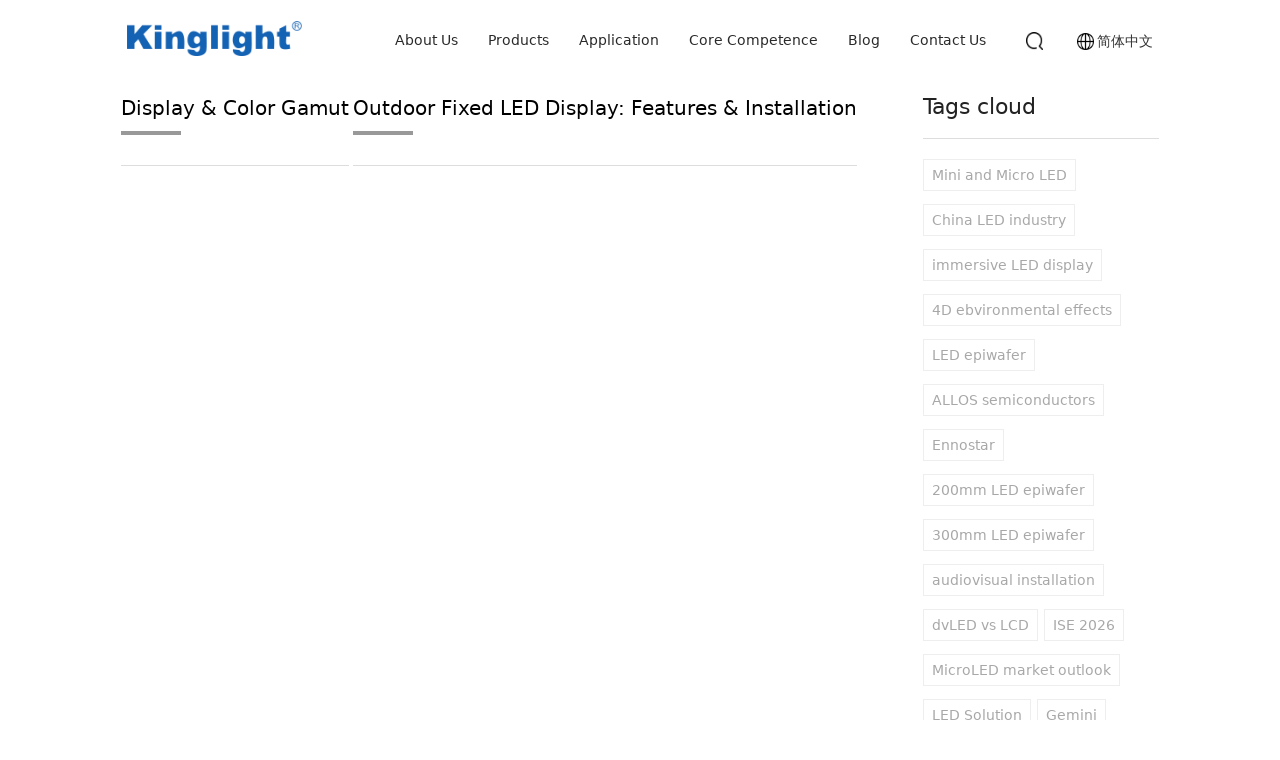

--- FILE ---
content_type: text/html; charset=UTF-8
request_url: https://en.kinglight.com/tag/kinglight-leds
body_size: 34108
content:
<!DOCTYPE html>
<html lang="zh-Hans">

<head>
<!-- Google tag (gtag.js) --> 
<script async src="https://www.googletagmanager.com/gtag/js?id=G-8C1GWVPFGS"></script> 
<script> 
window.dataLayer = window.dataLayer || []; function gtag(){dataLayer.push(arguments);} gtag('js', new Date()); gtag('config', 'G-8C1GWVPFGS'); 
</script>

	<title>
        Kinglight LEDs Archives - Kinglight - Optoelectronic Semiconduct Manufacturer
        
    </title>



<meta name="keywords" content="Kinglight LEDs" />

    <meta name='robots' content='index, follow, max-image-preview:large, max-snippet:-1, max-video-preview:-1' />

	<!-- This site is optimized with the Yoast SEO Premium plugin v26.5 (Yoast SEO v26.8) - https://yoast.com/product/yoast-seo-premium-wordpress/ -->
	<title>Kinglight LEDs Archives - Kinglight - Optoelectronic Semiconduct Manufacturer</title>
	<link rel="canonical" href="https://en.kinglight.com/tag/kinglight-leds" />
	<meta property="og:locale" content="zh_CN" />
	<meta property="og:type" content="article" />
	<meta property="og:title" content="Kinglight LEDs Archives - Kinglight - Optoelectronic Semiconduct Manufacturer" />
	<meta property="og:url" content="https://en.kinglight.com/tag/kinglight-leds" />
	<meta property="og:site_name" content="Kinglight - Optoelectronic Semiconduct Manufacturer" />
	<meta name="twitter:card" content="summary_large_image" />
	<script type="application/ld+json" class="yoast-schema-graph">{"@context":"https://schema.org","@graph":[{"@type":"CollectionPage","@id":"https://en.kinglight.com/tag/kinglight-leds","url":"https://en.kinglight.com/tag/kinglight-leds","name":"Kinglight LEDs Archives - Kinglight - Optoelectronic Semiconduct Manufacturer","isPartOf":{"@id":"https://en.kinglight.com/#website"},"primaryImageOfPage":{"@id":"https://en.kinglight.com/tag/kinglight-leds#primaryimage"},"image":{"@id":"https://en.kinglight.com/tag/kinglight-leds#primaryimage"},"thumbnailUrl":"https://en.kinglight.com/wp-content/uploads/2024/04/显示设备色域.png","breadcrumb":{"@id":"https://en.kinglight.com/tag/kinglight-leds#breadcrumb"},"inLanguage":"zh-Hans"},{"@type":"ImageObject","inLanguage":"zh-Hans","@id":"https://en.kinglight.com/tag/kinglight-leds#primaryimage","url":"https://en.kinglight.com/wp-content/uploads/2024/04/显示设备色域.png","contentUrl":"https://en.kinglight.com/wp-content/uploads/2024/04/显示设备色域.png","width":1000,"height":627,"caption":"Display Color Gamut"},{"@type":"BreadcrumbList","@id":"https://en.kinglight.com/tag/kinglight-leds#breadcrumb","itemListElement":[{"@type":"ListItem","position":1,"name":"Kinglight LED","item":"https://en.kinglight.com/"},{"@type":"ListItem","position":2,"name":"Kinglight LEDs"}]},{"@type":"WebSite","@id":"https://en.kinglight.com/#website","url":"https://en.kinglight.com/","name":"Kinglight - Leading Optoelectronic Semiconductor Manufacturer - Shenzhen Kinglight Co., LTD","description":"Kinglight is a professional manufacturer of optocouplers, SMD LED display lamps and LED lighting facilities","publisher":{"@id":"https://en.kinglight.com/#organization"},"potentialAction":[{"@type":"SearchAction","target":{"@type":"EntryPoint","urlTemplate":"https://en.kinglight.com/?s={search_term_string}"},"query-input":{"@type":"PropertyValueSpecification","valueRequired":true,"valueName":"search_term_string"}}],"inLanguage":"zh-Hans"},{"@type":"Organization","@id":"https://en.kinglight.com/#organization","name":"Kinglight","url":"https://en.kinglight.com/","logo":{"@type":"ImageObject","inLanguage":"zh-Hans","@id":"https://en.kinglight.com/#/schema/logo/image/","url":"https://en.kinglight.com/wp-content/uploads/2024/04/logo.png","contentUrl":"https://en.kinglight.com/wp-content/uploads/2024/04/logo.png","width":142,"height":28,"caption":"Kinglight"},"image":{"@id":"https://en.kinglight.com/#/schema/logo/image/"}}]}</script>
	<!-- / Yoast SEO Premium plugin. -->


<link rel='dns-prefetch' href='//www.googletagmanager.com' />
<link rel="alternate" type="application/rss+xml" title="Kinglight - Optoelectronic Semiconduct Manufacturer &raquo; Kinglight LEDs 标签 Feed" href="https://en.kinglight.com/tag/kinglight-leds/feed" />
<style id='wp-img-auto-sizes-contain-inline-css' type='text/css'>
img:is([sizes=auto i],[sizes^="auto," i]){contain-intrinsic-size:3000px 1500px}
/*# sourceURL=wp-img-auto-sizes-contain-inline-css */
</style>
<style id='wp-block-library-inline-css' type='text/css'>
:root{--wp-block-synced-color:#7a00df;--wp-block-synced-color--rgb:122,0,223;--wp-bound-block-color:var(--wp-block-synced-color);--wp-editor-canvas-background:#ddd;--wp-admin-theme-color:#007cba;--wp-admin-theme-color--rgb:0,124,186;--wp-admin-theme-color-darker-10:#006ba1;--wp-admin-theme-color-darker-10--rgb:0,107,160.5;--wp-admin-theme-color-darker-20:#005a87;--wp-admin-theme-color-darker-20--rgb:0,90,135;--wp-admin-border-width-focus:2px}@media (min-resolution:192dpi){:root{--wp-admin-border-width-focus:1.5px}}.wp-element-button{cursor:pointer}:root .has-very-light-gray-background-color{background-color:#eee}:root .has-very-dark-gray-background-color{background-color:#313131}:root .has-very-light-gray-color{color:#eee}:root .has-very-dark-gray-color{color:#313131}:root .has-vivid-green-cyan-to-vivid-cyan-blue-gradient-background{background:linear-gradient(135deg,#00d084,#0693e3)}:root .has-purple-crush-gradient-background{background:linear-gradient(135deg,#34e2e4,#4721fb 50%,#ab1dfe)}:root .has-hazy-dawn-gradient-background{background:linear-gradient(135deg,#faaca8,#dad0ec)}:root .has-subdued-olive-gradient-background{background:linear-gradient(135deg,#fafae1,#67a671)}:root .has-atomic-cream-gradient-background{background:linear-gradient(135deg,#fdd79a,#004a59)}:root .has-nightshade-gradient-background{background:linear-gradient(135deg,#330968,#31cdcf)}:root .has-midnight-gradient-background{background:linear-gradient(135deg,#020381,#2874fc)}:root{--wp--preset--font-size--normal:16px;--wp--preset--font-size--huge:42px}.has-regular-font-size{font-size:1em}.has-larger-font-size{font-size:2.625em}.has-normal-font-size{font-size:var(--wp--preset--font-size--normal)}.has-huge-font-size{font-size:var(--wp--preset--font-size--huge)}.has-text-align-center{text-align:center}.has-text-align-left{text-align:left}.has-text-align-right{text-align:right}.has-fit-text{white-space:nowrap!important}#end-resizable-editor-section{display:none}.aligncenter{clear:both}.items-justified-left{justify-content:flex-start}.items-justified-center{justify-content:center}.items-justified-right{justify-content:flex-end}.items-justified-space-between{justify-content:space-between}.screen-reader-text{border:0;clip-path:inset(50%);height:1px;margin:-1px;overflow:hidden;padding:0;position:absolute;width:1px;word-wrap:normal!important}.screen-reader-text:focus{background-color:#ddd;clip-path:none;color:#444;display:block;font-size:1em;height:auto;left:5px;line-height:normal;padding:15px 23px 14px;text-decoration:none;top:5px;width:auto;z-index:100000}html :where(.has-border-color){border-style:solid}html :where([style*=border-top-color]){border-top-style:solid}html :where([style*=border-right-color]){border-right-style:solid}html :where([style*=border-bottom-color]){border-bottom-style:solid}html :where([style*=border-left-color]){border-left-style:solid}html :where([style*=border-width]){border-style:solid}html :where([style*=border-top-width]){border-top-style:solid}html :where([style*=border-right-width]){border-right-style:solid}html :where([style*=border-bottom-width]){border-bottom-style:solid}html :where([style*=border-left-width]){border-left-style:solid}html :where(img[class*=wp-image-]){height:auto;max-width:100%}:where(figure){margin:0 0 1em}html :where(.is-position-sticky){--wp-admin--admin-bar--position-offset:var(--wp-admin--admin-bar--height,0px)}@media screen and (max-width:600px){html :where(.is-position-sticky){--wp-admin--admin-bar--position-offset:0px}}

/*# sourceURL=wp-block-library-inline-css */
</style>
<style id='classic-theme-styles-inline-css' type='text/css'>
/*! This file is auto-generated */
.wp-block-button__link{color:#fff;background-color:#32373c;border-radius:9999px;box-shadow:none;text-decoration:none;padding:calc(.667em + 2px) calc(1.333em + 2px);font-size:1.125em}.wp-block-file__button{background:#32373c;color:#fff;text-decoration:none}
/*# sourceURL=/wp-includes/css/classic-themes.min.css */
</style>
<script type="text/javascript" id="cookie-law-info-js-extra">
/* <![CDATA[ */
var _ckyConfig = {"_ipData":[],"_assetsURL":"https://en.kinglight.com/wp-content/plugins/cookie-law-info/lite/frontend/images/","_publicURL":"https://en.kinglight.com","_expiry":"365","_categories":[{"name":"Necessary","slug":"necessary","isNecessary":true,"ccpaDoNotSell":true,"cookies":[],"active":true,"defaultConsent":{"gdpr":true,"ccpa":true}},{"name":"Functional","slug":"functional","isNecessary":false,"ccpaDoNotSell":true,"cookies":[],"active":true,"defaultConsent":{"gdpr":false,"ccpa":false}},{"name":"Analytics","slug":"analytics","isNecessary":false,"ccpaDoNotSell":true,"cookies":[],"active":true,"defaultConsent":{"gdpr":false,"ccpa":false}},{"name":"Performance","slug":"performance","isNecessary":false,"ccpaDoNotSell":true,"cookies":[],"active":true,"defaultConsent":{"gdpr":false,"ccpa":false}},{"name":"Advertisement","slug":"advertisement","isNecessary":false,"ccpaDoNotSell":true,"cookies":[],"active":true,"defaultConsent":{"gdpr":false,"ccpa":false}}],"_activeLaw":"gdpr","_rootDomain":"","_block":"1","_showBanner":"1","_bannerConfig":{"settings":{"type":"box","preferenceCenterType":"popup","position":"bottom-left","applicableLaw":"gdpr"},"behaviours":{"reloadBannerOnAccept":false,"loadAnalyticsByDefault":false,"animations":{"onLoad":"animate","onHide":"sticky"}},"config":{"revisitConsent":{"status":true,"tag":"revisit-consent","position":"bottom-left","meta":{"url":"#"},"styles":{"background-color":"#0056A7"},"elements":{"title":{"type":"text","tag":"revisit-consent-title","status":true,"styles":{"color":"#0056a7"}}}},"preferenceCenter":{"toggle":{"status":true,"tag":"detail-category-toggle","type":"toggle","states":{"active":{"styles":{"background-color":"#1863DC"}},"inactive":{"styles":{"background-color":"#D0D5D2"}}}}},"categoryPreview":{"status":false,"toggle":{"status":true,"tag":"detail-category-preview-toggle","type":"toggle","states":{"active":{"styles":{"background-color":"#1863DC"}},"inactive":{"styles":{"background-color":"#D0D5D2"}}}}},"videoPlaceholder":{"status":true,"styles":{"background-color":"#000000","border-color":"#000000","color":"#ffffff"}},"readMore":{"status":false,"tag":"readmore-button","type":"link","meta":{"noFollow":true,"newTab":true},"styles":{"color":"#1863DC","background-color":"transparent","border-color":"transparent"}},"showMore":{"status":true,"tag":"show-desc-button","type":"button","styles":{"color":"#1863DC"}},"showLess":{"status":true,"tag":"hide-desc-button","type":"button","styles":{"color":"#1863DC"}},"alwaysActive":{"status":true,"tag":"always-active","styles":{"color":"#008000"}},"manualLinks":{"status":true,"tag":"manual-links","type":"link","styles":{"color":"#1863DC"}},"auditTable":{"status":true},"optOption":{"status":true,"toggle":{"status":true,"tag":"optout-option-toggle","type":"toggle","states":{"active":{"styles":{"background-color":"#1863dc"}},"inactive":{"styles":{"background-color":"#FFFFFF"}}}}}}},"_version":"3.3.9.1","_logConsent":"1","_tags":[{"tag":"accept-button","styles":{"color":"#FFFFFF","background-color":"#1863DC","border-color":"#1863DC"}},{"tag":"reject-button","styles":{"color":"#1863DC","background-color":"transparent","border-color":"#1863DC"}},{"tag":"settings-button","styles":{"color":"#1863DC","background-color":"transparent","border-color":"#1863DC"}},{"tag":"readmore-button","styles":{"color":"#1863DC","background-color":"transparent","border-color":"transparent"}},{"tag":"donotsell-button","styles":{"color":"#1863DC","background-color":"transparent","border-color":"transparent"}},{"tag":"show-desc-button","styles":{"color":"#1863DC"}},{"tag":"hide-desc-button","styles":{"color":"#1863DC"}},{"tag":"cky-always-active","styles":[]},{"tag":"cky-link","styles":[]},{"tag":"accept-button","styles":{"color":"#FFFFFF","background-color":"#1863DC","border-color":"#1863DC"}},{"tag":"revisit-consent","styles":{"background-color":"#0056A7"}}],"_shortCodes":[{"key":"cky_readmore","content":"\u003Ca href=\"#\" class=\"cky-policy\" aria-label=\"Cookie Policy\" target=\"_blank\" rel=\"noopener\" data-cky-tag=\"readmore-button\"\u003ECookie Policy\u003C/a\u003E","tag":"readmore-button","status":false,"attributes":{"rel":"nofollow","target":"_blank"}},{"key":"cky_show_desc","content":"\u003Cbutton class=\"cky-show-desc-btn\" data-cky-tag=\"show-desc-button\" aria-label=\"Show more\"\u003EShow more\u003C/button\u003E","tag":"show-desc-button","status":true,"attributes":[]},{"key":"cky_hide_desc","content":"\u003Cbutton class=\"cky-show-desc-btn\" data-cky-tag=\"hide-desc-button\" aria-label=\"Show less\"\u003EShow less\u003C/button\u003E","tag":"hide-desc-button","status":true,"attributes":[]},{"key":"cky_optout_show_desc","content":"[cky_optout_show_desc]","tag":"optout-show-desc-button","status":true,"attributes":[]},{"key":"cky_optout_hide_desc","content":"[cky_optout_hide_desc]","tag":"optout-hide-desc-button","status":true,"attributes":[]},{"key":"cky_category_toggle_label","content":"[cky_{{status}}_category_label] [cky_preference_{{category_slug}}_title]","tag":"","status":true,"attributes":[]},{"key":"cky_enable_category_label","content":"Enable","tag":"","status":true,"attributes":[]},{"key":"cky_disable_category_label","content":"Disable","tag":"","status":true,"attributes":[]},{"key":"cky_video_placeholder","content":"\u003Cdiv class=\"video-placeholder-normal\" data-cky-tag=\"video-placeholder\" id=\"[UNIQUEID]\"\u003E\u003Cp class=\"video-placeholder-text-normal\" data-cky-tag=\"placeholder-title\"\u003EPlease accept cookies to access this content\u003C/p\u003E\u003C/div\u003E","tag":"","status":true,"attributes":[]},{"key":"cky_enable_optout_label","content":"Enable","tag":"","status":true,"attributes":[]},{"key":"cky_disable_optout_label","content":"Disable","tag":"","status":true,"attributes":[]},{"key":"cky_optout_toggle_label","content":"[cky_{{status}}_optout_label] [cky_optout_option_title]","tag":"","status":true,"attributes":[]},{"key":"cky_optout_option_title","content":"Do Not Sell or Share My Personal Information","tag":"","status":true,"attributes":[]},{"key":"cky_optout_close_label","content":"Close","tag":"","status":true,"attributes":[]},{"key":"cky_preference_close_label","content":"Close","tag":"","status":true,"attributes":[]}],"_rtl":"","_language":"en","_providersToBlock":[]};
var _ckyStyles = {"css":".cky-overlay{background: #000000; opacity: 0.4; position: fixed; top: 0; left: 0; width: 100%; height: 100%; z-index: 99999999;}.cky-hide{display: none;}.cky-btn-revisit-wrapper{display: flex; align-items: center; justify-content: center; background: #0056a7; width: 45px; height: 45px; border-radius: 50%; position: fixed; z-index: 999999; cursor: pointer;}.cky-revisit-bottom-left{bottom: 15px; left: 15px;}.cky-revisit-bottom-right{bottom: 15px; right: 15px;}.cky-btn-revisit-wrapper .cky-btn-revisit{display: flex; align-items: center; justify-content: center; background: none; border: none; cursor: pointer; position: relative; margin: 0; padding: 0;}.cky-btn-revisit-wrapper .cky-btn-revisit img{max-width: fit-content; margin: 0; height: 30px; width: 30px;}.cky-revisit-bottom-left:hover::before{content: attr(data-tooltip); position: absolute; background: #4e4b66; color: #ffffff; left: calc(100% + 7px); font-size: 12px; line-height: 16px; width: max-content; padding: 4px 8px; border-radius: 4px;}.cky-revisit-bottom-left:hover::after{position: absolute; content: \"\"; border: 5px solid transparent; left: calc(100% + 2px); border-left-width: 0; border-right-color: #4e4b66;}.cky-revisit-bottom-right:hover::before{content: attr(data-tooltip); position: absolute; background: #4e4b66; color: #ffffff; right: calc(100% + 7px); font-size: 12px; line-height: 16px; width: max-content; padding: 4px 8px; border-radius: 4px;}.cky-revisit-bottom-right:hover::after{position: absolute; content: \"\"; border: 5px solid transparent; right: calc(100% + 2px); border-right-width: 0; border-left-color: #4e4b66;}.cky-revisit-hide{display: none;}.cky-consent-container{position: fixed; width: 440px; box-sizing: border-box; z-index: 9999999; border-radius: 6px;}.cky-consent-container .cky-consent-bar{background: #ffffff; border: 1px solid; padding: 20px 26px; box-shadow: 0 -1px 10px 0 #acabab4d; border-radius: 6px;}.cky-box-bottom-left{bottom: 40px; left: 40px;}.cky-box-bottom-right{bottom: 40px; right: 40px;}.cky-box-top-left{top: 40px; left: 40px;}.cky-box-top-right{top: 40px; right: 40px;}.cky-custom-brand-logo-wrapper .cky-custom-brand-logo{width: 100px; height: auto; margin: 0 0 12px 0;}.cky-notice .cky-title{color: #212121; font-weight: 700; font-size: 18px; line-height: 24px; margin: 0 0 12px 0;}.cky-notice-des *,.cky-preference-content-wrapper *,.cky-accordion-header-des *,.cky-gpc-wrapper .cky-gpc-desc *{font-size: 14px;}.cky-notice-des{color: #212121; font-size: 14px; line-height: 24px; font-weight: 400;}.cky-notice-des img{height: 25px; width: 25px;}.cky-consent-bar .cky-notice-des p,.cky-gpc-wrapper .cky-gpc-desc p,.cky-preference-body-wrapper .cky-preference-content-wrapper p,.cky-accordion-header-wrapper .cky-accordion-header-des p,.cky-cookie-des-table li div:last-child p{color: inherit; margin-top: 0; overflow-wrap: break-word;}.cky-notice-des P:last-child,.cky-preference-content-wrapper p:last-child,.cky-cookie-des-table li div:last-child p:last-child,.cky-gpc-wrapper .cky-gpc-desc p:last-child{margin-bottom: 0;}.cky-notice-des a.cky-policy,.cky-notice-des button.cky-policy{font-size: 14px; color: #1863dc; white-space: nowrap; cursor: pointer; background: transparent; border: 1px solid; text-decoration: underline;}.cky-notice-des button.cky-policy{padding: 0;}.cky-notice-des a.cky-policy:focus-visible,.cky-notice-des button.cky-policy:focus-visible,.cky-preference-content-wrapper .cky-show-desc-btn:focus-visible,.cky-accordion-header .cky-accordion-btn:focus-visible,.cky-preference-header .cky-btn-close:focus-visible,.cky-switch input[type=\"checkbox\"]:focus-visible,.cky-footer-wrapper a:focus-visible,.cky-btn:focus-visible{outline: 2px solid #1863dc; outline-offset: 2px;}.cky-btn:focus:not(:focus-visible),.cky-accordion-header .cky-accordion-btn:focus:not(:focus-visible),.cky-preference-content-wrapper .cky-show-desc-btn:focus:not(:focus-visible),.cky-btn-revisit-wrapper .cky-btn-revisit:focus:not(:focus-visible),.cky-preference-header .cky-btn-close:focus:not(:focus-visible),.cky-consent-bar .cky-banner-btn-close:focus:not(:focus-visible){outline: 0;}button.cky-show-desc-btn:not(:hover):not(:active){color: #1863dc; background: transparent;}button.cky-accordion-btn:not(:hover):not(:active),button.cky-banner-btn-close:not(:hover):not(:active),button.cky-btn-revisit:not(:hover):not(:active),button.cky-btn-close:not(:hover):not(:active){background: transparent;}.cky-consent-bar button:hover,.cky-modal.cky-modal-open button:hover,.cky-consent-bar button:focus,.cky-modal.cky-modal-open button:focus{text-decoration: none;}.cky-notice-btn-wrapper{display: flex; justify-content: flex-start; align-items: center; flex-wrap: wrap; margin-top: 16px;}.cky-notice-btn-wrapper .cky-btn{text-shadow: none; box-shadow: none;}.cky-btn{flex: auto; max-width: 100%; font-size: 14px; font-family: inherit; line-height: 24px; padding: 8px; font-weight: 500; margin: 0 8px 0 0; border-radius: 2px; cursor: pointer; text-align: center; text-transform: none; min-height: 0;}.cky-btn:hover{opacity: 0.8;}.cky-btn-customize{color: #1863dc; background: transparent; border: 2px solid #1863dc;}.cky-btn-reject{color: #1863dc; background: transparent; border: 2px solid #1863dc;}.cky-btn-accept{background: #1863dc; color: #ffffff; border: 2px solid #1863dc;}.cky-btn:last-child{margin-right: 0;}@media (max-width: 576px){.cky-box-bottom-left{bottom: 0; left: 0;}.cky-box-bottom-right{bottom: 0; right: 0;}.cky-box-top-left{top: 0; left: 0;}.cky-box-top-right{top: 0; right: 0;}}@media (max-width: 440px){.cky-box-bottom-left, .cky-box-bottom-right, .cky-box-top-left, .cky-box-top-right{width: 100%; max-width: 100%;}.cky-consent-container .cky-consent-bar{padding: 20px 0;}.cky-custom-brand-logo-wrapper, .cky-notice .cky-title, .cky-notice-des, .cky-notice-btn-wrapper{padding: 0 24px;}.cky-notice-des{max-height: 40vh; overflow-y: scroll;}.cky-notice-btn-wrapper{flex-direction: column; margin-top: 0;}.cky-btn{width: 100%; margin: 10px 0 0 0;}.cky-notice-btn-wrapper .cky-btn-customize{order: 2;}.cky-notice-btn-wrapper .cky-btn-reject{order: 3;}.cky-notice-btn-wrapper .cky-btn-accept{order: 1; margin-top: 16px;}}@media (max-width: 352px){.cky-notice .cky-title{font-size: 16px;}.cky-notice-des *{font-size: 12px;}.cky-notice-des, .cky-btn{font-size: 12px;}}.cky-modal.cky-modal-open{display: flex; visibility: visible; -webkit-transform: translate(-50%, -50%); -moz-transform: translate(-50%, -50%); -ms-transform: translate(-50%, -50%); -o-transform: translate(-50%, -50%); transform: translate(-50%, -50%); top: 50%; left: 50%; transition: all 1s ease;}.cky-modal{box-shadow: 0 32px 68px rgba(0, 0, 0, 0.3); margin: 0 auto; position: fixed; max-width: 100%; background: #ffffff; top: 50%; box-sizing: border-box; border-radius: 6px; z-index: 999999999; color: #212121; -webkit-transform: translate(-50%, 100%); -moz-transform: translate(-50%, 100%); -ms-transform: translate(-50%, 100%); -o-transform: translate(-50%, 100%); transform: translate(-50%, 100%); visibility: hidden; transition: all 0s ease;}.cky-preference-center{max-height: 79vh; overflow: hidden; width: 845px; overflow: hidden; flex: 1 1 0; display: flex; flex-direction: column; border-radius: 6px;}.cky-preference-header{display: flex; align-items: center; justify-content: space-between; padding: 22px 24px; border-bottom: 1px solid;}.cky-preference-header .cky-preference-title{font-size: 18px; font-weight: 700; line-height: 24px;}.cky-preference-header .cky-btn-close{margin: 0; cursor: pointer; vertical-align: middle; padding: 0; background: none; border: none; width: auto; height: auto; min-height: 0; line-height: 0; text-shadow: none; box-shadow: none;}.cky-preference-header .cky-btn-close img{margin: 0; height: 10px; width: 10px;}.cky-preference-body-wrapper{padding: 0 24px; flex: 1; overflow: auto; box-sizing: border-box;}.cky-preference-content-wrapper,.cky-gpc-wrapper .cky-gpc-desc{font-size: 14px; line-height: 24px; font-weight: 400; padding: 12px 0;}.cky-preference-content-wrapper{border-bottom: 1px solid;}.cky-preference-content-wrapper img{height: 25px; width: 25px;}.cky-preference-content-wrapper .cky-show-desc-btn{font-size: 14px; font-family: inherit; color: #1863dc; text-decoration: none; line-height: 24px; padding: 0; margin: 0; white-space: nowrap; cursor: pointer; background: transparent; border-color: transparent; text-transform: none; min-height: 0; text-shadow: none; box-shadow: none;}.cky-accordion-wrapper{margin-bottom: 10px;}.cky-accordion{border-bottom: 1px solid;}.cky-accordion:last-child{border-bottom: none;}.cky-accordion .cky-accordion-item{display: flex; margin-top: 10px;}.cky-accordion .cky-accordion-body{display: none;}.cky-accordion.cky-accordion-active .cky-accordion-body{display: block; padding: 0 22px; margin-bottom: 16px;}.cky-accordion-header-wrapper{cursor: pointer; width: 100%;}.cky-accordion-item .cky-accordion-header{display: flex; justify-content: space-between; align-items: center;}.cky-accordion-header .cky-accordion-btn{font-size: 16px; font-family: inherit; color: #212121; line-height: 24px; background: none; border: none; font-weight: 700; padding: 0; margin: 0; cursor: pointer; text-transform: none; min-height: 0; text-shadow: none; box-shadow: none;}.cky-accordion-header .cky-always-active{color: #008000; font-weight: 600; line-height: 24px; font-size: 14px;}.cky-accordion-header-des{font-size: 14px; line-height: 24px; margin: 10px 0 16px 0;}.cky-accordion-chevron{margin-right: 22px; position: relative; cursor: pointer;}.cky-accordion-chevron-hide{display: none;}.cky-accordion .cky-accordion-chevron i::before{content: \"\"; position: absolute; border-right: 1.4px solid; border-bottom: 1.4px solid; border-color: inherit; height: 6px; width: 6px; -webkit-transform: rotate(-45deg); -moz-transform: rotate(-45deg); -ms-transform: rotate(-45deg); -o-transform: rotate(-45deg); transform: rotate(-45deg); transition: all 0.2s ease-in-out; top: 8px;}.cky-accordion.cky-accordion-active .cky-accordion-chevron i::before{-webkit-transform: rotate(45deg); -moz-transform: rotate(45deg); -ms-transform: rotate(45deg); -o-transform: rotate(45deg); transform: rotate(45deg);}.cky-audit-table{background: #f4f4f4; border-radius: 6px;}.cky-audit-table .cky-empty-cookies-text{color: inherit; font-size: 12px; line-height: 24px; margin: 0; padding: 10px;}.cky-audit-table .cky-cookie-des-table{font-size: 12px; line-height: 24px; font-weight: normal; padding: 15px 10px; border-bottom: 1px solid; border-bottom-color: inherit; margin: 0;}.cky-audit-table .cky-cookie-des-table:last-child{border-bottom: none;}.cky-audit-table .cky-cookie-des-table li{list-style-type: none; display: flex; padding: 3px 0;}.cky-audit-table .cky-cookie-des-table li:first-child{padding-top: 0;}.cky-cookie-des-table li div:first-child{width: 100px; font-weight: 600; word-break: break-word; word-wrap: break-word;}.cky-cookie-des-table li div:last-child{flex: 1; word-break: break-word; word-wrap: break-word; margin-left: 8px;}.cky-footer-shadow{display: block; width: 100%; height: 40px; background: linear-gradient(180deg, rgba(255, 255, 255, 0) 0%, #ffffff 100%); position: absolute; bottom: calc(100% - 1px);}.cky-footer-wrapper{position: relative;}.cky-prefrence-btn-wrapper{display: flex; flex-wrap: wrap; align-items: center; justify-content: center; padding: 22px 24px; border-top: 1px solid;}.cky-prefrence-btn-wrapper .cky-btn{flex: auto; max-width: 100%; text-shadow: none; box-shadow: none;}.cky-btn-preferences{color: #1863dc; background: transparent; border: 2px solid #1863dc;}.cky-preference-header,.cky-preference-body-wrapper,.cky-preference-content-wrapper,.cky-accordion-wrapper,.cky-accordion,.cky-accordion-wrapper,.cky-footer-wrapper,.cky-prefrence-btn-wrapper{border-color: inherit;}@media (max-width: 845px){.cky-modal{max-width: calc(100% - 16px);}}@media (max-width: 576px){.cky-modal{max-width: 100%;}.cky-preference-center{max-height: 100vh;}.cky-prefrence-btn-wrapper{flex-direction: column;}.cky-accordion.cky-accordion-active .cky-accordion-body{padding-right: 0;}.cky-prefrence-btn-wrapper .cky-btn{width: 100%; margin: 10px 0 0 0;}.cky-prefrence-btn-wrapper .cky-btn-reject{order: 3;}.cky-prefrence-btn-wrapper .cky-btn-accept{order: 1; margin-top: 0;}.cky-prefrence-btn-wrapper .cky-btn-preferences{order: 2;}}@media (max-width: 425px){.cky-accordion-chevron{margin-right: 15px;}.cky-notice-btn-wrapper{margin-top: 0;}.cky-accordion.cky-accordion-active .cky-accordion-body{padding: 0 15px;}}@media (max-width: 352px){.cky-preference-header .cky-preference-title{font-size: 16px;}.cky-preference-header{padding: 16px 24px;}.cky-preference-content-wrapper *, .cky-accordion-header-des *{font-size: 12px;}.cky-preference-content-wrapper, .cky-preference-content-wrapper .cky-show-more, .cky-accordion-header .cky-always-active, .cky-accordion-header-des, .cky-preference-content-wrapper .cky-show-desc-btn, .cky-notice-des a.cky-policy{font-size: 12px;}.cky-accordion-header .cky-accordion-btn{font-size: 14px;}}.cky-switch{display: flex;}.cky-switch input[type=\"checkbox\"]{position: relative; width: 44px; height: 24px; margin: 0; background: #d0d5d2; -webkit-appearance: none; border-radius: 50px; cursor: pointer; outline: 0; border: none; top: 0;}.cky-switch input[type=\"checkbox\"]:checked{background: #1863dc;}.cky-switch input[type=\"checkbox\"]:before{position: absolute; content: \"\"; height: 20px; width: 20px; left: 2px; bottom: 2px; border-radius: 50%; background-color: white; -webkit-transition: 0.4s; transition: 0.4s; margin: 0;}.cky-switch input[type=\"checkbox\"]:after{display: none;}.cky-switch input[type=\"checkbox\"]:checked:before{-webkit-transform: translateX(20px); -ms-transform: translateX(20px); transform: translateX(20px);}@media (max-width: 425px){.cky-switch input[type=\"checkbox\"]{width: 38px; height: 21px;}.cky-switch input[type=\"checkbox\"]:before{height: 17px; width: 17px;}.cky-switch input[type=\"checkbox\"]:checked:before{-webkit-transform: translateX(17px); -ms-transform: translateX(17px); transform: translateX(17px);}}.cky-consent-bar .cky-banner-btn-close{position: absolute; right: 9px; top: 5px; background: none; border: none; cursor: pointer; padding: 0; margin: 0; min-height: 0; line-height: 0; height: auto; width: auto; text-shadow: none; box-shadow: none;}.cky-consent-bar .cky-banner-btn-close img{height: 9px; width: 9px; margin: 0;}.cky-notice-group{font-size: 14px; line-height: 24px; font-weight: 400; color: #212121;}.cky-notice-btn-wrapper .cky-btn-do-not-sell{font-size: 14px; line-height: 24px; padding: 6px 0; margin: 0; font-weight: 500; background: none; border-radius: 2px; border: none; cursor: pointer; text-align: left; color: #1863dc; background: transparent; border-color: transparent; box-shadow: none; text-shadow: none;}.cky-consent-bar .cky-banner-btn-close:focus-visible,.cky-notice-btn-wrapper .cky-btn-do-not-sell:focus-visible,.cky-opt-out-btn-wrapper .cky-btn:focus-visible,.cky-opt-out-checkbox-wrapper input[type=\"checkbox\"].cky-opt-out-checkbox:focus-visible{outline: 2px solid #1863dc; outline-offset: 2px;}@media (max-width: 440px){.cky-consent-container{width: 100%;}}@media (max-width: 352px){.cky-notice-des a.cky-policy, .cky-notice-btn-wrapper .cky-btn-do-not-sell{font-size: 12px;}}.cky-opt-out-wrapper{padding: 12px 0;}.cky-opt-out-wrapper .cky-opt-out-checkbox-wrapper{display: flex; align-items: center;}.cky-opt-out-checkbox-wrapper .cky-opt-out-checkbox-label{font-size: 16px; font-weight: 700; line-height: 24px; margin: 0 0 0 12px; cursor: pointer;}.cky-opt-out-checkbox-wrapper input[type=\"checkbox\"].cky-opt-out-checkbox{background-color: #ffffff; border: 1px solid black; width: 20px; height: 18.5px; margin: 0; -webkit-appearance: none; position: relative; display: flex; align-items: center; justify-content: center; border-radius: 2px; cursor: pointer;}.cky-opt-out-checkbox-wrapper input[type=\"checkbox\"].cky-opt-out-checkbox:checked{background-color: #1863dc; border: none;}.cky-opt-out-checkbox-wrapper input[type=\"checkbox\"].cky-opt-out-checkbox:checked::after{left: 6px; bottom: 4px; width: 7px; height: 13px; border: solid #ffffff; border-width: 0 3px 3px 0; border-radius: 2px; -webkit-transform: rotate(45deg); -ms-transform: rotate(45deg); transform: rotate(45deg); content: \"\"; position: absolute; box-sizing: border-box;}.cky-opt-out-checkbox-wrapper.cky-disabled .cky-opt-out-checkbox-label,.cky-opt-out-checkbox-wrapper.cky-disabled input[type=\"checkbox\"].cky-opt-out-checkbox{cursor: no-drop;}.cky-gpc-wrapper{margin: 0 0 0 32px;}.cky-footer-wrapper .cky-opt-out-btn-wrapper{display: flex; flex-wrap: wrap; align-items: center; justify-content: center; padding: 22px 24px;}.cky-opt-out-btn-wrapper .cky-btn{flex: auto; max-width: 100%; text-shadow: none; box-shadow: none;}.cky-opt-out-btn-wrapper .cky-btn-cancel{border: 1px solid #dedfe0; background: transparent; color: #858585;}.cky-opt-out-btn-wrapper .cky-btn-confirm{background: #1863dc; color: #ffffff; border: 1px solid #1863dc;}@media (max-width: 352px){.cky-opt-out-checkbox-wrapper .cky-opt-out-checkbox-label{font-size: 14px;}.cky-gpc-wrapper .cky-gpc-desc, .cky-gpc-wrapper .cky-gpc-desc *{font-size: 12px;}.cky-opt-out-checkbox-wrapper input[type=\"checkbox\"].cky-opt-out-checkbox{width: 16px; height: 16px;}.cky-opt-out-checkbox-wrapper input[type=\"checkbox\"].cky-opt-out-checkbox:checked::after{left: 5px; bottom: 4px; width: 3px; height: 9px;}.cky-gpc-wrapper{margin: 0 0 0 28px;}}.video-placeholder-youtube{background-size: 100% 100%; background-position: center; background-repeat: no-repeat; background-color: #b2b0b059; position: relative; display: flex; align-items: center; justify-content: center; max-width: 100%;}.video-placeholder-text-youtube{text-align: center; align-items: center; padding: 10px 16px; background-color: #000000cc; color: #ffffff; border: 1px solid; border-radius: 2px; cursor: pointer;}.video-placeholder-normal{background-image: url(\"/wp-content/plugins/cookie-law-info/lite/frontend/images/placeholder.svg\"); background-size: 80px; background-position: center; background-repeat: no-repeat; background-color: #b2b0b059; position: relative; display: flex; align-items: flex-end; justify-content: center; max-width: 100%;}.video-placeholder-text-normal{align-items: center; padding: 10px 16px; text-align: center; border: 1px solid; border-radius: 2px; cursor: pointer;}.cky-rtl{direction: rtl; text-align: right;}.cky-rtl .cky-banner-btn-close{left: 9px; right: auto;}.cky-rtl .cky-notice-btn-wrapper .cky-btn:last-child{margin-right: 8px;}.cky-rtl .cky-notice-btn-wrapper .cky-btn:first-child{margin-right: 0;}.cky-rtl .cky-notice-btn-wrapper{margin-left: 0; margin-right: 15px;}.cky-rtl .cky-prefrence-btn-wrapper .cky-btn{margin-right: 8px;}.cky-rtl .cky-prefrence-btn-wrapper .cky-btn:first-child{margin-right: 0;}.cky-rtl .cky-accordion .cky-accordion-chevron i::before{border: none; border-left: 1.4px solid; border-top: 1.4px solid; left: 12px;}.cky-rtl .cky-accordion.cky-accordion-active .cky-accordion-chevron i::before{-webkit-transform: rotate(-135deg); -moz-transform: rotate(-135deg); -ms-transform: rotate(-135deg); -o-transform: rotate(-135deg); transform: rotate(-135deg);}@media (max-width: 768px){.cky-rtl .cky-notice-btn-wrapper{margin-right: 0;}}@media (max-width: 576px){.cky-rtl .cky-notice-btn-wrapper .cky-btn:last-child{margin-right: 0;}.cky-rtl .cky-prefrence-btn-wrapper .cky-btn{margin-right: 0;}.cky-rtl .cky-accordion.cky-accordion-active .cky-accordion-body{padding: 0 22px 0 0;}}@media (max-width: 425px){.cky-rtl .cky-accordion.cky-accordion-active .cky-accordion-body{padding: 0 15px 0 0;}}.cky-rtl .cky-opt-out-btn-wrapper .cky-btn{margin-right: 12px;}.cky-rtl .cky-opt-out-btn-wrapper .cky-btn:first-child{margin-right: 0;}.cky-rtl .cky-opt-out-checkbox-wrapper .cky-opt-out-checkbox-label{margin: 0 12px 0 0;}"};
//# sourceURL=cookie-law-info-js-extra
/* ]]> */
</script>
<script type="text/javascript" src="https://en.kinglight.com/wp-content/plugins/cookie-law-info/lite/frontend/js/script.min.js?ver=3.3.9.1" id="cookie-law-info-js"></script>
<link rel="https://api.w.org/" href="https://en.kinglight.com/wp-json/" /><link rel="alternate" title="JSON" type="application/json" href="https://en.kinglight.com/wp-json/wp/v2/tags/424" /><link rel="EditURI" type="application/rsd+xml" title="RSD" href="https://en.kinglight.com/xmlrpc.php?rsd" />
<meta name="generator" content="WordPress 6.9" />
<style id="cky-style-inline">[data-cky-tag]{visibility:hidden;}</style><meta name="generator" content="Site Kit by Google 1.171.0" />	
    <meta http-equiv="Content-Type" content="text/html; charset=UTF-8">
    <meta name="robots" content="index, follow">
    
<meta http-equiv="X-UA-Compatible" content="chrome=1,IE=edge">
<meta http-equiv="Content-Security-Policy" content="upgrade-insecure-requests">
<meta name="viewport" content="width=device-width,initial-scale=1.0,maximum-scale=1.0,minimum-scale=1.0,user-scalable=no">
<meta name="format-detection" content="telephone=no">
<link rel="icon" href="https://en.kinglight.com/wp-content/themes/pcb/assets/images/favicon.ico" type="image/x-icon">
<link rel="stylesheet" href="https://en.kinglight.com/wp-content/themes/pcb/assets/js/font-awesome/css/font-awesome.min.css" type="text/css">
<link rel="stylesheet" href="https://en.kinglight.com/wp-content/themes/pcb/assets/css/animate.min.css" type="text/css">
<link rel="stylesheet" href="https://en.kinglight.com/wp-content/themes/pcb/assets/js/carousel/owl.carousel.min.css" type="text/css">
<link rel="stylesheet" href="https://en.kinglight.com/wp-content/themes/pcb/assets/css/swiper-bundle.min.css" type="text/css">
<link rel="stylesheet" href="https://en.kinglight.com/wp-content/themes/pcb/assets/css/main-style.css" type="text/css">
<link rel="stylesheet" href="https://en.kinglight.com/wp-content/themes/pcb/assets/css/style-201902.css" type="text/css">
<link rel="stylesheet" href="https://en.kinglight.com/wp-content/themes/pcb/assets/css/jt_index.css" type="text/css">
<link rel="stylesheet" href="https://en.kinglight.com/wp-content/themes/pcb/assets/css/new.css" type="text/css">
    <link rel="stylesheet" href="https://en.kinglight.com/wp-content/themes/pcb/assets/css/page.css" type="text/css">
    <link rel="stylesheet" href="https://en.kinglight.com/wp-content/themes/pcb/assets/css/page_other.css" type="text/css">
    <link rel="stylesheet" href="https://en.kinglight.com/wp-content/themes/pcb/assets/css/page-jt.css" type="text/css">
	
	
	<script src="https://en.kinglight.com/wp-content/themes/pcb/assets/js/jquery-1.8.3.min.js" type="text/javascript"></script>
	<script src="https://en.kinglight.com/wp-content/themes/pcb/assets/js/swiper.animate1.0.3.min.js" type="text/javascript"></script>
	<script src="https://en.kinglight.com/wp-content/themes/pcb/assets/js/owl.carousel.min.js" type="text/javascript"></script>
	<script src="https://en.kinglight.com/wp-content/themes/pcb/assets/js/swiper-bundle.min.js" type="text/javascript"></script>
	<script src="https://en.kinglight.com/wp-content/themes/pcb/assets/js/index.js" type="text/javascript"></script>	
	
<script src="https://res.wx.qq.com/open/js/jweixin-1.0.0.js"></script>
<meta name="p:domain_verify" content="194a34e5dfa695f8e0fe4f327db2031a"/>


</head>
	





    

<body>
    

                        <style>
                            

                            #menu li .sub_menu .w1510 .left.three.news .list{
                                width: 26%;
                                margin-right:10%;
                            }

                            #menu li .sub_menu .w1510 .left.three.news .list:nth-child(3){
                                margin-right:0;
                            }

                            #menu li .sub_menu .w1510 .left .list .img img{
                                display: block;
                                width: 80%;
                                margin-top:20px;
                            }

                            #menu li .sub_menu .w1510 .left .list a.product-child{
                                display: none;
                            }
                            
                            #menu li .sub_menu .w1510 .left .news-box a{
                                display:block;
                                margin-bottom:15px;
                            }

                            #menu li .sub_menu .w1510 .left .news-box .l{
                                width: 35%;
                            }

                            #menu li .sub_menu .w1510 .left .news-box .l img{
                                width: 100%;
                            }

                            #menu li .sub_menu .w1510 .left .news-box .r{
                                width: 60%;
                            }

                            #menu li .sub_menu .w1510 .left .news-box .r font{
                                font-size:13px;
                                font-weight:bold;
                                display: inline-block;
                            }

                            #menu li .sub_menu .w1510 .left .news-box .r p{
                                font-size:12px;
                                margin-top:10px;
                            }

                            #menu li .sub_menu .w1510 .left .news-box .r div.time {
                                width: 65px;
                                height: 30px;
                                overflow: hidden;
                            }

                            #menu li .sub_menu .w1510 .left.three.news{
                                width: 100%;
                            }

                            #menu li .sub_menu .w1510 .right.blog{
                                display: none;
                            }
                            @media screen and (max-width:1440px) {
                                
                                /* #menu li .sub_menu .w1510 .left.three.news .list{
                                    width: 48%;
                                    margin-right:4%;
                                } */

                                #menu li .sub_menu .w1510 .left .news-box .r font {
                                    white-space: nowrap;
                                    text-overflow: ellipsis;
                                    overflow: hidden;
                                    width: 95%;
                                }

                                #menu li .sub_menu .w1510 .left .news-box .l {
                                    width: 37%;
                                }

                                #menu li .sub_menu .w1510 .left .news-box .r {
                                    width: 59%;
                                }
                            }

                            @media screen and (max-width:1182px) {
                                #menu li .sub_menu .w1510 .left .list .img{
                                    display: none;
                                }

                                #menu li .sub_menu .w1510 .right.blog{
                                    display: block;
                                }
                            }
                        </style>


<div id="top" class="white">
        <header class="site-header clearfix">
            <div class="logo">
                <a href="/" title="">
                    <font>Kinglight</font>
                </a>
            </div>
            <div class="search_form" style="position: relative;">
                <a href="javascript:;" onclick="opensear()">
                    <img class="img1" src="https://en.kinglight.com/wp-content/themes/pcb/assets/images/icon_search2.png">
                    <img class="img2" src="https://en.kinglight.com/wp-content/themes/pcb/assets/images/icon_search.png">
                </a>
                <a href="https://www.kinglight.com/" class="langurl">简体中文</a>
    
                <!--<div class="l_box"><a href="/">简体中文</a><a href="/en">ENGLISH</a></div>-->
				
            </div>

            

            <nav class="nav">
                <div id="menu">
                    <ul class="dropdown">

                        <li class="hasNav hasC" style="">
                            <a href="/about-us" rel="nofollow">About Us</a>
                            <div class="sub_menu" style="">
                                <div class="w1510">
                                    <div class="left cateOne four">                                        
                                        <a href="/about-us#company-profile"><font>Company Profile</font>
                                            <p>Leading optoelectronic semiconductor enterprise</p></a>
                                        <a href="/main#main"><font>Industry Position</font>
                                            <p>From Trailblazer to Leader</p></a>
                                        <a href="/company-history#company-history"><font>Timeline</font>
                                            <p>From the past to the present</p></a>
                                        <a href="/company-distribution#company-distribution"><font>Company Distribution</font>
                                            <p>Shenzhen and Suzhou</p></a>
                                        <a href="/honor-index#honor-index"><font>Honors and Qualifications</font>
                                            <p>Multiple industry awards for excellence</p></a>
                                        <a href="/company-cultrue#company-cultrue"><font>Company Culture</font>
                                            <p>Climbing the Peak by Moving Forward</p></a>
                                        <a href="/join-us#join-us"><font>Join Us</font>
                                            <p>Welcome aboard</p></a>

                                    </div>
                                    <div class="right">
                                        <img src="https://en.kinglight.com/wp-content/themes/pcb/assets/images/about-top.webp" alt="kinglight,kinglight Optoelectronics,kinglight Semiconductor,optocoupler,optocoupler,LED package,LED Display">
                                        <div class="mobile-back">
                                            <svg data-v-4f580f66="" width="16" height="16" viewBox="0 0 16 16" fill="none" xmlns="http://www.w3.org/2000/svg" class="return-button"><path d="M14 9.49999L2.5 9.5L5.5 5.00001" stroke="currentColor" stroke-linecap="square"></path></svg>
                                            
                                            <a href="javascript:;">Back to Main Menu</a>
                                            <h4>About Us</h4>
                                        </div>
                                        <div class="mobile-cate">
                                                
                                            <div class="cate-url"><a href="/about-us#company-profile"><font>Company Profile</font></a></div>
                                            <div class="cate-url"><a href="/main#main"><font>Industry Position</font></a></div>
                                            <div class="cate-url"><a href="/company-history#company-history"><font>History</font></a></div>
                                            <div class="cate-url"><a href="/company-distribution#company-distribution"><font>Company Distribution</font></a></div>
                                            <div class="cate-url"><a href="/honor-index#honor-index"><font>Honors and Qualifications</font></a></div>
                                            <div class="cate-url"><a href="/company-cultrue#company-cultrue"><font>Company Culture</font></a></div>
                                            <div class="cate-url"><a href="/join-us#join-us"><font>Join Us</font></a></div>
                                        </div>
                                    </div>
                                    <div class="clear"></div>
                                </div>      
                            </div>
                        </li>
                        <li class="hasNav hasC" style="">
                            <a href="javascript:;" rel="nofollow">Products</a>
                            <div class="sub_menu" >
                                <div class="w1510">
                                    <div class="left three">
                                        											<div class="list to-big">
												<a href="/products_category/transistor-optocoupler" class="burl">Optocoupler</a>
												                                                                                                <div class="img"><a style="border-bottom:0" href="/products_category/transistor-optocoupler"><img src="https://en.kinglight.com/wp-content/themes/pcb/assets/images/prolist-1.jpg" alt="kinglight,kinglight Optoelectronics,kinglight Semiconductor,optocoupler,optocoupler,LED package,LED Display"></a></div>
                                                                                                                                                <a class="product-child" href="/products_category/optocoupler">Optocoupler</a>
                                                											</div>
																					<div class="list to-big">
												<a href="/display-leds-page" class="burl">Display LEDs</a>
												                                                                                                <div class="img"><a style="border-bottom:0" href="/display-leds-page"><img src="https://en.kinglight.com/wp-content/themes/pcb/assets/images/prolist-2.jpg" alt="kinglight,kinglight Optoelectronics,kinglight Semiconductor,optocoupler,optocoupler,LED package,LED Display"></a></div>
                                                                                                                                                <a class="product-child" href="/display-leds-page">Display LEDs</a>
                                                											</div>
										                                        <div class="list to-big">
                                            <a href="https://www.mgl-led.com/" class="burl">LED Lighting</a>
                                            <div class="img"><a style="border-bottom:0" href="https://www.mgl-led.com/"><img src="https://en.kinglight.com/wp-content/themes/pcb/assets/images/prolist-3.jpg" alt="kinglight,kinglight Optoelectronics,kinglight Semiconductor,optocoupler,optocoupler,LED package,LED Display"></a></div>
                                        </div>
                                    </div>
                                    <div class="right">
                                        <img src="https://en.kinglight.com/wp-content/themes/pcb/assets/images/pro-top.webp" alt="kinglight,kinglight Optoelectronics,kinglight Semiconductor,optocoupler,optocoupler,LED package,LED Display">
                                        <div class="mobile-back">
                                            <svg data-v-4f580f66="" width="16" height="16" viewBox="0 0 16 16" fill="none" xmlns="http://www.w3.org/2000/svg" class="return-button"><path d="M14 9.49999L2.5 9.5L5.5 5.00001" stroke="currentColor" stroke-linecap="square"></path></svg>
                                            <a href="javascript:;">Back to Main Menu</a>
                                            <h4>Products</h4>
                                        </div>
                                        <div class="mobile-cate">
                                                                                        <div class="cate-url">
                                                <a href="/products_category/transistor-optocoupler">
                                                        <font>Optocoupler</font>
                                                </a>
                                                <svg class="the-thing" data-v-02667d28="" width="16" height="16" fill="none" xmlns="http://www.w3.org/2000/svg"><path  status="close" d="M3.3999 7.35352L4.10701 6.64641L7.9961 10.5355L11.8852 6.64641L12.5923 7.35352L7.9961 11.9497L3.3999 7.35352Z" stroke="currentColor"></path></svg>
                                                <div class="clear"></div>
                                                <div class="child-cate">
                                                    <div class="hbox">
                                                                                                                                                                                                                                <a href="/products_category/transistor-optocoupler">Photo Transistor Coupler</a>
                                                                                                                <a href="/products_category/darlington-optocoupler">Photo Darlington Coupler</a>
                                                                                                                <a href="/products_category/high-speed-optocoupler">High-speed optocoupler</a>
                                                                                                                <a href="/products_category/thyristor-optocoupler">Phototriac Optocoupler</a>
                                                                                                                <a href="/products_category/optical-solid-state-relay">Solid State Relay</a>
                                                                                                                <a href="/products_category/schmitt-trigger">Schmitt Trigger Optocoupler</a>
                                                                                                                <a href="/products_category/igbt-drive-isolation">IGBT Driver Optocoupler</a>
                                                                                                                <a href="/products_category/ipm-drive-isolation">IPM Driver Optocoupler</a>
                                                                                                                                                                    </div>
                                                </div>
                                                
                                            </div>
                                                                                        <div class="cate-url">
                                                <a href="/products_category/mled-display">
                                                        <font>Display LEDs</font>
                                                </a>
                                                <svg class="the-thing" data-v-02667d28="" width="16" height="16" fill="none" xmlns="http://www.w3.org/2000/svg"><path  status="close" d="M3.3999 7.35352L4.10701 6.64641L7.9961 10.5355L11.8852 6.64641L12.5923 7.35352L7.9961 11.9497L3.3999 7.35352Z" stroke="currentColor"></path></svg>
                                                <div class="clear"></div>
                                                <div class="child-cate">
                                                    <div class="hbox">
                                                                                                                                                                                                                                <a href="/products_category/mled-display">MLED Display</a>
                                                                                                                <a href="/products_category/rental-display">Rental Display</a>
                                                                                                                <a href="/products_category/led-cinema">LED Cinema</a>
                                                                                                                <a href="/products_category/virtual-production-xr">Virtual Production/XR</a>
                                                                                                                <a href="/products_category/outdoor-8k-display">Outdoor 8K Display</a>
                                                                                                                <a href="/products_category/fixed-installation-display">Fixed Installation Display</a>
                                                                                                                <a href="/products_category/creative-display">Creative LEDs</a>
                                                                                                                                                                    </div>
                                                </div>
                                                
                                            </div>
                                            
                                            <div class="cate-url">
                                                <a href="https://www.mgl-led.com/">
                                                        <font>Led lighting</font>
                                                </a>
                                                <svg class="the-thing" data-v-02667d28="" width="16" height="16" fill="none" xmlns="http://www.w3.org/2000/svg"><path  status="close" d="M3.3999 7.35352L4.10701 6.64641L7.9961 10.5355L11.8852 6.64641L12.5923 7.35352L7.9961 11.9497L3.3999 7.35352Z" stroke="currentColor"></path></svg>
                                                <div class="clear"></div>
                                                <div class="child-cate">  
                                                    <a href="https://www.mgl-led.com/">Panel Lights</a>
                                                    <a href="https://www.mgl-led.com/">High Bay Light</a>
                                                    <a href="https://www.mgl-led.com/">Line Lamp</a> 
                                                </div>     
                                            </div>
                                            
                                        </div>
                                    </div>
                                    <div class="clear"></div>
                                </div>
                            </div>
                        </li>
                        <li class="hasNav hasC" style="">
                            <a href="javascript:;" rel="nofollow">Application</a>
                            <div class="sub_menu" >
                                <div class="w1510">
                                     <div class="left three">
                                        											<div class="list">
												<a href="/application/new-energy.html" class="burl">Optocoupler</a>
												                                                                                                                                                <a href="https://en.kinglight.com/application/new-energy.html">New Energy</a>
                                                                                                <a href="https://en.kinglight.com/application/communication.html">Communication</a>
                                                                                                <a href="https://en.kinglight.com/application/industrial-control.html">Industrial Control</a>
                                                                                                <a href="https://en.kinglight.com/application/smart-appliance.html">Smart Appliance</a>
                                                                                                <a href="https://en.kinglight.com/application/new-energy-vehicles.html">New Energy Vehicles</a>
                                                											</div>
																					<div class="list">
												<a href="/application/home-display.html" class="burl">LED Display</a>
												                                                                                                                                                <a href="https://en.kinglight.com/application/creative-display.html">Creative Display</a>
                                                                                                <a href="https://en.kinglight.com/application/commercial-display.html">Commercial Display</a>
                                                                                                <a href="https://en.kinglight.com/application/stage-performance.html">Stage Performance</a>
                                                                                                <a href="https://en.kinglight.com/application/home-display.html">Home Display</a>
                                                                                                <a href="https://en.kinglight.com/application/movie-production-and-broadcasting.html">Movie Production And Broadcasting</a>
                                                											</div>
																					<div class="list">
												<a href="/application/commercial-lighting.html" class="burl">LED Lighting</a>
												                                                                                                                                                <a href="https://en.kinglight.com/application/led-lighting/commercial-lighting.html">Commercial Lighting</a>
                                                                                                <a href="https://en.kinglight.com/application/industrial-lighting.html">Industrial Lighting</a>
                                                											</div>
										                                    </div>   	
                                    <div class="right">
                                        <img src="https://en.kinglight.com/wp-content/themes/pcb/assets/images/app-top.webp" alt="kinglight,kinglight Optoelectronics,kinglight Semiconductor,optocoupler,optocoupler,LED package,LED Display">
                                        <div class="mobile-back">
                                            <svg data-v-4f580f66="" width="16" height="16" viewBox="0 0 16 16" fill="none" xmlns="http://www.w3.org/2000/svg" class="return-button"><path d="M14 9.49999L2.5 9.5L5.5 5.00001" stroke="currentColor" stroke-linecap="square"></path></svg>
                                            
                                            <a href="javascript:;">Back to Main Menu</a>
                                            <h4>Application</h4>
                                        </div>
                                        <div class="mobile-cate">
                                                                                        <div class="cate-url">
                                                <a href="/application/new-energy.html">
                                                    <font>Optocoupler</font>
                                                </a>
                                                <svg class="the-thing" data-v-02667d28="" width="16" height="16" fill="none" xmlns="http://www.w3.org/2000/svg"><path  status="close" d="M3.3999 7.35352L4.10701 6.64641L7.9961 10.5355L11.8852 6.64641L12.5923 7.35352L7.9961 11.9497L3.3999 7.35352Z" stroke="currentColor"></path></svg>
                                                <div class="clear"></div>
                                                <div class="child-cate">
                                                    <div class="hbox">
                                                                                                                                                                                                                                    <a href="https://en.kinglight.com/application/new-energy.html">New Energy</a>
                                                                                                                    <a href="https://en.kinglight.com/application/communication.html">Communication</a>
                                                                                                                    <a href="https://en.kinglight.com/application/industrial-control.html">Industrial Control</a>
                                                                                                                    <a href="https://en.kinglight.com/application/smart-appliance.html">Smart Appliance</a>
                                                                                                                    <a href="https://en.kinglight.com/application/new-energy-vehicles.html">New Energy Vehicles</a>
                                                                                                            </div>
                                                </div>
                                                
                                            </div>
                                                                                        <div class="cate-url">
                                                <a href="/application/home-display.html">
                                                    <font>LED Display</font>
                                                </a>
                                                <svg class="the-thing" data-v-02667d28="" width="16" height="16" fill="none" xmlns="http://www.w3.org/2000/svg"><path  status="close" d="M3.3999 7.35352L4.10701 6.64641L7.9961 10.5355L11.8852 6.64641L12.5923 7.35352L7.9961 11.9497L3.3999 7.35352Z" stroke="currentColor"></path></svg>
                                                <div class="clear"></div>
                                                <div class="child-cate">
                                                    <div class="hbox">
                                                                                                                                                                                                                                    <a href="https://en.kinglight.com/application/creative-display.html">Creative Display</a>
                                                                                                                    <a href="https://en.kinglight.com/application/commercial-display.html">Commercial Display</a>
                                                                                                                    <a href="https://en.kinglight.com/application/stage-performance.html">Stage Performance</a>
                                                                                                                    <a href="https://en.kinglight.com/application/home-display.html">Home Display</a>
                                                                                                                    <a href="https://en.kinglight.com/application/movie-production-and-broadcasting.html">Movie Production And Broadcasting</a>
                                                                                                            </div>
                                                </div>
                                                
                                            </div>
                                                                                        <div class="cate-url">
                                                <a href="/application/commercial-lighting.html">
                                                    <font>LED Lighting</font>
                                                </a>
                                                <svg class="the-thing" data-v-02667d28="" width="16" height="16" fill="none" xmlns="http://www.w3.org/2000/svg"><path  status="close" d="M3.3999 7.35352L4.10701 6.64641L7.9961 10.5355L11.8852 6.64641L12.5923 7.35352L7.9961 11.9497L3.3999 7.35352Z" stroke="currentColor"></path></svg>
                                                <div class="clear"></div>
                                                <div class="child-cate">
                                                    <div class="hbox">
                                                                                                                                                                                                                                    <a href="https://en.kinglight.com/application/led-lighting/commercial-lighting.html">Commercial Lighting</a>
                                                                                                                    <a href="https://en.kinglight.com/application/industrial-lighting.html">Industrial Lighting</a>
                                                                                                            </div>
                                                </div>
                                                
                                            </div>
                                                                                        


                                        </div>
                                    </div>
                                    <div class="clear"></div>
                                </div>
                            </div>
                        </li>
                        <li class="hasNav hasC" style="">
                            <a href="/innovate" rel="nofollow">Core Competence</a>
                            <div class="sub_menu">
                                <div class="w1510">
                                    <div class="left cateOne four">
                                                                                             
                                                <a href="/innovate">
                                                    <font>Innovate</font>
                                                    <p>Pursuit of excellence and innovation</p>
                                                </a>
                                                                                            
                                                <a href="/manufacture">
                                                    <font>Manufacture</font>
                                                    <p>Advanced manufacturing capabilities to meet customer needs</p>
                                                </a>
                                                                                            
                                                <a href="/quality">
                                                    <font>Quality</font>
                                                    <p>Going all out to make a good product</p>
                                                </a>
                                                                                            
                                                <a href="/service">
                                                    <font>Service</font>
                                                    <p>Create value for customers and power for industry</p>
                                                </a>
                                                                                </div>
                                    <div class="right">
                                        <img src="https://en.kinglight.com/wp-content/themes/pcb/assets/images/ability-top.webp" alt="kinglight,kinglight Optoelectronics,kinglight Semiconductor,optocoupler,optocoupler,LED package,LED Display">
                                        <div class="mobile-back">
                                            <svg data-v-4f580f66="" width="16" height="16" viewBox="0 0 16 16" fill="none" xmlns="http://www.w3.org/2000/svg" class="return-button"><path d="M14 9.49999L2.5 9.5L5.5 5.00001" stroke="currentColor" stroke-linecap="square"></path></svg>
                                            
                                            <a href="javascript:;">Back to Main Menu</a>
                                            <h4>Core Competence</h4>
                                        </div>
                                        <div class="mobile-cate">
                                            
                                                                                            <div class="cate-url">
                                                    <a href="/innovate">
                                                        <font>Innovate</font>
                                                    </a>
                                                </div>
                                                                                            <div class="cate-url">
                                                    <a href="/manufacture">
                                                        <font>Manufacture</font>
                                                    </a>
                                                </div>
                                                                                            <div class="cate-url">
                                                    <a href="/quality">
                                                        <font>Quality</font>
                                                    </a>
                                                </div>
                                                                                            <div class="cate-url">
                                                    <a href="/service">
                                                        <font>Service</font>
                                                    </a>
                                                </div>
                                                                                    </div>
                                    </div>
                                    <div class="clear"></div>
                                </div>
                            </div>
                        </li>
                        <li class="hasNav hasC" style="">
                            <a href="/news" rel="nofollow">Blog</a>
                            <div class="sub_menu">
                                <div class="w1510">
                                    <div class="left three news">
                                                                                    <div class="list">
                                                <a href="/category/news">News </a>
                                                                                                                                                                                                    <a href="https://en.kinglight.com/blog/kinglight-mip-led-display-standard-award.html" class="news-box">
                                                        <div class="l">
                                                            <img src="https://en.kinglight.com/wp-content/uploads/2026/01/Kinglight-honore-for-the-contribution-to-MiP-LED-Display-Standard.jpg" height="90px" alt="Kinglight Named to “Display Supply Chain Elite List” And Honored for The Contribution to MiP LED Display Standard" >
                                                        </div>
                                                        <div class="r">
                                                            <font>Kinglight Named to “Display Supply Chain Elite List” And Honored for The Contribution to MiP LED Display Standard</font>
                                                                                                                            <p>
																Kinglight has received dual recognition from the S...																</p>
                                                                                                                    </div>  
                                                        <div class="clear"></div>
                                                    </a>
                                                                                                <a href="https://en.kinglight.com/blog/kinglight-mini-micro-led-manufacturer.html" class="news-box">
                                                        <div class="l">
                                                            <img src="https://en.kinglight.com/wp-content/uploads/2025/12/Kinglight-Outstanding-Mini-MicroLED-Manufacturer-Award.jpg" height="90px" alt="Kinglight Wins “Outstanding Mini/Micro LED Manufacturer” Award" >
                                                        </div>
                                                        <div class="r">
                                                            <font>Kinglight Wins “Outstanding Mini/Micro LED Manufacturer” Award</font>
                                                                                                                            <p>
																We are pleased to announce that Kinglight has been...																</p>
                                                                                                                    </div>  
                                                        <div class="clear"></div>
                                                    </a>
                                                                                        </div>
                                                                                    <div class="list">
                                                <a href="/category/activity">Activity </a>
                                                                                                                                                                                                    <a href="https://en.kinglight.com/blog/ise-2026-invitation-kinglight.html" class="news-box">
                                                        <div class="l">
                                                            <img src="https://en.kinglight.com/wp-content/uploads/2026/01/ISE-2026-Invitation-Kinglight-Banner.jpg" height="90px" alt="ISE 2026 | Kinglight Invites You to Barcelona" >
                                                        </div>
                                                        <div class="r">
                                                            <font>ISE 2026 | Kinglight Invites You to Barcelona</font>
                                                                                                                            <div class="time"><p>2026-02-03</p></div>
                                                                <p style="margin-top:2px">Fira De Barcelona, Spain</p>
                                                                                                                    </div>  
                                                        <div class="clear"></div>
                                                    </a>
                                                                                                <a href="https://en.kinglight.com/blog/infocomm-asia-2025-kinglight.html" class="news-box">
                                                        <div class="l">
                                                            <img src="https://en.kinglight.com/wp-content/uploads/2025/07/InfoComm-Asia-2025-Invitation-banner.jpg" height="90px" alt="InfoComm Asia 2025 | Discover New Opportunities in the Southeast Asian AV Market" >
                                                        </div>
                                                        <div class="r">
                                                            <font>InfoComm Asia 2025 | Discover New Opportunities in the Southeast Asian AV Market</font>
                                                                                                                            <div class="time"><p>2025-07-23</p></div>
                                                                <p style="margin-top:2px">QSNCC, Bangkok, Thailand</p>
                                                                                                                    </div>  
                                                        <div class="clear"></div>
                                                    </a>
                                                                                        </div>
                                                                                    <div class="list">
                                                <a href="/category/optoelectronics-industry">Optronics Industry </a>
                                                                                                                                                                                                    <a href="https://en.kinglight.com/blog/china-led-industry-price-increase.html" class="news-box">
                                                        <div class="l">
                                                            <img src="https://en.kinglight.com/wp-content/uploads/2026/01/China-LED-Industry-Price-Increase.jpg" height="90px" alt="China’s LED Industry Enters a New Pricing Cycle: Drivers, Impacts, and Market Outlook" >
                                                        </div>
                                                        <div class="r">
                                                            <font>China’s LED Industry Enters a New Pricing Cycle: Drivers, Impacts, and Market Outlook</font>
                                                                                                                            <p>
																After years of intense price competition, China’s...																</p>
                                                                                                                    </div>  
                                                        <div class="clear"></div>
                                                    </a>
                                                                                                <a href="https://en.kinglight.com/blog/smaller-msg-sphere-coming-soon.html" class="news-box">
                                                        <div class="l">
                                                            <img src="https://en.kinglight.com/wp-content/uploads/2026/01/Smaller-MSG-Sphere-on-US-East-Coast.jpg" height="90px" alt="A Smaller MSG Sphere Is Coming Soon" >
                                                        </div>
                                                        <div class="r">
                                                            <font>A Smaller MSG Sphere Is Coming Soon</font>
                                                                                                                            <p>
																Following the global success of Sphere Las Vegas,...																</p>
                                                                                                                    </div>  
                                                        <div class="clear"></div>
                                                    </a>
                                                                                        </div>
                                                                            </div>
                                    <div class="right blog">
                                        <img src="https://en.kinglight.com/wp-content/themes/pcb/assets/images/news-banner.webp" alt="kinglight,kinglight Optoelectronics,kinglight Semiconductor,optocoupler,optocoupler,LED package,LED Display">
                                        <div class="mobile-back">
                                            <svg data-v-4f580f66="" width="16" height="16" viewBox="0 0 16 16" fill="none" xmlns="http://www.w3.org/2000/svg" class="return-button"><path d="M14 9.49999L2.5 9.5L5.5 5.00001" stroke="currentColor" stroke-linecap="square"></path></svg>
                                            
                                            <a href="javascript:;">Back to Main Menu</a>
                                            <h4>Blog</h4>
                                        </div>
                                        <div class="mobile-cate">
                                            
                                                                                            <div class="cate-url">
                                                    <a href="/news"><font>News</font></a>
                                                </div>
                                                                                            <div class="cate-url">
                                                    <a href="/activity"><font>Activity</font></a>
                                                </div>
                                                                                            <div class="cate-url">
                                                    <a href="/optoelectronics-industry"><font>Optronics Industry</font></a>
                                                </div>
                                                                                    </div>
                                    </div>
                                    <div class="clear"></div>
                                </div>
                            </div>
                        </li>
                        <li class="hasNav" style="">
                            <a href="/contact" rel="nofollow">Contact Us</a>
                        </li>
                    </ul>
                </div>
            </nav>
        </header>

        
    
    
        <div class="burger">
            <div class="x"></div>
            <div class="y"></div>
            <div class="z"></div>
        </div>
    
    
        <div class="fix-sear transAll transOne">
            <div class="fix-box animated fadeInDown">
                <a href="javascript:;" onclick="closesear()" class="closebutton">X</a>
                <form action="https://en.kinglight.com/" method="get" role="search">
                    <input type="text" name="s" id="key-inp" placeholder="Keywords..." value="">
                    <input type="submit" value="" id="open_sub">
                </form>
            </div>
        </div>
    
    </div>
	
	<script>
		$(function() {
			$(".search_form .langurl").click(function() {
				if ($(".l_box").hasClass("active")) {
					$(".l_box").removeClass("active")
				} else {
					$(".l_box").addClass("active")
				}
			})
		})
		
		$(function() {

			$(".cate-box a").hover(function() {

				$(this).addClass('active').siblings().removeClass('active');

				var index = $(this).index();

				$(".pro-box .cate-pro-list").eq(index).addClass("active fadeIn animated").siblings()
					.removeClass("active fadeIn animated");

			})

		})
	</script>
    <div id="mobile_height" ></div>
    
    <div class="clear"></div>



<style>
	.key-box{
		margin-bottom:25px;
	}
	.key-tit,.box-url{
		display:inline-block;
		font-size:20px;
		font-weight:bold;
	}
	
	#appcontent .news-l a {
	    margin-bottom: 15px;
	    padding-bottom: 15px;
	    border-bottom: 1px solid #ddd;
		font-family:"gbo";
	}
	
	#appcontent .r.news-r .bottom{
		margin-top:0px;
	}
</style>
<section id="appcontent" style="background-color: #fff;border-top:1px solid #ddd;margin-top:5px;">

        			<div class="w1510">
			
			    <div class="position">
			        <a href="/">Home</a><span>&nbsp;/&nbsp;</span><a href="/">Blog Tag</a><span>&nbsp;/&nbsp;</span><a href="https://en.kinglight.com/tag/kinglight-leds">Kinglight LEDs</a>			    </div>
				<div class="news-l">
					
																			<a href="https://en.kinglight.com/blog/display-color-gamut.html" class="list to-big">
								<div class="con" style="width:100%;">
									<div class="tit">Display &amp; Color Gamut</div>
									<div class="des"></div>
								</div>
							</a>
																			<a href="https://en.kinglight.com/blog/outdoor-fixed-led-display-features-installation.html" class="list to-big">
								<div class="con" style="width:100%;">
									<div class="tit">Outdoor Fixed LED Display: Features &#038; Installation</div>
									<div class="des"></div>
								</div>
							</a>
									
					
				</div>
				
				
<div class="r news-r">
	

<div class="bottom">
						<div class="tit">Tags cloud</div>
						<div class="tags-box">
							<a href="https://en.kinglight.com/tag/mini-and-micro-led">Mini and Micro LED</a><a href="https://en.kinglight.com/tag/china-led-industry">China LED industry</a><a href="https://en.kinglight.com/tag/immersive-led-display">immersive LED display</a><a href="https://en.kinglight.com/tag/4d-ebvironmental-effects">4D ebvironmental effects</a><a href="https://en.kinglight.com/tag/led-epiwafer">LED epiwafer</a><a href="https://en.kinglight.com/tag/allos-semiconductors">ALLOS semiconductors</a><a href="https://en.kinglight.com/tag/ennostar">Ennostar</a><a href="https://en.kinglight.com/tag/200mm-led-epiwafer">200mm LED epiwafer</a><a href="https://en.kinglight.com/tag/300mm-led-epiwafer">300mm LED epiwafer</a><a href="https://en.kinglight.com/tag/audiovisual-installation">audiovisual installation</a><a href="https://en.kinglight.com/tag/dvled-vs-lcd">dvLED vs LCD</a><a href="https://en.kinglight.com/tag/ise-2026">ISE 2026</a><a href="https://en.kinglight.com/tag/microled-market-outlook">MicroLED market outlook</a><a href="https://en.kinglight.com/tag/led-solution">LED Solution</a><a href="https://en.kinglight.com/tag/gemini">Gemini</a><a href="https://en.kinglight.com/tag/true-dual-sided-led-display">true dual-sided LED display</a><a href="https://en.kinglight.com/tag/osiris">Osiris</a><a href="https://en.kinglight.com/tag/p0-9-fine-pitch-led-display">P0.9 fine pitch LED display</a><a href="https://en.kinglight.com/tag/slda">SLDA</a><a href="https://en.kinglight.com/tag/display-supply-chain">Display supply chain</a><a href="https://en.kinglight.com/tag/corporate-av-installation">corporate av installation</a><a href="https://en.kinglight.com/tag/corporate-av-system">corporate av system</a><a href="https://en.kinglight.com/tag/roe-visual">ROE Visual</a><a href="https://en.kinglight.com/tag/vanish-air-rental">Vanish Air Rental</a><a href="https://en.kinglight.com/tag/dav">DAV</a><a href="https://en.kinglight.com/tag/17th-audiovisual-industry-brand-awards">17th audiovisual industry brand awards</a><a href="https://en.kinglight.com/tag/longest-led-gallery">longest LED gallery</a><a href="https://en.kinglight.com/tag/immservie-led-display">immservie LED display</a><a href="https://en.kinglight.com/tag/large-scale-led-installation">large scale LED installation</a><a href="https://en.kinglight.com/tag/healthcare">healthcare</a><a href="https://en.kinglight.com/tag/digital-display">digital display</a><a href="https://en.kinglight.com/tag/micro-display">micro display</a><a href="https://en.kinglight.com/tag/osram-rggb-led">Osram RGGB LED</a><a href="https://en.kinglight.com/tag/smart-glasses">smart glasses</a><a href="https://en.kinglight.com/tag/wearable-ar">wearable AR</a><a href="https://en.kinglight.com/tag/led-display-supply-chain">LED display supply chain</a><a href="https://en.kinglight.com/tag/disney">Disney</a><a href="https://en.kinglight.com/tag/percy-jackson-and-the-olympians">Percy Jackson and the Olympians</a><a href="https://en.kinglight.com/tag/4d-led-display">4D LED display</a><a href="https://en.kinglight.com/tag/counterfeit-led">counterfeit LED</a><a href="https://en.kinglight.com/tag/counterfeit-kinglight-led">counterfeit Kinglight LED</a><a href="https://en.kinglight.com/tag/3535-led">3535 LED</a><a href="https://en.kinglight.com/tag/korea-largest-led-virtual-production-studio">Korea largest LED virtual production studio</a><a href="https://en.kinglight.com/tag/led-volume">LED volume</a><a href="https://en.kinglight.com/tag/brompton">Brompton</a><a href="https://en.kinglight.com/tag/led-supply-chain">LED supply chain</a><a href="https://en.kinglight.com/tag/expitaxy">expitaxy</a><a href="https://en.kinglight.com/tag/flip-chip">flip chip</a><a href="https://en.kinglight.com/tag/retail-store">retail store</a><a href="https://en.kinglight.com/tag/retail-giant">retail giant</a><a href="https://en.kinglight.com/tag/audiovisual-solution">audiovisual solution</a><a href="https://en.kinglight.com/tag/retail-audiovisual">retail audiovisual</a><a href="https://en.kinglight.com/tag/room-audio-system">room audio system</a><a href="https://en.kinglight.com/tag/smart-microphones-and-speakers">smart microphones and speakers</a><a href="https://en.kinglight.com/tag/modern-office">modern office</a><a href="https://en.kinglight.com/tag/audiovisual-tools">audiovisual tools</a><a href="https://en.kinglight.com/tag/ledtools">LEDtools</a><a href="https://en.kinglight.com/tag/vioso">VIOSO</a><a href="https://en.kinglight.com/tag/hybrid-led-wall">hybrid LED wall</a><a href="https://en.kinglight.com/tag/eyeview-color-correction-technology">EyeView Color-correction technology</a><a href="https://en.kinglight.com/tag/cog">COG</a><a href="https://en.kinglight.com/tag/led-lamps">LED lamps</a><a href="https://en.kinglight.com/tag/rgb-pixel">RGB pixel</a><a href="https://en.kinglight.com/tag/indoor-outdoor-led-display-difference">indoor outdoor LED display difference</a><a href="https://en.kinglight.com/tag/led-shared-reality">LED shared reality</a><a href="https://en.kinglight.com/tag/harry-potter">Harry Potter</a><a href="https://en.kinglight.com/tag/sorcerers-stone">Sorcerer;s Stone</a><a href="https://en.kinglight.com/tag/2025-hi-tech-talk-aurora-award">2025 Hi-Tech Talk Aurora Award</a><a href="https://en.kinglight.com/tag/audiovisual-standards">audiovisual standards</a><a href="https://en.kinglight.com/tag/av-standards">av standards</a><a href="https://en.kinglight.com/tag/super-show-10-taipei">Super Show 10 Taipei</a><a href="https://en.kinglight.com/tag/guide-led">Guide LED</a><a href="https://en.kinglight.com/tag/gs-series-led-panel">GS series LED panel</a><a href="https://en.kinglight.com/tag/sony-verona">Sony Verona</a><a href="https://en.kinglight.com/tag/virtual-production-studio">virtual production studio</a><a href="https://en.kinglight.com/tag/sony-verona-led-panel">Sony Verona LED panel</a><a href="https://en.kinglight.com/tag/microled-ai-glasses">MicroLED AI glasses</a><a href="https://en.kinglight.com/tag/lenovo-microled-ai-glasses">Lenovo MicroLED AI glasses</a><a href="https://en.kinglight.com/tag/microled-ai-glassese">MicroLED AI Glassese</a><a href="https://en.kinglight.com/tag/ai-glasses">AI Glasses</a><a href="https://en.kinglight.com/tag/yaham">Yaham</a><a href="https://en.kinglight.com/tag/yaham-led-display">Yaham LED display</a><a href="https://en.kinglight.com/tag/bauer-digital">Bauer Digital</a><a href="https://en.kinglight.com/tag/audiovisual-solutions-supplier">audiovisual solutions supplier</a><a href="https://en.kinglight.com/tag/immersive-led-stage">immersive LED stage</a><a href="https://en.kinglight.com/tag/led-stage-display">LED stage display</a><a href="https://en.kinglight.com/tag/dbmk2">DBmk2</a><a href="https://en.kinglight.com/tag/pixelscreen">PixelScreen</a><a href="https://en.kinglight.com/tag/k3-reunion-tour">K3 Reunion Tour</a><a href="https://en.kinglight.com/tag/3d-video-mapping">3D video mapping</a><a href="https://en.kinglight.com/tag/stage-visual-design">stage visual design</a><a href="https://en.kinglight.com/tag/leyard-comodo">Leyard COMODO</a><a href="https://en.kinglight.com/tag/cob-led-video-wall">COB led video wall</a><a href="https://en.kinglight.com/tag/leyard-komodo">Leyard KOMODO</a><a href="https://en.kinglight.com/tag/wire-bonding-leds">wire bonding LEDs</a><a href="https://en.kinglight.com/tag/flip-chip-led">flip-chip LED</a><a href="https://en.kinglight.com/tag/microled-packaging">microLED packaging</a><a href="https://en.kinglight.com/tag/led-display-packaging">LED display packaging</a><a href="https://en.kinglight.com/tag/luux">Luux</a><a href="https://en.kinglight.com/tag/ip65-leds">IP65 LEDs</a><a href="https://en.kinglight.com/tag/outdoor-digital-signage-leds">outdoor digital signage LEDs</a><a href="https://en.kinglight.com/tag/outdoor-led-brightness">outdoor LED brightness</a><a href="https://en.kinglight.com/tag/waterproof-led-displays">waterproof LED displays</a><a href="https://en.kinglight.com/tag/dead-pixel-types">dead pixel types</a><a href="https://en.kinglight.com/tag/why-dead-pixel-happens">why dead pixel happens</a><a href="https://en.kinglight.com/tag/led-pixel-failure">LED pixel failure</a><a href="https://en.kinglight.com/tag/pixel-repair">pixel repair</a><a href="https://en.kinglight.com/tag/mgm-macau">MGM Macau</a><a href="https://en.kinglight.com/tag/disguise-servers">Disguise servers</a><a href="https://en.kinglight.com/tag/macau-arts">Macau arts</a><a href="https://en.kinglight.com/tag/luxury-home-cinema-display">Luxury Home Cinema Display</a><a href="https://en.kinglight.com/tag/event-technology">event technology</a><a href="https://en.kinglight.com/tag/av-equipment">AV equipment</a><a href="https://en.kinglight.com/tag/audiovisual-setup">audiovisual setup</a><a href="https://en.kinglight.com/tag/sound-engineering">sound engineering</a><a href="https://en.kinglight.com/tag/live-streaming">live streaming</a><a href="https://en.kinglight.com/tag/event-lighting">event lighting</a><a href="https://en.kinglight.com/tag/hybrid-events">hybrid events</a><a href="https://en.kinglight.com/tag/av-troubleshooting">AV troubleshooting</a><a href="https://en.kinglight.com/tag/event-production">event production</a><a href="https://en.kinglight.com/tag/retail-av">retail AV</a><a href="https://en.kinglight.com/tag/customer-engagement">customer engagement</a><a href="https://en.kinglight.com/tag/led-components">LED components</a><a href="https://en.kinglight.com/tag/immersive-retail">immersive retail</a><a href="https://en.kinglight.com/tag/brand-experience">brand experience</a><a href="https://en.kinglight.com/tag/miro-headquarters">Miro headquarters</a><a href="https://en.kinglight.com/tag/corporate-av">corporate AV</a><a href="https://en.kinglight.com/tag/office-design">office design</a><a href="https://en.kinglight.com/tag/microled-display">microLED display</a><a href="https://en.kinglight.com/tag/bravia-display">Bravia display</a><a href="https://en.kinglight.com/tag/hybrid-workspace">hybrid workspace</a><a href="https://en.kinglight.com/tag/visual-collaboration">visual collaboration</a><a href="https://en.kinglight.com/tag/sustainability">sustainability</a><a href="https://en.kinglight.com/tag/led-video-wall-market">LED video wall market</a><a href="https://en.kinglight.com/tag/cinema-led">cinema LED</a><a href="https://en.kinglight.com/tag/led-rental-display">LED rental display</a><a href="https://en.kinglight.com/tag/cob-led-technology">COB LED technology</a><a href="https://en.kinglight.com/tag/led-studio">LED Studio</a><a href="https://en.kinglight.com/tag/led-curtain-display">LED curtain display</a><a href="https://en.kinglight.com/tag/led-curtain">LED curtain</a><a href="https://en.kinglight.com/tag/aerial-led-display">aerial LED display</a><a href="https://en.kinglight.com/tag/transparent-mesh-led">transparent mesh LED</a><a href="https://en.kinglight.com/tag/live-show-innovation">live show innovation</a><a href="https://en.kinglight.com/tag/led-visual-storytelling">LED visual storytelling</a><a href="https://en.kinglight.com/tag/ip65-led-display">IP65 LED display</a><a href="https://en.kinglight.com/tag/adidas-trionda">Adidas Trionda</a><a href="https://en.kinglight.com/tag/official-world-cup-ball">official World Cup ball</a><a href="https://en.kinglight.com/tag/sphere-las-vegas-display">Sphere Las Vegas display</a><a href="https://en.kinglight.com/tag/adidas-football">Adidas football</a><a href="https://en.kinglight.com/tag/fifa-world-cup-2026">FIFA World Cup 2026</a><a href="https://en.kinglight.com/tag/telstar">Telstar</a><a href="https://en.kinglight.com/tag/trionda">Trionda</a><a href="https://en.kinglight.com/tag/led-video-display-market">LED video display market</a><a href="https://en.kinglight.com/tag/sports-venues">sports venues</a><a href="https://en.kinglight.com/tag/dooh-advertising">DOOH advertising</a><a href="https://en.kinglight.com/tag/led-display-trends">LED display trends</a><a href="https://en.kinglight.com/tag/immersive-retail-experiences">immersive retail experiences</a><a href="https://en.kinglight.com/tag/av-in-retail">AV in retail</a><a href="https://en.kinglight.com/tag/led-video-wall-retail">LED video wall retail</a><a href="https://en.kinglight.com/tag/retail-technology-trends">retail technology trends</a><a href="https://en.kinglight.com/tag/phygital-retail">phygital retail</a><a href="https://en.kinglight.com/tag/ar-vr-retail">AR VR retail</a><a href="https://en.kinglight.com/tag/retail-customer-engagement">retail customer engagement</a><a href="https://en.kinglight.com/tag/audiovisual-innovation">audiovisual innovation</a><a href="https://en.kinglight.com/tag/smart-retail-solutions">smart retail solutions</a><a href="https://en.kinglight.com/tag/roreal">R&#039;oreal</a><a href="https://en.kinglight.com/tag/starbucks">starbucks</a><a href="https://en.kinglight.com/tag/walmart">walmart</a><a href="https://en.kinglight.com/tag/av-market">AV market</a><a href="https://en.kinglight.com/tag/av-technologies">AV technologies</a><a href="https://en.kinglight.com/tag/professional-audiovisual">professional audiovisual</a><a href="https://en.kinglight.com/tag/conferencing-and-collaboration">conferencing and collaboration</a><a href="https://en.kinglight.com/tag/broadcast-av">broadcast AV</a><a href="https://en.kinglight.com/tag/ai-in-av">AI in AV</a><a href="https://en.kinglight.com/tag/software-and-cloud">software and cloud</a><a href="https://en.kinglight.com/tag/extended-reality-xr">extended reality XR</a><a href="https://en.kinglight.com/tag/content-management-systems">content management systems</a><a href="https://en.kinglight.com/tag/pro-av-industry">pro av industry</a><a href="https://en.kinglight.com/tag/why-led-screens-fade">why LED screens fade</a><a href="https://en.kinglight.com/tag/extend-led-screen-lifespan">extend LED screen lifespan</a><a href="https://en.kinglight.com/tag/prevent-led-dimming">prevent LED dimming</a><a href="https://en.kinglight.com/tag/micro-led-display-market">micro LED display market</a><a href="https://en.kinglight.com/tag/samsung-micro-led-tv">Samsung Micro LED TV</a><a href="https://en.kinglight.com/tag/garmin-fenix-8-pro">Garmin Fenix 8 Pro</a><a href="https://en.kinglight.com/tag/led-innovation">LED innovation</a><a href="https://en.kinglight.com/tag/micro-pitch-led">micro-pitch LED</a><a href="https://en.kinglight.com/tag/xr-display">XR display</a><a href="https://en.kinglight.com/tag/high-end-led-installation">high-end LED installation</a><a href="https://en.kinglight.com/tag/ks-series">KS series</a><a href="https://en.kinglight.com/tag/audiovisual-system">audiovisual system</a><a href="https://en.kinglight.com/tag/smart-city">smart city</a><a href="https://en.kinglight.com/tag/smart-cities">smart cities</a><a href="https://en.kinglight.com/tag/av-technology">AV technology</a><a href="https://en.kinglight.com/tag/transportation-hubs">transportation hubs</a><a href="https://en.kinglight.com/tag/immersive-experiences">immersive experiences</a><a href="https://en.kinglight.com/tag/wayfinding-solutions">wayfinding solutions</a><a href="https://en.kinglight.com/tag/smart-stadiums">smart stadiums</a><a href="https://en.kinglight.com/tag/passenger-information-systems">passenger information systems</a><a href="https://en.kinglight.com/tag/energy-efficient-displays">energy-efficient displays</a><a href="https://en.kinglight.com/tag/sustainability-goals">sustainability goals</a><a href="https://en.kinglight.com/tag/projection-mapping">projection mapping</a><a href="https://en.kinglight.com/tag/citizen-engagement">citizen engagement</a><a href="https://en.kinglight.com/tag/public-announcement-systems">public announcement systems</a><a href="https://en.kinglight.com/tag/nanolumens-clr">NanoLumens CLR</a><a href="https://en.kinglight.com/tag/outdoor-led-advertising">outdoor LED advertising</a><a href="https://en.kinglight.com/tag/planar-clm">Planar CLM</a><a href="https://en.kinglight.com/tag/led-media-facade">LED media facade</a><a href="https://en.kinglight.com/tag/lg-flexible-mesh-led">LG Flexible Mesh LED</a><a href="https://en.kinglight.com/tag/mesh-led-display">mesh LED display</a><a href="https://en.kinglight.com/tag/curved-led-wall">curved led wall</a><a href="https://en.kinglight.com/tag/passenger-experience-led">passenger experience LED</a><a href="https://en.kinglight.com/tag/airport-wayfinding-screens">airport wayfinding screens</a><a href="https://en.kinglight.com/tag/led-digital-signage-in-airports">LED digital signage in airports</a><a href="https://en.kinglight.com/tag/airport-led-display">airport LED display</a><a href="https://en.kinglight.com/tag/edinburgh-airport-led-wall">Edinburgh Airport LED wall</a><a href="https://en.kinglight.com/tag/av-industry">av industry</a><a href="https://en.kinglight.com/tag/integrated-av-system">integrated av system</a><a href="https://en.kinglight.com/tag/audio-system">audio system</a><a href="https://en.kinglight.com/tag/lcd-display">LCD display</a><a href="https://en.kinglight.com/tag/control-room-audio-visual-solutions">control room audio visual solutions</a><a href="https://en.kinglight.com/tag/stage-av-solutions">stage av solutions</a><a href="https://en.kinglight.com/tag/conference-room-audiovisual">conference room audiovisual</a><a href="https://en.kinglight.com/tag/av-solutions">av solutions</a><a href="https://en.kinglight.com/tag/audio-visual">audio visual</a><a href="https://en.kinglight.com/tag/wearable-display">wearable display</a><a href="https://en.kinglight.com/tag/worlds-first-micro-led-smart-watch">world&#039;s first micro LED smart watch</a><a href="https://en.kinglight.com/tag/micro-led-smartwatch">Micro LED smartwatch</a><a href="https://en.kinglight.com/tag/smartwatch">smartwatch</a><a href="https://en.kinglight.com/tag/fenix-8-pro">Fenix 8 Pro</a><a href="https://en.kinglight.com/tag/garmin">Garmin</a><a href="https://en.kinglight.com/tag/auo">AUO</a><a href="https://en.kinglight.com/tag/how-to-choose-audiovisual-equipment">how to choose audiovisual equipment</a><a href="https://en.kinglight.com/tag/audiovisual-faq">audiovisual FAQ</a><a href="https://en.kinglight.com/tag/stage-sound-system">stage sound system</a><a href="https://en.kinglight.com/tag/sound-systeme">sound systeme</a><a href="https://en.kinglight.com/tag/audio-visual-near-me">audio visual near me</a><a href="https://en.kinglight.com/tag/best-audio-visual-equipment-for-classrooms">best audio visual equipment for classrooms</a><a href="https://en.kinglight.com/tag/led-display-and-audio-visual-equipment-latest-trends-in-audio-visual-equipment">LED display and audio visual equipment latest trends in audio visual equipment</a><a href="https://en.kinglight.com/tag/audio-visual-equipment-suppliers">audio visual equipment suppliers</a><a href="https://en.kinglight.com/tag/audio-visual-equipment-for-business-presentations">audio visual equipment for business presentations</a><a href="https://en.kinglight.com/tag/types-of-audio-visual-equipment">types of audio visual equipment</a><a href="https://en.kinglight.com/tag/led-reliability">LED reliability</a><a href="https://en.kinglight.com/tag/led-pixel-quality">LED pixel quality</a><a href="https://en.kinglight.com/tag/best-led-display-pixels">best LED display pixels</a><a href="https://en.kinglight.com/tag/led-brightness">LED brightness</a><a href="https://en.kinglight.com/tag/led-supplier">LED supplier</a><a href="https://en.kinglight.com/tag/digital-advertising">digital advertising</a><a href="https://en.kinglight.com/tag/led-advertising-van">LED advertising van</a><a href="https://en.kinglight.com/tag/mobile-advertising">mobile advertising</a><a href="https://en.kinglight.com/tag/led-van">LED van</a><a href="https://en.kinglight.com/tag/led-display-rental">LED display rental</a><a href="https://en.kinglight.com/tag/event-led-screen-hire">event LED screen hire</a><a href="https://en.kinglight.com/tag/led-screen-rental-mistakes">LED screen rental mistakes</a><a href="https://en.kinglight.com/tag/led-screen-rental-tips">LED screen rental tips</a><a href="https://en.kinglight.com/tag/renting-led-screens">renting LED screens</a><a href="https://en.kinglight.com/tag/led-packaging-innovation">LED packaging innovation</a><a href="https://en.kinglight.com/tag/led-industry-standards">LED industry standards</a><a href="https://en.kinglight.com/tag/next-generation-display">next-generation display</a><a href="https://en.kinglight.com/tag/ultra-premium-television">ultra-premium television</a><a href="https://en.kinglight.com/tag/samsung-micro-rgb">Samsung Micro RGB</a><a href="https://en.kinglight.com/tag/display-innovation">display innovation</a><a href="https://en.kinglight.com/tag/ai-powered-tv">AI-powered TV</a><a href="https://en.kinglight.com/tag/premium-tv">premium TV</a><a href="https://en.kinglight.com/tag/ziggo-dome">Ziggo Dome</a><a href="https://en.kinglight.com/tag/concert-stage-design">concert stage design</a><a href="https://en.kinglight.com/tag/infiled-ar3-9">INFiLED AR3.9</a><a href="https://en.kinglight.com/tag/y-shaped-led-screen">Y-shaped LED screen</a><a href="https://en.kinglight.com/tag/%ef%81%acconcert-led-screen">concert LED screen</a><a href="https://en.kinglight.com/tag/led-chips">LED chips</a><a href="https://en.kinglight.com/tag/led-market">LED market</a><a href="https://en.kinglight.com/tag/premium-lighting">premium lighting</a><a href="https://en.kinglight.com/tag/led-acquisition">LED acquisition</a><a href="https://en.kinglight.com/tag/automotive-lighting">automotive lighting</a><a href="https://en.kinglight.com/tag/lumileds">Lumileds</a><a href="https://en.kinglight.com/tag/sanan-optoelectronics">San’an Optoelectronics</a><a href="https://en.kinglight.com/tag/microled-display-technology">microLED display technology</a><a href="https://en.kinglight.com/tag/transparent-led-panel">transparent LED panel</a><a href="https://en.kinglight.com/tag/360-degree-led-installation">360-degree LED installation</a><a href="https://en.kinglight.com/tag/large-format-led-display-2">large-format LED display</a><a href="https://en.kinglight.com/tag/interactive-led-screen">interactive LED screen</a><a href="https://en.kinglight.com/tag/showroom-audiovisual-experience">showroom audiovisual experience</a><a href="https://en.kinglight.com/tag/immersive-showroom-design">immersive showroom design</a><a href="https://en.kinglight.com/tag/fine-pixel-pitch-led">fine pixel pitch LED</a><a href="https://en.kinglight.com/tag/led-display-for-retail">LED display for retail</a><a href="https://en.kinglight.com/tag/led-display-compliance">LED display compliance</a><a href="https://en.kinglight.com/tag/eu-rohs-update">EU RoHS update</a><a href="https://en.kinglight.com/tag/quantum-dot-led-regulation">quantum dot LED regulation</a><a href="https://en.kinglight.com/tag/led-component-compliance">LED component compliance</a><a href="https://en.kinglight.com/tag/cadmium-limit-led">cadmium limit LED</a><a href="https://en.kinglight.com/tag/rohs-2024-led-components">RoHS 2024 LED components</a><a href="https://en.kinglight.com/tag/lead-labeling-rohs">lead labeling RoHS</a><a href="https://en.kinglight.com/tag/rohs-exemption-expiry">RoHS exemption expiry</a><a href="https://en.kinglight.com/tag/two-sided-led-screen">two-sided LED screen</a><a href="https://en.kinglight.com/tag/rotating-led-display">rotating LED display</a><a href="https://en.kinglight.com/tag/dual-sided-billboard">dual-sided billboard</a><a href="https://en.kinglight.com/tag/mirror-led-display">mirror LED display</a><a href="https://en.kinglight.com/tag/custom-double-sided-led-signage">custom double-sided LED signage</a><a href="https://en.kinglight.com/tag/double-side-led-display">double side LED display</a><a href="https://en.kinglight.com/tag/retail-led-display">retail LED display</a><a href="https://en.kinglight.com/tag/led-display-for-retail-stores">LED display for retail stores</a><a href="https://en.kinglight.com/tag/in-store-led-screen">in-store LED screen</a><a href="https://en.kinglight.com/tag/led-window-display">LED window display</a><a href="https://en.kinglight.com/tag/digital-signage-for-retail">digital signage for retail</a><a href="https://en.kinglight.com/tag/store-advertising-screen">store advertising screen</a><a href="https://en.kinglight.com/tag/led-retail-signage">LED retail signage</a><a href="https://en.kinglight.com/tag/led-screens-for-shops">LED screens for shops</a><a href="https://en.kinglight.com/tag/immersive-cinema">immersive cinema</a><a href="https://en.kinglight.com/tag/cosm-shared-reality">Cosm shared reality</a><a href="https://en.kinglight.com/tag/warner-bros-2">Warner Bros.</a><a href="https://en.kinglight.com/tag/willy-wonka-screening">Willy Wonka screening</a><a href="https://en.kinglight.com/tag/12k-led-dome">12K LED dome</a><a href="https://en.kinglight.com/tag/family-entertainment">family entertainment</a><a href="https://en.kinglight.com/tag/audiovisual-industry">audiovisual industry</a><a href="https://en.kinglight.com/tag/av-integration">AV integration</a><a href="https://en.kinglight.com/tag/immersive-experience">immersive experience</a><a href="https://en.kinglight.com/tag/live-events">live events</a><a href="https://en.kinglight.com/tag/av-projects">AV projects</a><a href="https://en.kinglight.com/tag/high-refresh-rate">high refresh rate</a><a href="https://en.kinglight.com/tag/smd-led-packages">SMD LED packages</a><a href="https://en.kinglight.com/tag/smd-led-types">SMD LED types</a><a href="https://en.kinglight.com/tag/smd-led-lighting">SMD LED lighting</a><a href="https://en.kinglight.com/tag/smd-led-applications">SMD LED applications</a><a href="https://en.kinglight.com/tag/fine-pitch-led">fine-pitch LED</a><a href="https://en.kinglight.com/tag/mini-smd-led">mini SMD LED</a><a href="https://en.kinglight.com/tag/1515-led">1515 LED</a><a href="https://en.kinglight.com/tag/2020-led">2020 LED</a><a href="https://en.kinglight.com/tag/led-screen-components">LED screen components</a><a href="https://en.kinglight.com/tag/0606-led">0606 LED</a><a href="https://en.kinglight.com/tag/1010-led">1010 LED</a><a href="https://en.kinglight.com/tag/surface-mount-led">surface mount LED</a><a href="https://en.kinglight.com/tag/high-brightness-led">high brightness LED</a><a href="https://en.kinglight.com/tag/immersive-led-dome">immersive LED dome</a><a href="https://en.kinglight.com/tag/future-of-av">future of AV</a><a href="https://en.kinglight.com/tag/av-over-ip">AV over IP</a><a href="https://en.kinglight.com/tag/led-video-wall-integration">LED video wall integration</a><a href="https://en.kinglight.com/tag/led-wall-synchronization">LED wall synchronization</a><a href="https://en.kinglight.com/tag/av-over-ip-system-design">AV over IP system design</a><a href="https://en.kinglight.com/tag/real-time-led-content">real-time LED content</a><a href="https://en.kinglight.com/tag/networked-av">networked AV</a><a href="https://en.kinglight.com/tag/smd-led-kinglight">SMD LED Kinglight</a><a href="https://en.kinglight.com/tag/low-latency-video-streaming">low latency video streaming</a><a href="https://en.kinglight.com/tag/virtual-production-led-wall">virtual production LED wall</a><a href="https://en.kinglight.com/tag/quality-month">Quality Month</a><a href="https://en.kinglight.com/tag/versatile-media">Versatile Media</a><a href="https://en.kinglight.com/tag/virtual-studio">virtual studio</a><a href="https://en.kinglight.com/tag/led-stage">LED stage</a><a href="https://en.kinglight.com/tag/led-display-technology">LED display technology</a><a href="https://en.kinglight.com/tag/270-degree-led-wall">270-degree LED wall</a><a href="https://en.kinglight.com/tag/immersive-film-production">immersive film production</a><a href="https://en.kinglight.com/tag/600-million-pixels">600 million pixels</a><a href="https://en.kinglight.com/tag/ai-driven-filmmaking">AI-driven filmmaking</a><a href="https://en.kinglight.com/tag/virtual-production-china">virtual production China</a><a href="https://en.kinglight.com/tag/led-vp-stage">LED VP stage</a><a href="https://en.kinglight.com/tag/monolithic-led-screen">monolithic LED screen</a><a href="https://en.kinglight.com/tag/led-screen-maintenance">LED screen maintenance</a><a href="https://en.kinglight.com/tag/led-panel-inspection">LED panel inspection</a><a href="https://en.kinglight.com/tag/kinglight-led-components">Kinglight LED components</a><a href="https://en.kinglight.com/tag/led-display-upkeep">LED display upkeep</a><a href="https://en.kinglight.com/tag/led-rental-best-practices">LED rental best practices</a><a href="https://en.kinglight.com/tag/smd-led-lamp-beads">SMD LED lamp beads</a><a href="https://en.kinglight.com/tag/rental-led-video-wall">rental LED video wall</a><a href="https://en.kinglight.com/tag/led-wall-troubleshooting">LED wall troubleshooting</a><a href="https://en.kinglight.com/tag/led-component-durability">LED component durability</a><a href="https://en.kinglight.com/tag/color-accuracy-led-wall">color accuracy LED wall</a><a href="https://en.kinglight.com/tag/led-video-wall-technology">LED video wall technology</a><a href="https://en.kinglight.com/tag/led-screen-calibration">LED screen calibration</a><a href="https://en.kinglight.com/tag/dci-p3-led">DCI-P3 LED</a><a href="https://en.kinglight.com/tag/high-dynamic-range">high dynamic range</a><a href="https://en.kinglight.com/tag/rec-2020-color-gamut">Rec.2020 color gamut</a><a href="https://en.kinglight.com/tag/10-bit-led-processing">10-bit LED processing</a><a href="https://en.kinglight.com/tag/visual-fidelity">visual fidelity</a><a href="https://en.kinglight.com/tag/hdr-vs-sdr">HDR vs SDR</a><a href="https://en.kinglight.com/tag/led-for-xr-stage">LED for XR stage</a><a href="https://en.kinglight.com/tag/accurate-color-reproduction">accurate color reproduction</a><a href="https://en.kinglight.com/tag/led-screen-contrast">LED screen contrast</a><a href="https://en.kinglight.com/tag/led-wall-brightness">LED wall brightness</a><a href="https://en.kinglight.com/tag/led-wall-for-live-events">LED wall for live events</a><a href="https://en.kinglight.com/tag/flicker-free-led-screen">flicker-free LED screen</a><a href="https://en.kinglight.com/tag/3840hz-led-panel">3840Hz LED panel</a><a href="https://en.kinglight.com/tag/kinglight-led-module">Kinglight LED module</a><a href="https://en.kinglight.com/tag/led-screen-selection-guide">LED screen selection guide</a><a href="https://en.kinglight.com/tag/outdoor-led-wall-brightness">outdoor LED wall brightness</a><a href="https://en.kinglight.com/tag/oasis-live-25-tour">Oasis Live 25 Tour</a><a href="https://en.kinglight.com/tag/led-display-for-concerts">LED display for concerts</a><a href="https://en.kinglight.com/tag/absen-venus-4-8mm">Absen Venus 4.8mm</a><a href="https://en.kinglight.com/tag/leyard-clm6">Leyard CLM6</a><a href="https://en.kinglight.com/tag/led-stage-screen">LED stage screen</a><a href="https://en.kinglight.com/tag/concert-av-technology">concert AV technology</a><a href="https://en.kinglight.com/tag/live-event-led-display">live event LED display</a><a href="https://en.kinglight.com/tag/high-resolution-led-screen">high-resolution LED screen</a><a href="https://en.kinglight.com/tag/led-screen-rental">LED screen rental</a><a href="https://en.kinglight.com/tag/universal-pixels-av">Universal Pixels AV</a><a href="https://en.kinglight.com/tag/brompton-technology">Brompton Technology</a><a href="https://en.kinglight.com/tag/disguise-media-servers">Disguise media servers</a><a href="https://en.kinglight.com/tag/led-storytelling">LED storytelling</a><a href="https://en.kinglight.com/tag/led-display-manufacturers">LED display manufacturers</a><a href="https://en.kinglight.com/tag/cob-vs-smd">COB vs SMD</a><a href="https://en.kinglight.com/tag/led-packaging-comparison">LED packaging comparison</a><a href="https://en.kinglight.com/tag/micro-smd-led">micro SMD LED</a><a href="https://en.kinglight.com/tag/ultra-fine-pitch-display">ultra-fine pitch display</a><a href="https://en.kinglight.com/tag/smd-led-for-led-screen">SMD LED for LED screen</a><a href="https://en.kinglight.com/tag/infocomm-asia-2025">InfoComm Asia 2025</a><a href="https://en.kinglight.com/tag/integrated-systems">integrated systems</a><a href="https://en.kinglight.com/tag/dooh-protest-uk">DOOH protest UK</a><a href="https://en.kinglight.com/tag/greenpeace-billboard-campaign">Greenpeace billboard campaign</a><a href="https://en.kinglight.com/tag/digital-out-of-home-activism">digital out-of-home activism</a><a href="https://en.kinglight.com/tag/led-screen-protest">LED screen protest</a><a href="https://en.kinglight.com/tag/protest-rights-uk">protest rights UK</a><a href="https://en.kinglight.com/tag/they-cant-arrest-this-billboard">They Can’t Arrest This Billboard</a><a href="https://en.kinglight.com/tag/ocean-outdoor-campaign">Ocean Outdoor campaign</a><a href="https://en.kinglight.com/tag/creative-protest-media">creative protest media</a><a href="https://en.kinglight.com/tag/public-demonstration-restrictions">public demonstration restrictions</a><a href="https://en.kinglight.com/tag/digital-protest-billboard">digital protest billboard</a><a href="https://en.kinglight.com/tag/pixel-pitch-led">pixel pitch LED</a><a href="https://en.kinglight.com/tag/energy-efficient-led-display-2">energy-efficient LED display</a><a href="https://en.kinglight.com/tag/led-screen-quality">LED screen quality</a><a href="https://en.kinglight.com/tag/best-led-screen-for-advertising">best LED screen for advertising</a><a href="https://en.kinglight.com/tag/beeblade-nexus">Beeblade Nexus</a><a href="https://en.kinglight.com/tag/glastonbury-festival">Glastonbury Festival</a><a href="https://en.kinglight.com/tag/retired-helicopter-transformation">retired helicopter transformation</a><a href="https://en.kinglight.com/tag/immersive-visual-installation">immersive visual installation</a><a href="https://en.kinglight.com/tag/arcadia-dragonfly">Arcadia Dragonfly</a><a href="https://en.kinglight.com/tag/led-projection-mapping">LED projection mapping</a><a href="https://en.kinglight.com/tag/experiential-art">experiential art</a><a href="https://en.kinglight.com/tag/live-event-technology">live event technology</a><a href="https://en.kinglight.com/tag/sustainable-media-servers">sustainable media servers</a><a href="https://en.kinglight.com/tag/uhd-tv">UHD TV</a><a href="https://en.kinglight.com/tag/guest-room">guest room</a><a href="https://en.kinglight.com/tag/led-all-in-one-display">LED all-in-one display</a><a href="https://en.kinglight.com/tag/philips-unite-led-all-in-one-display">Philips Unite LED All-in-One display</a><a href="https://en.kinglight.com/tag/philips-public-7000-series-led-wall">Philips Public 7000 Series LED wall</a><a href="https://en.kinglight.com/tag/kinglight-led-authentication">Kinglight LED authentication</a><a href="https://en.kinglight.com/tag/counterfeit-led-products">counterfeit LED products</a><a href="https://en.kinglight.com/tag/led-display-components">LED display components</a><a href="https://en.kinglight.com/tag/led-counterfeit-detection">LED counterfeit detection</a><a href="https://en.kinglight.com/tag/led-display-reliability">LED display reliability</a><a href="https://en.kinglight.com/tag/led-market-quality">LED market quality</a><a href="https://en.kinglight.com/tag/led-bead-testing">LED bead testing</a><a href="https://en.kinglight.com/tag/professional-led-verification">professional LED verification</a><a href="https://en.kinglight.com/tag/rgb-led-authentication">RGB LED authentication</a><a href="https://en.kinglight.com/tag/kinglight-brand-protection">Kinglight brand protection</a><a href="https://en.kinglight.com/tag/clarion-hotel-helsinki">Clarion Hotel Helsinki</a><a href="https://en.kinglight.com/tag/hotel-led-display">hotel LED display</a><a href="https://en.kinglight.com/tag/philips-mediasuite">Philips MediaSuite</a><a href="https://en.kinglight.com/tag/sustainable-hospitality-technology">sustainable hospitality technology</a><a href="https://en.kinglight.com/tag/hotel-digital-signage">hotel digital signage</a><a href="https://en.kinglight.com/tag/business-conferencing-solutions">business conferencing solutions</a><a href="https://en.kinglight.com/tag/hotel-guest-entertainment">hotel guest entertainment</a><a href="https://en.kinglight.com/tag/philips-unite-led">Philips Unite LED</a><a href="https://en.kinglight.com/tag/hotel-av-integration">hotel AV integration</a><a href="https://en.kinglight.com/tag/in-ice-led-display">in-ice LED display</a><a href="https://en.kinglight.com/tag/hockey-led-rink">hockey LED rink</a><a href="https://en.kinglight.com/tag/czech-hockey-arena-led">Czech hockey arena LED</a><a href="https://en.kinglight.com/tag/hc-dukla-jihlava">HC Dukla Jihlava</a><a href="https://en.kinglight.com/tag/ledfoil-technology">LedFoil technology</a><a href="https://en.kinglight.com/tag/asb-glassfloor">ASB GlassFloor</a><a href="https://en.kinglight.com/tag/immersive-sports-displays">immersive sports displays</a><a href="https://en.kinglight.com/tag/nba-all-star-led-court">NBA All-Star LED court</a><a href="https://en.kinglight.com/tag/dynamic-rink-advertising">dynamic rink advertising</a><a href="https://en.kinglight.com/tag/worlds-fastest-display">world&#039;s fastest display</a><a href="https://en.kinglight.com/tag/xdc">XDC</a><a href="https://en.kinglight.com/tag/frame-rate">frame rate</a><a href="https://en.kinglight.com/tag/led-display-frame-rate">LED display frame rate</a><a href="https://en.kinglight.com/tag/longest-led-screen">longest LED screen</a><a href="https://en.kinglight.com/tag/fixed-outdoor-led-screen">fixed outdoor LED screen</a><a href="https://en.kinglight.com/tag/dubai-mall">Dubai mall</a><a href="https://en.kinglight.com/tag/smart-factory">smart factory</a><a href="https://en.kinglight.com/tag/smart-manufacturing">smart manufacturing</a><a href="https://en.kinglight.com/tag/led-display-industry">LED display industry</a><a href="https://en.kinglight.com/tag/high-end-display">high end display</a><a href="https://en.kinglight.com/tag/led-screen-contrast-ratio">LED screen contrast ratio</a><a href="https://en.kinglight.com/tag/color-accuracy">color accuracy</a><a href="https://en.kinglight.com/tag/led-virtual-production-studio">LED virtual production studio</a><a href="https://en.kinglight.com/tag/virtual-production-technology">virtual production technology</a><a href="https://en.kinglight.com/tag/in-camera-vfx-icvfx">in-camera VFX (ICVFX)</a><a href="https://en.kinglight.com/tag/led-wall-for-film-production">LED wall for film production</a><a href="https://en.kinglight.com/tag/aoto-led-display">AOTO LED display</a><a href="https://en.kinglight.com/tag/japan-virtual-production">Japan virtual production</a><a href="https://en.kinglight.com/tag/toei-vp-studio">Toei VP Studio</a><a href="https://en.kinglight.com/tag/led-volume-stage">LED volume stage</a><a href="https://en.kinglight.com/tag/immersive-entertainment">immersive entertainment</a><a href="https://en.kinglight.com/tag/8k-dome">8K dome</a><a href="https://en.kinglight.com/tag/prague-planetarium">Prague Planetarium</a><a href="https://en.kinglight.com/tag/cosm-cx-system">Cosm CX System</a><a href="https://en.kinglight.com/tag/digital-planetarium">digital planetarium</a><a href="https://en.kinglight.com/tag/immersive-display-technology">immersive display technology</a><a href="https://en.kinglight.com/tag/led-planetarium-dome">LED planetarium dome</a><a href="https://en.kinglight.com/tag/energy-efficient-led-display">energy efficient LED display</a><a href="https://en.kinglight.com/tag/flip-chip-cob">flip chip COB</a><a href="https://en.kinglight.com/tag/seoul-coex">seoul coex</a><a href="https://en.kinglight.com/tag/piccadilly-lights">piccadilly lights</a><a href="https://en.kinglight.com/tag/burj-khalifa">burj khalifa</a><a href="https://en.kinglight.com/tag/shibuya">shibuya</a><a href="https://en.kinglight.com/tag/times-square">Times Square</a><a href="https://en.kinglight.com/tag/screen-flickering">screen flickering</a><a href="https://en.kinglight.com/tag/led-screen-moire-pattern">LED screen moire pattern</a><a href="https://en.kinglight.com/tag/led-filming">LED filming</a><a href="https://en.kinglight.com/tag/led-court">LED court</a><a href="https://en.kinglight.com/tag/volleyball">volleyball</a><a href="https://en.kinglight.com/tag/led-sports-flooring">LED sports flooring</a><a href="https://en.kinglight.com/tag/infocomm-2025">InfoComm 2025</a><a href="https://en.kinglight.com/tag/2025">2025</a><a href="https://en.kinglight.com/tag/3d-holographic-advertising-truck">3D holographic advertising truck</a><a href="https://en.kinglight.com/tag/hypervsn">hypervsn</a><a href="https://en.kinglight.com/tag/firefly">firefly</a><a href="https://en.kinglight.com/tag/flo">FLO</a><a href="https://en.kinglight.com/tag/aoto-electronics">AOTO Electronics</a><a href="https://en.kinglight.com/tag/common-cathode">common cathode</a><a href="https://en.kinglight.com/tag/led-screen-manufacturing">LED screen manufacturing</a><a href="https://en.kinglight.com/tag/led-lamp-bead">LED lamp bead</a><a href="https://en.kinglight.com/tag/cutting-edge-led">cutting edge LED</a><a href="https://en.kinglight.com/tag/sls-expo">SLS expo</a><a href="https://en.kinglight.com/tag/dvled">dvLED</a><a href="https://en.kinglight.com/tag/ai">AI</a><a href="https://en.kinglight.com/tag/digital-education">digital education</a><a href="https://en.kinglight.com/tag/london-elizabeth-line">London Elizabeth line</a><a href="https://en.kinglight.com/tag/kinglgiht">Kinglgiht</a><a href="https://en.kinglight.com/tag/led-tunnel">LED tunnel</a><a href="https://en.kinglight.com/tag/led-oak-tree">LED oak tree</a><a href="https://en.kinglight.com/tag/kew-gardens">Kew Gardens</a><a href="https://en.kinglight.com/tag/led-portal">LED portal</a><a href="https://en.kinglight.com/tag/digital-tree">digital tree</a><a href="https://en.kinglight.com/tag/how-to-clean-led-display">How to clean LED display</a><a href="https://en.kinglight.com/tag/led-screen-cleaning">LED screen cleaning</a><a href="https://en.kinglight.com/tag/sls-expo-2025">SLS Expo 2025</a><a href="https://en.kinglight.com/tag/riyadh-front-exhibition-conference-center">Riyadh Front Exhibition &amp; Conference Center</a><a href="https://en.kinglight.com/tag/kinglight-booth">Kinglight booth</a><a href="https://en.kinglight.com/tag/gpmi">GPMI</a><a href="https://en.kinglight.com/tag/hdmi">HDMI</a><a href="https://en.kinglight.com/tag/displayport">DisplayPort</a><a href="https://en.kinglight.com/tag/data-transmission">data transmission</a><a href="https://en.kinglight.com/tag/usb-c">USB-C</a><a href="https://en.kinglight.com/tag/usb-b">USB-B</a><a href="https://en.kinglight.com/tag/times-square-led">Times Square LED</a><a href="https://en.kinglight.com/tag/sna-display">SNA Display</a><a href="https://en.kinglight.com/tag/sna-displays">SNA Displays</a><a href="https://en.kinglight.com/tag/coca-cola-billboard">Coca Cola Billboard</a><a href="https://en.kinglight.com/tag/p2-5-led-screen">P2.5 LED screen</a><a href="https://en.kinglight.com/tag/4k-led-wall">4K LED wall</a><a href="https://en.kinglight.com/tag/led-lamp">LED lamp</a><a href="https://en.kinglight.com/tag/elemental">Elemental</a><a href="https://en.kinglight.com/tag/the-wizard-of-oz">The Wizard of Oz</a><a href="https://en.kinglight.com/tag/google-generative-ai">google generative AI</a><a href="https://en.kinglight.com/tag/16k-led-dome">16K LED dome</a><a href="https://en.kinglight.com/tag/sphere-studios">Sphere Studios</a><a href="https://en.kinglight.com/tag/spher-entertainment">Spher Entertainment</a><a href="https://en.kinglight.com/tag/warner-bros">Warner Bros</a><a href="https://en.kinglight.com/tag/1939-wizard-of-oz">1939 Wizard of Oz</a><a href="https://en.kinglight.com/tag/mc1010-led">MC1010 LED</a><a href="https://en.kinglight.com/tag/fixed-display">fixed display</a><a href="https://en.kinglight.com/tag/uv-led">UV LED</a><a href="https://en.kinglight.com/tag/automotive-led">automotive LED</a><a href="https://en.kinglight.com/tag/ar-glasses">AR glasses</a><a href="https://en.kinglight.com/tag/global-led-market">global LED market</a><a href="https://en.kinglight.com/tag/led-market-size">LED market size</a><a href="https://en.kinglight.com/tag/ar">AR</a><a href="https://en.kinglight.com/tag/mini-led-backlight">mini LED backlight</a><a href="https://en.kinglight.com/tag/glow-court">Glow Court</a><a href="https://en.kinglight.com/tag/led-sports-court">LED sports court</a><a href="https://en.kinglight.com/tag/conductr">Conductr</a><a href="https://en.kinglight.com/tag/outdoor-led-technology">outdoor LED technology</a><a href="https://en.kinglight.com/tag/led-display-mask">LED display mask</a><a href="https://en.kinglight.com/tag/16k-led">16K LED</a><a href="https://en.kinglight.com/tag/the-matrix">The Matrix</a><a href="https://en.kinglight.com/tag/cosm">cosm</a><a href="https://en.kinglight.com/tag/spher">Spher</a><a href="https://en.kinglight.com/tag/sphere">Sphere</a><a href="https://en.kinglight.com/tag/little-cinema">Little Cinema</a><a href="https://en.kinglight.com/tag/wizard-of-oz">Wizard of Oz</a><a href="https://en.kinglight.com/tag/king-of-pop">King of Pop</a><a href="https://en.kinglight.com/tag/wearable-led">wearable LED</a><a href="https://en.kinglight.com/tag/pink-floyd">pink floyd</a><a href="https://en.kinglight.com/tag/infocomm-china-2025">InfoComm China 2025</a><a href="https://en.kinglight.com/tag/china-national-convention-center">China National Convention Center</a><a href="https://en.kinglight.com/tag/sportsbook-led-display">Sportsbook LED display</a><a href="https://en.kinglight.com/tag/infild">INFiLD</a><a href="https://en.kinglight.com/tag/ar3-9-led">AR3.9 LED</a><a href="https://en.kinglight.com/tag/michael-jackson">Michael Jackson</a><a href="https://en.kinglight.com/tag/mj-the-musical">MJ The Musical</a><a href="https://en.kinglight.com/tag/led-display-market">LED display market</a><a href="https://en.kinglight.com/tag/1820-led">1820 LED</a><a href="https://en.kinglight.com/tag/2195-led">2195 LED</a><a href="https://en.kinglight.com/tag/2-in-1-led">2-in-1 LED</a><a href="https://en.kinglight.com/tag/1212-led">1212 LED</a><a href="https://en.kinglight.com/tag/p1-95-led-screen">P1.95 LED screen</a><a href="https://en.kinglight.com/tag/mlm">MLM</a><a href="https://en.kinglight.com/tag/lifewave">LifeWave</a><a href="https://en.kinglight.com/tag/immersive-visual">immersive visual</a><a href="https://en.kinglight.com/tag/kinetic-shutter-led-wall">kinetic shutter LED wall</a><a href="https://en.kinglight.com/tag/brooklyn-mirage">brooklyn mirage</a><a href="https://en.kinglight.com/tag/the-mandalorian">The Mandalorian</a><a href="https://en.kinglight.com/tag/suzhou-kinglight">Suzhou Kinglight</a><a href="https://en.kinglight.com/tag/sustainable-production">sustainable production</a><a href="https://en.kinglight.com/tag/green-factory">green factory</a><a href="https://en.kinglight.com/tag/vu-technologies">Vu Technologies</a><a href="https://en.kinglight.com/tag/led-bin-parameter">LED bin parameter</a><a href="https://en.kinglight.com/tag/binning-technology">binning technology</a><a href="https://en.kinglight.com/tag/hdr">HDR</a><a href="https://en.kinglight.com/tag/hdr-led-display">HDR LED display</a><a href="https://en.kinglight.com/tag/dolby-vision">Dolby vision</a><a href="https://en.kinglight.com/tag/hdr-2">HDR+</a><a href="https://en.kinglight.com/tag/tf2727-led">TF2727 LED</a><a href="https://en.kinglight.com/tag/mip1010">MiP1010</a><a href="https://en.kinglight.com/tag/led-display-performance">LED display performance</a><a href="https://en.kinglight.com/tag/l70-lifespan">L70 lifespan</a><a href="https://en.kinglight.com/tag/static-contrast-ratio">static contrast ratio</a><a href="https://en.kinglight.com/tag/dynamic-contrast-ratio">dynamic contrast ratio</a><a href="https://en.kinglight.com/tag/peak-contrast-ratio">peak contrast ratio</a><a href="https://en.kinglight.com/tag/black-shell-led">black shell LED</a><a href="https://en.kinglight.com/tag/1820-bb-led">1820-BB LED</a><a href="https://en.kinglight.com/tag/sony-crystal-led">Sony Crystal LED</a><a href="https://en.kinglight.com/tag/roe">ROE</a><a href="https://en.kinglight.com/tag/mt-sac">MT.SAC</a><a href="https://en.kinglight.com/tag/campus">Campus</a><a href="https://en.kinglight.com/tag/campus-led-displays">campus LED displays</a><a href="https://en.kinglight.com/tag/novastar">NovaStar</a><a href="https://en.kinglight.com/tag/led-display-driver-ic">LED display driver IC</a><a href="https://en.kinglight.com/tag/dg">D&amp;G</a><a href="https://en.kinglight.com/tag/gucci">Gucci</a><a href="https://en.kinglight.com/tag/louis-vuitton">Louis Vuitton</a><a href="https://en.kinglight.com/tag/burberry">Burberry</a><a href="https://en.kinglight.com/tag/chanel">Chanel</a><a href="https://en.kinglight.com/tag/immersive-shopping-experience">immersive shopping experience</a><a href="https://en.kinglight.com/tag/isle-2025">ISLE 2025</a><a href="https://en.kinglight.com/tag/shenzhen-world">Shenzhen World</a><a href="https://en.kinglight.com/tag/the-wall">The Wall</a><a href="https://en.kinglight.com/tag/lg-magnit">LG MAGNIT</a><a href="https://en.kinglight.com/tag/barco-unisee">Barco Unisee</a><a href="https://en.kinglight.com/tag/coldled">ColdLED</a><a href="https://en.kinglight.com/tag/macroblock">Macroblock</a><a href="https://en.kinglight.com/tag/davinci">DaVinci</a><a href="https://en.kinglight.com/tag/dirver-ic">dirver IC</a><a href="https://en.kinglight.com/tag/look-through-led-display">look through LED display</a><a href="https://en.kinglight.com/tag/intel">Intel</a><a href="https://en.kinglight.com/tag/core-ultra-processor">Core Ultra Processor</a><a href="https://en.kinglight.com/tag/kinlgight">Kinlgight</a><a href="https://en.kinglight.com/tag/window-led-display">window LED display</a><a href="https://en.kinglight.com/tag/cinema-led-wall">cinema LED wall</a><a href="https://en.kinglight.com/tag/retail-digital-signage">retail digital signage</a><a href="https://en.kinglight.com/tag/panasonic">Panasonic</a><a href="https://en.kinglight.com/tag/psco">PSCo</a><a href="https://en.kinglight.com/tag/audiovisual">audiovisual</a><a href="https://en.kinglight.com/tag/integrated-system">integrated system</a><a href="https://en.kinglight.com/tag/lang">LANG</a><a href="https://en.kinglight.com/tag/nowsignage">NowSignage</a><a href="https://en.kinglight.com/tag/ppds">PPDS</a><a href="https://en.kinglight.com/tag/pwm">PWM</a><a href="https://en.kinglight.com/tag/how-rgb-led-works">how RGB LED works</a><a href="https://en.kinglight.com/tag/additive-color">additive color</a><a href="https://en.kinglight.com/tag/led-display-lifespan">LED display lifespan</a><a href="https://en.kinglight.com/tag/2727-led">2727 LED</a><a href="https://en.kinglight.com/tag/ceramic-led">ceramic LED</a><a href="https://en.kinglight.com/tag/ise-2025-exhibitor-list">ISE 2025 exhibitor list</a><a href="https://en.kinglight.com/tag/ces-2025">CES 2025</a><a href="https://en.kinglight.com/tag/skincare">skincare</a><a href="https://en.kinglight.com/tag/beauty-mirror">beauty mirror</a><a href="https://en.kinglight.com/tag/micro-led-beauty-mirror">Micro LED beauty mirror</a><a href="https://en.kinglight.com/tag/smd-led-screen-2">SMD LED screen&#039;</a><a href="https://en.kinglight.com/tag/digital-out-of-home-2">digital out of home</a><a href="https://en.kinglight.com/tag/led-rental-market">LED rental market</a><a href="https://en.kinglight.com/tag/2424-led">2424 LED</a><a href="https://en.kinglight.com/tag/indoor-rental-display">indoor rental display</a><a href="https://en.kinglight.com/tag/led-pin">LED pin</a><a href="https://en.kinglight.com/tag/pin-thrust">pin thrust</a><a href="https://en.kinglight.com/tag/ise-2025">ISE 2025</a><a href="https://en.kinglight.com/tag/rental-display">rental display</a><a href="https://en.kinglight.com/tag/p5-led-screen">P5 LED screen</a><a href="https://en.kinglight.com/tag/p10-led-screen">P10 LED screen</a><a href="https://en.kinglight.com/tag/qfn-package">QFN Package</a><a href="https://en.kinglight.com/tag/qfn1212">QFN1212</a><a href="https://en.kinglight.com/tag/kinglight-qfn1212-led">Kinglight QFN1212 LED</a><a href="https://en.kinglight.com/tag/bonding-wire">bonding wire</a><a href="https://en.kinglight.com/tag/textured-led-screen">textured LED screen</a><a href="https://en.kinglight.com/tag/textured-led-panel">textured LED panel</a><a href="https://en.kinglight.com/tag/unatural-textured-series">Unatural Textured Series</a><a href="https://en.kinglight.com/tag/massive-led-wall">massive LED wall</a><a href="https://en.kinglight.com/tag/3d-printing">3D printing</a><a href="https://en.kinglight.com/tag/web-socket">Web Socket</a><a href="https://en.kinglight.com/tag/esp8266">ESP8266</a><a href="https://en.kinglight.com/tag/arduino-ide">Arduino IDE</a><a href="https://en.kinglight.com/tag/fixed-led-screen">fixed LED screen</a><a href="https://en.kinglight.com/tag/ceiling-led-display">ceiling LED display</a><a href="https://en.kinglight.com/tag/printworks">Printworks</a><a href="https://en.kinglight.com/tag/mohegan-inspire-resort">Mohegan Inspire Resort</a><a href="https://en.kinglight.com/tag/the-place">The Place</a><a href="https://en.kinglight.com/tag/advent-calendar">advent calendar</a><a href="https://en.kinglight.com/tag/led-advent-calendar">LED advent calendar</a><a href="https://en.kinglight.com/tag/the-now-building">The Now Building</a><a href="https://en.kinglight.com/tag/christmas">Christmas</a><a href="https://en.kinglight.com/tag/creative-led-disp">creative LED disp</a><a href="https://en.kinglight.com/tag/interactive-led-display">interactive LED display</a><a href="https://en.kinglight.com/tag/4k-screen">4K screen</a><a href="https://en.kinglight.com/tag/8k-uhd-screen">8K UHD screen</a><a href="https://en.kinglight.com/tag/led-display-system">LED display system</a><a href="https://en.kinglight.com/tag/tgl">TGL</a><a href="https://en.kinglight.com/tag/tiger-woods">Tiger Woods</a><a href="https://en.kinglight.com/tag/golf">Golf</a><a href="https://en.kinglight.com/tag/kiinglight">Kiinglight</a><a href="https://en.kinglight.com/tag/led-virtual-background">LED virtual background</a><a href="https://en.kinglight.com/tag/school-led-display">school LED display</a><a href="https://en.kinglight.com/tag/p2-led-wall">P2 LED wall</a><a href="https://en.kinglight.com/tag/p3-led-wall">P3 LED wall</a><a href="https://en.kinglight.com/tag/pixel-density">pixel density</a><a href="https://en.kinglight.com/tag/virtual-production-led-screen">virtual production LED screen</a><a href="https://en.kinglight.com/tag/led-perimeter-board">LED perimeter board</a><a href="https://en.kinglight.com/tag/stadium-led-display">stadium LED display</a><a href="https://en.kinglight.com/tag/stadium-led-dislay">stadium LED dislay</a><a href="https://en.kinglight.com/tag/perimeter-led-display">perimeter LED display</a><a href="https://en.kinglight.com/tag/perimeter-led-dispa">perimeter LED dispa</a><a href="https://en.kinglight.com/tag/soft-led-panel">soft LED panel</a><a href="https://en.kinglight.com/tag/foldable-led-display">foldable LED display</a><a href="https://en.kinglight.com/tag/portable-led-display">portable LED display</a><a href="https://en.kinglight.com/tag/digital-advertising-truck">digital advertising truck</a><a href="https://en.kinglight.com/tag/led-screen-trailer">LED screen trailer</a><a href="https://en.kinglight.com/tag/rear-window-led-display">rear window LED display</a><a href="https://en.kinglight.com/tag/taxi-top-led-display">taxi top LED display</a><a href="https://en.kinglight.com/tag/car-led-display">car LED display</a><a href="https://en.kinglight.com/tag/church-led-display">church LED display</a><a href="https://en.kinglight.com/tag/cinema-led-display">cinema LED display</a><a href="https://en.kinglight.com/tag/cost-effective-led">cost effective LED</a><a href="https://en.kinglight.com/tag/cost-effective-led-display">cost effective LED display</a><a href="https://en.kinglight.com/tag/longrun-led">Longrun LED</a><a href="https://en.kinglight.com/tag/xcolor">Xcolor</a><a href="https://en.kinglight.com/tag/dicolor">Dicolor</a><a href="https://en.kinglight.com/tag/luminatii">Luminatii</a><a href="https://en.kinglight.com/tag/sam">sam</a><a href="https://en.kinglight.com/tag/samsung-onyx-cinema-led-display">samsung onyx cinema LED display</a><a href="https://en.kinglight.com/tag/samsung-onyx-led-cinema">samsung onyx LED cinema</a><a href="https://en.kinglight.com/tag/kamala-harris">Kamala Harris</a><a href="https://en.kinglight.com/tag/us-president-election">US president election</a><a href="https://en.kinglight.com/tag/2024-us-election">2024 US Election</a><a href="https://en.kinglight.com/tag/stretchable-micro-led-display">stretchable Micro LED display</a><a href="https://en.kinglight.com/tag/lg-display">LG Display</a><a href="https://en.kinglight.com/tag/mip">MiP</a><a href="https://en.kinglight.com/tag/cold-led-screen">cold LED screen</a><a href="https://en.kinglight.com/tag/common-cathode-led">common cathode LED</a><a href="https://en.kinglight.com/tag/qs-tech">QS Tech</a><a href="https://en.kinglight.com/tag/itc">ITC</a><a href="https://en.kinglight.com/tag/touch-led-screen">touch LED screen</a><a href="https://en.kinglight.com/tag/mip0606-led">MiP0606 LED</a><a href="https://en.kinglight.com/tag/what-is-an-led-billboard">what is an LED billboard</a><a href="https://en.kinglight.com/tag/led-billboard-types">LED billboard types</a><a href="https://en.kinglight.com/tag/advantages-of-led-billboard">advantages of LED billboard</a><a href="https://en.kinglight.com/tag/led-message-board">LED message board</a><a href="https://en.kinglight.com/tag/outdoor-led-billboard">outdoor LED billboard</a><a href="https://en.kinglight.com/tag/worldwide-led-manufacturers">worldwide LED manufacturers</a><a href="https://en.kinglight.com/tag/cree">cree</a><a href="https://en.kinglight.com/tag/samsumg">SAMSUMG</a><a href="https://en.kinglight.com/tag/samsung-onyx">Samsung Onyx</a><a href="https://en.kinglight.com/tag/seoul-semiconductor">seoul semiconductor</a><a href="https://en.kinglight.com/tag/osram">OSRAM</a><a href="https://en.kinglight.com/tag/eaton">Eaton</a><a href="https://en.kinglight.com/tag/philips">Philips</a><a href="https://en.kinglight.com/tag/london-future-stores">london future stores</a><a href="https://en.kinglight.com/tag/mip0606">MiP0606</a><a href="https://en.kinglight.com/tag/micro-led-in-package">micro LED in package</a><a href="https://en.kinglight.com/tag/magnit">MAGNIT</a><a href="https://en.kinglight.com/tag/samsung-onyx-cinema-led-screen">Samsung Onyx Cinema LED Screen</a><a href="https://en.kinglight.com/tag/lg-miraclass-led-cinema-display">LG Miraclass LED cinema display</a><a href="https://en.kinglight.com/tag/onyx">Onyx</a><a href="https://en.kinglight.com/tag/dci">DCI</a><a href="https://en.kinglight.com/tag/robotic-led">robotic LED</a><a href="https://en.kinglight.com/tag/kinetic-led-display">kinetic LED display</a><a href="https://en.kinglight.com/tag/floor-led-display">floor LED display</a><a href="https://en.kinglight.com/tag/direct-view-led-screen">direct view LED screen</a><a href="https://en.kinglight.com/tag/mb-chip">MB chip</a><a href="https://en.kinglight.com/tag/gb-chip">GB chip</a><a href="https://en.kinglight.com/tag/ts-chip">TS chip</a><a href="https://en.kinglight.com/tag/as-chip">AS chip</a><a href="https://en.kinglight.com/tag/screen-resolution">screen resolution</a><a href="https://en.kinglight.com/tag/hd">HD</a><a href="https://en.kinglight.com/tag/fhd">FHD</a><a href="https://en.kinglight.com/tag/qhd">QHD</a><a href="https://en.kinglight.com/tag/uhd">UHD</a><a href="https://en.kinglight.com/tag/led-screen-brightness">LED screen brightness</a><a href="https://en.kinglight.com/tag/can-led-display">can LED display</a><a href="https://en.kinglight.com/tag/pepsi">Pepsi</a><a href="https://en.kinglight.com/tag/coca-colar">Coca Colar</a><a href="https://en.kinglight.com/tag/cylinder-led-dispaly">cylinder LED dispaly</a><a href="https://en.kinglight.com/tag/sphere-led-screen">Sphere LED screen</a><a href="https://en.kinglight.com/tag/led-screen-viewing-angle">LED screen viewing angle</a><a href="https://en.kinglight.com/tag/horizontal-viewing-angle">horizontal viewing angle</a><a href="https://en.kinglight.com/tag/vertical-viewing-angle">vertical viewing angle</a><a href="https://en.kinglight.com/tag/led-traffic-light">LED traffic light</a><a href="https://en.kinglight.com/tag/led-indicator">LED indicator</a><a href="https://en.kinglight.com/tag/color-rendering-index">color rendering index</a><a href="https://en.kinglight.com/tag/led-enclosure-space">LED enclosure space</a><a href="https://en.kinglight.com/tag/led-dome">LED dome</a><a href="https://en.kinglight.com/tag/led-wavelength">LED wavelength</a><a href="https://en.kinglight.com/tag/red-led">red LED</a><a href="https://en.kinglight.com/tag/infrared-led">infrared LED</a><a href="https://en.kinglight.com/tag/green-led">green LED</a><a href="https://en.kinglight.com/tag/blue-led">blue LEd</a><a href="https://en.kinglight.com/tag/light-color">light color</a><a href="https://en.kinglight.com/tag/ultraviolet-led">ultraviolet LED</a><a href="https://en.kinglight.com/tag/purple-led">purple LED</a><a href="https://en.kinglight.com/tag/ufc">UFC</a><a href="https://en.kinglight.com/tag/ufc-306">UFC 306</a><a href="https://en.kinglight.com/tag/riyadh-season-noche-ufc">Riyadh Season Noche UFC</a><a href="https://en.kinglight.com/tag/high-definition-led-screen">high definition LED screen</a><a href="https://en.kinglight.com/tag/top-10-led-displays-manufacturers">top 10 LED displays manufacturers</a><a href="https://en.kinglight.com/tag/barco">Barco</a><a href="https://en.kinglight.com/tag/led-immersive-visual">LED immersive visual</a><a href="https://en.kinglight.com/tag/sun-princess">Sun Princess</a><a href="https://en.kinglight.com/tag/princess-cruise">Princess Cruise</a><a href="https://en.kinglight.com/tag/immersive-led">immersive LED</a><a href="https://en.kinglight.com/tag/led-service-life">LED service life</a><a href="https://en.kinglight.com/tag/color-rendering">color rendering</a><a href="https://en.kinglight.com/tag/cri">CRI</a><a href="https://en.kinglight.com/tag/forward-voltage">Forward voltage</a><a href="https://en.kinglight.com/tag/reverse-voltage">reverse voltage</a><a href="https://en.kinglight.com/tag/color-temperature">color temperature</a><a href="https://en.kinglight.com/tag/adele-munich-led-screen">adele munich LED screen</a><a href="https://en.kinglight.com/tag/guinness-world-records">Guinness world records</a><a href="https://en.kinglight.com/tag/paris-olympics">Paris Olympics</a><a href="https://en.kinglight.com/tag/led-display-trailer">LED display trailer</a><a href="https://en.kinglight.com/tag/trailer-led-screen">trailer LED screen</a><a href="https://en.kinglight.com/tag/led-lamp-beads">LED lamp beads</a><a href="https://en.kinglight.com/tag/mobile-led-screen">mobile LED screen</a><a href="https://en.kinglight.com/tag/rental-led-screen">rental LED screen</a><a href="https://en.kinglight.com/tag/cost-of-rental-led-display">cost of rental LED display</a><a href="https://en.kinglight.com/tag/backdrop-screen">backdrop screen</a><a href="https://en.kinglight.com/tag/installation-of-rental-led-display">installation of rental LED display</a><a href="https://en.kinglight.com/tag/full-led-basketball-court">full LED basketball court</a><a href="https://en.kinglight.com/tag/fc-bayern">FC Bayern</a><a href="https://en.kinglight.com/tag/fc-bayern-basketball">FC Bayern Basketball</a><a href="https://en.kinglight.com/tag/floor-led-screen">floor LED screen</a><a href="https://en.kinglight.com/tag/floor-screen">floor screen</a><a href="https://en.kinglight.com/tag/led-packaging-market-size">LED packaging market size</a><a href="https://en.kinglight.com/tag/digital-signage">digital signage</a><a href="https://en.kinglight.com/tag/soundstorm-music-festival">soundstorm music festival</a><a href="https://en.kinglight.com/tag/2022-beijing-winter-olympics">2022 beijing winter olympics</a><a href="https://en.kinglight.com/tag/3d-led-hologram-fan">3D LED Hologram Fan</a><a href="https://en.kinglight.com/tag/3d-led-fan">3D LED fan</a><a href="https://en.kinglight.com/tag/las-vegas-sphere">Las Vegas Sphere</a><a href="https://en.kinglight.com/tag/largest-led-wall">largest LED wall</a><a href="https://en.kinglight.com/tag/led-floor-screen">LED floor screen</a><a href="https://en.kinglight.com/tag/transparent-led-screen">transparent LED screen</a><a href="https://en.kinglight.com/tag/flexible-led-screen">flexible LED screen</a><a href="https://en.kinglight.com/tag/indoor-led-screen">indoor LED screen</a><a href="https://en.kinglight.com/tag/dip-led-screen">DIP LED Screen</a><a href="https://en.kinglight.com/tag/smd-led-screen">SMD LED Screen</a><a href="https://en.kinglight.com/tag/shelf-led-display">shelf LED display</a><a href="https://en.kinglight.com/tag/led-strip-screen">LED strip screen</a><a href="https://en.kinglight.com/tag/shelf-led-display-price">shelf LED display price</a><a href="https://en.kinglight.com/tag/all-in-one-led-display">all-in-one LED display</a><a href="https://en.kinglight.com/tag/all-in-one-smart-led-screen">all-in-one smart LED screen</a><a href="https://en.kinglight.com/tag/acoustically-transparent-led-cinema-screen">acoustically transparent LED cinema screen</a><a href="https://en.kinglight.com/tag/acoustic-transparent-led-screen">acoustic transparent LED screen</a><a href="https://en.kinglight.com/tag/worlds-first-acoustic-transparent-led-screen">world&#039;s first acoustic transparent LED screen</a><a href="https://en.kinglight.com/tag/cinema-led-screen">cinema LED screen</a><a href="https://en.kinglight.com/tag/hd-led-display">HD LED display</a><a href="https://en.kinglight.com/tag/round-led-display">round LED display</a><a href="https://en.kinglight.com/tag/front-service-led-display">front service LED display</a><a href="https://en.kinglight.com/tag/flip-up-front-service-led-display">flip up front service LED display</a><a href="https://en.kinglight.com/tag/magnetic-front-service-led-display">magnetic front service LED display</a><a href="https://en.kinglight.com/tag/energy-efficient-display">energy efficient display</a><a href="https://en.kinglight.com/tag/lcd-screen">LCD screen</a><a href="https://en.kinglight.com/tag/led-basketball-scoreboard">LED basketball scoreboard</a><a href="https://en.kinglight.com/tag/led-video-scoreboard">LED video scoreboard</a><a href="https://en.kinglight.com/tag/paper-basketball-scoreboard">paper basketball scoreboard</a><a href="https://en.kinglight.com/tag/concave-led-display">concave LED display</a><a href="https://en.kinglight.com/tag/convex-led-display">convex LED display</a><a href="https://en.kinglight.com/tag/circular-led-dispaly">circular LED dispaly</a><a href="https://en.kinglight.com/tag/circular-led-display">circular LED display</a><a href="https://en.kinglight.com/tag/gloshine">Gloshine</a><a href="https://en.kinglight.com/tag/cailiang-led">Cailiang LED</a><a href="https://en.kinglight.com/tag/fabulux-led">Fabulux LED</a><a href="https://en.kinglight.com/tag/boe">BOE</a><a href="https://en.kinglight.com/tag/dicolor-led">Dicolor LED</a><a href="https://en.kinglight.com/tag/famous-led-display-manufacturers-in-china">famous LED display manufacturers in China</a><a href="https://en.kinglight.com/tag/uniluimin">Uniluimin</a><a href="https://en.kinglight.com/tag/hikvision">HIKVISION</a><a href="https://en.kinglight.com/tag/aoto">AOTO</a><a href="https://en.kinglight.com/tag/abesen">Abesen</a><a href="https://en.kinglight.com/tag/liantronics">LianTronics</a><a href="https://en.kinglight.com/tag/ledman">Ledman</a><a href="https://en.kinglight.com/tag/yestech">YESTECH</a><a href="https://en.kinglight.com/tag/qiangli-led">Qiangli LED</a><a href="https://en.kinglight.com/tag/infiled">INFiLED</a><a href="https://en.kinglight.com/tag/led-display-supplier">LED display supplier</a><a href="https://en.kinglight.com/tag/china-led-display-supplier">China LED display supplier</a><a href="https://en.kinglight.com/tag/abnormal-led-display-lighting-up">abnormal LED display lighting up</a><a href="https://en.kinglight.com/tag/led-modual">LED modual</a><a href="https://en.kinglight.com/tag/high-quality-led">high quality LED</a><a href="https://en.kinglight.com/tag/led-display-for-school">LED display for school</a><a href="https://en.kinglight.com/tag/education-led-display">education LED display</a><a href="https://en.kinglight.com/tag/smt">SMT</a><a href="https://en.kinglight.com/tag/led-display-brightness-deviation">LED display brightness deviation</a><a href="https://en.kinglight.com/tag/metaverse">metaverse</a><a href="https://en.kinglight.com/tag/vp-display">VP display</a><a href="https://en.kinglight.com/tag/led-aging">LED aging</a><a href="https://en.kinglight.com/tag/led-display-aging">LED display aging</a><a href="https://en.kinglight.com/tag/indoor-led">indoor LED</a><a href="https://en.kinglight.com/tag/smt-process-tips">SMT process tips</a><a href="https://en.kinglight.com/tag/manual-welding">manual welding</a><a href="https://en.kinglight.com/tag/reflow-oven">reflow oven</a><a href="https://en.kinglight.com/tag/led-reflow">LED reflow</a><a href="https://en.kinglight.com/tag/surface-mount">surface mount</a><a href="https://en.kinglight.com/tag/led-application-guidance">LED application guidance</a><a href="https://en.kinglight.com/tag/led-baking-conditions">LED baking conditions</a><a href="https://en.kinglight.com/tag/outdoor-display">outdoor display</a><a href="https://en.kinglight.com/tag/traffice-led-sign">traffice LED sign</a><a href="https://en.kinglight.com/tag/traffic-led-sign">traffic LED sign</a><a href="https://en.kinglight.com/tag/led-dj-booth">LED DJ booth</a><a href="https://en.kinglight.com/tag/dj-booth">DJ booth</a><a href="https://en.kinglight.com/tag/die-attach-glue">die attach glue</a><a href="https://en.kinglight.com/tag/bonding-wires">bonding wires</a><a href="https://en.kinglight.com/tag/encapsulation-glue">encapsulation glue</a><a href="https://en.kinglight.com/tag/led-frame">LED frame</a><a href="https://en.kinglight.com/tag/bt-substrate">BT substrate</a><a href="https://en.kinglight.com/tag/copper-led-frame">copper LED frame</a><a href="https://en.kinglight.com/tag/led-video-wall-controller">LED video wall controller</a><a href="https://en.kinglight.com/tag/hardware-based-controller">hardware based controller</a><a href="https://en.kinglight.com/tag/software-based-controller">software based controller</a><a href="https://en.kinglight.com/tag/video-processor-for-video-wall">video processor for video wall</a><a href="https://en.kinglight.com/tag/video-processor-for-led-wall">video processor for LED wall</a><a href="https://en.kinglight.com/tag/infocomm-asia">InfoComm Asia</a><a href="https://en.kinglight.com/tag/infocomm-asia-2024">InfoComm Asia 2024</a><a href="https://en.kinglight.com/tag/kinglight-driver-ic-integrated-led">Kinglight driver IC integrated LED</a><a href="https://en.kinglight.com/tag/chip-led">CHIP LED</a><a href="https://en.kinglight.com/tag/top-led">TOP LED</a><a href="https://en.kinglight.com/tag/led-structure">LED structure</a><a href="https://en.kinglight.com/tag/led-history">LED history</a><a href="https://en.kinglight.com/tag/encapsulation">encapsulation</a><a href="https://en.kinglight.com/tag/outdoor-led">Outdoor LED</a><a href="https://en.kinglight.com/tag/leds-for-outdoor-display">LEDs for outdoor display</a><a href="https://en.kinglight.com/tag/kinglight-leds-for-outdoor-displays">Kinglight LEDs for outdoor displays</a><a href="https://en.kinglight.com/tag/3d-led-screen">3D LED screen</a><a href="https://en.kinglight.com/tag/led-backdrop">LED backdrop</a><a href="https://en.kinglight.com/tag/led-backdrop-screen">LED backdrop screen</a><a href="https://en.kinglight.com/tag/geneva-motor-show">geneva motor show</a><a href="https://en.kinglight.com/tag/geneva-motor-show-2024">geneva motor show 2024</a><a href="https://en.kinglight.com/tag/3d-led-billboard">3D LED billboard</a><a href="https://en.kinglight.com/tag/led-display-wall">LED display wall</a><a href="https://en.kinglight.com/tag/led-wall">LED wall</a><a href="https://en.kinglight.com/tag/led-wall-cost">LED wall cost</a><a href="https://en.kinglight.com/tag/uhd-led-display">UHD LED display</a><a href="https://en.kinglight.com/tag/4k-led-display">4K LED display</a><a href="https://en.kinglight.com/tag/led-signage-maintenance">LED signage maintenance</a><a href="https://en.kinglight.com/tag/led-billboard-truck">LED billboard truck</a><a href="https://en.kinglight.com/tag/outdoor-advertising">outdoor advertising</a><a href="https://en.kinglight.com/tag/mobile-led-billboard">mobile LED billboard</a><a href="https://en.kinglight.com/tag/digital-billboard-truck">digital billboard truck</a><a href="https://en.kinglight.com/tag/high-brightness-outdoor-led-display">high brightness outdoor LED display</a><a href="https://en.kinglight.com/tag/euro-2024">Euro 2024</a><a href="https://en.kinglight.com/tag/uefa-euro-2024">UEFA Euro 2024</a><a href="https://en.kinglight.com/tag/kinglight-2727-ks4-led">Kinglight 2727-KS4 LED</a><a href="https://en.kinglight.com/tag/led-display-module">LED display module</a><a href="https://en.kinglight.com/tag/led-pixel">LED pixel</a><a href="https://en.kinglight.com/tag/dual-in-line-package">dual in-line package</a><a href="https://en.kinglight.com/tag/programmable-led-sign">programmable LED sign</a><a href="https://en.kinglight.com/tag/led-video-display">LED video display</a><a href="https://en.kinglight.com/tag/led-outdoor-sign">LED outdoor sign</a><a href="https://en.kinglight.com/tag/shopping-mall-led-display">shopping mall LED display</a><a href="https://en.kinglight.com/tag/large-format-led-display">large format LED display</a><a href="https://en.kinglight.com/tag/creative-led-display">creative LED display</a><a href="https://en.kinglight.com/tag/led-film">LED film</a><a href="https://en.kinglight.com/tag/led-cube-display">LED cube display</a><a href="https://en.kinglight.com/tag/triiangle-led-display">triiangle LED display</a><a href="https://en.kinglight.com/tag/high-end-fixed-displays">high-end fixed displays</a><a href="https://en.kinglight.com/tag/water-bath-test">water bath test</a><a href="https://en.kinglight.com/tag/high-low-temperature-cycle-test">high &amp; low temperature cycle test</a><a href="https://en.kinglight.com/tag/thermal-shock-testing">thermal shock testing</a><a href="https://en.kinglight.com/tag/led-ip-rating">LED IP rating</a><a href="https://en.kinglight.com/tag/ip-rating">IP rating</a><a href="https://en.kinglight.com/tag/ip36">IP36</a><a href="https://en.kinglight.com/tag/ip68">IP68</a><a href="https://en.kinglight.com/tag/led-lighting">LED lighting</a><a href="https://en.kinglight.com/tag/energy-efficient-led">energy efficient LED</a><a href="https://en.kinglight.com/tag/light-source">light source</a><a href="https://en.kinglight.com/tag/driver-ic">driver IC</a><a href="https://en.kinglight.com/tag/driver-ic-integrated-led">driver IC integrated LED</a><a href="https://en.kinglight.com/tag/led-driver-ic">LED driver IC</a><a href="https://en.kinglight.com/tag/2222-ic">2222-IC</a><a href="https://en.kinglight.com/tag/1515-ic">1515-IC</a><a href="https://en.kinglight.com/tag/improper-brightness">improper brightness</a><a href="https://en.kinglight.com/tag/infocomm-2024">InfoComm 2024</a><a href="https://en.kinglight.com/tag/infocomm">InfoComm</a><a href="https://en.kinglight.com/tag/ks-series-led">KS Series LED</a><a href="https://en.kinglight.com/tag/kinglight-ks-series-led">Kinglight KS Series LED</a><a href="https://en.kinglight.com/tag/high-end-led-display">High-end LED display</a><a href="https://en.kinglight.com/tag/led-display-visibility">LED display visibility</a><a href="https://en.kinglight.com/tag/led-display-brightness">LED display brightness</a><a href="https://en.kinglight.com/tag/high-brightness-led-display">high brightness LED display</a><a href="https://en.kinglight.com/tag/roll-up-led-display">roll up LED display</a><a href="https://en.kinglight.com/tag/rollable-oled-display">Rollable OLED Display</a><a href="https://en.kinglight.com/tag/rollable-led-display">rollable LED display</a><a href="https://en.kinglight.com/tag/common-cathode-led-display">common cathode LED display</a><a href="https://en.kinglight.com/tag/common-anode-led-display">common anode LED display</a><a href="https://en.kinglight.com/tag/8k-led-vdieo-wall">8K LED vdieo wall</a><a href="https://en.kinglight.com/tag/jumbotron">jumbotron</a><a href="https://en.kinglight.com/tag/scoreboard">scoreboard</a><a href="https://en.kinglight.com/tag/video-scoreboard">video scoreboard</a><a href="https://en.kinglight.com/tag/manual-scoreboard">manual scoreboard</a><a href="https://en.kinglight.com/tag/mechanical-scoreboard">mechanical scoreboard</a><a href="https://en.kinglight.com/tag/rental-displays">rental displays</a><a href="https://en.kinglight.com/tag/creative-display">creative display</a><a href="https://en.kinglight.com/tag/virtual-production-led-display">virtual production LED display</a><a href="https://en.kinglight.com/tag/stage-rental-display">stage rental display</a><a href="https://en.kinglight.com/tag/sls">SLS</a><a href="https://en.kinglight.com/tag/saudi-light-sound-expo">Saudi Light &amp; Sound Expo</a><a href="https://en.kinglight.com/tag/led-cinema-display">LED cinema display</a><a href="https://en.kinglight.com/tag/film-projector">film projector</a><a href="https://en.kinglight.com/tag/digital-projector">digital projector</a><a href="https://en.kinglight.com/tag/dci-p3">DCI-P3</a><a href="https://en.kinglight.com/tag/led-display-types">LED display types</a><a href="https://en.kinglight.com/tag/led-poster">LED poster</a><a href="https://en.kinglight.com/tag/dip">DIP</a><a href="https://en.kinglight.com/tag/dip-led">DIP LED</a><a href="https://en.kinglight.com/tag/miniled">miniLED</a><a href="https://en.kinglight.com/tag/sychronous-led-display">sychronous LED display</a><a href="https://en.kinglight.com/tag/asynchronous-led-display">asynchronous LED display</a><a href="https://en.kinglight.com/tag/glasses-free-3d-led-display-2">glasses free 3D LED display</a><a href="https://en.kinglight.com/tag/naked-eye-led-display">naked eye LED display</a><a href="https://en.kinglight.com/tag/indoor-led-display">indoor LED display</a><a href="https://en.kinglight.com/tag/sphere-led-display">sphere LED display</a><a href="https://en.kinglight.com/tag/led-video-ball">LED video ball</a><a href="https://en.kinglight.com/tag/led-ball-display">LED ball display</a><a href="https://en.kinglight.com/tag/msg-sphere">MSG Sphere</a><a href="https://en.kinglight.com/tag/spherical-led-display">spherical LED display</a><a href="https://en.kinglight.com/tag/largest-led-display">largest LED display</a><a href="https://en.kinglight.com/tag/sphere-at-the-venetian-resort">Sphere at The Venetian Resort</a><a href="https://en.kinglight.com/tag/fremont-street-experience">Fremont Street Experience</a><a href="https://en.kinglight.com/tag/resorts-world-las-vegas">Resorts World Las Vegas</a><a href="https://en.kinglight.com/tag/mall-taman-anggrek">Mall Taman Anggrek</a><a href="https://en.kinglight.com/tag/the-place-beijign">The Place Beijign</a><a href="https://en.kinglight.com/tag/the-place-beijing">The Place Beijing</a><a href="https://en.kinglight.com/tag/samsung-infinity-screen">Samsung Infinity Screen</a><a href="https://en.kinglight.com/tag/citigroup-tower-shanghai">Citigroup Tower Shanghai</a><a href="https://en.kinglight.com/tag/tauron-arena">Tauron Arena</a><a href="https://en.kinglight.com/tag/mercedes-benz-stadium-halo-board">Mercedes-Benz Stadium Halo Board</a><a href="https://en.kinglight.com/tag/mexico-city-arena">Mexico City Arena</a><a href="https://en.kinglight.com/tag/led-tv">LED TV</a><a href="https://en.kinglight.com/tag/edge-lit-led">edge-lit LED</a><a href="https://en.kinglight.com/tag/full-array-led">full array LED</a><a href="https://en.kinglight.com/tag/hisense-u6">Hisense U6</a><a href="https://en.kinglight.com/tag/hisense-u6k">Hisense U6K</a><a href="https://en.kinglight.com/tag/tcl-qm8">TCL QM8</a><a href="https://en.kinglight.com/tag/samsung-qn95">Samsung QN95</a><a href="https://en.kinglight.com/tag/lcd-tv">LCD TV</a><a href="https://en.kinglight.com/tag/direct-led">direct LED</a><a href="https://en.kinglight.com/tag/the-first-led-tv">the first LED TV</a><a href="https://en.kinglight.com/tag/lg-uhd-ai-thinq">LG UHD AI ThinQ</a><a href="https://en.kinglight.com/tag/led-display-issues">LED display issues</a><a href="https://en.kinglight.com/tag/flickering-display">flickering display</a><a href="https://en.kinglight.com/tag/image-retention">image retention</a><a href="https://en.kinglight.com/tag/screen-burn-in">screen burn-in</a><a href="https://en.kinglight.com/tag/burin-in">burin-in</a><a href="https://en.kinglight.com/tag/burn-in">burn-in</a><a href="https://en.kinglight.com/tag/mled-display">MLED display</a><a href="https://en.kinglight.com/tag/microled">microLED</a><a href="https://en.kinglight.com/tag/crt">CRT</a><a href="https://en.kinglight.com/tag/cathode-ray-tube">cathode ray tube</a><a href="https://en.kinglight.com/tag/lcd">LCD</a><a href="https://en.kinglight.com/tag/led-signage">LED signage</a><a href="https://en.kinglight.com/tag/led-sign">LED sign</a><a href="https://en.kinglight.com/tag/led-ticker">LED ticker</a><a href="https://en.kinglight.com/tag/led-menu-board">LED menu board</a><a href="https://en.kinglight.com/tag/led-floor-tile">LED floor tile</a><a href="https://en.kinglight.com/tag/cost-of-led-dance-floor">cost of LED dance floor</a><a href="https://en.kinglight.com/tag/3d-led-display">3D LED display</a><a href="https://en.kinglight.com/tag/naked-eye-3d-led-display-2">naked-eye 3D LED display</a><a href="https://en.kinglight.com/tag/back-lit-led-display">back-lit LED display</a><a href="https://en.kinglight.com/tag/edge-lit-led-display">edge-lit LED display</a><a href="https://en.kinglight.com/tag/small-pitch-led-display">small pitch LED display</a><a href="https://en.kinglight.com/tag/digital-mobile-billboard">digital mobile billboard</a><a href="https://en.kinglight.com/tag/led-advertising-truck">LED advertising truck</a><a href="https://en.kinglight.com/tag/cinema-screen">cinema screen</a><a href="https://en.kinglight.com/tag/xr">XR</a><a href="https://en.kinglight.com/tag/extended-reality">extended reality</a><a href="https://en.kinglight.com/tag/kinglight-3">Kinglight&#039;</a><a href="https://en.kinglight.com/tag/surface-mount-device">surface mount device</a><a href="https://en.kinglight.com/tag/high-power-led-2">high power LED</a><a href="https://en.kinglight.com/tag/surface-mount-led-package">surface mount LED package</a><a href="https://en.kinglight.com/tag/high-power-led-package">high power LED package</a><a href="https://en.kinglight.com/tag/oled-vs-mini-led">OLED VS Mini LED</a><a href="https://en.kinglight.com/tag/lg">LG</a><a href="https://en.kinglight.com/tag/samsung">Samsung</a><a href="https://en.kinglight.com/tag/hisense">Hisense</a><a href="https://en.kinglight.com/tag/sony">Sony</a><a href="https://en.kinglight.com/tag/saudi-light-sound-expo-2024">Saudi Light &amp; Sound Expo 2024</a><a href="https://en.kinglight.com/tag/led-terminology">LED terminology</a><a href="https://en.kinglight.com/tag/led-glossary">LED glossary</a><a href="https://en.kinglight.com/tag/color-gamut">color gamut</a><a href="https://en.kinglight.com/tag/ntsc">NTSC</a><a href="https://en.kinglight.com/tag/dic-p3">DIC-P3</a><a href="https://en.kinglight.com/tag/rec-079">Rec.079</a><a href="https://en.kinglight.com/tag/control-room">control room</a><a href="https://en.kinglight.com/tag/irregular-led-display">irregular LED display</a><a href="https://en.kinglight.com/tag/triangle-led-display">triangle LED display</a><a href="https://en.kinglight.com/tag/transparent-led-film">transparent LED film</a><a href="https://en.kinglight.com/tag/transparent-led-display-film">transparent LED display film</a><a href="https://en.kinglight.com/tag/led-transparent-film">LED transparent film</a><a href="https://en.kinglight.com/tag/viewing-distance">viewing distance</a><a href="https://en.kinglight.com/tag/direct-view-led-video-wall">direct view LED video wall</a><a href="https://en.kinglight.com/tag/led-cinema-screen">LED cinema screen</a><a href="https://en.kinglight.com/tag/p3-color-gamut">P3 Color Gamut</a><a href="https://en.kinglight.com/tag/4-in-1-led">4-in-1 LED</a><a href="https://en.kinglight.com/tag/rental-screen">rental screen</a><a href="https://en.kinglight.com/tag/led-for-rental-screen">LED for rental screen</a><a href="https://en.kinglight.com/tag/high-thrust-led">High thrust LED</a><a href="https://en.kinglight.com/tag/leds-for-rental-screen">LEDs for rental screen</a><a href="https://en.kinglight.com/tag/irregular-shaped-led-display">irregular shaped LED display</a><a href="https://en.kinglight.com/tag/curved-led-display">curved LED display</a><a href="https://en.kinglight.com/tag/led-cylinder-display">LED cylinder display</a><a href="https://en.kinglight.com/tag/led-ribbon-display">LED ribbon display</a><a href="https://en.kinglight.com/tag/swimming-pool-scoreboard">swimming pool scoreboard</a><a href="https://en.kinglight.com/tag/infocomm-china-2024">InfoComm China 2024</a><a href="https://en.kinglight.com/tag/through-hole">through- hole</a><a href="https://en.kinglight.com/tag/high-power-led">High-power LED</a><a href="https://en.kinglight.com/tag/organic-led">organic LED</a><a href="https://en.kinglight.com/tag/oled">OLED</a><a href="https://en.kinglight.com/tag/rgb-led">RGB LED</a><a href="https://en.kinglight.com/tag/cube-led-display">cube LED display</a><a href="https://en.kinglight.com/tag/led-cube">LED cube</a><a href="https://en.kinglight.com/tag/kinlight">Kinlight</a><a href="https://en.kinglight.com/tag/leds-for-screen-displays">LEDs for screen displays</a><a href="https://en.kinglight.com/tag/led-screen-installation">LED screen installation</a><a href="https://en.kinglight.com/tag/led-display-contrast-ratio">LED display contrast ratio</a><a href="https://en.kinglight.com/tag/contrast-ratio">contrast ratio</a><a href="https://en.kinglight.com/tag/led-display-maintenance">LED display maintenance</a><a href="https://en.kinglight.com/tag/fake-kinglight-led">Fake Kinglight LED</a><a href="https://en.kinglight.com/tag/light-pollution">light pollution</a><a href="https://en.kinglight.com/tag/led-display-light-pollution">LED display light pollution</a><a href="https://en.kinglight.com/tag/projector">projector</a><a href="https://en.kinglight.com/tag/led-virtual-production">LED virtual production</a><a href="https://en.kinglight.com/tag/ledinside">LEDinside</a><a href="https://en.kinglight.com/tag/china-led-display-market">China LED display market</a><a href="https://en.kinglight.com/tag/wedding-led-display">wedding LED display</a><a href="https://en.kinglight.com/tag/protect-led-display-from-humidity">protect LED display from humidity</a><a href="https://en.kinglight.com/tag/indoor-fixed-screen">indoor fixed screen</a><a href="https://en.kinglight.com/tag/led-panel">LED Panel</a><a href="https://en.kinglight.com/tag/led-screen-viewing-distance">LED screen viewing distance</a><a href="https://en.kinglight.com/tag/outdoor-led-screen">outdoor LED screen</a><a href="https://en.kinglight.com/tag/micro-led-display">micro LED display</a><a href="https://en.kinglight.com/tag/see-through-display">see-through display</a><a href="https://en.kinglight.com/tag/architectural-led-display">architectural LED display</a><a href="https://en.kinglight.com/tag/mip-led">MiP LED</a><a href="https://en.kinglight.com/tag/stage-rental-screen">stage rental screen</a><a href="https://en.kinglight.com/tag/mled-market">MLED Market</a><a href="https://en.kinglight.com/tag/led-cinema">LED cinema</a><a href="https://en.kinglight.com/tag/samsung-transparent-micro-led">SAMSUNG Transparent Micro LED</a><a href="https://en.kinglight.com/tag/tn-led-display">TN LED Display</a><a href="https://en.kinglight.com/tag/ips-led-display">IPS LED Display</a><a href="https://en.kinglight.com/tag/led-display-viewing-angle">LED display viewing angle</a><a href="https://en.kinglight.com/tag/smd-led">SMD LED</a><a href="https://en.kinglight.com/tag/cob-led">COB LED</a><a href="https://en.kinglight.com/tag/through-hole-led">Through-hole LED</a><a href="https://en.kinglight.com/tag/led-display-panel">LED display panel</a><a href="https://en.kinglight.com/tag/led-display-controller">LED display controller</a><a href="https://en.kinglight.com/tag/led-display-truss">LED display truss</a><a href="https://en.kinglight.com/tag/led-display-control-system">LED display control system</a><a href="https://en.kinglight.com/tag/led-for-virtual-production">LED for virtual production</a><a href="https://en.kinglight.com/tag/virtual-production-displays">virtual production displays</a><a href="https://en.kinglight.com/tag/led-chip">LED chip</a><a href="https://en.kinglight.com/tag/flip-clip-led">flip clip LED</a><a href="https://en.kinglight.com/tag/excessive-led-screen-heat">Excessive LED screen heat</a><a href="https://en.kinglight.com/tag/led-screen-heat-dissipation">LED screen heat dissipation</a><a href="https://en.kinglight.com/tag/isle-2024">ISLE 2024</a><a href="https://en.kinglight.com/tag/international-smart-display-integrated-system-exhibition">International Smart Display &amp; Integrated System Exhibition</a><a href="https://en.kinglight.com/tag/wire-materials-in-led-packaging">wire materials in LED packaging</a><a href="https://en.kinglight.com/tag/leds-for-screens">LEDs for screens</a><a href="https://en.kinglight.com/tag/direct-view-led">direct view LED</a><a href="https://en.kinglight.com/tag/led-backlit-lcd-display">LED-backlit LCD display</a><a href="https://en.kinglight.com/tag/everything-about-led-display">everything about LED display</a><a href="https://en.kinglight.com/tag/flexible-led-display">flexible LED display</a><a href="https://en.kinglight.com/tag/led-display-history">LED display history</a><a href="https://en.kinglight.com/tag/nick-holonyak-jr">Nick Holonyak Jr.</a><a href="https://en.kinglight.com/tag/direct-view-led-display">direct view LED display</a><a href="https://en.kinglight.com/tag/dvled-display">dvLED display</a><a href="https://en.kinglight.com/tag/mini-micro-led">mini &amp; micro LED</a><a href="https://en.kinglight.com/tag/led-screen">LED screen</a><a href="https://en.kinglight.com/tag/led-screen-overheating">LED Screen overheating</a><a href="https://en.kinglight.com/tag/symptoms-of-led-screen-overheating">symptoms of LED screen overheating</a><a href="https://en.kinglight.com/tag/causes-of-led-screen-overheating">causes of LED screen overheating</a><a href="https://en.kinglight.com/tag/solutions-for-led-screen-overheating">solutions for LED screen overheating</a><a href="https://en.kinglight.com/tag/outdoor-fixed-led-display">outdoor fixed led display</a><a href="https://en.kinglight.com/tag/smd1112-leds">SMD1112 LEDs</a><a href="https://en.kinglight.com/tag/smd1820-leds">SMD1820 LEDs</a><a href="https://en.kinglight.com/tag/smd1515-leds">SMD1515 LEDs</a><a href="https://en.kinglight.com/tag/smd2727-leds">SMD2727 LEDs</a><a href="https://en.kinglight.com/tag/smd3535-leds">SMD3535 LEDs</a><a href="https://en.kinglight.com/tag/outdoor-led-display">Outdoor LED display</a><a href="https://en.kinglight.com/tag/kinglight-leds">Kinglight LEDs</a><a href="https://en.kinglight.com/tag/rgb-leds">RGB LEDs</a><a href="https://en.kinglight.com/tag/ir-leds">IR LEDs</a><a href="https://en.kinglight.com/tag/light-emitting-diodes">Light Emitting Diodes</a><a href="https://en.kinglight.com/tag/led-package-types">LED package types</a><a href="https://en.kinglight.com/tag/smd">SMD</a><a href="https://en.kinglight.com/tag/cob">COB</a><a href="https://en.kinglight.com/tag/high-power-leds">high-power LEDs</a><a href="https://en.kinglight.com/tag/cob-leds">COB LEDs</a><a href="https://en.kinglight.com/tag/smd-leds">SMD LEDs</a><a href="https://en.kinglight.com/tag/chip-on-board">Chip on board</a><a href="https://en.kinglight.com/tag/through-hole-leds">through-hole LEDs</a><a href="https://en.kinglight.com/tag/led-module-assembly">LED module assembly</a><a href="https://en.kinglight.com/tag/stage-display">stage display</a><a href="https://en.kinglight.com/tag/leds-for-led-screen-manufacturing">LEDs for LED Screen Manufacturing</a><a href="https://en.kinglight.com/tag/leds">LEDs</a><a href="https://en.kinglight.com/tag/transform-leds-to-led-screen">Transform LEDs to LED screen</a><a href="https://en.kinglight.com/tag/leds-for-led-video-wall">LEDs for LED video wall</a><a href="https://en.kinglight.com/tag/audiovisual-systems">audiovisual systems</a><a href="https://en.kinglight.com/tag/stage-production">stage production</a><a href="https://en.kinglight.com/tag/led-screens">LED screens</a><a href="https://en.kinglight.com/tag/dual-color-led-display">dual color LED display</a><a href="https://en.kinglight.com/tag/pseudo-color-led-display">pseudo color LED display</a><a href="https://en.kinglight.com/tag/full-color-led-display">full color LED display</a><a href="https://en.kinglight.com/tag/kinglight-led">Kinglight LED</a><a href="https://en.kinglight.com/tag/smd4195-led">SMD4195 LED</a><a href="https://en.kinglight.com/tag/ooh">OOH</a><a href="https://en.kinglight.com/tag/static-out-of-home-advertising">static out-of-home advertising</a><a href="https://en.kinglight.com/tag/dooh-advertising-led-screens">DOOH advertising LED screens</a><a href="https://en.kinglight.com/tag/digital-out-of-home">digital out-of-home</a><a href="https://en.kinglight.com/tag/dooh">DOOH</a><a href="https://en.kinglight.com/tag/led-display">LED display</a><a href="https://en.kinglight.com/tag/advantages-of-dooh">Advantages of DOOH</a><a href="https://en.kinglight.com/tag/dooh-maket-size">DOOH maket size</a><a href="https://en.kinglight.com/tag/dooh-market-size">DOOH market size</a><a href="https://en.kinglight.com/tag/application-of-dooh">Application of DOOH</a><a href="https://en.kinglight.com/tag/polymer-substrate">Polymer Substrate</a><a href="https://en.kinglight.com/tag/led-packaging-substrates">LED Packaging Substrates</a><a href="https://en.kinglight.com/tag/glass-substrate">Glass Substrate</a><a href="https://en.kinglight.com/tag/silicone-substrate">Silicone Substrate</a><a href="https://en.kinglight.com/tag/leds-for-led-screen">LEDs for LED screen</a><a href="https://en.kinglight.com/tag/kinglight-led-packaging">Kinglight LED Packaging</a><a href="https://en.kinglight.com/tag/interactive-led-floor">interactive led floor</a><a href="https://en.kinglight.com/tag/creating-interactive-led-floor">creating interactive led floor</a><a href="https://en.kinglight.com/tag/immersive-visual-experience">immersive visual experience</a><a href="https://en.kinglight.com/tag/interactive-floor-led-screen">interactive floor led screen</a><a href="https://en.kinglight.com/tag/led-floor-tiles">LED floor tiles</a><a href="https://en.kinglight.com/tag/projection-based-systems">projection based systems</a><a href="https://en.kinglight.com/tag/ise">ISE</a><a href="https://en.kinglight.com/tag/integrated-systems-europe">Integrated Systems Europe</a><a href="https://en.kinglight.com/tag/ise-2024">ISE 2024</a><a href="https://en.kinglight.com/tag/led-encapsulation">LED Encapsulation</a><a href="https://en.kinglight.com/tag/led-package">LED package</a><a href="https://en.kinglight.com/tag/silicone-encapsulaiton">silicone encapsulaiton</a><a href="https://en.kinglight.com/tag/phorsphor-coating">phorsphor coating</a><a href="https://en.kinglight.com/tag/lead-frame">lead frame</a><a href="https://en.kinglight.com/tag/stage-led-display">Stage LED display</a><a href="https://en.kinglight.com/tag/led-packaging">LED Packaging</a><a href="https://en.kinglight.com/tag/common-procedures-of-led-packaging">common procedures of LED Packaging</a><a href="https://en.kinglight.com/tag/led-package-procedures">LED Package Procedures</a><a href="https://en.kinglight.com/tag/die-attach">die attach</a><a href="https://en.kinglight.com/tag/wire-bonding">wire bonding</a><a href="https://en.kinglight.com/tag/tape-and-reel-packaging">tape and reel packaging</a><a href="https://en.kinglight.com/tag/carrier-tape">carrier tape</a><a href="https://en.kinglight.com/tag/led-sky-curtain">LED sky curtain</a><a href="https://en.kinglight.com/tag/led-ceiling-screen">LED ceiling screen</a><a href="https://en.kinglight.com/tag/led-sky-screen">LED sky screen</a><a href="https://en.kinglight.com/tag/holographic-led-display">holographic LED display</a><a href="https://en.kinglight.com/tag/hologram-led-screens">hologram led screens</a><a href="https://en.kinglight.com/tag/leds-for-hologram-screens">LEDs for hologram screens</a><a href="https://en.kinglight.com/tag/world-famous-hologram-screens">world famous hologram screens</a><a href="https://en.kinglight.com/tag/led-display-technologies">LED display technologies</a><a href="https://en.kinglight.com/tag/virtual-production">virtual production</a><a href="https://en.kinglight.com/tag/film-making">film making</a><a href="https://en.kinglight.com/tag/virtual-production-led-displays">virtual production LED displays</a><a href="https://en.kinglight.com/tag/virtual-production-leds">virtual production LEDs</a><a href="https://en.kinglight.com/tag/mini-led">mini LED</a><a href="https://en.kinglight.com/tag/micro-led">Micro LED</a><a href="https://en.kinglight.com/tag/micro-led-lamps">micro LED lamps</a><a href="https://en.kinglight.com/tag/small-pitch-display">small pitch display</a><a href="https://en.kinglight.com/tag/led-encapsulation-technology">LED encapsulation technology</a><a href="https://en.kinglight.com/tag/epoxy-encapsulaiton">epoxy encapsulaiton</a><a href="https://en.kinglight.com/tag/epoxy-encapsulation">epoxy encapsulation</a><a href="https://en.kinglight.com/tag/glass-encapsulation">glass encapsulation</a><a href="https://en.kinglight.com/tag/silicone-encapsulation">silicone encapsulation</a><a href="https://en.kinglight.com/tag/quantum-dot-encapsulation">quantum dot encapsulation</a><a href="https://en.kinglight.com/tag/ceramic-encapsulation">ceramic encapsulation</a><a href="https://en.kinglight.com/tag/led-floor">LED floor</a><a href="https://en.kinglight.com/tag/led-tiles">LED tiles</a><a href="https://en.kinglight.com/tag/led-light-panels">LED light panels</a><a href="https://en.kinglight.com/tag/common-failures-of-led-display">common failures of LED display</a><a href="https://en.kinglight.com/tag/dead-pixels">dead pixels</a><a href="https://en.kinglight.com/tag/stuck-pixels">stuck pixels</a><a href="https://en.kinglight.com/tag/color-inconsistencies">color inconsistencies</a><a href="https://en.kinglight.com/tag/uneven-brightness">uneven brightness</a><a href="https://en.kinglight.com/tag/kinglight-led-display-lamp">Kinglight LED display lamp</a><a href="https://en.kinglight.com/tag/pixel-pitch">pixel pitch</a><a href="https://en.kinglight.com/tag/led-technology">LED Technology</a><a href="https://en.kinglight.com/tag/pixel-structure">Pixel structure</a><a href="https://en.kinglight.com/tag/led-flooring">LED flooring</a><a href="https://en.kinglight.com/tag/what-is-led-flooring">what is LED flooring</a><a href="https://en.kinglight.com/tag/led-dance-floor-rentals">LED dance floor rentals</a><a href="https://en.kinglight.com/tag/elastic-led-floor-lamp">elastic LED floor lamp</a><a href="https://en.kinglight.com/tag/led-floors">LED floors</a><a href="https://en.kinglight.com/tag/led-dance-floor">LED dance floor</a><a href="https://en.kinglight.com/tag/led-floor-lamp">LED floor lamp</a><a href="https://en.kinglight.com/tag/the-spheres-seattle">The Spheres Seattle</a><a href="https://en.kinglight.com/tag/hong-kong-skyline">Hong Kong Skyline</a><a href="https://en.kinglight.com/tag/sydney-opera-house">Sydney Opera House</a><a href="https://en.kinglight.com/tag/shanghai-oriental-pearl-tower">Shanghai Oriental Pearl Tower</a><a href="https://en.kinglight.com/tag/times-square-led-displays">Times Square LED Displays</a><a href="https://en.kinglight.com/tag/world-famous-led-displays">world famous LED displays</a><a href="https://en.kinglight.com/tag/seoul-city-hall">Seoul City Hall</a><a href="https://en.kinglight.com/tag/guangzhou-circle">Guangzhou Circle</a><a href="https://en.kinglight.com/tag/famous-led-displays-around-the-world">famous LED displays around the world</a><a href="https://en.kinglight.com/tag/the-spheres">The Spheres</a><a href="https://en.kinglight.com/tag/leyard">Leyard</a><a href="https://en.kinglight.com/tag/led-video-wall">LED video wall</a><a href="https://en.kinglight.com/tag/led-displays">LED displays</a><a href="https://en.kinglight.com/tag/led-display-basic-knowledge">LED display basic knowledge</a><a href="https://en.kinglight.com/tag/popular-led-display-brands">popular LED display brands</a><a href="https://en.kinglight.com/tag/applications-of-led-display">applications of LED display</a><a href="https://en.kinglight.com/tag/led-matrix-display">LED matrix display</a><a href="https://en.kinglight.com/tag/led-billboard">LED billboard</a><a href="https://en.kinglight.com/tag/led-scoreboard">LED scoreboard</a><a href="https://en.kinglight.com/tag/led-signs">LED signs</a><a href="https://en.kinglight.com/tag/daktronics">daktronics</a><a href="https://en.kinglight.com/tag/absen">Absen</a><a href="https://en.kinglight.com/tag/unilumin">Unilumin</a><a href="https://en.kinglight.com/tag/gob-led-display">GOB LED display</a><a href="https://en.kinglight.com/tag/glue-on-board">Glue on board</a><a href="https://en.kinglight.com/tag/transparent-led-display">transparent LED display</a><a href="https://en.kinglight.com/tag/see-through-led-display">see through LED display</a><a href="https://en.kinglight.com/tag/glass-curtain-wall-display">glass curtain wall display</a><a href="https://en.kinglight.com/tag/glasses-free-3d-led-display">glasses-free 3D LED display</a><a href="https://en.kinglight.com/tag/naked-eye-3d-led-display">naked eye 3d LED display</a><a href="https://en.kinglight.com/tag/smtown-3d-led-display">SMTown 3D LED display</a><a href="https://en.kinglight.com/tag/led-display-lamps">LED display lamps</a><a href="https://en.kinglight.com/tag/mip-led-display">MiP LED Display</a><a href="https://en.kinglight.com/tag/cob-led-display">COB LED Display</a><a href="https://en.kinglight.com/tag/imd-led">IMD LED</a><a href="https://en.kinglight.com/tag/smd-led-display">SMD LED Display</a><a href="https://en.kinglight.com/tag/mip-technology">MiP Technology</a><a href="https://en.kinglight.com/tag/rental-led-display">rental LED display</a><a href="https://en.kinglight.com/tag/fixed-led-display">fixed led display</a><a href="https://en.kinglight.com/tag/mled">MLED</a><a href="https://en.kinglight.com/tag/led-packaging-technololgy">LED Packaging Technololgy</a><a href="https://en.kinglight.com/tag/2023-ggii-gold-globe-award">2023 GGII Gold Globe Award</a><a href="https://en.kinglight.com/tag/microled-in-package">MicroLED in Package</a><a href="https://en.kinglight.com/tag/kinglight">kinglight</a><a href="https://en.kinglight.com/tag/leddisplay">LEDdisplay</a><a href="https://en.kinglight.com/tag/led">LED</a><a href="https://en.kinglight.com/tag/rgbled">rgbled</a><a href="https://en.kinglight.com/tag/pcb">PCB</a><a href="https://en.kinglight.com/tag/pcb-assembly">PCB Assembly</a><a href="https://en.kinglight.com/tag/pcb-design">PCB Design</a><a href="https://en.kinglight.com/tag/pcba-introduction">PCBA Introduction</a><a href="https://en.kinglight.com/tag/stencil">Stencil</a>						</div>
					</div></div>

				<div class="clear"></div>
				
				<div id="pages" class="page" data-wow-duration="1s" data-wow-delay="0.9s">
				    				</div>
			</div>
		</section>

    



<script src="https://en.kinglight.com/wp-content/themes/pcb/assets/js/page.js" type="text/javascript"></script>

<div id="breadcrumb" style="display:none;">
<ul>
<li>LED</li>
<li>Kinglight</li>
<li>Kinglight led</li>
</ul>
</div>
<footer class="clearfix">

        <div class="footernew clearfix">
            <div class="w1510">

                <div class="top">
                    <img src="https://en.kinglight.com/wp-content/themes/pcb/assets/images/logo3.png" alt="" >
                </div>
                <div class="bottom">
                    <div class="footer-cate-box">
                        <div class="list">
                            <a href="/about-us" class="first-url">About Us</a>
                            <a href="/about-us#company-profile">Company Profile</a>
                            <a href="/main#main">Industry Position</a>
                            <a href="/company-history#company-history">History</a>
                            <a href="/company-distribution#company-distribution">Company Distribution</a>
                            <a href="/honor-index#honor-index">Honors and Qualifications</a>
                            <a href="/company-cultrue#company-cultrue">Company Culture</a>
                            <a href="/join-us#join-us">Join Us</a>
                        </div>
                        <div class="list">
                            <a href="/products_category/semiconductor" class="first-url">Products</a>
                            							<a href="/products_category/transistor-optocoupler" class="burl">Optocoupler</a>
                            							<a href="/display-leds-page" class="burl">Display LEDs</a>
                                                        <a href="https://www.mgl-led.com/">LED Lighting</a>
                        </div>
                        <div class="list">
                            <a href="/innovate" class="first-url">Core competencies</a>
                                                             <a href="/innovate">Innovate</a>
                                                             <a href="/manufacture">Manufacture</a>
                                                             <a href="/quality">Quality</a>
                                                             <a href="/service">Service</a>
                                                    </div>
                        <div class="list">
                            <a href="/blog" class="first-url">Blog</a>
                                                              <a href="/blog/news">News </a>
                                                              <a href="/blog/activity">Activity </a>
                                                              <a href="/blog/optoelectronics-industry">Optronics Industry </a>
                                                    </div>
                    </div>
                    <style>
                        .codelist{
                            float:left;
                            width:50%;
                            padding: 0 5px
                        }

                        .codelist b{
                            height:50px;
                            display: block;
                        }

                        @media screen and (max-width: 600px) {
                            .codelist b{
                                margin-bottom:15px;
                            }
                        }
                    </style>
                    <div class="footer-contact-box">
                        <div class="contact-icon">
                            <span>LED Sales Dept.：</span>
                            <p class="tel">TEL：+86-755-29081727</p> <br>
							<p class="email"><a href="mailto:Sales@Kinglight.com" style="color:#545454">Email：Sales@Kinglight.com</a></p> <br><br>
                            
                            <span>Optocoupler Sales Dept：</span>
                            <p class="tel">TEL：+86-135 1085 6688</p> <br>
							<p class="email"><a href="mailto:OC-Sales@Kinglight.com" style="color:#545454">Email：OC-Sales@Kinglight.com</a></p> <br><br>

                            <p class="add"><b>Head Office：</b>Building 4, Runheng Dingfeng Technology Park, Fuyuan 1st Road, Fuyong Street, Baoan District, Shenzhen 518103 Guangdong, China</p> <br>
                            <p class="add"><b>Factory Add：</b>No.288 Guotai North Road, Yangshe Town, Zhangjiagang, Suzhou 215699 Jiangsu, China</p>
                        </div>
                        <div class="code-box">
                            <div class="codelist">
                                <p><b>Follow us on social media</b></p> <br>
                                <img src="/wp-content/uploads/2025/02/微信图片_20250226180840_看图王.jpg" alt="website" style="width: 120px;">
                            </div>
                            <div class="codelist">
                                <p><b>Optocoupler Sales Dept Wechat</b></p> <br>
                                <img src="https://en.kinglight.com/wp-content/themes/pcb/assets/images/code2.jpg" alt="wechat" style="width: 120px;">
                            </div>
                            <div class="clear"></div>
                        </div>
                    </div>
                    <div class="clear"></div>
                </div>
            </div>
        </div>


        <div id="copyr">
            <div class="w1510">
                <p>Copyright © 2025 Shenzhen Kinglight Co, Ltd <!--<a href="https://bpvis.cn">技术支持：Bpvis</a>--></p>
            </div>
        </div>

    </footer>

	<script src="https://en.kinglight.com/wp-content/themes/pcb/assets/js/jquery-1.8.3.min.js" type="text/javascript"></script>
	<script src="https://en.kinglight.com/wp-content/themes/pcb/assets/js/swiper.animate1.0.3.min.js" type="text/javascript"></script>
	<script src="https://en.kinglight.com/wp-content/themes/pcb/assets/js/owl.carousel.min.js" type="text/javascript"></script>
	<script src="https://en.kinglight.com/wp-content/themes/pcb/assets/js/swiper-bundle.min.js" type="text/javascript"></script>

<script src="https://en.kinglight.com/wp-content/themes/pcb/assets/js/wow.min.js"></script>
<script src="https://en.kinglight.com/wp-content/themes/pcb/assets/js/slick.min.js"></script>
<script src="https://en.kinglight.com/wp-content/themes/pcb/assets/js/layer/layer.js"></script>
<script src="https://en.kinglight.com/wp-content/themes/pcb/assets/js/index2.js" type="text/javascript"></script>
<script src="https://en.kinglight.com/wp-content/themes/pcb/assets/js/page.js" type="text/javascript"></script>
<script src="https://en.kinglight.com/wp-content/themes/pcb/assets/js/jquery.lazyload.js?v=1.9.1"></script>
<script src="https://en.kinglight.com/wp-content/themes/pcb/assets/js/Validform.js"></script>
<script src="https://en.kinglight.com/wp-content/themes/pcb/assets/js/Validform_Datatype.js"></script>
<script src="https://en.kinglight.com/wp-content/themes/pcb/assets/js/jquery.num.js" type="text/javascript" charset="utf-8"></script>
<script src="https://en.kinglight.com/wp-content/themes/pcb/assets/js/bootstrap.bundle.min.js"></script>




<script>
    
    $(function() {
        $(".search_form .langurl").click(function() {
            if ($(".l_box").hasClass("active")) {
                $(".l_box").removeClass("active")
            } else {
                $(".l_box").addClass("active")
            }
        })
    })
    
    $(function() {

        $(".cate-box a").hover(function() {

            $(this).addClass('active').siblings().removeClass('active');

            var index = $(this).index();

            $(".pro-box .cate-pro-list").eq(index).addClass("active fadeIn animated").siblings()
                .removeClass("active fadeIn animated");

        })

    })
    
    $(function() {
        $("#out").click(function() {
            $(".messback").removeClass("block").animate({
                opacity: "0"
            });
        })
    })

    
</script>

<script type="text/javascript">
$('.timer').countUp();
</script>

<script>
function opensear() {
    $(".fix-sear").addClass("active").children(".fix-box").addClass("active animated fadeInDown");
}

function closesear() {
    $(".fix-sear").removeClass("active").children(".fix-box").removeClass("active animated fadeInDown");
}

$(function() {
    $("#mess").click(function() {
        window.location.href = "/Page/2.html#call-back";
    })
})



$(function() {
    $("#out").click(function() {
        $(".messback").removeClass("block").animate({
            opacity: "0"
        });
    })
})


$(function() {
    $("#pwindow::before").click(function() {
        $("#pwindow").hide()
    })
})

function openContent() {
    $("#pwindow").show()
}

function closeContent() {
    $("#pwindow").hide()
}

//banner 动画
		var interleaveOffset = 0.5; //差比值

		var swiperOptions = {
			speed: 1000,
			watchSlidesProgress: true,
			mousewheelControl: true,
			keyboardControl: true,
			navigation: {
				nextEl: ".swiper-button-next",
				prevEl: ".swiper-button-prev"
			},
			
			autoplay: {
			
				delay: 5000,
			
				disableOnInteraction: false,
			},

            
			on: {
				init: function() {
					swiperAnimateCache(this); //藏动画元素 
					this.emit('slideChangeTransitionEnd'); //初始化时触发一次slideChangeTransitionEnd事件
				},
				
				slideChangeTransitionEnd: function(){
					swiperAnimate(this); //个slide切换结束时运行当前slide动画
				},
				slideChangeTransitionStart: function(){
				  this.slides.transition(this.params.speed).transform('translate3d(0, 0, 0)');
				},
				progress: function(swiper) {
					for (var i = 0; i < swiper.slides.length; i++) {
						var slideProgress = swiper.slides[i].progress;
						var innerOffset = swiper.width * interleaveOffset;
						var innerTranslate = slideProgress * innerOffset;
						swiper.slides[i].querySelector(".slide-inner").style.transform =
							"translate3d(" + innerTranslate + "px, 0, 0)";
					}
				},
				touchStart: function(swiper) {
					for (var i = 0; i < swiper.slides.length; i++) {
						swiper.slides[i].style.transition = "";
					}
				},
				setTransition: function(swiper, speed) {
					for (var i = 0; i < swiper.slides.length; i++) {
						swiper.slides[i].style.transition = speed + "ms";
						swiper.slides[i].querySelector(".slide-inner").style.transition =
							speed + "ms";
					}
				}
			},
			
			pagination: {
						el: '#banner .swiper-container .swiper-pagination',
						clickable :true,
						renderBullet: function (index, className) {
						return '<div class="' + className + '"><span></span><i></i></div>';
					  },
			},
			
			


		};

		var swiper = new Swiper("#banner .swiper-container", swiperOptions);

        

</script>

<script>
$(function(){

    wx.ready(function () {
        $("#videoPlay").play();
        $("#videoplay").play();
    });

    document.addEventListener("WeixinJSBridgeReady", function () {  
        
	document.getElementById("videoPlay").play();
	document.getElementById("videoplay").play();
    }, false);

 
})
</script>
<div id="scrollTop"><i class="fa fa-angle-up"></i></div>



		
		
</body>
</html>

--- FILE ---
content_type: text/css
request_url: https://en.kinglight.com/wp-content/themes/pcb/assets/css/style-201902.css
body_size: 14769
content:
@import url("core.css");::-webkit-scrollbar{width:10px;height:10px}::-webkit-scrollbar-thumb{border-radius:10px;box-shadow:inset 0 0 5px rgb(0 0 0/40%);background:rgba(0,0,0,.4)}::-webkit-scrollbar-track{box-shadow:inset 0 0 5px rgba(0,0,0,.15);border-radius:0;background:rgba(0,0,0,.15)}* p{color:#545454;font-weight:300!important}.to-big .img img{display:block;width:100%}.l,.left{float:left}.r,.right{float:right}.thr>a,.thr>div,.thr>p,.thr>span{float:left;display:block}.thr>a:nth-child(3),.thr>div:nth-child(3),.thr>p:nth-child(3),.thr>span:nth-child(3){margin-right:0!important}.four>a,.four>p,.four>span{float:left;display:block}.four>a:nth-child(4),.four>div:nth-child(4),.four>p:nth-child(4),.four>span:nth-child(4){margin-right:0!important}.a-upload{display:block;width:100%;position:relative;text-align:left;padding:15px;font-size:16px;color:#aaa;border:1px solid #ccc;border-radius:30px;margin-top:10px;background-color:#fff}.a-upload input{position:absolute;opacity:0;width:100%!important;height:100%!important;left:0;top:0}.btn{position:absolute;right:15px;padding:0 20px;width:auto;height:30px;top:8px;z-index:1;background-color:#d7063b;color:#fff;font-weight:700;display:block;font-size:16px;float:left;outline:unset;border:1px solid #ccc;border-radius:30px}*{margin:0;padding:0;transition-property:all;-ms-transition-property:all;-moz-transition-property:all;-webkit-transition-property:all;-o-transition-property:all}.h2_des{font-size:15px;line-height:25px;padding-bottom:40px}#kefu{position:fixed;top:35%;right:0;width:75px;z-index:88888}#kefu a{background-color:#d7063b;color:#fff;font-size:14px;text-align:center;width:100%;display:block;margin-bottom:15px;transition:all .5s;height:55px;border-radius:5px 0 0 5px;position:relative}#kefu a:hover{background-color:#1972a3}#kefu a img{display:block;width:22px;margin:0 auto;padding:5px 0}#kefu a:hover .duihua{opacity:1;right:85px}#kefu .messbox1{position:fixed;top:35%;background-color:#fff;padding:20px;right:80px;width:300px;border:1px solid #eee;display:none;opacity:0}.messbox form{padding:0!important}#kefu .messbox1.block{display:block!important}.messbox label{font-weight:700;display:block;font-size:.9em;font-size:12px;margin-top:8px;margin-bottom:3px}.messbox input[type=text],.messbox textarea{-webkit-box-sizing:border-box;box-sizing:border-box;border:1px solid #ddd;padding:0 .75em;height:2.507em;font-size:.97em;border-radius:0;max-width:100%;width:100%;vertical-align:middle;background-color:#fff;color:#333;-webkit-box-shadow:inset 0 1px 2px rgb(0 0 0/10%);box-shadow:inset 0 1px 2px rgb(0 0 0/10%);-webkit-transition:color .3s,border .3s,background .3s,opacity .3s;-o-transition:color .3s,border .3s,background .3s,opacity .3s;transition:color .3s,border .3s,background .3s,opacity .3s;outline:none}.messbox textarea{min-height:120px}.messback{position:fixed;background-color:rgba(0,0,0,.4);width:100%;height:100%;z-index:5;top:0;opacity:0;display:none}.messback.block{display:block}.messbox2{position:fixed;top:20%;left:0;right:0;margin:0 auto;width:700px;background:#fff;padding:40px;border:1px solid #eee;z-index:6}.messbox2 #out{position:absolute;right:15px;top:15px;color:#4a4a4a}.messbox button{width:auto;background:#42464d;border:none;box-shadow:none;padding:15px 35px;border-radius:4px;font-size:14px;text-transform:uppercase;color:#fff;margin-top:10px}.insert{color:#000!important;text-transform:capitalize!important;font-size:16px;height:35px;line-height:35px;width:160px;text-align:center;font-weight:700;padding:0 20px;border-radius:5px;display:inline-block;transition:all .5s}.insert,.insert:hover{background-color:#1952a3!important}@media (max-width:1000px){.h2_des{font-size:14px;line-height:23px;padding-bottom:20px}#kefu{display:none!important}.messbox2{width:90%;top:20%}}@media (max-width:600px){.h2_des{font-size:13px;line-height:22px}.messbox2{top:12%;padding:20px}.messbox input[type=text],.messbox textarea{line-height:1.8em}}#banner_page>img{transition:all .3s;-webkittransition:all .3s;height:100%;width:100%}.transTwo{transition:all .5s;-webkit-transition:all .5s}.transAll *{transition:all .3s;-webkit-transition:all .3s}body,html{margin:0 auto;min-width:100%}body{overflow-x:hidden;font-size:14px;background:none;font-family:"system-ui",Arial,Helvetica,sans-serif;font-weight:400}.to-big{overflow:hidden}.to-big img{transition:all .7s}.to-big:hover img{transform:scale(1.05)}.img{overflow:hidden}.swiper-container{width:100%;height:100%;margin-left:auto;margin-right:auto}@media screen and (max-width:1000px){.fix-box form{width:90%}.fix-sear .fix-box>a{width:20px;height:20px;right:10px;top:25px;font-size:20px}}.w1510{margin:0 auto;padding:0 20px;width:84.25%;max-width:1610px}a{transition-duration:.3s;-ms-transition-duration:.3s;-moz-transition-duration:.3s;-webkit-transition-duration:.3s}#mobile_height{height:80px;display:none}#top{position:fixed;left:0;top:0;width:100%;z-index:9999;background-color:transparent}#top.scroll,#top.white{background-color:#fff}#top,#top .site-header,#top .sub_menu,#top .sub_menubox,#top li,#top nav,.language,.site-header .logo,.site-header .logo a{transition-duration:.1s;-ms-transition-duration:.1s;-moz-transition-duration:.1s;-webkit-transition-duration:.1s}#top.scroll{-moz-box-shadow:0 0 5px rgba(0,0,0,.3);-webkit-box-shadow:0 0 5px rgba(0,0,0,.3);box-shadow:0 0 5px rgba(0,0,0,.3)}.site-header{padding:0 20px;margin:0 auto;width:83.25%;max-width:1610px;height:80px}.site-header .logo{display:block;float:left;width:175px;overflow:hidden;margin-top:21px;z-index:9999}.site-header .logo a{color:#454545;background-image:url(../images/logo.png);background-repeat:no-repeat;width:175px;height:36px;background-size:100% auto;display:block;text-indent:-2000px}.site-header nav{height:80px;margin-left:0;float:right}.loginb{float:right;color:#c78fbc;line-height:60px;font-size:16px;margin-left:5%;margin-right:3%;transition:all .3s}.loginb:hover{color:#fff}#menu ul li>a:after{position:absolute;display:block;content:"";background-color:#03234b;width:0;height:2px;left:0;bottom:0;transition:all .3s ease-in;-webkit-transition:all .3s ease-in}#menu ul li.selected>a,#menu ul li>a:hover{color:#03234b}#menu ul li.selected>a:after,#menu ul li>a:hover:after{width:100%}.language{float:right;margin-top:55px;position:relative}.nav2{width:100%;background-color:#e5e5e5}.nav2 .sec-box{margin-top:22px;float:right}#menu>ul{overflow:hidden;float:left}#menu li{float:left;line-height:80px;margin-right:40px}#menu li:nth-child(7){margin-right:0}#menu li a{display:block;color:#fff;font-size:14px;line-height:80px;margin:0;position:relative;font-family:"system-ui";font-weight:400;transition-duration:0s;-ms-transition-duration:0s;-moz-transition-duration:0s;-webkit-transition-duration:0s;letter-spacing:0}#top.white #menu li a{color:#000}#menu li>a{position:relative}#menu li .sub_menu{display:none;position:absolute;top:80px;border-top:1px solid #ddd;line-height:normal;background-color:#03234b;min-width:109px;text-align:center;-webkit-animation:atop .3s linear;-moz-animation:atop .3s linear;animation:atop .3s linear;padding:48px 0 68px}#menu li .sub_menu a{line-height:30px;font-size:20px;font-weight:700;transition:all .3s;padding:2px 20px;margin:0;color:#000;display:block}#top.scroll #menu li .sub_menu a,#top.white #menu li .sub_menu a{color:#000}#menu li .sub_menu a:hover,#top.scroll #menu li .sub_menu a:hover,#top.white #menu li .sub_menu a:hover{color:#03234b;background-color:#fff}#menu li ul li{height:auto;line-height:normal;float:none;width:100%}#menu li.selected li a,#menu li ul li a{color:hsla(0,0%,100%,.6);padding:2px 20px;text-align:left;font-size:14px;display:block;background:none;text-transform:capitalize;position:relative}#menu li.selected li a:after,#menu li ul li a:after{display:none}#menu li.selected li a:hover,#menu li ul li a:hover{color:#fff}#top .site-header .logo a{background-image:url(../images/logonew22.png);background-repeat:no-repeat}#top.white .site-header .logo a{background-image:url(../images/logo3.png);background-repeat:no-repeat}#top.scroll .site-header .logo a{background-image:url(../images/logonew33.png);background-repeat:no-repeat}#top .pnm{position:absolute;top:15px;right:20px;z-index:444}#top .pnm a img.img2{display:none}#top.scroll #menu li a,#top.white #menu li a{color:#2a2a2a}#top.scroll #menu li a.active,#top.scroll #menu li a:hover,#top.white #menu li a.active,#top.white #menu li a:hover{color:#03234b;font-weight:700}#top.scroll .pnm a img.img1{display:none}#top.scroll .pnm a img.img2{display:unset}#top .search_form{float:right;z-index:444;height:80px;line-height:80px}#top .search_form a{font-size:14px;line-height:30px;text-align:center;color:#fff;display:inline-block}#top.white .search_form a{color:#333}#top .search_form a.lan-a{background-color:transparent;padding:5px;border-radius:20px;line-height:17px;width:50px;margin-right:1px;text-align:center}#top .search_form .langurl{padding-left:25px;display:inline-block;margin-left:10px;background:url(../images/icon_dq2.png) no-repeat;background-position:0;background-size:17px}#top .search_form a.lan-a.active{background-color:#03234b;color:#fff}#top.scroll .search_form .langurl,#top.white .search_form .langurl{background:url(../images/icon_dq.png) no-repeat;background-position:0;background-size:17px}#top .search_form a:first-child{position:relative;margin-bottom:-8px;margin-right:25px}#top .search_form a:first-child img{width:17px}#top.scroll .search_form a{color:#2a2a2a}#top.scroll .search_form a .img1,#top.white .search_form a .img1{display:none}#top.scroll .search_form a .img2,#top.white .search_form a .img2{display:inline-block}#top .search_form a{margin-left:10px;font-family:"system-ui"}#top .search_form a:nth-child(3){margin-right:0}#top .search_form .l_box a{margin-left:0}.fix-sear.active{opacity:1;display:block}.transOne{transition:all .3s;-webkit-transition:all .3s}.fix-sear{position:fixed;z-index:99999;width:100%;height:100%;top:0;left:0;background-color:rgba(35,35,35,.9);opacity:0;display:none}.fix-sear .fix-box.active{opacity:1;display:block}.fix-sear .fix-box{background-color:#fff;padding:100px 0 160px;position:relative;opacity:0;transition:all .7s!important}.fix-sear .fix-box>a{position:absolute;display:block;width:40px;height:40px;right:50px;top:50px;color:#000;font-size:30px;transform:rotateX(0deg)}.fix-box form{display:block;width:50%;position:relative;margin:0 auto;border-bottom:1px solid #666}.fix-sear .fix-box #key-inp{background-color:#fff;color:#454545;height:65px;line-height:65px;padding-left:15px;width:75%;font-size:18px}#open_sub,.fix-sear .fix-box #key-inp{outline:unset;border:unset;display:block}#open_sub{background-image:url(../images/icon_search.png);background-repeat:no-repeat;width:20px;height:20px;position:absolute;background-size:100% 100%;float:right;background-color:unset;top:25px;right:20px}#top .search_form a:hover{color:#03234b}#top .search_form a .img2,#top .search_form a:hover .img1{display:none}#top .search_form a:hover .img2{display:block;margin-top:-7px}#top .search_form a.langurl:hover{background-image:url(../images/icon_dq.png)}.l_box{opacity:0;background-color:#fff;display:none;transition:all .3s ease-in;-webkit-transition:all .3 ease-in;bottom:0}.l_box.active{display:block;opacity:1;height:auto;line-height:30px;width:80px;position:absolute;right:0;bottom:-35px}.l_box a{display:block;width:100%}#top .search_form .l_box a{color:#333}#top .search_form .l_box a:hover{background-color:#03234b;color:#fff}#menu li.borderurl a{border:2px solid #c70909;height:50px;line-height:46px;padding:0 20px;margin-top:19px;font-size:17px;color:#c70909;border-radius:5px;transition:all .7s;-webkit-transition:all .7s}#menu li.borderurl a:hover{border:2px solid #000;color:#fff;background-color:#000}@-webkit-keyframes atop{0%{opacity:0;-moz-opacity:0;-webkit-opacity:0}50%{opacity:.5}to{opacity:0;-moz-opacity:0;-webkit-opacity:0}}@keyframes atop{0%{opacity:0;-moz-opacity:0;-webkit-opacity:0}50%{opacity:.5;-moz-opacity:.5;-webkit-opacity:.5}to{opacity:1;-moz-opacity:1;-webkit-opacity:1}}@-webkit-keyframes l100{0%{left:0}50%{left:65px}to{left:130px}}@-webkit-keyframes w100{0%{width:0}50%{width:50%}to{width:100%}}@keyframes w100{0%{width:0}50%{width:50%}to{width:100%}}#banner{position:relative;z-index:800;height:100vh;width:100%}#banner .w1510{height:100%}#banner .swiper-pagination{text-align:left;width:50%;display:block;margin:0 auto;left:0;right:0;padding-bottom:3%;text-align:center}#banner .swiper-pagination-bullet{width:19.2%;height:6px;display:inline-block;border-radius:0;background:hsla(0,0%,100%,.7);opacity:.9;margin:0 0 0 1%}#banner .swiper-pagination-bullet:first-child{margin-left:0}#banner .swiper-pagination-bullet-active{background-color:#fff}#banner .swiper-container{width:100%;height:100%}#banner .swiper-slide{text-align:center;font-size:18px;overflow:hidden}#banner .slide-inner{position:absolute;width:100%;height:100%;left:0;top:0;background-size:cover;background-position:50%;z-index:1}#banner .slide-inner.active{display:block}.swiper-slide .slide-inner>div{width:84.25%;max-width:1610px;padding:0 20px;height:100%;margin:0 auto;left:0;right:0;text-align:left;position:absolute;z-index:333;top:25%}#banner .swiper-slide .slide-inner .con .tit font{position:relative;z-index:1}#banner .swiper-slide .slide-inner .con .tit span font{display:inline-block}#banner .swiper-slide .slide-inner .con .tit span{line-height:35px;font-size:22px;font-weight:700}#banner .swiper-slide .slide-inner .con .tit p{font-size:48px;line-height:72px;font-weight:700!important}#banner .swiper-slide .slide-inner .con .tit p font{font-size:58px;font-weight:700}#banner .swiper-slide .slide-inner .con .tit p font i{color:#58bfee}#banner .swiper-slide .slide-inner .con .des{letter-spacing:0;margin-top:35px;margin-bottom:45px;width:45%;font-family:"system-ui"}#banner .swiper-slide .slide-inner .con .des p{line-height:35px;font-size:20px}#banner .swiper-slide .slide-inner .con .url{font-size:14px;padding:15px 0;width:210px;text-align:center;margin-top:45px;color:#fff;outline:1px solid hsla(0,0%,100%,.6);background-color:transparent;font-family:"system-ui";font-weight:400;position:absolute;bottom:50%;transition:all .3s;-webkit-transition:all .3s}#banner .swiper-slide .slide-inner .con .url font{position:relative;z-index:333}#banner .swiper-slide .slide-inner .con .url:before{content:"";border:0;display:block;width:0;height:100%;position:absolute;top:0;left:0;background-image:linear-gradient(-90deg,#6db80f,#06a3db);transition:all .3s ease-in-out;z-index:0}#banner .swiper-slide .slide-inner .con .url:hover:before{width:100%}#banner .swiper-slide .slide-inner .con .tit{width:60%}#banner .swiper-slide .slide-inner .con .tit *{text-transform:capitalize}#banner .swiper-slide .slide-inner .con .des .list{float:left;display:flex;justify-content:center;align-items:center;height:100px;font-size:19px;line-height:35px;background-repeat:no-repeat;border-right:1px solid #fff;background-size:47px auto;padding:0 15px;text-align:center;width:25%}#banner .swiper-slide .slide-inner .con .des .list:first-child{border-left:1px solid #fff}#banner .swiper-slide .slide-inner .con *{color:#fff}#banner .swiper-button-prev{display:none}#banner .swiper-button-next,#banner .swiper-container-rtl .swiper-button-prev{right:5%;height:50px;width:50px;border-radius:50%;background-size:16px 25px}@media screen and (max-width:1440px){#banner .swiper-slide .slide-inner .con .tit p{font-size:40px;line-height:40px}}@media screen and (max-width:1280px){#banner .swiper-slide .slide-inner .con .tit span{font-size:16px;line-height:27px}#banner .swiper-slide .slide-inner .con .tit p{font-size:32px;line-height:32px}}@media screen and (max-width:1182px){#menu li.hasC{padding-right:0;background-position:95% 22px;background-image:url(../images/jtb.png);background-repeat:no-repeat}#menu li .sub_menu{border:0}#banner .w1510{height:100%;width:100%;padding:0}#banner .swiper-slide .slide-inner .con .tit span{font-size:14px;line-height:25px}#banner .swiper-slide .slide-inner .con .tit p{font-size:24px;line-height:30px;margin-top:20px}#banner .swiper-pagination{width:100%;padding:0 20px}}@media screen and (max-width:600px){#banner .swiper-slide .slide-inner .con .tit span{font-size:13px;line-height:19px}.swiper-slide .slide-inner>div{top:15.5%}#banner .swiper-slide .slide-inner .con .tit p{font-size:19px;line-height:23px;margin-top:15px}}#qsym_solutions{position:relative}#qsym_solutions .h2_title font{font-size:32px;font-family:"system-ui";font-weight:700}.h5_position{position:absolute;left:0;top:100px;z-index:900;width:100%}.h5_position .h2_title *{text-align:left;display:block}#solutions_carousel .h2_title{font-size:25px}.sulutions_tabs{position:absolute;left:0;bottom:0;width:100%;z-index:910;background:rgba(0,0,0,.3);color:#fff}.sulutions_tabs ul{display:-webkit-flex;display:flex;-webkit-flex-wrap:wrap;flex-wrap:wrap}.sulutions_tabs li{text-align:center;padding:35px 10px;line-height:1.3;flex:1;width:10.5%}.sulutions_tabs li b{font-size:20px;font-weight:400;display:block}.sulutions_tabs li p{display:block;margin-bottom:0;line-height:28px;margin-top:10px;font-size:16px;font-weight:300!important;color:#fff}.sulutions_tabs li span{display:block;height:24px}.sulutions_tabs li.active a.url{display:inline-block}.sulutions_tabs li.active{background-image:linear-gradient(-90deg,#6db80f,#06a3db)}.sulutions_tabs li a{color:#fff;display:block;font-size:21px;font-weight:400}.sulutions_tabs li a.url{background:url(../images/icon_vv.png) no-repeat 100%;display:inline-block;padding-right:20px;color:#fff;display:none}#solutions_carousel .item>div{display:block;position:absolute;left:0;top:0;width:100%;height:100%;z-index:901;color:#fff;padding-top:3%;background-color:transparent;transition:all .3s}#solutions_carousel .item>div:hover{background-color:rgba(0,0,0,.1)}#qsym_solutions .wauto{margin:0 auto}#qsym_solutions .wauto,#qsym_solutions .wauto2{width:83.25%;max-width:1610px;padding:0 20px}#solutions_carousel .item{line-height:1.7;font-size:14px;overflow:hidden}#solutions_carousel .item .lit-tit{font-size:15px;margin-top:0}#solutions_carousel .item .lit-tit:after{content:"";background-color:#fff;width:50px;height:3px;display:block;margin:35px 0 30px}#qsym_solutions .big-tit{font-size:20px;position:absolute;top:15%;z-index:30;width:100%;color:#fff}#qsym_solutions .big-tit .w1510{position:relative;padding:0}#qsym_solutions .item h1{font-size:45px;line-height:50px;margin-bottom:20px;text-transform:uppercase;color:#494949}#solutions_carousel .item h1{color:#494949;font-size:30px}#solutions_carousel .item h1:after{content:"";display:block;width:50px;height:3px;margin-top:20px;margin-bottom:30px;background-color:#fc5000}#solutions_carousel .item p{display:block;margin-top:0;width:50%;font-size:18px;line-height:28px;font-family:"system-ui"}#solutions_carousel .item .url{display:block;font-size:20px;font-family:"system-ui";font-weight:400;width:150px;height:40px;line-height:40px;background-color:#ec6a00;text-align:center;margin-top:60px;transition:all .3s;-webkit-transition:all .3s}#solutions_carousel .item .url:hover{background-color:transparent;color:#ec6a00;outline:1px solid #ec6a00}#qsym_solutions .owl-carousel .owl-item img{min-width:500px}@media screen and (max-width:1680px){#qsym_solutions .h2_title font{font-size:26px}#solutions_carousel .h2_title{font-size:22px}#solutions_carousel .item p{width:50%;font-size:16px}.sulutions_tabs li img{max-width:35px;height:35px}.sulutions_tabs li p{line-height:24px;margin-top:10px;font-size:15px}}@media screen and (max-width:1440px){#qsym_solutions .big-tit{top:13%}#qsym_solutions .item h1{font-size:30px;line-height:35px;margin-bottom:15px}.sulutions_tabs li{padding:15px}.sulutions_tabs li a{font-size:18px}#solutions_carousel .item .url{font-size:16px;width:130px;height:30px;line-height:30px;margin-top:30px}#qsym_solutions .h2_title font{font-size:22px}#solutions_carousel .h2_title{font-size:20px}}@media screen and (max-width:1280px){#pcb-product .big-tit{font-size:28px}#pcb-product .big-des{font-size:13px;line-height:20px;margin:15px 0 26px}.sulutions_tabs li a{font-size:16px}.h5_position{top:95px}.sulutions_tabs li img{max-width:30px;height:30px}.sulutions_tabs li p{line-height:24px;margin-top:10px;font-size:14px}#solutions_carousel .item p{font-size:14px;line-height:25px;margin-top:15px}#qsym_solutions .h2_title font{font-size:20px}#solutions_carousel .h2_title{font-size:18px}.p-c-box.ability-cate a .cate-text{top:12px}}@media screen and (max-width:1000px){#qsym_solutions .h2_title font{font-size:18px}#solutions_carousel .h2_title{font-size:16px}#qsym_solutions .big-tit{display:block;position:relative;background:#f6f6f6;color:#000;padding-left:20px;padding-bottom:20px}#qsym_solutions .wauto{width:100%}#qsym_solutions .wauto *{color:#fff!important}#qsym_solutions .wauto2{width:100%;padding:0}.sulutions_tabs{position:relative;background:rgba(0,0,0,.9)}#qsym_solutions .item h1,#qsym_solutions .item p{width:100%}.sulutions_tabs li{width:50%;border-bottom:1px solid hsla(0,0%,100%,.1);padding:5px}.sulutions_tabs li a{color:#fff;display:block;font-size:13px}.sulutions_tabs li b{font-size:16px;line-height:30px}.h5_position{top:20px}#solutions_carousel .item>div{padding-left:0}}@media screen and (max-width:600px){#solutions_carousel .item>div{padding-left:0}#solutions_carousel .item .url{font-size:12px;width:120px;height:25px;line-height:25px;margin-top:20px}.sulutions_tabs li{padding:5px}.sulutions_tabs li a{font-size:13px}#solutions_carousel .item p{display:block;width:100%;font-size:13px}#qsym_solutions .item h1{font-size:22px;line-height:30px}#solutions_carousel .item p{margin-top:5px;font-size:12px;line-height:20px}.sulutions_tabs li img{max-width:20px;height:20px}.sulutions_tabs li p{line-height:20px;margin-top:5px;font-size:12px}}footer{background:#fff;color:#fff}.footer .toplogo{margin-bottom:45px}.footer *{transition:all .3s;-webkit-transition:all .3s}.new_icon_box{padding-left:460px;height:185px;background-image:url(../images/icon_new_txt.png);background-position:170px;background-repeat:no-repeat}.icon_new_box{display:flex;height:185px}.new_icon_box a{display:flex;justify-content:center;align-items:center;text-align:center;height:100%;flex:1;color:#fff;border-left:1px solid hsla(0,0%,100%,.1);font-family:"system-ui";font-size:15px;line-height:30px}.new_icon_box a:first-child{border-left:0}.new_icon_box a .img{height:100px;display:flex;justify-content:center;align-items:center;margin:0 auto}.footer{padding:35px 20px 30px;margin:0 auto;width:92.15%;max-width:1610px}.footer .first-tit{font-size:18px}.footer .left{float:left;width:541px;padding-right:155px}.footer .center{float:left;width:15%}.footer .center:first-child{width:350px;padding-right:3%}.footer .center:nth-child(5){width:240px}.footer .center:first-child .top p{color:#fff;margin-top:25px;font-family:"system-ui"}.footer .right{float:right;width:140px}.footer .right .top{padding-top:50px}.footer .right .top .tit{font-size:20px;font-weight:700;margin-bottom:40px}.footer .right .top .con{font-size:20px;line-height:30px;color:#d7063b;font-weight:700}.footer .right .top .con font{color:#fff}.footer .center .top .list{float:left;width:100%;margin-bottom:30px}.footer .center .top .list a{display:block;font-size:18px;line-height:30px;margin-top:10px;color:#ccc;font-family:"system-ui"}.footer .center .top .list a.first-tit{margin-bottom:30px;font-size:20px;color:#fff;display:block;padding-left:0;margin-top:0;position:relative;font-family:"system-ui";font-weight:700}.footer .right .top .list a.first-tit{font-size:19px;color:#fff;display:block;padding-left:20px;position:relative}.footer .right .top .list a.first-tit:before{content:">";font-size:17px;font-weight:400;color:#d7063b;position:absolute;left:0;top:0;transform:scale(1.2,1.6)}.footer .right .top .project-box{padding-left:20px}.footer .right .top .project-box a{float:left;width:23.5%;margin-right:2%;margin-top:15px}.footer .right .top .project-box a:nth-child(4n){margin-right:0}.footer .right .top .project-box a img{display:block;width:100%;height:6vw}.footer .center .top p{font-size:18px;line-height:30px;font-family:"system-ui";margin-bottom:45px}.footer .center .top p b{font-size:20px;font-weight:400;font-family:"system-ui";font-weight:700;margin-bottom:25px;display:block;color:#fff}.footer .center .top p .ora{color:#ec6a00;font-size:32px;font-weight:400;font-family:"system-ui"}.footer .center .bottom{margin-top:58px}.footer .center .bottom a{width:50%;padding-right:5%;display:block;float:left}.footer .right .add-tit{font-size:20px;margin-bottom:35px;color:#fff}.footer .center .top .list a:hover,.footer .left:hover *,.footer .right:hover .add-con{color:#ec6a00}.icon_box{background-image:unset;background-repeat:unset;background-size:unset;display:inline-block}.icon_box a{display:block;float:left;width:25px;height:22px;margin-left:10px;margin-top:0!important;padding:unset!important;background-size:222px auto}.icon_box a,.icon_box a:first-child{background-repeat:no-repeat;background-position:0}.icon_box a:first-child{background-image:url(../images/icon.png)}.icon_box a:nth-child(2){background-position:-40px}.icon_box a:nth-child(2),.icon_box a:nth-child(3){background-repeat:no-repeat;background-image:url(../images/icon.png)}.icon_box a:nth-child(3){background-position:-81px}.icon_box a:nth-child(4){background-position:-122px}.icon_box a:nth-child(4),.icon_box a:nth-child(5){background-repeat:no-repeat;background-image:url(../images/icon.png)}.icon_box a:nth-child(5){background-position:-199px;margin-right:0}.icon_box a:nth-child(6){margin-right:0}.footer .right .l-con{float:left;width:67%;padding-right:10px}.footer .right .r-con{float:right;width:33%}.footer .right .l-con p{margin-bottom:10px;line-height:25px}.footer .right .l-con p:nth-child(2){font-size:24px}.footer .right .l-con p img{display:inline-block;margin-right:15px;margin-top:25px}.footer .right .r-con img{display:block;width:100%}#copyr .copy-con{float:right;width:100%;font-size:14px}#copyr a{font-size:14px;font-family:"system-ui";color:#ababab;padding-left:0}#copyr .copy-page,#copyr a.copy{display:inline-block}#copyr .copy-page{margin-left:90px}#copyr .copy-page a{display:inline-block;margin:0 10px}#copyr a:hover{color:#fff}#copyr .copy-con-right{float:right}#copyr .copy-con-right font{font-size:15px;display:inline-block;font-family:"system-ui";position:relative;top:-6px}#copyr .copy-con-right a:nth-child(4){margin-right:0}@media screen and (max-width:1280px){.footer .center .top .list a,.footer .left .list{font-size:16px;line-height:25px}.footer .first-tit{font-size:16px}.footer .right li a{line-height:25px;font-size:16px}}@media screen and (max-width:1680px){.footer .left{width:540px}.footer .center{width:14%}.footer .center .top .list a{font-size:14px}.footer .center .top p{font-size:14px;line-height:25px}}@media screen and (max-width:1440px){.footer{padding:30px 20px 0}footer .center:nth-child(4){width:210px!important}.footer .right .add-tit{font-size:18px;margin-bottom:45px}#copyr .copy-con-right a{margin-right:30px}.footer .center .top .list a{display:block;font-size:13px;line-height:20px;margin-top:7px}.footer .center .top .list a.first-tit{margin-bottom:20px;font-size:14px}#input_icon .icon_box{float:left;width:150px}}@media screen and (max-width:1182px){.nav2{padding-top:0;top:60px}.nav2 .sec-box{margin-top:0;margin-right:20px}.fix-box form{display:block;width:80%}.footer .center{display:none}.footer .center:nth-child(4){display:block}.footer{padding:30px 20px}.footer .left{width:350px;padding-right:0}.footer .left .pne{margin-bottom:0}.footer .left .companyname img{width:45px}#scrollTop{display:none!important}.footer .left .address{font-size:14px;line-height:23px}.footer .left .pne div{padding-left:33px}.footer .left .pne .phone{font-size:16px}.footer .right{float:right;width:50%;padding-left:0;border-left:0}.footer .right select{line-height:40px;height:40px;padding:0 10px}#copyr a{font-size:12px}}@media screen and (max-width:960px){.footer .left{width:100%;padding-right:0}.footer .left .pne div{margin-right:20px;font-size:14px;margin-top:10px}.footer .left .pne div:first-child,.footer .left .pne div:nth-child(2){background-size:23px}.footer .right .add-tit{font-size:16px;margin-bottom:25px}.icon_box{height:35px;background-position:50%;background-size:auto}#copyr .copy-con-right{display:none}}@media screen and (max-width:700px){.footer .right{float:left;width:100%}}#scrollTop{text-align:center;cursor:pointer;line-height:20px;z-index:990;background:#03234b;opacity:.8;width:50px;height:30px;position:fixed;right:5%;bottom:50px;display:none}#scrollTop i{font-size:28px;color:#fff}div.burger{height:35px;width:25px;position:absolute;top:-5px;right:20px;cursor:pointer;z-index:9999;display:none}div.x,div.y,div.z{position:absolute;margin:auto;top:0;bottom:0;background:#03234b;border-radius:2px;-webkit-transition:all .2s ease-out;-moz-transition:all .2s ease-out;-ms-transition:all .2s ease-out;-o-transition:all .2s ease-out;transition:all .2s ease-out;height:2px;width:26px;transition:all .1s ease-out}div.x,div.y,div.y.squize,div.z{-webkit-transition:all .1s ease-out;-moz-transition:all .1s ease-out;-ms-transition:all .1s ease-out;-o-transition:all .1s ease-out}div.y.squize{width:0;transition:all .1s ease-out}div.y{top:18px}div.z{top:37px}div.open div.x,div.open div.z{top:19px}div.open div.x,div.open div.z,div.rotate30{-webkit-transition:all 70ms ease-out;-moz-transition:all 70ms ease-out;-ms-transition:all 70ms ease-out;-o-transition:all 70ms ease-out;transition:all 70ms ease-out}div.rotate30{-ms-transform:rotate(30deg);-webkit-transform:rotate(30deg);transform:rotate(30deg)}div.rotate150{-ms-transform:rotate(150deg);-webkit-transform:rotate(150deg);transform:rotate(150deg);-webkit-transition:all 70ms ease-out;-moz-transition:all 70ms ease-out;-ms-transition:all 70ms ease-out;-o-transition:all 70ms ease-out;transition:all 70ms ease-out}div.rotate45{-ms-transform:rotate(45deg);-webkit-transform:rotate(45deg);transform:rotate(45deg)}div.rotate45,div.rotate135{-webkit-transition:all .1s ease-out;-moz-transition:all .1s ease-out;-ms-transition:all .1s ease-out;-o-transition:all .1s ease-out;transition:all .1s ease-out}div.rotate135{-ms-transform:rotate(135deg);-webkit-transform:rotate(135deg);transform:rotate(135deg)}.item a{display:block;height:29vw;width:100%;background-repeat:no-repeat;background-attachment:fixed;background-position:top;background-size:100% auto;color:#fff;text-align:left}.item a .con h1{font-size:70.49px;padding:13vw 0 30px}.item a .con .des{font-size:21.91px;color:#eaeaea}.system-service-bg-white-below{position:absolute;bottom:0;left:0;width:100%;height:96px;z-index:1;background-size:100% 100%}.pages{width:100%;height:auto;text-align:center;margin:35px 0}.pages .a1,.pages .next,.pages .prev{display:none}@media screen and (max-width:1440px){#menu li{margin-right:30px}#menu li .sub_menu a{line-height:27px;font-size:13.5px;padding:2px 15px}#banner .swiper-slide .slide-inner div .con .cate{font-size:18px}#banner .swiper-slide .slide-inner div .con .tit{font-size:50px;margin:2% 0}#banner .swiper-slide .slide-inner div .con .des{font-size:17.5px;line-height:30px}#news_index .list{height:455px}#news_index .list2{margin-bottom:20px}.site-header nav{height:80px;float:right}#top .search_form .langurl{padding-left:20px;margin-left:5px}}@media screen and (max-width:1280px){#menu li .sub_menu a{line-height:24px;font-size:13px;transition:all .3s;padding:2px 15px}}@media screen and (max-width:1182px){.footer .right .top .project-box a img{display:block;width:100%;height:11vw}#top .search_form{margin-right:25px;margin-top:9px;border-left:0;height:unset;line-height:unset}#top .search_form a:first-child{position:relative;margin-top:0;margin-bottom:0;margin-right:5px;top:3px}.search_form a.bs{display:inline-block;width:15px}.search_form a.bs img{width:100%;display:block}.search_form a.sign{margin-right:0;background-color:#03234b;color:#fff;padding:8px 8px 8px 24px;background-image:url(../images/login.png);background-repeat:no-repeat;background-position:8px 7px;transition:all .3s;-webkit-transition:all .3s;font-size:12px}div.burger{display:block}.site-header{width:100%;position:relative;height:50px}#top.scroll .site-header .logo,.site-header .logo{margin-top:10px}.site-header .logo{width:60px}.site-header .logo a{width:60px;height:42px}#mobile_height{height:50px!important;display:block}.site-header nav{z-index:9998;padding-top:50px;right:0;width:100%;top:0;height:100%;position:fixed;display:none;margin-right:0;left:0}#menu{background:#03234b;overflow:auto;padding:20px 0}#menu li{float:left;width:100%;padding:0;border:0;margin:0;line-height:normal;border-bottom:1px solid hsla(0,0%,100%,.2)}#menu li li{margin-bottom:0}#menu li ul li:last-child{border-bottom:0}#menu .dropdown{width:100%;padding-bottom:30px}#menu li>a{display:block;border:0;margin:0;padding:12px 30px;color:#fff;position:relative;float:none;line-height:30px}#menu li>.sub_menu a{padding:5px 45px;display:block}#menu li a .fa{position:absolute;right:50px;top:15px;display:block}#menu li .sub_menu{position:static;background-color:#0087d3;width:100%;text-align:left}#menu li.selected li a,#menu li ul li a{text-align:left;color:#fff;border:0}#menu li ul li{border-color:hsla(0,0%,100%,.2)}#menu li.selected>a,#menu li a:hover{background:rgba(0,0,0,.3);color:#fff!important}#menu li.selected .sub_menu{background-color:unset}#menu li.selected2 a,#menu li a:hover{color:#fff}#menu li.selected li a,#menu li ul li a{padding:10px 50px;font-size:16px}#menu li.selected a:after,#menu li a:after,#menu li a:hover:after{display:none}#menu li .sub_menu a:hover{color:#03234b!important}#menu li ul li a:hover{background:rgba(0,0,0,.2);color:#fff}#menu li{position:relative}#menu li *{float:none}#menu li .sub_menu{float:left;padding:0;padding-left:0!important}#menu li ul li{padding:0;float:none}#menu li.selected li a,#menu li ul li a{display:block;font-size:13px;padding:15px 50px 15px 43px}#menu li.selected li a:before,#menu li ul li a:before{display:none}#top.scroll .site-header nav #menu ul li>a{color:#fff}.site-header{padding-left:20px;padding-right:20px}div.burger{right:20px}#top.scroll .language{right:70px}#banner .owl-dots{bottom:15px}}@media screen and (max-width:1000px){#banner .w1510{padding:0}#banner .swiper-slide .slide-inner div,.w1510{width:100%}#banner .swiper-slide .slide-inner div .con{bottom:14%;width:100%}#banner .swiper-slide .slide-inner div .con .cate{font-size:14px}#banner .swiper-slide .slide-inner div .con .tit{font-size:34px}#banner .swiper-slide .slide-inner div .con .des{font-size:13.5px;line-height:25px}}@media screen and (max-width:1000px){.site-header .logo a{width:50px;height:38px}}@media screen and (max-width:700px){.footer .right .top .project-box a img{display:block;width:100%;height:23vw}}@media screen and (max-width:600px){.footer li.contact{padding-right:0}#banner .swiper-slide .slide-inner div .con .cate{font-size:12px}#banner .swiper-slide .slide-inner div .con .tit{font-size:20px}#banner .swiper-slide .slide-inner div .con .des{display:none}#banner .slide-inner{background-position:72%}}.h2_title{font-size:45px;margin-bottom:10px;line-height:55px;position:relative;text-align:center;color:#333;text-transform:uppercase;font-family:"system-ui";font-weight:700}.h2_title .a-box{position:absolute;right:0;bottom:5px;height:75px;line-height:45px}.h2_title a{font-size:20px;line-height:45px;transition:all .3s ease-in-out;-webkit-transition:all .3s ease-in-out}.h2_title a:hover{color:#1952a3}@media screen and (max-width:1680px){.h2_title{font-size:30px;line-height:40px}}@media screen and (max-width:1440px){.h2_title{font-size:28px;line-height:30px}}@media screen and (max-width:1182px){.h2_title{font-size:20px;line-height:30px}}@media screen and (max-width:600px){.h2_title{font-size:18px;line-height:30px}.footer .left .address{font-size:13px;line-height:20px}.footer .right .add-con form input#b-keyword,.footer .right .add-con form input#b-sub{font-size:13px}.footer .right{width:100%}.footer .right .l-con{float:left;width:100%}.footer .right .r-con{float:unset;width:176px;margin-top:25px}}@media screen and (max-width:400px){.h2_title{font-size:18px;margin-bottom:10px;line-height:25px}}.research{position:relative;overflow:hidden}.research__headline h3{text-transform:none;color:#000;font-weight:700;border:none;position:relative}.research__accordeon__field{height:100%;position:relative;margin-left:10px;border-radius:5px;overflow:hidden}.research__accordeon__field:first-child{margin-left:0}.research__accordeon__field--figure{overflow:hidden;max-width:100%;display:flex;justify-content:center}.research__accordeon__field--figure:after{content:"";position:absolute;left:0;right:0;bottom:0;height:50%;opacity:.45}.research__accordeon__field--figure img{width:auto;max-width:none}.research__top{position:absolute;top:0;left:0;width:100%;z-index:2;opacity:1;transition:all .3s;padding:25px;text-align:center}.research__top p{display:block;padding-top:0;font-size:18px;line-height:30px;color:#fff;font-family:"system-ui";font-weight:400}.research__top .tit{margin:15px 0;line-height:36px;font-size:24px;font-weight:700;box-sizing:border-box;color:#fff}.research__top .url{font-size:14px;border:1px solid #333;height:40px;line-height:36px;border-radius:25px;padding-right:40px;padding-left:15px;width:135px;background:url(../images/bjtb.png) no-repeat;background-position:90px;margin:0 auto;transition:all .3s;-webkit-transition:all .3s}.research__accordeon__field--textPositionHelper{position:absolute;left:0;top:0;padding:25px;width:100%;opacity:0;transition:all .3s}.research__accordeon__field--textPositionHelper:before{content:"";display:block;width:4px;height:25px;top:30%;background-color:#03234b;position:absolute;left:0;display:none}.research__accordeon__field.active .research__accordeon__field--textPositionHelper,.research__accordeon__field:hover .research__accordeon__field--textPositionHelper{opacity:1}.research__accordeon__field.active .research__top,.research__accordeon__field:hover .research__top{opacity:0}.research__accordeon__field--title{color:#fff;position:relative;transition:font-size .8s ease;word-break:break-word;text-align:left}.research__accordeon__field--title b{margin:15px 0;line-height:30px;font-size:21px;font-weight:700;box-sizing:border-box;display:block}.research__accordeon__field--title .left{width:100%}.research__accordeon__field--title font{font-size:.8vw;line-height:1.5}.research__accordeon__field--title p{display:block;padding-top:0;font-size:16px;line-height:28px;color:#fff;float:left;width:100%}.research__accordeon__field--link{position:absolute;bottom:0;left:0;height:100%;width:100%;text-decoration:none;border:none;background:rgba(34,45,67,0);z-index:0}.research__accordeon__field.active .research__accordeon__field--link,.research__accordeon__field:hover .research__accordeon__field--link{background:rgba(34,45,67,0);z-index:333}.research__accordeon__field.hasExternalLink .icon-arrow-right{display:none}.researchslickcontainer .research__accordeon__field:nth-child(3) *{color:#fff;border-color:#fff}@media screen and (min-width:1182px){.research__accordeon__field.hasExternalLink:hover .research__accordeon__field--title:after{-webkit-mask-image:url(../fonts/extlink.svg);mask-image:url(../fonts/extlink.svg);content:"";margin-left:15px;display:inline-block;width:20px;height:20px;background-color:#fff;-webkit-mask-repeat:no-repeat;mask-repeat:no-repeat;-webkit-mask-size:contain;mask-size:contain}.research__headline h3{font-size:50px;line-height:60px}.research__accordeon{display:-ms-flexbox;display:flex;-ms-flex-direction:row;flex-direction:row;width:100%;height:30vw}.research__accordeon__field--title .icon-arrow-right{display:none}.research__accordeon__field{-ms-flex:1.4;flex:1.4;transition:flex .5s ease;transition:flex .5s ease,-ms-flex .5s ease}.research__accordeon__field.active,.research__accordeon__field:hover{-ms-flex:7.5;flex:7.5}.con-box-list .three .research__accordeon__field.active,.con-box-list .three .research__accordeon__field:hover{-ms-flex:3;flex:3}.research__accordeon__field--title *{-moz-transition:all .5s ease-out;-o-transition:all .5s ease-out;-webkit-transition:all .5s ease-out;transition:all .5s ease-out}.research__accordeon__field.active .research__accordeon__field--title img,.research__accordeon__field:hover .research__accordeon__field--title img{display:block}.research__accordeon__field.active .research__accordeon__field--title b,.research__accordeon__field:hover .research__accordeon__field--title b{font-size:24px;display:inline-block;line-height:36px}.research__accordeon__field.active .research__accordeon__field--title p,.research__accordeon__field:hover .research__accordeon__field--title p{display:block;padding-top:0;color:#fff}.researchslickcontainer .research__accordeon__field:nth-child(3).active .research__accordeon__field--title p,.researchslickcontainer .research__accordeon__field:nth-child(3):hover .research__accordeon__field--title p{color:#fff}.research__accordeon__field .research__accordeon__field--title .url{font-size:14px;height:40px;line-height:36px;color:#fff;transition:all .3s;-webkit-transition:all .3s;float:right;font-family:"system-ui"}.research__accordeon__field .research__accordeon__field--title{overflow:hidden}.research__accordeon__field.active .research__accordeon__field--title .url{font-size:14px;border:1px solid #333;height:40px;line-height:36px;border-radius:25px;padding-right:40px;padding-left:15px;width:135px;background:url(../images/bjtb.png) no-repeat;background-position:90px;margin:0 auto;transition:all .3s;-webkit-transition:all .3s}.research__accordeon__field.active:hover .research__accordeon__field--title .url{color:#fff;background:url(../images/bjt.png) no-repeat;background-position:90px;background-color:#d7063b;border-color:#d7063b}.research__accordeon__field.active:not(.hasExternalLink) .research__accordeon__field--title .icon-arrow-right,.research__accordeon__field:hover:not(.hasExternalLink) .research__accordeon__field--title .icon-arrow-right{display:initial}.research__accordeon__field:hover:not(.hasExternalLink) .research__accordeon__field--title .icon-arrow-right:after .research__accordeon__field.active:not(.hasExternalLink) .research__accordeon__field--title .icon-arrow-right:after{bottom:6px}.research__accordeon__field--figure{position:absolute;height:30.65vw}.research__accordeon__field--figure img{height:100%;transition:all .5s ease-in;transform:scale(1)}.research__accordeon__field:hover .research__accordeon__field--figure img{transform:scale(1.05)}}@media screen and (max-width:1182px){.research__headline{padding-left:45px;padding-right:45px}.research__headline h3{font-size:32px;line-height:35px}.research__accordeon__field{width:49.5%}.research__accordeon__field.active .research__top,.research__accordeon__field:hover .research__top,.research__top{opacity:0}.research__top .tit{display:none}.research__accordeon__field--textPositionHelper{opacity:1;bottom:0;width:100%;background-color:rgba(0,0,0,.3)}.research__accordeon__field--title .left img{max-height:30px;max-width:50px}.research__accordeon__field--textPositionHelper *{color:#fff!important}.research__accordeon__field--title{bottom:unset}.research__accordeon__field--title b{font-size:15px}.research__accordeon__field--title p{font-size:13px;line-height:23px;font-weight:400}.research__accordeon__field--title .url{display:none}.research__accordeon{display:inline-block;width:100%;height:300px}.research__accordeon__field{display:inline-block}.research__accordeon__field--figure{max-height:420px;height:100%;position:relative;margin-bottom:0}.research__accordeon__field--figure img{min-width:100%;position:absolute;top:50%;left:50%;transform:translate(-50%,-50%);height:auto}.research__accordeon__field--title .icon-arrow-right:after{width:20px;height:20px}.research__accordeon__field.hasExternalLink .research__accordeon__field--title:after{-webkit-mask-image:url(../fonts/extlink.svg);mask-image:url(../fonts/extlink.svg);content:"";margin-left:15px;display:inline-block;width:20px;height:20px;background-color:#fff;-webkit-mask-repeat:no-repeat;mask-repeat:no-repeat;-webkit-mask-size:contain;mask-size:contain}}@media screen and (max-width:600px){.research__accordeon__field--title b{font-size:13px;line-height:21px}.research__accordeon__field--title p{display:block;padding-top:8px;font-size:13px;line-height:25px}.research__headline h3{font-size:28px;line-height:30px}.research__accordeon__field{width:100%;margin-bottom:10px}.research__accordeon__field--figure img{min-width:100%;height:100%}.research__accordeon{height:68vw}.research__accordeon__field--textPositionHelper{padding:20px}}.c-research-topics{padding-bottom:44px}.c-research-topics__headline .row h3{border-bottom:none;border-left:none;clear:none;color:#333;font-size:14px;font-style:normal;font-weight:700;line-height:1em;margin-top:0;padding-bottom:0;padding-left:0;text-transform:none;font-size:28px;color:#000;margin-bottom:28px}.c-research-topics__headline.has-link{padding-right:25px}.c-research-topics__headline.has-link:after{background-image:url(../images/extlink__white.svg);padding-right:10px;content:"";margin-left:5px;margin-right:3px;display:inline-block;width:10px;height:10px;background-repeat:no-repeat;background-size:contain;position:relative;right:0;top:-1px}.c-research-topics__headline.has-link--external:after{background-image:url(../fonts/arrow-right.svg)}.c-research-topics__item{position:relative;overflow:hidden}.c-research-topics__item:not(:last-child){border-bottom:1px solid #fff}.c-research-topics__link{color:initial;border-bottom:none;line-height:inherit;padding-bottom:0;transition:none}.c-research-topics__link:active,.c-research-topics__link:focus,.c-research-topics__link:hover,.c-research-topics__link:visited{color:initial}.c-research-topics__link:hover{border-bottom-width:0}.c-research-topics__link:active{background-color:transparent}.c-research-topics__link[target=_blank]:after{content:none}.c-research-topics__link:hover .c-research-topics__headline{text-decoration:underline}.c-research-topics__figure{z-index:0;height:266px;position:relative}.c-research-topics__image{width:100%;position:absolute;top:50%;left:50%;transform:translate(-50%,-50%)}.c-research-topics__image-gradiant:after{content:"";position:absolute;left:0;bottom:0;right:0;z-index:1;height:70%;opacity:.7;background-image:linear-gradient(180deg,transparent,#000)}.c-research-topics__content{position:absolute;z-index:2;bottom:0;margin:0 13px 19px 19px}.c-research-topics__headline{clear:none;color:#333;font-size:14px;font-style:normal;font-weight:700;line-height:1em;margin-top:0;padding-bottom:0;padding-left:0;font-size:21px;border:none;text-transform:none;color:#fff;margin-bottom:12px}.c-research-topics__headline .icon-arrow-right:after{height:18px;margin-top:2px}.c-research-topics__teaser-text{border-bottom:none;border-left:none;clear:none;color:#333;font-size:14px;font-style:normal;font-weight:700;line-height:1em;margin-top:0;margin-bottom:0;padding-bottom:0;padding-left:0;font-size:20px;line-height:1.3;font-weight:400;text-transform:none;color:#fff}@media screen and (min-width:650px){.c-research-topics{border-bottom:1px solid #e7e7e7}.c-research-topics__item{width:50%;float:left;border-left:1px solid #fff}.c-research-topics__content{margin:0 44px 44px}.c-research-topics__headline{font-size:28px}.c-research-topics__headline .row h3{border-bottom:none;border-left:none;clear:none;color:#333;font-size:14px;font-style:normal;font-weight:700;line-height:1em;margin-top:0;padding-bottom:0;padding-left:0;text-transform:none;font-size:50px;margin-bottom:25px}.c-research-topics__headline.has-link:after{width:15px;height:15px;position:relative;right:0;top:-4px}.c-research-topics__headline.has-link--external:after{width:10px;height:18px;position:relative;right:0;top:-4px}.c-research-topics__teaser-text{font-size:20px;line-height:1.18}}@media screen and (min-width:800px){.c-research-topics__figure{height:450px}.c-research-topics__image{width:auto;max-width:none;min-width:100%}.c-research-topics__headline{font-size:38px}.c-research-topics__headline .row h3{padding:0}.c-research-topics__teaser-text{font-size:28px}}@media screen and (max-width:1279px) and (min-width:800px){.c-research-topics__headline .row h3{font-size:32px;padding-left:45px;padding-right:45px}}@media screen and (max-width:1182px){.sub_menubox{position:relative;z-index:999;opacity:.9;padding:10px 0;background:rgba(0,0,0,.1)}#menu .sub_menubox a{width:100%;text-align:left;position:relative;top:10px;padding-left:15px}#top{background-color:#fff}#top.white #menu li a .img{display:none}#top .site-header .logo a{background-image:url(../images/logo.png)}#top .search_form a.lan-a{color:#000}#copyr{padding:10px 0}#top .search_form a{color:#333}#top .search_form a.langurl{background-image:url(../images/dq2.png)}#top .search_form a:first-child .img1{display:none!important}#top .search_form a:first-child .img2{display:inline-block!important}#top .search_form a{margin-left:3px}}@media screen and (max-width:600px){#top.scroll .site-header .logo,.site-header .logo{margin-top:8px}#top .search_form a:first-child{position:relative;margin-top:0;margin-bottom:0;margin-right:0;top:2px}#top .search_form .langurl{padding-left:22px;margin-left:2px;font-size:12px}}@media screen and (max-width:400px){#top .search_form .langurl{padding-left:18px}#top.scroll .search_form .langurl,#top .search_form a.langurl,#top.white .search_form .langurl{background-size:13px}#top .search_form a:first-child .img2{width:14px}}#banner #banner-box{padding-top:10%;z-index:999;position:relative}#banner #banner-box .banner-tit{font-size:36px;line-height:45px;color:#fff}#banner #banner-box .banner-tit .or{color:#fc5000}#banner #banner-box .banner-box{margin-top:15%;overflow:hidden}#banner #banner-box .banner-box .list{float:left;width:19%;margin-right:1.25%;text-align:center;background-color:#fff;padding:10px;transition:all .3s ease-in;-webkit-transition:all .3s ease-in}#banner #banner-box .banner-box .list.active,#banner #banner-box .banner-box .list:hover{background-color:#fc5000}#banner #banner-box .banner-box .list:nth-child(5){margin-right:0}#banner #banner-box .banner-box .list img{display:block;width:100%}#banner #banner-box .banner-box .list p{font-size:20px;height:30px;line-height:30px;margin-top:10px}#banner #banner-box .banner-box .list.active p,#banner #banner-box .banner-box .list:hover p{color:#fff}.big-left-tit{font-size:30px;line-height:40px;margin-bottom:10px}.l-t hr{background-color:#fc5000;height:2px;width:80px;margin:30px 0}.c-t .big-left-des{font-size:14px;line-height:25px;color:#3e3a39;margin-top:20px}#partner{padding:0 0 100px}#partner .w1510{overflow:hidden}#partner .w1510 .list{display:flex;justify-content:center;align-items:center;height:100px;float:left;width:20%;color:#8d8d8d;font-size:18px}#partner .w1510 .list .img img{max-height:80%;max-width:90%}#news-index{padding:80px 0}#news-index .h2_title{text-align:center}@media screen and (max-width:1440px){#sol-index{padding:80px 0}}@media screen and (max-width:1182px){#sol-index{padding:30px 0}}@media screen and (max-width:1680px){.big-left-tit{font-size:30px;line-height:40px}#who-cho .big-left-des{font-size:16px;line-height:27px;margin-bottom:50px}}@media screen and (max-width:1440px){#who-cho{padding:80px 0}.big-left-tit{font-size:26px!important;line-height:35px!important}#who-cho .big-left-des{font-size:14px!important;line-height:25px!important;margin-bottom:50px}#who-cho .left .who-box{padding:55px 40px}#who-cho .left .who-box img{height:60px}#who-cho .left .who-box .tit{font-size:23.55px;line-height:30px;margin:30px 0;font-weight:700}#who-cho .left .who-box .des{font-size:16px;line-height:25px}#who-cho .right .tit{font-size:22.55px}#who-cho .right form label{margin:30px 0 10px;font-size:16px;display:block}#who-cho .right form input[type=text]{font-size:15px;width:33%}#who-cho .right form .list span{position:relative;bottom:-17px;font-size:13px}}@media screen and (max-width:1182px){#who-cho{padding:30px 0}.big-left-tit{font-size:22px!important;line-height:30px!important}#who-cho .big-left-des{font-size:13px!important;line-height:20px!important;margin-bottom:30px}}@media screen and (max-width:900px){#who-cho .left{width:100%;height:auto}#who-cho .left .who-box{height:auto;padding:25px 20px;margin-bottom:20px}#who-cho .left .who-box:nth-child(2){margin-bottom:20px}#who-cho .left .who-box img{height:30px}#who-cho .left .who-box .tit{font-size:16px;line-height:25px;margin:15px 0}#who-cho .left .who-box .des{font-size:14px;line-height:23px}#who-cho .right{width:100%;height:auto;padding:25px 20px}#who-cho .right .tit{font-size:16px}#who-cho .right form label{margin:20px 0 10px;font-size:14px;display:block}#who-cho .right form input[type=text]{font-size:14px;width:100%}#who-cho .right form .list span{position:unset;bottom:0;font-size:12px;margin-bottom:10px;display:block}#who-cho .right form input[type=text],#who-cho .right form select{height:40px;line-height:40px}#who-cho .right form select{padding-left:15px;font-size:14px}#who-cho .right form input[type=submit]{height:30px;line-height:30px;font-size:16px;width:150px}}@media screen and (max-width:1680px){#banner #banner-box{padding-top:6%}#banner #banner-box .banner-tit{font-size:30px;line-height:40px}#banner #banner-box .banner-box{margin-top:13%;overflow:hidden}#banner #banner-box .banner-box .list p{font-size:14px;height:25px;line-height:25px;margin-top:10px}}@media screen and (max-width:1182px){#banner #banner-box .banner-box{display:none}#banner #banner-box{padding-top:15%}#banner #banner-box .banner-tit{font-size:24px;line-height:30px}}@media screen and (max-width:1680px){#sol_index .h2_title font{font-size:45px}#sol_index .h2_title:after{top:20px;font-size:60px}#sol_index .sol-box p{display:inline-block;margin:0 10px;padding:28px 15px 28px 90px;background-color:#fff;background-position:25px;background-size:auto 40px}#sol_index .sol-box p span{font-size:18px;line-height:27px}#sol_index .sol-box p font{font-size:14px;line-height:23px}}@media screen and (max-width:1440px){#sol_index .h2_title font{font-size:35px}#sol_index .h2_title:after{top:15px;font-size:40px}#sol_index .sol-box p{display:inline-block;padding:28px 15px 28px 90px;background-position:25px;background-size:auto 40px}#sol_index .sol-box p span{font-size:18px;line-height:27px}#sol_index .sol-box p font{font-size:14px;line-height:23px}#sol_index .sol-box p{margin:0 10px;padding:20px 15px 20px 75px;background-color:#fff;background-position:21px;background-size:auto 30px}#sol_index .sol-box p span{font-size:16px;line-height:23px;margin-bottom:5px}#sol_index .sol-box p font{font-size:13px;line-height:18px}}@media screen and (max-width:1182px){#sol_index{padding:30px 0}#sol_index .sol-box p{width:100%;margin-bottom:10px}#sol_index .sol-box{margin:35px 0 22px}}@media screen and (max-width:1000px){#sol_index .h2_title:after{top:15px;font-size:24px}}@media screen and (max-width:1182px){#partner{padding:15px 0}#partner .w1510 .list{height:70px}}@media screen and (max-width:1440px){.news-box .top-tit{margin-bottom:35px}.news-box .top-tit p{font-size:24px;margin-bottom:10px}.news-box .top-tit span{font-size:12px;width:125px}.news-box .top-tit a{font-size:13px}}@media screen and (max-width:1182px){#partner{padding:15px 0}#partner .w1510 .list{height:70px;font-size:12px}}@media screen and (max-width:600px){.footer{padding:20px;margin:0 auto}.footer .right{margin-top:0}.footer .right .l-con p{margin-bottom:10px;line-height:19px;font-size:12px}.footer .right .l-con p:nth-child(2){font-size:17px}}#project{padding-bottom:80px}#project .pro-cate{padding:25px 0;margin:45px 0;border-top:1px solid #331522;border-bottom:1px solid #331522;text-align:center}#project .pro-cate a{font-size:18px;line-height:30px;margin:0 42px;display:inline-block;border-bottom:1px solid #fff;color:#333}#project .pro-cate a.active,#project .pro-cate a:hover{border-bottom:1px solid #333}#project .project-list{overflow:hidden}#project .project-list .project-box{display:none}#project .project-list .project-box.active{display:block}#project .project-list a{float:left;width:23.5%;margin-right:2%}#project .project-list a:nth-child(4){margin-right:0}#project .project-list a .img img{display:block;width:100%}#project .project-list .tit{font-size:16px;line-height:30px;margin-top:15px;text-align:center;color:#474747}#certi{padding-bottom:110px}#certi .certi-box{padding:40px 0;border-top:1px solid #ddd;border-bottom:1px solid #ddd;text-align:center;margin:40px 0}#certi .certi-box span{margin:0 1%;display:inline-block;background-position:50%;background-repeat:no-repeat;background-size:auto 65%;width:13%;height:70px}#certi .certi-box span:first-child{background-image:url(../images/certi1.png)}#certi .certi-box span:nth-child(2){background-image:url(../images/certi2.png)}#certi .certi-box span:nth-child(3){background-image:url(../images/certi3.png)}#certi .certi-box span:nth-child(4){background-image:url(../images/certi4.png);background-size:auto 100%}#certi .certi-box span:nth-child(5){background-image:url(../images/certi5.png);background-size:auto 100%}#news-index .top-news{margin-top:40px;margin-bottom:0}#news-index .top-news .l,#news-index .top-news .r{width:48.5%;position:relative}.top-news .r{height:24.45vw}#news-index .top-news .l img{display:block;width:100%}#news-index .fix-tit{top:0;left:0;font-size:20px;padding:10px 30px;background-color:#515862;display:inline-block;position:absolute;color:#fff}#news-index .top-news .r .r-tit{font-size:18px;font-weight:700;color:#d7063b;margin-bottom:20px}#news-index .top-news .r>.url{height:45px;display:block;text-align:right;border-bottom:1px solid #cdcdcd;padding-bottom:10px;font-weight:700;position:absolute;width:100%;bottom:0;right:0}#news-index .top-news .r>.url font{display:inline-block;background-color:#000;color:#fff;width:30px;height:30px;border-radius:50%;text-align:center;line-height:30px;font-size:17px;transform:scale(1);margin-left:8px;margin-bottom:10px}#news-index .top-news .r .n-box a{padding-bottom:4.7%;margin-bottom:3%;border-bottom:1px solid #dedede;display:block;position:relative}#news-index .top-news .r .n-box a:nth-child(3){margin-bottom:0}#news-index .top-news .r .n-box a .n-tit{font-size:30px;line-height:40px;margin-bottom:10px}#news-index .top-news .r .n-box a .n-des{font-size:20px;line-height:27px}#news-index .top-news .r .n-box a .n-time{position:absolute;top:10px;right:0;font-size:14px;color:#676767;font-weight:700}#news-index .top-news .r .n-box a:hover .n-tit{color:#d7063b}#news-index .news-box{position:relative}#news-index .news-box .big-box:hover .fix-box{background-color:#d7063b}#news-index .top-news .l .list{position:relative}#news-index .top-news .l .list .pos-con{position:absolute;bottom:0;left:0;padding:30px 25px 70px;background-color:rgba(0,0,0,.5);width:100%}.top-news .l .swiper-button-next,.top-news .l .swiper-button-prev{top:unset;bottom:0;width:62px;height:50px;margin-top:unset;background-position:50%;background-repeat:no-repeat;background-color:#333;background-size:12px 22px}.top-news .l .swiper-button-prev{left:unset;right:62px;background-image:url(../images/prev1.png)}.top-news .l .swiper-button-prev:hover{background-image:url(../images/prev2.png)}.top-news .l .swiper-button-next{right:0;background-image:url(../images/next1.png)}.top-news .l .swiper-button-next:hover{right:0;background-image:url(../images/next2.png)}#news-index .top-news .r .n-box a .n-tit,.top-news .l .list .tit{font-size:27px;font-weight:700;line-height:40px;width:100%;margin-bottom:0;color:#333}#news-index .top-news .r .n-box a .n-des,.top-news .l .list .des{font-size:18px;line-height:35px;margin:10px 0 15px;color:#555;width:100%}.top-news .l .list .des{margin-bottom:0}.top-news .l .list .tnh{position:absolute;right:25px;top:40px}.ncon .tnh span,.top-news .l .list .tnh span{background-repeat:no-repeat;background-position:0;padding-left:25px;width:auto;display:inline-block;font-size:16px;color:#858585;height:28px;line-height:28px;font-family:"system-ui";font-weight:400}.top-news .l .list *{color:#fff!important}#news-index .top-news .l .list:hover .pos-con .tit{color:#d7063b!important}.ncon .tnh span:first-child,.top-news .l .list .tnh span:first-child{background-image:url(../images/time.png)}.ncon .tnh span:nth-child(2),.top-news .l .list .tnh span:nth-child(2){background-image:url(../images/author.png)}.top-news .l .list .tnh span:first-child{background-image:url(../images/time2.png)}.top-news .l .list .tnh span:nth-child(2){background-image:url(../images/author2.png)}.top-news .r .n-box .ncon{padding-left:29%;position:relative}.top-news .r .n-box .ncon .url{text-align:right;color:#8d8d8d;font-size:14px;width:81px;margin-left:auto;margin-right:0;position:absolute;bottom:0;right:0}.top-news .r .n-box .nimg{position:absolute;left:0;top:0;width:26%}.top-news .r .n-box .nimg img{display:block;width:100%}.top-news .r .n-box a:hover .ncon .url{color:#333}@media screen and (max-width:1440px){#news-index .fix-tit{top:0;left:0;font-size:16px}#news-index .top-news .r .r-tit{font-size:16px;margin-bottom:15px}#news-index .top-news .r .n-box a .n-tit{font-size:20px;line-height:25px;margin-bottom:5px}#news-index .top-news .r .n-box a .n-des{font-size:14px;line-height:22px}#news-index .news-box .swi-list .con .tit{font-size:17px;line-height:24px}.footer .center .top p{font-size:13px;line-height:22px}.footer .right .top .tit{font-size:16px;font-weight:700;margin-bottom:25px}.footer .right .top .con{font-size:18px;line-height:30px}}@media screen and (max-width:1280px){.footer .center{width:13%}}@media screen and (max-width:1182px){#sol-index .h2_title{margin-bottom:20px;font-weight:400}#news-index .top-news .r .n-box a .n-tit,.top-news .l .list .tit{font-size:16px;line-height:24px}#news-index{padding:30px 0}#news-index .top-news .r>.url{display:none}}@media screen and (max-width:1000px){#news-index .top-news .l,#news-index .top-news .r{width:100%}#news-index .top-news .l{margin-bottom:20px}#news-index .news-box .big-box{width:100%}}@media screen and (max-width:1680px){#sol-index .adv-box .list .img{width:70px;height:70px;margin-bottom:25px;background-size:22px auto}#sol-index .adv-box .list .tit{font-size:18px;line-height:25px}#sol-index .adv-box .list .des{font-size:16px;line-height:25px}#sol-index .adv-box{margin-bottom:75px;overflow:hidden}#news-index .top-news .r .n-box a{padding-bottom:3.5%;margin-bottom:3.5%}.top-news .r .n-box .ncon .url{margin-top:10px}#news-index .top-news .r .n-box a .n-tit,.top-news .l .list .tit{font-size:18px;line-height:26px}#news-index .top-news .r .n-box a .n-des,.top-news .l .list .des{font-size:13px;line-height:20px;margin:7px 0 10px}.top-news .r .n-box .ncon .url{font-size:12px}.top-news .l .list .tnh{top:30px}}@media screen and (max-width:1440px){#project .pro-cate a{font-size:16px;line-height:30px;margin:0 25px}#certi .certi-box span{width:16%}#news-index .top-news .r .n-box a{padding-bottom:3%;margin-bottom:3%}#news-index .top-news .r .n-box a .n-tit{font-size:16px;line-height:25px}#news-index .top-news .r .n-box a .n-des,.top-news .l .list .des{font-size:12px;line-height:19px;margin:5px 0}}@media screen and (max-width:1300px){#news-index .top-news .r .n-box a{padding-bottom:2%;margin-bottom:2%}}@media screen and (max-width:1280px){#news-index .top-news .r .n-box a{padding-bottom:1.5%;margin-bottom:1.5%}.top-news .r .n-box .ncon .url{margin-top:-13px;font-size:13px}}@media screen and (max-width:1182px){#menu li .sub_menu.sub_menu_product{left:0;width:100%;overflow:hidden;background-color:#eee!important;padding:5px 0}#menu li .sub_menu.sub_menu_product .w1510{overflow:hidden;width:100%;padding:0}#menu li .sub_menu.sub_menu_product .list{float:left;width:100%!important;padding-left:0!important}#menu li .sub_menu.sub_menu_product .list .con img{display:none}#menu li .sub_menu.sub_menu_product .list .tit{font-size:13px;line-height:24px;margin-bottom:10px}#menu li .sub_menu.sub_menu_product .list .des{display:none}#menu li .sub_menu.sub_menu_product{background-color:#fff!important}#menu li .sub_menu.sub_menu_product .list .con-box{border:0;padding:0 45px}#menu li .sub_menu.sub_menu_product .list-4 .tit{text-align:left;padding-left:45px}#menu li .sub_menu.sub_menu_product .list hr{display:none}#sol-index .product-url{height:40px;line-height:40px;width:145px;margin:30px auto 0}#sol-index .adv-box{margin-bottom:30px;overflow:hidden}#sol-index .adv-box .list{width:49%!important;margin-bottom:15px;height:125px}#project{padding-bottom:30px}#project .pro-cate{padding:15px 0;margin:15px 0}#project .pro-cate a{font-size:14px;line-height:25px;margin:0 15px}#certi{padding-bottom:0}#certi .certi-box span{margin:0 1%;background-size:50% auto!important;width:15%;height:40px}#certi .certi-box{padding:20px 0;margin:20px 0}#news-index .top-news .l,#news-index .top-news .r{width:100%;height:auto}#news-index .top-news .r{margin-top:20px}#news-index .top-news .l .list .pos-con{padding:40px 15px}.top-news .l .swiper-button-prev{left:unset;right:35px;background-image:url(../images/prev1.png)}.top-news .l .swiper-button-next,.top-news .l .swiper-button-prev{width:35px;height:30px;background-size:9px 16px}.top-news .r .n-box .ncon{padding-left:0;float:right;width:73%}.top-news .r .n-box .nimg{position:relative;left:0;top:0;width:24%}#about .tit{font-size:20px;margin:15px 0}.footer .right .top .tit{font-size:14px;margin-bottom:20px}.footer .right .top .con{font-size:16px;line-height:30px}}@media screen and (max-width:900px){#certi .certi-box span{margin:0 1%;background-size:50% auto!important;width:15%}.sulutions_tabs ul{display:block;overflow:hidden}.sulutions_tabs li{width:50%;float:left;padding:10px}}@media screen and (max-width:700px){.footer .center:nth-child(2){width:100%}.footer .right .top .project-box{padding-left:0}.footer .center .top p{font-size:13px;line-height:20px}#copyr{margin-top:0}}@media screen and (max-width:600px){#news-index .top-news .r .n-box a .n-tit,.top-news .l .list .tit{font-size:14px;line-height:23px}#news-index .top-news .l .list .pos-con{padding:10px 15px 30px}.top-news .l .list .tnh{top:10px;position:relative;right:0}.top-news .r .n-box .ncon .url{margin-top:5px;font-size:13px}.top-news .r .n-box .ncon{width:60%}.top-news .r .n-box .nimg{width:36%}#news-index .top-news .r .n-box a .n-des,.top-news .l .list .des{font-size:12px;line-height:12px;margin:5px 0;color:#555;width:100%;white-space:nowrap;overflow:hidden;text-overflow:ellipsis}.ncon .tnh span,.top-news .l .list .tnh span{font-size:12px}.top-news .r .n-box .ncon .url{margin-top:6px;font-size:12px;text-align:left;width:100%;position:relative}#solutions_carousel .item{overflow:hidden;display:flex;justify-content:center}#solutions_carousel .item img{min-width:auto}}#projectdes{padding:65px 0 80px}#projectdes .l{width:42.5%}#projectdes .l img{display:block;width:100%}#projectdes .r{width:55%;padding-top:50px}#projectdes .r .tit{font-size:26px;line-height:35px;margin-bottom:20px;text-transform:uppercase;font-weight:700}#projectdes .r .des{font-size:18px;line-height:35px;color:#6d6d6d}#projectbox{padding:80px 0}#projectbox .pbox{overflow:hidden}#projectbox .pbox a{float:left;width:23.5%;margin-right:2%}#projectbox .pbox a:nth-child(4n){margin-right:0}#projectbox .pbox a .img{height:21.63vw;display:flex;justify-content:center;align-items:center}#projectbox .pbox a .img img{height:100%}#projectbox .pbox a .tit{font-size:18px;line-height:60px;height:60px;color:#949393;text-align:center;margin-bottom:15px}#projectbox .pbox a:hover .tit{color:#fff;background-color:#d7063b}#pwindow{position:fixed;background-color:rgba(0,0,0,.5);width:100%;height:100%;top:0;left:0;z-index:99999;display:none}#pcontent{position:absolute;left:0;right:0;bottom:0;top:10%;margin:0 auto;padding:40px;background-color:#fff;width:1455px;height:85%}#pcontent .center-box{overflow:hidden;height:100%}#pcontent .l{width:56%;height:100%}#pcontent .l img{height:100%;max-width:100%;display:block;margin:0 auto}#pcontent .r{width:41%;padding-right:20px;overflow:auto;height:100%}#pcontent .r::-webkit-scrollbar{width:10px}#pcontent .r::-webkit-scrollbar-thumb{border-radius:10px;box-shadow:inset 0 0 5px rgb(0 0 0/40%);background:rgba(0,0,0,.4)}#pcontent .r::-webkit-scrollbar-track{box-shadow:inset 0 0 5px rgba(0,0,0,.1);border-radius:0;background:rgba(0,0,0,.1)}#pcontent .r #relate_pro{margin-bottom:20px}#pcontent .r #jecttit{font-size:25px;line-height:31px;padding-bottom:25px;margin-bottom:25px;font-weight:700;border-bottom:1px solid #999}#pcontent .r #pro_img{max-width:80%}#pcontent .r #pro_url{font-size:18px;line-height:28px;color:#676767;border-bottom:1px solid #676767}#pcontent .r b{font-size:16px;line-height:31px;margin-bottom:5px;display:block}#pcontent .r #jecttxt{font-size:16px;line-height:31px;color:#3d3d3d}#pcontent .r #jecttxt img{max-width:100%}#pcontent #pclose{position:absolute;right:0;top:-60px;z-index:99999}#mclose{display:none}@media screen and (max-width:1680px){#pcontent{width:1295px}}@media screen and (max-width:1455px){#pcontent{width:1295px}#projectdes .r .tit{font-size:20px;line-height:30px;margin-bottom:15px}#projectdes .r .des{font-size:16px;line-height:30px}}@media screen and (max-width:1295px){#pcontent{width:1000px}}@media screen and (max-width:1182px){#projectdes .l,#projectdes .r{width:100%}#projectdes .r{padding-top:20px}#projectbox{padding:30px 0}#projectbox .pbox a{width:32%}#projectbox .pbox a .img{height:30.5vw}#projectbox .pbox a:nth-child(4n){margin-right:2%}#projectbox .pbox a:nth-child(3n){margin-right:0}#projectbox .pbox a .tit{font-size:14px;line-height:30px;height:30px}#pcontent{width:70%;overflow:auto;padding:20px}#mclose{position:absolute;color:#333;text-align:center;height:30px;width:30px;display:block;right:14%;top:5%}#mclose img{display:block;width:100%}#pcontent .l,#pcontent .r{width:100%}#pcontent .center-box{overflow:unset;height:100%}#pcontent .l{height:unset;margin-bottom:20px}#pcontent .l img{width:100%;height:auto}#pcontent .r{height:auto}#pcontent .r #jecttit{font-size:20px;line-height:27px;padding-bottom:15px;margin-bottom:15px}#pcontent .r b{font-size:14px;line-height:25px;margin-bottom:5px}#pcontent .r #jecttxt,#pcontent .r #pro_url{font-size:13px;line-height:25px}}@media screen and (max-width:600px){#projectbox .pbox a{width:49%}#projectbox .pbox a:nth-child(3n){margin-right:2%}#projectbox .pbox a:nth-child(2n){margin-right:0}#projectbox .pbox a .img{height:45.4vw}#pcontent{width:85%}#mclose{right:7%;top:5%}}#banner_pro .top-pro{margin:80px 0}#banner_pro .top-pro .list{float:left;width:49.5%;margin-right:1%;margin-bottom:1%;position:relative;border-radius:20px}#banner_pro .top-pro .list:nth-child(2n){margin-right:0}#banner_pro .top-pro .list .img img{display:block;height:auto;width:100%;margin:0 auto}#banner_pro .top-pro .list .con{position:absolute;left:0;top:0;width:100%;display:flex;justify-content:center;align-items:center;background-color:transparent;height:28%;transition:all .3s ease-in;-webkit-transition:all .3s ease-in}#banner_pro .top-pro .list .con *{color:#333;text-align:center}#banner_pro .top-pro .list:nth-child(2) .con *{color:#000;transition:all .3s ease-in;-webkit-transition:all .3s ease-in}#banner_pro .top-pro .list:nth-child(2) .con .img1.w,#banner_pro .top-pro .list:nth-child(2):hover .con .img1.b{display:none}#banner_pro .top-pro .list:nth-child(2):hover .con .img1.w{display:inline-block}#banner_pro .top-pro .list .con .s-tit{font-size:14px}#banner_pro .top-pro .list .con .tit{font-size:44px;font-weight:700;margin:0 0 20px}#banner_pro .top-pro .list .con .tit font{font-weight:800}#banner_pro .top-pro .list .con .url{font-size:14px;border:1px solid #333;height:40px;line-height:36px;border-radius:25px;padding-right:40px;padding-left:15px;width:135px;background:url(../images/bjtb.png) no-repeat;background-position:90px;margin:0 auto;transition:all .3s;-webkit-transition:all .3s}#banner_pro .top-pro .list .con .url .img2{display:none}#banner_pro .top-pro .list .con .url:hover{color:#fff;background:url(../images/bjt.png) no-repeat;background-position:90px;background-color:#d7063b;border-color:#d7063b}#banner_pro .top-pro .list .con .url:hover .img1,#banner_pro .top-pro .list .con .url:hover .img1.w{display:none}#banner_pro .top-pro .list .con .url:hover .img2{display:inline-block}#banner_pro .swiper-container{margin-bottom:1%}#banner_pro .swiper-slide img{display:block;width:100%}#banner_pro .swiper-pagination{text-align:left;margin:0 auto;padding:0 20px;width:81.7%;max-width:1560px;display:block;left:0;right:0;bottom:60px}#banner_pro .swiper-pagination-bullet{background-color:#fff;width:15px;height:15px;opacity:1}#banner_pro .swiper-pagination-bullet-active{opacity:1;background:#d7063b;color:#fff}@media screen and (max-width:1680px){#banner_pro .top-pro .list{height:535px}#banner_pro .top-pro .list .con .tit{font-size:35px}}@media screen and (max-width:1440px){#banner_pro .top-pro .list .con .tit{font-size:28px}#banner_pro .swiper-pagination{bottom:30px}#banner_pro .swiper-pagination-bullet{width:10px;height:10px}}@media screen and (max-width:1280px){#banner_pro .top-pro .list{height:405px}#banner_pro .top-pro .list .con{height:40%}#banner_pro .top-pro .list .con .tit{font-size:24px}}@media screen and (max-width:1182px){#banner_pro .swiper-pagination{bottom:20px;width:100%}#banner_pro .swiper-pagination-bullet{width:8px;height:8px}}@media screen and (max-width:1000px){#banner_pro .top-pro .list{height:240px;width:100%}#banner_pro .top-pro .list .img{display:block;justify-content:unset;height:100%}#banner_pro .top-pro .list .img img{display:block;height:auto;width:100%;margin:-25% auto 0;min-width:600px}#banner_pro .top-pro .list .con{height:100%!important;background-color:rgba(0,0,0,.4)!important}#banner_pro .top-pro .list .con *,#banner_pro .top-pro .list:nth-child(2) .con *{color:#fff}#banner_pro .top-pro .list .con .url{border:1px solid #fff;height:30px;line-height:28px;padding-right:5px;padding-left:15px;text-align:left;width:120px;background:url(../images/bjt.png) no-repeat;background-position:73px}}@media screen and (max-width:600px){#banner_pro .top-pro .list .img{display:flex;justify-content:center;height:100%;align-items:center}#banner_pro .top-pro .list{height:200px;width:100%;border-radius:10px}#banner_pro .top-pro .list .con .tit{font-size:16px;margin:15px 0}#banner_pro .top-pro .list .con .s-tit,#banner_pro .top-pro .list .con .url{font-size:13px}#banner_pro .top-pro .list .img img{height:auto;width:100%;margin-top:0;min-width:unset}#banner_pro .swiper-pagination{bottom:10px;width:100%}#banner_pro .swiper-pagination-bullet{width:5px;height:5px}}#banner_pro .swiper-slide{position:relative}#banner_pro .swiper-slide .con{position:absolute;top:16%;width:100%}#banner_pro .swiper-slide .con *{color:#fff}#banner_pro .swiper-slide .con p{font-size:14px;margin-bottom:25px}#banner_pro .swiper-slide .con div{font-size:40px}@media screen and (max-width:1680px){#banner_pro .swiper-slide .con div{font-size:35px}}@media screen and (max-width:1440px){#banner_pro .swiper-slide .con div{font-size:28px}}@media screen and (max-width:1280px){#banner_pro .swiper-slide .con div{font-size:24px}}@media screen and (max-width:1182px){#banner_pro .swiper-slide .con div{font-size:20px}}@media screen and (max-width:600px){#banner_pro .swiper-slide .con div{font-size:18px}#banner_pro .swiper-slide .con p{font-size:13px;margin-bottom:10px}}#about{padding:111px 0 255px;background:url(../images/about-back.jpg) no-repeat;background-size:cover;position:relative;background-position:50%;background-attachment:fixed}#about *{text-align:center;color:#fff}#about .s-tit{font-size:24px}#about .tit{font-size:40px;margin:0 0 20px;font-weight:700}#about .des{font-size:18px;line-height:30px;width:100%;max-width:745px;margin:0 auto}#about .special{width:100%;max-width:940px}#about .pos-url{display:block;font-size:14px;border:1px solid #fff;height:40px;line-height:36px;border-radius:25px;padding-right:40px;padding-left:15px;width:135px;margin:70px auto 0;color:#fff;background:url(../images/bjt.png) no-repeat;background-position:90px;background-color:transparent;transition:all .3s;-webkit-transition:all .3s}#about .pos-url .img2{display:none}#about .pos-url:hover{background-color:#d7063b;border:1px solid #d7063b}#about .pos-url:hover .img1{display:none}#about .pos-url:hover .img2{display:inline-block}#about .special{overflow:hidden;margin:65px auto 120px}#about .special .list{float:left;padding-left:100px;padding-right:10px;margin-right:125px;background-repeat:no-repeat;background-position:0;background-size:55px auto;position:relative;box-sizing:border-box}#about .special .list *{text-align:left}#about .special .list:nth-child(3){margin-right:0}#about .special .list:first-child{background-image:url(../images/about-icon1.png)}#about .special .list:nth-child(2){background-image:url(../images/about-icon2.png)}#about .special .list:nth-child(3){background-image:url(../images/about-icon3.png)}#about .special .list *{color:#fff}#about .special .list div{font-size:45px;line-height:50px;font-family:Arial;font-weight:700}#about .special .list div:before{content:"";width:2px;height:95%;background-color:#fff;position:absolute;display:block;left:75px;top:5px}#about .special .list p{font-size:21px;line-height:30px}@media screen and (max-width:1680px){#about .tit{font-size:36px}}@media screen and (max-width:1440px){#about .s-tit{font-size:20px}#about .tit{font-size:28px}#about .des{line-height:25px;width:80%;margin:0 auto}#about .des,#about .pos-url{font-size:13px}}@media screen and (max-width:1182px){#about{padding:35px 0 25px;height:auto}#about .tit{font-size:24px}#about .s-tit{font-size:18px}#about .des{font-size:14px;line-height:25px;width:100%}}@media screen and (max-width:600px){#about .tit{font-size:20px}#about .s-tit{font-size:16px}#about .des{font-size:13px;line-height:24px;width:100%}}#newlb .swiper-pagination{padding:0 15px}#newlb .swiper-pagination-bullet{background-color:#fff;width:8px;height:8px;opacity:1;margin:0 5px}#newlb .swiper-pagination-bullet-active{opacity:1;background:#d7063b;color:#fff}@media screen and (max-width:600px){.top-news .l:before,.top-news .r:before{width:28px;height:29px;padding:9px;text-align:center;line-height:16px;font-size:12px;z-index:111}}#input_icon{margin:50px 0 20px}#input_icon .t-tit{margin-bottom:30px;font-size:19px;font-weight:700;color:#fff;display:block;padding-left:0;position:relative}#input_icon .input-box{float:right;width:400px;height:50px;position:relative}#input_icon .input-box>#content{height:100%;width:100%;display:block;padding-left:20px;font-size:14px;outline:0;border:0;background-color:#fff;border-radius:5px}#input_icon .input-box #subimg{position:absolute;right:0;top:0;height:100%;width:60px;background-color:unset;outline:unset;border:0;text-indent:-200px;overflow:hidden;background-image:url(../images/subemail.png);background-color:#d7063b;background-repeat:no-repeat;background-position:50%;border-radius:0 5px 5px 0}#input_icon .icon_box{float:left;width:190px}@media screen and (max-width:1440px){#input_icon .t-tit{margin-bottom:20px;font-size:14px}#input_icon .input-box{height:35px;width:400px}#input_icon .input-box>#content{font-size:12px}}@media screen and (max-width:1182px){#input_icon{margin:0 0 15px}}@media screen and (max-width:1000px){.footer{width:100%}}@media screen and (max-width:670px){#input_icon .input-box{width:280px;margin-bottom:20px;float:left;max-width:100%}}@media screen and (max-width:600px){#input_icon .t-tit{margin-bottom:20px;font-size:16px}#input_icon .input-box{height:40px}#input_icon .input-box>#content{padding-left:20px;font-size:12px}#input_icon .icon_box{width:100%;background-size:100%}}#menu li .sub_menu.subpro{padding:0;background-color:#f5f5f5!important}#menu li .sub_menu.subpro .cate-box{padding:60px 0;float:left;width:27%;line-height:normal}#menu li .sub_menu.subpro .cate-box a{display:block;width:100%;text-align:right;padding-right:70px!important;line-height:30px!important;margin-bottom:42px!important;font-size:18px!important;color:#333}#menu li .sub_menu.subpro .cate-box a.active,#menu li .sub_menu.subpro .cate-box a:hover{background-color:unset!important;color:#d7063b!important}#menu li .sub_menu.subpro .pro-box{float:right;width:73%;background-color:#fff;padding:0 70px}#menu li .sub_menu.subpro .pro-box .cate-pro-list{display:none;padding:60px 0}#menu li .sub_menu.subpro .pro-box .cate-pro-list.active{display:block}#menu li .sub_menu.subpro .pro-box .cate-pro-list a{float:left;width:25%;margin-bottom:25px}#menu li .sub_menu.subpro .pro-box .cate-pro-list a:nth-child(5),#menu li .sub_menu.subpro .pro-box .cate-pro-list a:nth-child(6),#menu li .sub_menu.subpro .pro-box .cate-pro-list a:nth-child(7),#menu li .sub_menu.subpro .pro-box .cate-pro-list a:nth-child(8){margin-bottom:0}#menu li .sub_menu.subpro .pro-box .cate-pro-list a.anyurl{display:flex;justify-content:center;align-items:center;height:11vw}#menu li .sub_menu.subpro .pro-box .cate-pro-list a.anyurl div{display:block;font-size:14px;border:2px solid #d7063b;height:40px;line-height:36px;border-radius:25px;padding-right:40px;padding-left:15px;width:135px;color:#fff;background:url(../images/bjt.png) no-repeat;background-position:90px;background-color:#d7063b;transition:all .3s;-webkit-transition:all .3s}#menu li .sub_menu.subpro .pro-box .cate-pro-list a.anyurl div:hover{background-color:transparent;color:#333;background:url(../images/bjtb.png) no-repeat;background-position:90px}#menu li .sub_menu.subpro .pro-box .cate-pro-list a:hover{background-color:transparent;color:#d7063b!important}#menu li .sub_menu.subpro .pro-box .cate-pro-list a img{display:block;width:100%}#menu li .sub_menu.subpro .pro-box .cate-pro-list a p{text-align:center;font-size:14px;line-height:25px}@media screen and (max-width:1680px){#menu li .sub_menu.subpro .cate-box a{line-height:30px!important;margin-bottom:30px!important;font-size:16px!important}}@media screen and (max-width:1440px){#menu li .sub_menu.subpro .cate-box a{line-height:25px!important;margin-bottom:20px!important;font-size:14px!important}}@media screen and (max-width:1182px){#menu li .sub_menu.subpro .cate-box{width:100%;padding:10px 0;background-color:#fff}#menu li .sub_menu.subpro .cate-box a{text-align:left;font-size:14px!important;margin-bottom:0!important;padding:0 45px}#menu li .sub_menu.subpro .pro-box{display:none}}#banner_pro .top-cate{padding:80px 0}#banner_pro .catebox{margin-top:70px}@media screen and (max-width:1680px){.h2_title,.research__accordeon__field--title b,.research__accordeon__field.active .research__accordeon__field--title b,.research__accordeon__field:hover .research__accordeon__field--title b,.research__top .tit{font-size:18px;line-height:30px}}@media screen and (max-width:1440px){.research__top{padding:25px 20px}.h2_title,.research__accordeon__field--title b,.research__accordeon__field.active .research__accordeon__field--title b,.research__accordeon__field:hover .research__accordeon__field--title b,.research__top .tit{font-size:16px;line-height:27px}}@media screen and (max-width:1280px){.h2_title,.research__accordeon__field--title b,.research__accordeon__field.active .research__accordeon__field--title b,.research__accordeon__field:hover .research__accordeon__field--title b,.research__top .tit{font-size:14px;line-height:23px}.research__accordeon__field--title p{font-size:13px;line-height:21px}}@media screen and (max-width:1182px){#banner_pro .top-cate{padding:30px 0}#banner_pro .catebox{margin-top:10px}.research__accordeon__field{margin-left:0}.h2_title,.research__accordeon__field--title b,.research__accordeon__field.active .research__accordeon__field--title b,.research__accordeon__field:hover .research__accordeon__field--title b,.research__top .tit{font-size:20px;line-height:30px}.research__accordeon__field.active .research__accordeon__field--title .url,.research__accordeon__field .research__accordeon__field--title .url,.research__top .url{font-size:13px;height:30px;line-height:28px;border-radius:25px;padding-right:55px;padding-left:15px;width:135px}}@media screen and (max-width:600px){.h2_title,.research__accordeon__field--title b,.research__accordeon__field.active .research__accordeon__field--title b,.research__accordeon__field:hover .research__accordeon__field--title b,.research__top .tit{font-size:16px;line-height:25px;margin:5px 0}}#banner_pro .cate-pro{background-image:url(../images/products-back.jpg);background-size:100% 100%;padding:80px 0}.h2_s_title{font-size:28px;line-height:35px;text-align:center}#banner_pro .cate-pro .pro-box{margin-top:70px}#banner_pro .cate-pro .pro-box a{float:left;width:33.3%;text-align:center}#banner_pro .cate-pro .pro-box a .img{height:324px;display:flex;align-items:flex-end;position:relative;top:0}#banner_pro .cate-pro .pro-box a:hover .img{top:-10px}#banner_pro .cate-pro .pro-box a img{max-width:95%;margin:0 auto}#banner_pro .cate-pro .url{display:block;font-size:14px;border:2px solid #d7063b;height:40px;line-height:36px;border-radius:25px;padding-right:40px;padding-left:15px;width:135px;margin:70px auto 0;color:#fff;background:url(../images/bjt.png) no-repeat;background-position:90px;background-color:#d7063b;transition:all .3s;-webkit-transition:all .3s;position:relative;top:0}#banner_pro .cate-pro .url:hover{top:-10px}@media screen and (max-width:1680px){#banner_pro .cate-pro .pro-box a .img{height:260px}}@media screen and (max-width:1440px){#banner_pro .cate-pro .pro-box a .img{height:210px}}@media screen and (max-width:1182px){#banner_pro .cate-pro{padding:20px 0 30px}#banner_pro .cate-pro .pro-box{margin-top:20px}#banner_pro .cate-pro .pro-box a .img{height:20vw}#banner_pro .cate-pro .url{font-size:12px;height:30px;line-height:28px;border-radius:25px;padding-right:10px;padding-left:10px;width:100px;margin-top:20px;background:url(../images/bjt.png) no-repeat;background-position:64px;background-size:24px auto;background-color:#d7063b}#banner_pro .top-pro{margin:20px 0}}@media screen and (max-width:600px){#banner_pro .cate-pro .pro-box a{float:left;width:100%;text-align:center;margin-bottom:20px}#banner_pro .cate-pro .pro-box a .img{height:30vw}#banner_pro .cate-pro .pro-box a .img img{height:100%;width:auto}#banner_pro .cate-pro{padding-top:0}}@media screen and (max-width:1680px){#about .special .list div{font-size:36px;line-height:40px}}@media screen and (max-width:1440px){#about .special .list div{font-size:28px}#about .special .list p{font-size:18px;line-height:30px}}@media screen and (max-width:1182px){#about .special{overflow:hidden;margin:30px auto}#about .special .list div{font-size:24px;line-height:30px}#about .special .list p{font-size:16px;line-height:30px}#about .special .list{float:left;width:33.3%;padding-left:60px;padding-right:10px;margin-right:0;background-size:30px auto}#about .special .list div:before{content:"";width:2px;height:95%;background-color:#fff;position:absolute;display:block;left:45px;top:5px}}@media screen and (max-width:600px){#about .special .list{width:50%;margin-bottom:15px}#about .special .list div{font-size:20px;line-height:30px}#about .special .list p{font-size:14px;line-height:25px}#about .pos-url{height:30px;line-height:28px;padding-right:20px;padding-left:15px;text-align:left;width:120px;margin:0 auto;background:url(../images/bjt.png) no-repeat;background-position:78px}}#news-index .big-url{float:left;width:49%;border-radius:15px;position:relative}#news-index .big-url .img{height:960px;display:flex;justify-content:center;align-items:center}#news-index .big-url img{height:100%;width:auto}#news-index .big-url .con{position:absolute;bottom:15%;left:0;right:0;background-color:hsla(0,0%,94.1%,.9);text-align:center;padding:45px 10px;margin:0 auto;width:70%}#news-index .big-url .con .tit{font-size:44px;font-weight:700;margin-bottom:20px}#news-index .big-url .url{display:block;font-size:14px;border:1px solid #333;height:40px;line-height:36px;border-radius:25px;padding-right:40px;padding-left:15px;width:135px;background:url(../images/bjtb.png) no-repeat;background-position:90px;margin:0 auto;transition:all .3s;-webkit-transition:all .3s}#news-index .big-url .url:hover{color:#fff;background:url(../images/bjt.png) no-repeat;background-position:90px;background-color:#d7063b;border-color:#d7063b}#news-index .news-list{float:right;width:49.5%}#news-index .news-list .img{border-radius:15px}#news-index .news-list img{width:100%}#news-index .news-list .list{margin-bottom:30px;display:block}#news-index .news-list .list .con{padding:25px 32px 0}#news-index .news-list .list .con .tit{font-size:22px;line-height:21px;font-weight:700;color:#3a3a3a}#news-index .news-list .list .con p{font-size:16px;line-height:26px;color:#636363;margin:15px 0 30px}#news-index .news-list .list .con .tnh span{color:#8d8d8d;font-size:14px;display:inline-block;padding-left:20px;background-repeat:no-repeat;background-position:0;height:30px;line-height:30px;margin-right:10px}#news-index .news-list .list .con .tnh span:first-child{background-image:url(../images/time.png)}#news-index .news-list .list .con .tnh span:nth-child(2){background-image:url(../images/author.png)}@media screen and (max-width:1750px){#news-index .big-url .img{height:900px}}@media screen and (max-width:1680px){#news-index .big-url .img{height:835px}#news-index .news-list .list{margin-bottom:20px}#news-index .news-list .list .con{padding:20px 25px}#news-index .news-list .list .con .tit{font-size:20px;line-height:18px}#news-index .news-list .list .con p{font-size:14px;line-height:24px;margin:15px 0}}@media screen and (max-width:1440px){#news-index .big-url .img{height:760px}#news-index .news-list .list .con .tit{font-size:18px;line-height:17px}#news-index .news-list .list .con p{font-size:13px;line-height:22px;margin:10px 0}}@media screen and (max-width:1280px){#news-index .big-url .img{height:725px}}@media screen and (max-width:1182px){#news-index .news-list .list .con .tit{font-size:16px;line-height:15px}#news-index .news-list .list .con p{font-size:12px;line-height:21px;margin:10px 0}#news-index .news-list .list .con .tnh span{font-size:12px}}@media screen and (max-width:900px){#news-index .big-url .img{height:255px}#news-index .big-url .img img{width:100%;height:auto}#news-index .big-url{width:100%;margin-bottom:20px}#news-index .news-list{width:100%}}@media screen and (max-width:600px){#news-index .big-url .img{height:170px}#news-index .big-url .con{bottom:12%;padding:25px 10px;width:60%}#news-index .big-url .url{font-size:13px;height:30px;line-height:28px;border-radius:25px;padding-right:30px;padding-left:15px;text-align:left;width:120px;background:url(../images/bjtb.png) no-repeat;background-position:75px}#news-index .news-list .list .con{padding:15px 10px 0}#news-index .news-list .list{margin-bottom:15px}#news-index .news-list .list:nth-child(2){margin-bottom:0}}

--- FILE ---
content_type: text/css
request_url: https://en.kinglight.com/wp-content/themes/pcb/assets/css/jt_index.css
body_size: 7481
content:
#who_about{padding:100px 0}#who_about .top{margin-bottom:25px}#who_about .top .des{font-size:26px;line-height:35px;font-family:RM;float:left}#who_about .top .tit{float:right}#who_about .top .tit .h2_title font{color:#0087d3}#who_about .top .tit p{font-size:28px;line-height:28px;text-align:right}#who_about .bottom{overflow:hidden;background-image:url(../images/about-back.jpg);background-repeat:no-repeat;background-size:100% 100%;padding:90px 65px}#who_about .bottom .con{float:left;width:70%}#who_about .bottom .con .tit{font-size:22px;line-height:30px;font-family:RM;width:50%}#who_about .bottom .con .des-box{overflow:hidden;margin-top:65px}#who_about .bottom .con .des-box p{float:left;width:50%;padding-right:60px;line-height:25px;font-size:16px;font-family:RL}#who_about .bottom .video{float:right;width:32%;margin-right:-65px;margin-top:-60px}#who_about .bottom .video img{display:block;width:100%}.videothumb{position:relative}.videothumb:after{content:"";background:url(../images/play.png) no-repeat;width:40px;height:40px;background-size:40px;position:absolute;right:10px;bottom:10px}.videothumb iframe{position:absolute;left:0;top:0;z-index:900;width:100%;height:100%}.num-ul{margin-top:60px;overflow:hidden;display:flex}.num-ul li{flex:1}.num-ul li:nth-child(4){flex:0.5}.num-ul li div *{color:#ec6a00;font-weight:700}.num-ul li div font{font-size:68px;line-height:68px;font-family:Gbold;letter-spacing:-2px}.num-ul li div font sup{font-size:40px;line-height:40px}.num-ul li div span{font-size:40px}.num-ul li p{line-height:30px;font-size:22px;margin-top:10px;font-family:RR}.numbox .num-ul{display:block}@media screen and (max-width:1680px){#who_about .top .des{font-size:22px;line-height:30px}#who_about .top .tit p{font-size:24px;line-height:24px}#who_about .bottom{padding:60px 55px}#who_about .bottom .con .tit{font-size:20px;line-height:28px}#who_about .bottom .con .des-box{overflow:hidden;margin-top:45px}#who_about .bottom .con .des-box p{padding-right:45px;line-height:24px;font-size:14px}.num-ul li div font{font-size:55px;line-height:55px}.num-ul li div font sup{font-size:30px;line-height:30px}.num-ul li div span{font-size:35px}.num-ul li p{line-height:25px;font-size:18px}}@media screen and (max-width:1440px){#who_about .top .des{font-size:18px;line-height:30px}#who_about .top .tit p{font-size:20px;line-height:20px}#who_about .bottom{padding:40px 50px 60px}#who_about .bottom .con .tit{font-size:18px;line-height:28px}#who_about .bottom .con .des-box{overflow:hidden;margin-top:35px}#who_about .bottom .con .des-box p{padding-right:35px;line-height:23px;font-size:13.5px}.num-ul li div font{font-size:45px;line-height:45px}.num-ul li div font sup{font-size:25px;line-height:25px}.num-ul li div span{font-size:30px}.num-ul li p{line-height:25px;font-size:16px}}@media screen and (max-width:1280px){#who_about .top .des{font-size:16px;line-height:25px}#who_about .top .tit p{font-size:18px;line-height:18px}#who_about .bottom{padding:30px 45px 50px}#who_about .bottom .con .tit{font-size:16px;line-height:25px}#who_about .bottom .con .des-box{overflow:hidden;margin-top:25px}#who_about .bottom .con .des-box p{padding-right:35px;line-height:20px;font-size:13px}#who_about .bottom .video{margin-right:-45px;margin-top:-30px}.num-ul li div font{font-size:32px;line-height:32px}.num-ul li div font sup{font-size:22px;line-height:22px}.num-ul li div span{font-size:26px}.num-ul li p{line-height:23px;font-size:14px}}@media screen and (max-width:1182px){#who_about{padding:30px 0}#who_about .bottom{background-image:unset}#who_about .bottom .con{float:left;width:100%}#who_about .bottom{padding:20px;border:1px solid #ddd}#who_about .bottom .video{float:left;width:100%;margin-right:0;margin-top:20px}.num-ul{margin-top:20px}.num-ul li div font{font-size:32px;line-height:32px}.num-ul li div font sup{font-size:20px;line-height:20px}.num-ul li div span{font-size:22px}.num-ul li p{line-height:18px;font-size:13px}}@media screen and (max-width:900px){.num-ul{display:block;overflow:hidden}.num-ul li{flex:unset;float:left;width:50%;margin-bottom:20px}.num-ul li:nth-child(3),.num-ul li:nth-child(4){margin-bottom:0}}@media screen and (max-width:700px){#who_about .top .tit{width:100%;margin-top:15px}#who_about .top .tit .h2_title{text-align:left}#who_about .top .tit p{font-size:18px;line-height:18px;text-align:left}#who_about .bottom .con .des-box{margin-top:15px}#who_about .bottom .con .tit{font-size:16px;line-height:25px;width:100%}#who_about .bottom .con .des-box p{padding-right:0;line-height:20px;font-size:13px;width:100%;margin-top:15px}#who_about .bottom .con .des-box p:first-child{margin-top:0}}@media screen and (max-width:600px){.num-ul li div font{font-size:24px;line-height:24px;letter-spacing:0}.num-ul li div font sup{font-size:16px;line-height:16px}.num-ul li div span{font-size:18px}.num-ul li p{line-height:16px;font-size:12px;height:30px}}#our_news{padding:100px 0;background-color:#f6f6f6}#our_news .h2_title{text-align:left}#our_news .news-box{margin-top:55px}#our_news .box{float:left;width:32%;margin-right:2%;height:575px}#our_news .box:nth-child(3){margin-right:0}#our_news .box a .img img{display:block;width:100%}#our_news .box .time{font-size:16px;color:#7b7b7b;margin:25px 0;padding-left:25px;background-image:url(../images/time.png);background-repeat:no-repeat;background-position:0}#our_news .box a .tit{font-size:28px;line-height:35px;font-family:RB;color:#222}#our_news .box a .des{font-size:18px;line-height:30px;font-family:RL;margin:20px 0 30px;color:#585858}#our_news .box a .url{font-size:20px;font-family:RM;width:150px;height:45px;line-height:45px;color:#fff;background-color:#0087d3;text-align:center;transition:all .3s;-webkit-transition:all .3s;margin-left:1px;margin-bottom:1px}#our_news .box a .url:hover{color:#0087d3;background-color:transparent;outline:1px solid #0087d3}#our_news .news-list .time{margin-top:0}#our_news .news-list .top-tit{font-size:33px;line-height:40px;font-family:RB;margin-bottom:25px}#our_news .news-list a{font-size:18px;line-height:30px;margin-bottom:8px;padding-left:25px;position:relative;font-family:RR;display:block;color:#585858}#our_news .news-list a:before{content:"";position:absolute;display:block;width:10px;height:2px;background-color:#0087d3;top:13px;left:0}#our_news .news-list a:hover{color:#0087d3}@media screen and (max-width:1680px){#our_news .box .time{font-size:16px;margin:20px 0}#our_news .box a .tit{font-size:24px;line-height:30px}#our_news .box a .des{font-size:16px;line-height:25px;margin:20px 0 25px}#our_news .box a .url{font-size:18px;width:130px;height:40px;line-height:40px}#our_news .news-list .top-tit{font-size:28px;line-height:35px;margin-bottom:25px}#our_news .news-list a{font-size:16px;line-height:25px;margin-bottom:8px;padding-left:25px}}@media screen and (max-width:1440px){#our_news{padding:60px 0}#our_news .box{height:455px}#our_news .news-box{margin-top:35px}#our_news .box .time{font-size:14px;margin:15px 0}#our_news .box a .tit{font-size:22px;line-height:30px}#our_news .box a .des{font-size:14px;line-height:23px;margin:20px 0}#our_news .box a .url{font-size:16px;width:130px;height:35px;line-height:35px}#our_news .news-list .top-tit{font-size:24px;line-height:30px;margin-bottom:20px}#our_news .news-list a{font-size:14px;line-height:23px;margin-bottom:8px;padding-left:25px}}@media screen and (max-width:1280px){#our_news .box a .tit{font-size:20px;line-height:27px}#our_news .box a .des{font-size:13px;line-height:20px;margin:15px 0}#our_news .box a .url{font-size:14px;width:120px;height:30px;line-height:30px}#our_news .news-list .top-tit{font-size:20px;line-height:27px;margin-bottom:15px}#our_news .news-list a{font-size:13px;line-height:20px;margin-bottom:8px;padding-left:25px}#our_news .news-list a:before{top:9px}}@media screen and (max-width:1182px){#our_news{padding:30px 0}#our_news .box{height:auto;width:100%;margin-top:15px}#our_news .box:first-child{margin-top:0}#our_news .box a{display:block}#our_news .news-box{margin-top:20px}}@media screen and (max-width:600px){#our_news .box .time{font-size:12px;margin:15px 0}#our_news .box a .tit{font-size:16px;line-height:27px}#our_news .box a .des{font-size:12px;line-height:18px}#our_news .box a .url{font-size:12.5px}#our_news .news-list .top-tit{font-size:16px;line-height:24px}#our_news .news-list a{font-size:12px;line-height:18px;margin-bottom:5px;padding-left:25px}#our_news .news-list a:before{top:8px}}#copyr{text-align:left;font-size:14px;padding:25px 0}.footer .r{width:730px}.footer .r .center,.footer .r .center:first-child{width:33%}@media screen and (max-width:1440px){#copyr{padding:15px 0}#copyr .copy-con-right a,#copyr a{font-size:12px}}@media screen and (max-width:1680px){.new_icon_box{padding-left:275px;height:155px;background-position:105px;background-size:190px}.new_icon_box a .img{height:70px;width:85px}.icon_new_box .to-big .img img{width:auto;max-width:100%;height:auto;max-height:100%}.icon_new_box{display:flex;height:155px}.new_icon_box a p{font-size:15px;margin-top:5px}}@media screen and (max-width:1440px){.new_icon_box{padding-left:240px;height:140px;background-position:85px;background-size:155px}.new_icon_box a .img{height:55px;width:60px}.icon_new_box{display:flex;height:140px}.new_icon_box a p{font-size:14px;margin-top:5px}}@media screen and (max-width:1280px){.footer .r{width:650px}}@media screen and (max-width:1182px){.new_icon_box{background-image:unset;padding-left:0;height:115px}.icon_new_box{height:115px}.new_icon_box a .img{height:40px;width:50px}.footer>.center:first-child{display:block;width:100%}.footer>.center:first-child .top p{margin-bottom:0;margin-top:15px}}@media screen and (max-width:1000px){#copyr a.copy{display:block;width:100%;line-height:20px}#copyr .copy-page{width:100%;text-align:left;margin-top:15px;margin-right:0;line-height:20px}#copyr .copy-page a{margin:0 5px;display:inline-block;margin:0 2px}}@media screen and (max-width:900px){.icon_new_box,.new_icon_box{height:85px}.new_icon_box a .img{height:25px;width:30px}.new_icon_box a p{font-size:12px;margin-top:5px}}#menu li .sub_menu{width:100%;left:0;background-color:#fff}#menu li .sub_menu .w1510 .left{width:69%;overflow:hidden}#menu li .sub_menu .w1510 .right{width:25%}#menu li .sub_menu .w1510 .right img{display:block;width:100%}#menu li .sub_menu .w1510 .left>a{text-align:left;padding:0;float:left}#menu li .sub_menu .w1510 .left.three>a{width:33.3%}#menu li .sub_menu .w1510 .left.four>a{width:23.5%;margin-right:2%;padding-bottom:10px;border-bottom:1px solid #eee;margin-bottom:20px}#menu li .sub_menu .w1510 .left.cateOne a{width:47%;border-bottom:0;line-height:20px;font-size:17px;position:relative}#menu li .sub_menu .w1510 .left.cateOne a:after{content:"";width:100%;height:1px;background-color:#ddd;position:absolute;left:0;bottom:0;transition:all .5s}#menu li .sub_menu .w1510 .left.cateOne a p{opacity:1;transition:all .5s}#menu li .sub_menu .w1510 .left.cateOne a:hover p{opacity:1}#menu li .sub_menu .w1510 .left.cateOne a:hover:after{width:100%}#menu li .sub_menu .w1510 .left.four>a:nth-child(4n){margin-right:0}#menu li .sub_menu .w1510 .left.four>a p{font-size:14px;color:#545454;margin-top:10px;height:50px}#menu li .sub_menu .w1510 .left .list{text-align:left;float:left}#menu li .sub_menu .w1510 .left.three .list{width:25%;margin-right:12.5%}#menu li .sub_menu .w1510 .left.three .list:last-child{margin-right:0}#menu li .sub_menu .w1510 .left.four .list{width:23.5%;margin-right:2%}#menu li .sub_menu .w1510 .left.four .list:last-child{margin-right:0}#menu li .sub_menu .w1510 .left .list a{font-size:16px;line-height:normal;font-weight:300;margin:16px 0;padding:0;color:#545454!important}#menu li .sub_menu .w1510 .left .list a:first-child{font-size:20px;line-height:32px;font-weight:700;margin:0;padding-bottom:12px;border-bottom:1px solid #eee;color:#000!important}#menu li .sub_menu .w1510 .left .list a:hover,#menu li .sub_menu .w1510 .left a:hover font{text-decoration-line:underline;color:#03234b!important}#menu li .sub_menu .w1510 .left a:hover font{display:inline-block}#menu li .sub_menu .w1510 .left.four>a:hover p{text-decoration-line:unset}#top{transition:all .3s ease-in-out;-webkit-transition:all .3s ease-in-out}@media screen and (max-width:1680px){#menu li .sub_menu .w1510 .left.cateOne a{font-size:16px}#menu li .sub_menu .w1510 .left .list a:first-child{font-size:18px;line-height:30px}#menu li .sub_menu .w1510 .left .list a{font-size:15px}}@media screen and (max-width:1440px){#menu li .sub_menu .w1510 .left.cateOne a{font-size:15px}#menu li .sub_menu .w1510 .left .list a:first-child{font-size:17px;line-height:30px}#menu li .sub_menu .w1510 .left .list a{font-size:14.5px}}#banner .swiper-pagination-bullet{background:none;opacity:1;position:relative;outline:none;vertical-align:middle}#banner .swiper-pagination-bullet span{width:100%;height:6px;background:hsla(0,0%,100%,.5);display:block;margin-top:1px}#banner .swiper-pagination-bullet span:hover{background-color:#fff}#banner .swiper-pagination-bullet i{background:#fff;height:100%;width:0;position:absolute;top:1px;left:0;transform:scaleX(0);transform-origin:left;z-index:3;transition-timing-function:linear}#banner .swiper-pagination-bullet-active span,.swiper-pagination-bullet:hover span{width:100%;height:6px;background:hsla(0,0%,100%,.5);position:relative;z-index:1}#banner .swiper-pagination-bullet-active i,#banner .swiper-pagination-bullet:first-child.swiper-pagination-bullet-active i,#banner .swiper-pagination-bullet:last-child.swiper-pagination-bullet-active i{animation:towidth 8s;animation-fill-mode:forwards}@keyframes first{0%{transform:scaleX(.5);left:0}to{transform:scaleX(1);left:90%}}@keyframes last{0%{transform:scaleX(.5);left:0}to{transform:scaleX(1);left:90%}}@keyframes middle{0%{transform:scaleX(.5);left:0}to{transform:scaleX(1);left:90%}}@keyframes towidth{0%{transform:scaleX(0);width:0}to{transform:scaleX(1);width:100%}}@keyframes toBlock{0%{opacity:0;left:100%}to{opacity:1;left:0}}@keyframes toHidden{0%{opacity:1;left:0}to{opacity:0;left:100%}}nav.openMenu{animation:toBlock .5s;animation-fill-mode:forwards}nav.closeMenu{animation:toHidden .5s;animation-fill-mode:forwards}.sub_menu.openSub{animation:toBlock .5s!important;animation-fill-mode:forwards!important}.sub_menu.closeSub{animation:toHidden .5s!important;animation-fill-mode:forwards!important}#product-center{padding:120px 0}.module-tit h1{font-size:32px;line-height:45px;color:#131313;text-transform:capitalize;font-weight:700}.module-tit hr{width:45px;height:7px;background-image:linear-gradient(-90deg,#6db80f,#06a3db);margin:28px 0 24px;display:block}.module-tit p{font-size:16px;line-height:28px;margin-bottom:36px}#product-center .module-box .list{position:relative;float:left;width:49.5%;margin-right:1%;transition:all .3s ease-in}#product-center .module-box .list:after{content:"";position:absolute;width:100%;height:100%;display:block;background-image:linear-gradient(-90deg,transparent,transparent);left:0;top:0;z-index:1;opacity:0;transition:all .3s ease-in}#product-center .module-box .list:first-child:hover:after,#product-center .module-box .list:nth-child(2):hover:after{background-image:linear-gradient(-90deg,#6db80f,#06a3db);opacity:.7}#product-center .module-box .list:nth-child(2){margin-right:0}#product-center .module-box .list .con{position:absolute;bottom:0;left:0;width:100%;height:30%;padding:55px 42px;z-index:2;transition:all .5s ease-in}#product-center .module-box .list:hover .con{height:100%}#product-center .module-box .list .con *{color:#fff}#product-center .module-box .list .con .tit{font-size:24px;font-weight:700;border-bottom:1px solid transparent;margin-bottom:10px;padding-bottom:10px;transition:all .5s ease-in}#product-center .module-box .list:hover .con .tit{margin-bottom:20px;padding-bottom:20px;border-bottom:1px solid hsla(0,0%,100%,.5)}#product-center .module-box .list .con .des{opacity:0;margin-top:80px;transition:all 2s;font-size:16px;line-height:28px}#product-center .module-box .list:hover .con .des{opacity:1;margin-top:0}#product-center .module-box .list .con a{display:inline-block;border:1px solid hsla(0,0%,100%,.6);padding:15px 0;width:210px;text-align:center;position:absolute;bottom:50px;left:42px;transition:all .5s ease-in;opacity:0;font-size:14px}#product-center .module-box .list:hover .con a{opacity:1}#product-center .module-box .list:hover .con a font{position:relative;z-index:1}#product-center .module-box .list:hover .con a:before{content:"";border:0;display:block;width:0;height:100%;position:absolute;top:0;left:0;background-image:linear-gradient(-90deg,#6db80f,#06a3db);transition:all .3s ease-in-out;z-index:0}#product-center .module-box .list:hover .con a:hover:before{width:100%}#indust-index{background-color:#efefef;padding:120px 0}#indust-index .list-top{margin-bottom:25px}#indust-index .list-bottom .right,#indust-index .list-top .left{width:57%;display:flex;justify-content:center;align-items:center;text-align:center}#indust-index .list-bottom .left,#indust-index .list-top .right{width:42%;display:flex;justify-content:center;align-items:center;text-align:center}#indust-index .img{width:100%}#indust-index .img img{display:block;max-height:100%}#indust-index .list-bottom .left,#indust-index .list-bottom .right,#indust-index .list-top .left,#indust-index .list-top .right{height:18vw;position:relative;overflow:hidden}#indust-index a{position:absolute;width:100%;height:100%;padding:30px;text-align:left}#indust-index .list-top .left a{background-image:url(../images/indust-back1.png)}#indust-index .list-top .right a{background-image:url(../images/indust-back2.png)}#indust-index .list-bottom .left a{background-image:url(../images/indust-back3.png)}#indust-index .list-bottom .right a{background-image:url(../images/indust-back4.png)}#indust-index a{background-repeat:no-repeat;background-size:auto 100%;background-position:50%;transition:all .3s ease-in;position:relative}#indust-index a:after{content:"";width:100%;height:100%;position:absolute;left:0;top:0;z-index:1;opacity:.3;transition:all .5s}#indust-index .list-top .left a:after{background-color:#71b907}#indust-index .list-bottom .left a:after,#indust-index .list-top .right a:after{background-color:#03234b}#indust-index .list-bottom .right a:after{background-color:#00a1e8}#indust-index a:hover{background-size:auto 110%}#indust-index a:hover:after{opacity:.7}#indust-index a *{color:#fff;font-weight:700!important}#indust-index a .tit{display:inline-block;position:relative;z-index:2;transition:all .5s;font-size:24px;line-height:36px}#indust-index a .tit p{margin-top:0;padding-left:7px}#indust-index a .des{font-size:16px;line-height:27px;padding-left:7px;color:#fff;font-weight:300!important;position:relative;z-index:4;margin-top:10px;opacity:0;top:100px;transition:all .5s ease-in-out}#indust-index a:hover .des{opacity:1;top:0}#indust-index a .tit img{display:block;width:65px}#app-index{padding:120px 0}#app-index .w1510 .right{padding-top:20px}#app-index .app-cate-box{margin:40px 0 36px}#app-index .app-cate-box a{display:inline-block;padding:10px 0;border:1px solid transparent;background-image:linear-gradient(-90deg,transparent,transparent);background-color:transparent;color:#707070;font-weight:400;font-size:14px;width:150px;text-align:center;transition:all .3s ease-in-out;position:relative;z-index:1}#app-index .app-cate-box a font{position:relative;z-index:3}#app-index .app-cate-box a:before{width:0;opacity:0;background-image:linear-gradient(-90deg,#6db80f,#06a3db);transition:all .3s ease-in-out;z-index:0}#app-index .app-cate-box a:after,#app-index .app-cate-box a:before{content:"";border:1px solid transparent;display:block;height:100%;position:absolute;top:0;left:0}#app-index .app-cate-box a:after{width:100%;border-image:-webkit-linear-gradient(-90deg,#6db80f,#06a3db) 10 10;border-image:-moz-linear-gradient(-90deg,#6db80f,#06a3db) 10 10;border-image:-o-linear-gradient(-90deg,#6db80f,#06a3db) 10 10;border-image:linear-gradient(-90deg,#6db80f,#06a3db) 10 10}#app-index .app-cate-box a.active:before,#app-index .app-cate-box a:hover:before{width:100%;opacity:1}#app-index .app-cate-box a.active,#app-index .app-cate-box a:hover{color:#fff}#app-index .app-con-box .con-box-list{display:none}#app-index .app-con-box .con-box-list.active{display:block!important}#news-index-jt{padding:120px 0;background-color:#efefef}#news-index-jt hr{margin-bottom:70px}#news-index-jt .module-box .left{width:49%;position:relative;height:557px}#news-index-jt .module-box .left .img{width:100%;height:100%;display:block}#news-index-jt .module-box .left .img a{display:block;height:100%}#news-index-jt .module-box .left .img img{display:block;width:100%}#news-index-jt .module-box .left .con{position:absolute;left:0;bottom:0;width:100%;padding:25px 50px;background-color:#03234b;background-image:linear-gradient(-90deg,#6db80f,#06a3db)}#news-index-jt .module-box .left .con *{color:#fff}#news-index-jt .module-box .left .con .cate,#news-index-jt .module-box .left .con .tit{font-size:20px;line-height:30px;margin-bottom:20px;font-weight:700}#news-index-jt .module-box .left .con .des{font-size:14px;line-height:24px;margin-bottom:15px}#news-index-jt .module-box .left .con .time{font-size:14px;font-weight:300!important}#news-index-jt .module-box .right{width:49%}#news-index-jt .module-box .right .list{margin-bottom:4%;padding-bottom:4%;border-bottom:1px solid #ddd}#news-index-jt .module-box .right .list:last-child{border-bottom:0;margin-bottom:0;padding-bottom:0}#news-index-jt .module-box .right .list .img{float:left;width:32.6%;height:145px}#news-index-jt .module-box .right .list .img img{display:block;width:100%}#news-index-jt .module-box .right .list .con{float:right;width:63%}#news-index-jt .module-box .right .list .con a{display:block}#news-index-jt .module-box .right .con .cate{font-weight:700;margin-bottom:3%;color:#03234b;background-image:linear-gradient(-90deg,#6db80f,#06a3db);display:inline-block;-webkit-background-clip:text;-webkit-text-fill-color:transparent;line-height:15px}#news-index-jt .module-box .right .con .tit{font-size:16px;line-height:28px;font-weight:700;color:#000;width:100%;white-space:nowrap;overflow:hidden;text-overflow:ellipsis;margin-bottom:3%;display:block}#news-index-jt .module-box .right .con .tit:hover{text-decoration-line:underline}#news-index-jt .module-box .right .con p{font-size:14px;line-height:24px;height:40px;margin-bottom:3%;overflow:hidden}#news-index-jt .module-box .right .con .time{color:#747474}#news-index-jt .module-box .right .con .cate,#news-index-jt .module-box .right .con .time{font-size:14px}#news-index-jt .module-box .right .con .time{font-weight:300}#news-index-jt .right{display:flex;justify-content:center;align-items:center;height:557px}@media screen and (max-width:1680px){#news-index-jt .module-box .right{height:466px}}@media screen and (max-width:1600px){#news-index-jt .module-box .right{height:490px}}@media screen and (max-width:1550px){#news-index-jt .module-box .right{height:473px}}@media screen and (max-width:1500px){#news-index-jt .module-box .right{height:460px}}@media screen and (max-width:1440px){#news-index-jt .module-box .right{height:410px}}@media screen and (max-width:1300px){#news-index-jt .module-box .right{height:406px}}@media screen and (max-width:1280px){#news-index-jt .module-box .right{height:345px}}@media screen and (max-width:1182px){#news-index-jt .right{height:auto;display:block}}#about-index-jt{position:relative}#about-index-jt .pos-tit{padding:120px 20px 0;position:absolute;top:0;left:0;right:0;margin:0 auto}#about-index-jt *{color:#fff}#about-index-jt hr{background-color:#fff;margin-bottom:50px}#about-index-jt .pos-tit p{width:50%}#about-index-jt .pos-num{padding:60px 0 70px;position:absolute;bottom:0;width:100%}#about-index-jt .pos-num:after{content:"";display:block;width:100%;height:100%;position:absolute;top:0;left:0;z-index:2;background-image:linear-gradient(-90deg,#6db80f,#06a3db);opacity:.7}#about-index-jt .pos-num .w1510{display:flex;text-align:center;position:relative;z-index:3}#about-index-jt .pos-num .list{flex:1;border-left:1px solid #fff}#about-index-jt .pos-num .list:first-child{border-left:0}#about-index-jt .pos-num .list .num{font-size:68px;font-weight:700;font-family:Mus}#about-index-jt .pos-num .list p{font-size:17px;margin-top:15px;line-height:24px}#about-index-jt .url{font-size:14px;padding:15px 0;width:210px;text-align:center;margin-top:45px;color:#fff;outline:1px solid hsla(0,0%,100%,.6);background-color:transparent;font-weight:400;position:relative;transition:all .3s;-webkit-transition:all .3s}#about-index-jt .url:before{content:"";border:0;display:block;width:0;height:100%;position:absolute;top:0;left:0;background-image:linear-gradient(-90deg,#6db80f,#06a3db);transition:all .3s ease-in-out;z-index:0;opacity:0}#about-index-jt .url font{position:relative;z-index:333}#about-index-jt .url:hover:before{width:100%;opacity:1}#part-index-jt{padding:40px 0 80px;height:100vh;display:flex;justify-content:center;align-items:center}#part-index-jt .w1510 .right{padding-top:20px}#part-index-jt .module-box{text-align:center;margin-top:40px}#part-index-jt .module-box .list{float:left;width:20%;margin-bottom:20px;display:flex;justify-content:center;align-items:center;height:110px}#part-index-jt .module-box .list img{max-height:100%;max-width:100%;width:auto}#page-bottom{padding:30px 0 55px;background-image:url(../images/page-bottom-back.jpg);background-repeat:no-repeat;background-size:cover;background-attachment:fixed}#page-bottom *{color:#fff}#page-bottom hr{background-color:#fff}#page-bottom p{width:45%}#page-bottom .page-bottom-formbox{width:70%}#page-bottom .page-bottom-formbox .left{width:45%}#page-bottom .page-bottom-formbox .left input[type=text]{border:1px solid #fff;margin-bottom:15px;height:45px;line-height:47px;line-height:19px}#page-bottom .page-bottom-formbox .left input[type=text],#page-bottom .page-bottom-formbox .left textarea{width:100%;outline:0;color:#fff;padding:10px 15px;background-color:transparent;font-weight:300;font-size:17px}#page-bottom .page-bottom-formbox .left textarea{height:105px;line-height:27px;border-color:#fff}#page-bottom .page-bottom-formbox .left ::placeholder{color:#fff}#page-bottom .page-bottom-formbox .left input[type=button]{font-size:17px;background-image:linear-gradient(-90deg,#6db80f,#06a3db);outline:0;border:0;display:inline-block;bottom:0;left:0;padding:10px 35px;margin-top:15px}.footernew{padding:60px 0 90px;position:relative}.footernew:after{content:"";display:block;width:75%;margin:0 auto;height:1px;background-color:#ddd;position:absolute;bottom:0;left:0;right:0;visibility:visible}.footernew .bottom{margin-top:60px}.footernew .bottom .footer-cate-box{display:flex;float:left;width:930px}.footernew .bottom .footer-cate-box .list{flex:1}.footernew .bottom .footer-cate-box .list:nth-child(3){margin-right:5%}.footernew .bottom .footer-cate-box .list a{font-size:14px;line-height:24px;margin-top:16px;font-weight:400!important;display:block;color:#545454}.footernew .bottom .footer-cate-box .list a.first-url{font-size:20px;line-height:32px;font-weight:700!important;margin-top:0;color:#000}.footernew .bottom .footer-cate-box .list a:hover{text-decoration-line:underline;color:#03234b}.footernew .bottom .footer-contact-box{float:right;width:425px}.footernew .bottom .footer-contact-box .form-box{margin-bottom:95px;position:relative}.footernew .bottom .footer-contact-box .form-box input[type=text]{height:45px;border:1px solid #ddd;outline:0;width:100%;padding-left:15px}.footernew .bottom .footer-contact-box .form-box input[type=button]{position:absolute;right:0;bottom:0;height:45px;width:60px;text-align:center;color:#fff;background-color:#03234b;border:0;outline:0}.footernew .bottom .footer-contact-box p{font-size:14px;margin-bottom:0;font-weight:400!important}#copyr{padding:45px 0 35px}#copyr p{text-align:center}@media screen and (max-width:1750px){#banner .swiper-slide .slide-inner .con .des{letter-spacing:0;margin-top:25px;margin-bottom:35px}}@media screen and (max-width:1680px){#banner .swiper-slide .slide-inner .con .tit p{font-size:40px;line-height:60px}#banner .swiper-slide .slide-inner .con .des{margin-top:20px;margin-bottom:30px}}@media screen and (max-width:1440px){#banner .swiper-slide .slide-inner .con .tit p{font-size:35px;line-height:50px}#banner .swiper-slide .slide-inner .con .des{margin-top:20px;margin-bottom:25px;width:55%}#banner .swiper-slide .slide-inner .con .des p{line-height:30px;font-size:16px}#banner .swiper-slide .slide-inner .con .url{font-size:13px;padding:15px 0;width:175px}}@media screen and (max-width:1280px){#banner .swiper-slide .slide-inner .con .tit p{font-size:30px;line-height:40px;margin-top:0}#banner .swiper-slide .slide-inner .con .tit p font{font-size:30px}#banner .swiper-slide .slide-inner .con .des p{line-height:26px;font-size:15px}}@media screen and (max-width:1182px){.site-header{height:67px}#mobile_height{height:67px!important;display:block}div.burger{height:37px;width:25px;position:absolute;top:2px;right:12px;cursor:pointer;z-index:9999}.l_box.active{display:block;opacity:1;height:70px;border:1px solid #ddd;line-height:30px;width:80px;right:0;top:30px}.site-header nav{padding-top:67px;left:100%;display:block;opacity:0}#menu li .sub_menu{position:fixed;top:67px;z-index:999;width:100%;left:100%;opacity:0;text-align:left;height:100vh;display:block!important}#top .search_form{margin-top:15px}#top .site-header .logo a{background-image:url(../images/logo3.png)}#top.scroll .site-header .logo,.site-header .logo{margin-top:19px;width:135px;position:relative;z-index:99999}.site-header .logo a{width:135px;height:30px}#top .search_form a.langurl{background-image:url(../images/icon_dq.png)!important}.swiper-slide .slide-inner>div{top:17%;width:100%}#top .search_form a:first-child{position:relative;margin-top:0;margin-bottom:0;margin-right:5px;top:3px;line-height:20px}#top.scroll #menu li a,#top.white #menu li a{color:#fff}#menu li .sub_menu .w1510 .right{display:none}#menu li .sub_menu .w1510 .left{width:100%!important;padding:20px 0}#menu li .sub_menu .w1510 .left a{width:100%!important;font-size:14px!important}#menu li .sub_menu .w1510 .left a p{display:none}#menu li .sub_menu .w1510 .left.four>a,#menu li .sub_menu .w1510 .left.three>a{padding-bottom:0!important;margin-bottom:10px!important}#menu li .sub_menu .w1510 .left.three .list{width:100%!important;margin-right:0!important;margin-bottom:10px}#menu li .sub_menu .w1510 .left .list a{font-size:13px!important;margin:8px 0!important}#menu li .sub_menu .w1510 .left .list a:first-child{font-size:15px!important;line-height:28px!important;padding-bottom:7px!important}#banner{height:100vh}#banner .swiper-slide .slide-inner .con{top:0}#banner .swiper-slide .slide-inner .con .tit{width:100%;text-align:center;margin-top:76px}#banner .swiper-slide .slide-inner .con .des{margin-top:40px;margin-bottom:0;width:100%;text-align:center}#banner .swiper-slide .slide-inner .con .url{font-size:13px;width:165px;padding:20px 0;margin:0 auto;left:0;right:0;display:block;bottom:280px}.swiper-container-horizontal>.swiper-pagination-bullets,.swiper-pagination-custom,.swiper-pagination-fraction{bottom:12%}}@media screen and (max-width:800px){.swiper-slide .slide-inner>div{top:12%;width:100%}}@media screen and (max-width:600px){#banner .swiper-slide .slide-inner .con .tit p{font-size:24px;line-height:36px}#banner .swiper-slide .slide-inner .con .des{font-size:14px;line-height:24px}}@media screen and (max-width:400px){#banner .swiper-slide .slide-inner .con .tit p{font-size:22px;line-height:30px}}#product-slide{padding:100px 0}#product-slide .top-cate .catebox{margin-top:60px}.bottom-product{overflow:hidden;margin-top:100px}.bottom-product a{float:left;width:20%;text-align:center}.bottom-product a .img{margin-bottom:25px}.bottom-product a .img img{max-width:100%;margin:0 auto}.bottom-product a p{font-size:18px;line-height:30px;font-family:RM}.product-url{display:block;font-size:20px;font-family:RM;width:180px;height:45px;line-height:45px;color:#fff;background-color:#0087d3;text-align:center;margin:60px auto 0}.product-url:hover{color:#0087d3;background-color:transparent;outline:1px solid #0087d3}@media screen and (max-width:1440px){#product-slide{padding:60px 0}#product-slide .top-cate .catebox{margin-top:40px}.bottom-product{margin-top:60px}.bottom-product a p{font-size:16px;line-height:25px}.product-url{font-size:16px;width:150px;height:35px;line-height:35px;margin-top:30px}}@media screen and (max-width:1182px){#product-slide{padding:30px 0}#product-slide .top-cate .catebox,.bottom-product{margin-top:20px}.bottom-product a p{font-size:14px;line-height:23px;padding:0 5px}.bottom-product a{width:33%;margin-bottom:15px}.bottom-product a:last-child{margin-bottom:0}.bottom-product a .img{margin-bottom:15px}.product-url{font-size:14px;width:130px;height:30px;line-height:30px;margin-top:20px}}@media screen and (max-width:600px){.bottom-product a p{font-size:13px;line-height:22px;padding:0 5px}.bottom-product a{width:50%}}@media screen and (max-width:1440px){#product-center{padding:80px 0}.module-tit hr{width:35px;height:5px;margin:20px 0 18px}#product-center .module-box .list .con{height:24%;padding:30px}#product-center .module-box .list .con a{padding:15px 0;width:160px;bottom:30px;left:30px;font-size:13px}}@media screen and (max-width:1280px){.module-tit h1{font-size:22px;line-height:35px}.module-tit p{font-size:14px;line-height:24px}#product-center .module-box .list .con .tit{font-size:20px}#product-center .module-box .list .con .des{font-size:14px;line-height:24px}}@media screen and (max-width:1182px){#product-center{padding:30px 0}.module-tit hr{width:30px;height:3px;margin:15px 0 10px}#product-center .module-tit p{width:100%}.module-tit p{margin-bottom:15px}#product-center .module-box .list{width:100%;margin-right:0;min-height:300px;background-position:100%}#product-center .module-box .list:first-child{margin-bottom:15px}#product-center .module-box .list .con,#product-center .module-box .list:hover .con{height:100%}#product-center .module-box .list .con .tit{margin-bottom:20px;padding-bottom:20px;font-size:18px;position:relative}#product-center .module-box .list:hover .con .tit{margin-bottom:20px;padding-bottom:20px;font-size:16px}#product-center .module-box .list .con .des{margin-top:0}#product-center .module-box .list .con a,#product-center .module-box .list:hover .con a{opacity:1;position:absolute;left:20px;bottom:20px}#product-center .module-box .list:after{background-image:linear-gradient(-90deg,#6db80f,#06a3db);opacity:0}}@media screen and (max-width:600px){.module-tit h1{font-size:18px;line-height:30px}#product-center .module-box .list .img{display:none}#product-center .module-box .list .con{padding:20px}#product-center .module-box .list:first-child{background-image:url(../images/product-m-1.jpg)}#product-center .module-box .list:nth-child(2){background-image:url(../images/product-m-2.jpg)}#product-center .module-box .list .con a{margin-top:15px;padding:10px 0;width:120px;font-size:12px}#product-center .module-box .list .con .des{font-size:12px;line-height:19px}}@media screen and (max-width:1680px){#indust-index a .tit img{width:55px}}@media screen and (max-width:1440px){#indust-index{padding:80px 0}#indust-index a{padding:20px}#indust-index a .tit img{width:50px}}@media screen and (max-width:1280px){#indust-index a .tit{font-size:20px;line-height:30px}#indust-index a .des{opacity:1;top:0;font-size:14px;line-height:24px}#indust-index .list-bottom .left,#indust-index .list-bottom .right,#indust-index .list-top .left,#indust-index .list-top .right{height:22vw}}@media screen and (max-width:1182px){#indust-index{padding:30px 0}#indust-index a .des{opacity:1;top:0}}@media screen and (max-width:800px){#indust-index .list-bottom .left,#indust-index .list-bottom .right,#indust-index .list-top .left,#indust-index .list-top .right{width:100%;height:auto}#indust-index .left,#indust-index .list-top{margin-bottom:20px}#indust-index a{background-size:cover;transition:all .3s ease-in;background-position:50%;height:auto}#indust-index a:hover{background-size:105%}}@media screen and (max-width:600px){#indust-index a{padding:10px}#indust-index a .tit img{width:30px}#indust-index a .tit{font-size:17px;line-height:28px}#indust-index a .des{font-size:13px;line-height:22px;display:none}}#research__accordeon .research__accordeon__field .research__accordeon__field--textPositionHelper{background-color:rgba(3,35,75,.1);height:100%}#research__accordeon .research__accordeon__field:hover .research__accordeon__field--textPositionHelper{background-color:rgba(3,35,75,.2)}@media screen and (max-width:1440px){#app-index{padding:80px 0}}@media screen and (max-width:1182px){#app-index{padding:30px 0}#app-index .app-cate-box{margin:15px 0}#research__accordeon .research__accordeon__field:first-child *{color:#fff!important}.research__accordeon__field--title p{width:100%}}@media screen and (max-width:600px){#app-index .app-cate-box a{padding:8px 0;font-size:12px;width:100%;margin-bottom:5px}.research__accordeon{height:55vw;min-height:290px}}@media screen and (max-width:1680px){#news-index-jt .module-box .left{height:466px}#news-index-jt .module-box .left .con{padding:20px 35px}#news-index-jt .module-box .left .con .cate,#news-index-jt .module-box .left .con .tit{font-size:19px;margin-bottom:15px}#news-index-jt .module-box .left .con .des{font-size:13px;line-height:23px;margin-bottom:15px}#news-index-jt .module-box .left .con .time{font-size:13px}#news-index-jt .module-box .right .list{margin-bottom:3%;padding-bottom:3%}#news-index-jt .module-box .right .list .img{height:126px}#news-index-jt .module-box .right .con .cate,#news-index-jt .module-box .right .con .time{font-size:13px}#news-index-jt .module-box .right .con .cate{margin-bottom:2%}#news-index-jt .module-box .right .con p{font-size:13px;line-height:21px;margin-bottom:2%}}@media screen and (max-width:1600px){#news-index-jt .module-box .left{height:490px}}@media screen and (max-width:1550px){#news-index-jt .module-box .left{height:473px}}@media screen and (max-width:1500px){#news-index-jt .module-box .left{height:460px}}@media screen and (max-width:1440px){#news-index-jt{padding:80px 0;background-color:#efefef}#news-index-jt .module-box .left{height:410px}#news-index-jt .module-box .left .con .cate,#news-index-jt .module-box .left .con .tit{font-size:17px}#news-index-jt .module-box .right .list .img{height:115px}#news-index-jt .module-box .right .con .tit{margin-bottom:2%}}@media screen and (max-width:1300px){#news-index-jt .module-box .left{height:406px}}@media screen and (max-width:1280px){#news-index-jt .module-box .left{height:345px}#news-index-jt .module-box .left .con{padding:20px}#news-index-jt .module-box .left .con .cate,#news-index-jt .module-box .left .con .tit{font-size:16px;line-height:25px;margin-bottom:15px}#news-index-jt .module-box .left .con .des{font-size:12px;line-height:23px;margin-bottom:15px}#news-index-jt .module-box .left .con .time{font-size:12px}#news-index-jt .module-box .right .list .img{height:100px}#news-index-jt .module-box .right .list{margin-bottom:2%;padding-bottom:2%}#news-index-jt .module-box .right .con .cate,#news-index-jt .module-box .right .con .time{font-size:12px}#news-index-jt .module-box .right .con .cate{margin-bottom:5px}#news-index-jt .module-box .right .con .tit{font-size:14px;line-height:23px;margin-bottom:5px}#news-index-jt .module-box .right .con p{font-size:12px;line-height:21px;margin-bottom:5px}}@media screen and (max-width:1182px){#news-index-jt{padding:30px 0}#news-index-jt hr{margin-bottom:20px}#news-index-jt .module-box .left,#news-index-jt .module-box .right{width:100%;height:auto}#news-index-jt .module-box .left{margin-bottom:25px;height:auto}#news-index-jt .module-box .left .con{position:relative}#news-index-jt .module-box .left .con .cate,#news-index-jt .module-box .left .con .tit{font-size:14px;line-height:19px;margin-bottom:5px}#news-index-jt .module-box .left .con .des{font-size:12px;line-height:20px;margin-bottom:5px}#news-index-jt .module-box .left a{display:block}#news-index-jt .module-box .left .img{height:auto}#news-index-jt .module-box .left img{height:auto!important;width:100%!important}#news-index-jt .module-box .right .list{margin-bottom:15px;padding-bottom:15px}#news-index-jt .module-box .right .list .img{float:left;width:38%;height:auto}#news-index-jt .module-box .right .list .img a{display:block}#news-index-jt .module-box .right .list .con{float:right;width:60%}#news-index-jt .module-box .right .list .con a{display:block}#news-index-jt .module-box .right .con p{height:auto}}@media screen and (max-width:600px){#news-index-jt .module-box .right .con .cate{margin-bottom:3px}#news-index-jt .module-box .right .con .tit{font-size:14px;line-height:14px;margin-bottom:3px}#news-index-jt .module-box .right .con p{width:95%;margin-bottom:3px;overflow:hidden;white-space:nowrap;text-overflow:ellipsis}#news-index-jt .module-box .right .list .img{float:left;width:41%}#news-index-jt .module-box .right .list .con{float:right;width:55%}}#about-index-jt>img{width:100%}@media screen and (max-width:1680px){#about-index-jt .pos-num .list .num{font-size:47px}}@media screen and (max-width:1440px){#about-index-jt .pos-tit{padding:80px 20px 0}#about-index-jt .pos-num{padding:50px 0}#about-index-jt .pos-num .list .num{font-size:38px}}@media screen and (max-width:1280px){#about-index-jt .pos-num{padding:40px 0}#about-index-jt .pos-num .list .num{font-size:34px}#about-index-jt .pos-num .list p{font-size:15px;line-height:24px}}@media screen and (max-width:1182px){#about-index-jt{background-image:url(../images/about-banner-m.jpg);background-repeat:no-repeat;background-position:50%;background-size:cover}#about-index-jt hr{background-color:#fff;margin-bottom:20px}#about-index-jt>img{display:none}#about-index-jt .pos-tit{padding:60px 20px;position:relative}#about-index-jt .pos-tit p{width:100%}#about-index-jt .pos-num{padding:20px 0;position:relative}#about-index-jt .pos-num .list .num{font-size:24px}#about-index-jt .pos-num .list p{font-size:13px;line-height:22px}#about-index-jt .url{font-size:12px;width:155px}}@media screen and (max-width:900px){#about-index-jt .pos-num{position:relative}}@media screen and (max-width:600px){#about-index-jt .pos-num .list .num{font-size:18px}#about-index-jt .pos-num .list p{font-size:12px;line-height:22px;margin-top:5px}#about-index-jt .pos-num .w1510{padding:0 10px}}@media screen and (max-width:1440px){#part-index-jt .module-box .list{height:85px}}@media screen and (max-width:1182px){#part-index-jt{padding:30px 0;height:auto}#part-index-jt .w1510 .right{padding-top:0;width:100%}#part-index-jt .w1510 .right p{margin-bottom:0}#part-index-jt .module-box{margin-top:20px}#part-index-jt .module-box .list{height:60px}#part-index-jt .module-box .list img{max-height:80%;max-width:80%;width:auto}}@media screen and (max-width:600px){#part-index-jt .module-box .list{height:30px;margin-bottom:10px}}@media screen and (max-width:1680px){#page-bottom .page-bottom-formbox .left input[type=text]{font-size:15px;line-height:19px}#page-bottom .page-bottom-formbox .left textarea{font-size:15px;line-height:30px}#page-bottom .page-bottom-formbox .left input[type=button]{font-size:15px}}@media screen and (max-width:1280px){#page-bottom .page-bottom-formbox{width:100%}}@media screen and (max-width:1182px){#page-bottom .page-bottom-formbox .left input[type=text]{font-size:13.5px;line-height:30px;height:30px}#page-bottom .page-bottom-formbox .left textarea{font-size:13.5px;line-height:30px}#page-bottom .page-bottom-formbox .left input[type=button]{font-size:13.5px}}@media screen and (max-width:900px){#page-bottom .page-bottom-formbox .left{width:100%}}@media screen and (max-width:600px){#page-bottom .page-bottom-formbox .left input[type=text]{font-size:12px;line-height:30px;height:30px}#page-bottom .page-bottom-formbox .left textarea{font-size:12px;line-height:30px}#page-bottom .page-bottom-formbox .left input[type=button]{font-size:12px}}.contact-icon{margin-bottom:25px;margin-left:-30px}.contact-icon p{padding-left:30px;font-size:17px;color:#545454;background-image:url(../images/ficon.png);background-repeat:no-repeat}.contact-icon span{color:#333;display:block;margin-bottom:15px;font-weight:700;font-size:16px}.contact-icon p.tel{background-position:left -52px}.contact-icon p.email{background-position:left -26px;top:1px}.contact-icon p.add{background-image:unset;position:relative}.contact-icon p.add:before{position:absolute;content:"";z-index:3;width:20px;height:26px;left:0;top:0;background-color:#fff;background-position:left 3px;background-image:url(/wp-content/themes/pcb/assets/images/ficon.png);background-repeat:no-repeat}.footernew .bottom .footer-contact-box br{height:1px}.footernew .top img{width:175px}@media screen and (max-width:1680px){.footernew .bottom .footer-cate-box{width:830px}}@media screen and (max-width:1560px){.footernew .bottom .footer-cate-box{width:705px}.footernew .bottom .footer-cate-box .list a{font-size:13px;line-height:18px;margin-top:12px}.footernew .bottom .footer-cate-box .list a.first-url{font-size:16px;line-height:28px}.footernew .bottom .footer-contact-box p{font-size:13px;line-height:20px}}@media screen and (max-width:1440px){.footernew .bottom .footer-cate-box .list a{font-size:12px;line-height:16px;margin-top:13px}.footernew .bottom .footer-cate-box .list a.first-url{font-size:14px;line-height:25px}.footernew .bottom .footer-contact-box{width:350px}}@media screen and (max-width:1300px){.footernew .bottom .footer-cate-box{width:640px}}@media screen and (max-width:1280px){.footernew .bottom .footer-contact-box{width:300px}}@media screen and (max-width:1182px){.footernew{padding:30px 0;position:relative}.footernew .top img{width:135px}.footernew .bottom{margin-top:20px}.footernew .bottom .footer-cate-box{display:none}.footernew .bottom .footer-contact-box{width:100%;margin-top:0}.footernew .bottom .footer-contact-box p{font-size:13px;margin-bottom:10px;display:inline-block}.contact-icon{margin-left:0}}@media screen and (max-width:600px){.footernew{text-align:center}.footernew .bottom .footer-contact-box p{font-size:12px;line-height:19px;margin-bottom:5px;padding-left:20px;height:27px}.contact-icon p:nth-child(3){background-position:left -26px;top:1px}.contact-icon p:nth-child(5),.contact-icon p:nth-child(7){height:auto!important}.footernew .bottom .code-box p{padding-left:0}#copyr{padding:25px 0}}@media screen and (max-width:1182px){::-webkit-scrollbar{width:3px;height:3px}::-webkit-scrollbar-thumb{border-radius:10px;box-shadow:inset 0 0 5px rgb(0 0 0/20%);background:rgba(0,0,0,.2)}}.mobile-back,.mobile-cate{display:none}@media screen and (max-width:1182px){.mobile-back,.mobile-cate{display:block}#top #menu li .sub_menu{overflow:auto}#menu li .sub_menu .w1510 .left{display:none}#menu li .sub_menu .w1510 .right{display:block;width:100%;padding:20px 0}#menu li .sub_menu .w1510 .right img{display:none}#menu li .sub_menu .w1510 .right .mobile-back{margin-bottom:0}#menu li .sub_menu .w1510 .right .mobile-back a{padding:0;display:inline-block;width:auto!important;position:relative;top:-3px;left:5px;font-size:14px!important;font-weight:400!important;border:0}#menu li .sub_menu .w1510 .right .mobile-back h4{font-size:20px;line-height:28px;font-weight:400!important;border-bottom:1px solid #ddd;padding-bottom:15px;margin-top:24px}#top #menu li .sub_menu .w1510 .right a{margin-bottom:0!important}#top #menu li .sub_menu .w1510 .right .cate-url{overflow:hidden;border-bottom:1px solid #ddd;padding:0}#top #menu li .sub_menu .w1510 .right .cate-url a{float:left;width:90%;padding:16px 0}#top #menu li .sub_menu .w1510 .right .cate-url svg{float:right;width:16px;margin:16px 0}#top #menu li .sub_menu .w1510 .right .child-cate{padding-top:0;margin-top:0;border-top:1px solid #ddd;opacity:0;height:0;overflow:hidden}#top #menu li .sub_menu .w1510 .right .child-cate a{float:unset;font-weight:400;margin-left:15px;padding:12px 0;border-bottom:1px solid #ddd;color:#3a3a3a}#top #menu li .sub_menu .w1510 .right .the-thing{transition:all .5s;transform:rotate(0deg)}#top #menu li .sub_menu .w1510 .right .the-thing.hidden{transform:rotate(180deg)}}.flexcenter{height:100vh;display:flex;align-items:center}@media screen and (max-width:1182px){.flexcenter{height:auto;display:block;align-items:center}}

--- FILE ---
content_type: text/css
request_url: https://en.kinglight.com/wp-content/themes/pcb/assets/css/new.css
body_size: 148
content:
/** Generated by FG **/
@font-face {
	font-family: 'Mus';
	src: url('fonts/MuseoSans_0.ttf');
	font-weight: normal;
	font-style: normal;
}



--- FILE ---
content_type: text/css
request_url: https://en.kinglight.com/wp-content/themes/pcb/assets/css/page_other.css
body_size: 6889
content:
#productbox{padding:80px 0;overflow:hidden}#pro-speci{padding:45px 0;border:1px solid #ddd;float:left;width:20%}#pro-speci .top-tit{font-size:20px;padding:0 39px;margin-bottom:25px;font-family:"system-ui"}#pro-speci .speci-box a{display:block;font-size:18px;line-height:24px;height:21px;margin-bottom:30px;padding:0 39px;position:relative;color:#333;font-family:"system-ui"}#pro-speci .speci-box a.active,#pro-speci .speci-box a:hover{font-weight:700}#pro-speci .speci-box a:before{content:"";display:block;height:100%;background-color:#ffb813;position:absolute;left:0;top:0;width:0;transition:all .3s ease-in;-webkit-transition:all .3s ease-in}#pro-speci .speci-box a.active:before,#pro-speci .speci-box a:hover:before{width:25px}#pro-speci .speci-box a:after{content:">";display:block;height:18px;line-height:18px;width:13px;position:absolute;right:30px;top:0;transform:scale(.9,1.4);font-size:19px}#product{float:right;width:100%}#product .l-box a{float:left;width:23.5%;margin-right:2%;margin-bottom:15px;color:#333;text-align:center;position:relative;top:0;transition:all .3s;-webkit-transition:all .3s}#product a:nth-child(4n){margin-right:0}#product a .img{display:flex;justify-content:center;align-items:center}#product a .img img{display:block;width:100%}#product a .con{padding:25px 10px}#product a:hover{box-shadow:0 11px 11px -9px #ccc;top:-5px}#product a .con .tit{font-size:18px;line-height:24px;height:50px;font-family:"system-ui"}#product a:hover .tit{color:#0087d3}#product a .con .des{font-size:16px;line-height:27px}#product a .con .url{font-size:12px;padding-bottom:3px;width:75px;margin:0 auto;border-bottom:1px solid #333136}#product a:hover .con .url{border-bottom:1px solid #fff}@media screen and (max-width:1680px){#pagecate .cateright a{padding:0 15px;padding:0 30px!important}#pagecate .cateright a,.position a{font-size:14px;line-height:60px}#pro-speci .top-tit{font-size:18px;padding:0 25px}#pro-speci .speci-box a{display:block;font-size:16px;line-height:24px;height:21px;margin-bottom:28px;padding:0 25px}#pro-speci .speci-box a.active:before,#pro-speci .speci-box a:hover:before{width:15px}#product a .con{padding:24px 40px}#product a .con .tit{font-size:16px;line-height:24px}}@media screen and (max-width:1440px){#pagecate .cateright a{font-size:13px;padding:0 10px!important}#pro-speci .speci-box a{display:block;font-size:14px;line-height:20px;height:21px;margin-bottom:15px;padding:0 20px}#pro-speci .speci-box a.active:before,#pro-speci .speci-box a:hover:before{width:12px}#pro-speci{padding:35px 0}#product a .con .tit{font-size:14px;line-height:23px}#product a .con{padding:20px 30px}}@media screen and (max-width:1280px){#pro-speci .top-tit{font-size:16px;padding:0 10px;margin-bottom:15px}#pro-speci .speci-box a{display:block;font-size:14px;line-height:20px;height:21px;margin-bottom:5px;padding:0 10px}#pro-speci .speci-box a.active:before,#pro-speci .speci-box a:hover:before{width:7px}#pro-speci .speci-box a:after{right:10px}#product a .con{padding:10px 5px}#product a .con .tit{font-size:13px;line-height:23px}#product a .con .des{font-size:12px;line-height:21px}}@media screen and (max-width:1182px){.position{display:none}#app-page{background-color:#fff!important}#pagecate .cateright{padding-right:0}#pagecate .cateright a{font-size:13px;padding:0 10px;border:0!important}#productbox{padding:30px 0;overflow:hidden}#pro-speci{padding:15px 0}}@media screen and (max-width:1000px){#pro-speci{width:100%;margin-bottom:20px}#product{width:100%}}@media screen and (max-width:900px){#pagecate .cateright{width:100%}#pagecate .cateright a{font-size:12px}}@media screen and (max-width:800px){#product .l-box a{width:49%;margin-right:2%;margin-bottom:15px}#product .l-box a:nth-child(3n){margin-right:2%}#product .l-box a:nth-child(2n){margin-right:0}#product a .con .url{font-size:12px;padding-bottom:3px;width:72px;margin:0 auto;border-bottom:1px solid #fff}}@media screen and (max-width:600px){.position a{line-height:30px}#pagecate .cateright{overflow:hidden}#pagecate .w1510{padding:0}}.description_url{overflow:hidden;height:70px;background-color:#333}.description_url a{font-size:16px;color:#fff;font-family:"system-ui";font-weight:"bold";line-height:70px;padding:0 20px;display:inline-block}.description_url a:first-child{padding-left:0;font-family:"system-ui";font-weight:"bold";font-size:18px}.description_url a.active{color:#fff;background-color:#0087d3}#pro-des-con .con-height span{width:auto;display:unset}.pro_desc .rz img{max-width:100%}#pro-des-con .pro-des .box{margin-top:65px}#pro-des-con .pro-des .box *{font-size:18px;line-height:30px;color:#616161;font-family:"system-ui"}#pro-des-con .pro-des .box ol{list-style:auto;padding-left:20px}#pro-des-con .pro-des .box .tit{font-size:26px;padding-bottom:15px;border-bottom:1px solid #ddd;margin-bottom:30px;font-family:"system-ui";font-weight:"bold";color:#535353}#pro-des-con .pro-des .box .tag-url a{display:inline-block;border:1px solid #222;border-radius:5px;color:#222;padding:0 15px;line-height:30px;margin-right:6px;margin-bottom:13px;font-size:14px;font-weight:400;transition:all .3s;-webkit-transition:all .3s}#pro-des-con .pro-des .box .tag-url a:hover{background-color:#0087d3;border:1px solid #0087d3;color:#fff}@media screen and (max-width:1440px){.description_url{height:40px}.description_url a{font-size:16px;line-height:40px;padding:0 25px}}@media screen and (max-width:1182px){.pro_desc .no{font-size:22px;line-height:30px;margin-bottom:20px;padding-bottom:15px}.descinpfo{padding-bottom:20px;font-size:15px;line-height:25px}.contact_btn{margin-top:15px}.description_url{height:30px}.description_url a{font-size:13px;line-height:30px;padding:0 10px}}@media screen and (max-width:600px){#pro-des-con .con-height *{font-size:13px!important;line-height:22px!important}}#pagecon{padding:80px 0}#pagecon .pagetit{font-size:26px;line-height:35px;padding-bottom:20px;margin-bottom:20px;border-bottom:1px solid #ddd;font-family:"system-ui"}#pagecon .pagetxt{line-height:28px;padding-right:275px}#pagecon .pagetxt b,#pagecon .pagetxt strong{font-family:"system-ui";color:#333;font-size:18px}@media screen and (max-width:1182px){#pagecon{padding:30px 0}#pagecon .pagetxt{padding-right:0}#pagecon .pagetit{font-size:20px;line-height:30px;padding-bottom:15px;margin-bottom:15px}}#newslist{margin-top:74px}#newslist a{display:block;overflow:hidden;position:relative;margin-bottom:53px;padding:65px 85px;background-color:#f1f1f1}#newslist a .img{float:left;width:33.8%;background-color:#fff}#newslist a .img img{display:block;width:100%}#newslist a .ncon{float:right;width:64%}#newslist a .ncon .tit{font-size:24px;font-family:"system-ui";line-height:35px;margin-bottom:20px;font-weight:700}#newslist a .ncon .des{color:#747474;line-height:29px;font-size:18px;margin-bottom:35px;height:11.1vw}#newslist a .ncon .tnh{position:relative}#newslist a .ncon .tnh .url{padding-bottom:2px;position:absolute;display:inline-block;right:0;top:0}#newslist a:hover{color:#d7063b}@media screen and (max-width:1440px){#newslist a{margin-bottom:40px;padding:45px 65px}#newslist a .ncon .tit{font-size:20px;line-height:30px}#newslist a .ncon .des{line-height:25px;font-size:14px;margin-bottom:20px;height:8vw}}@media screen and (max-width:1280px){#newslist a{margin-bottom:35px;padding:35px 50px}#newslist a .ncon .tit{font-size:20px;line-height:30px}#newslist a .ncon .des{line-height:23px;font-size:13px;margin-bottom:20px;height:6vw}}@media screen and (max-width:1182px){#newslist{margin-top:30px}#newslist a .ncon .tit{font-size:20px;font-family:"system-ui";line-height:28px;margin-bottom:10px}#newslist a .ncon .des{color:#8d8d8d;line-height:21px;font-size:13px;margin-bottom:20px;height:auto}#newslist a{margin-bottom:25px;padding:15px}}@media screen and (max-width:700px){#newslist a .ncon .tit{font-size:18px;line-height:25px;margin-bottom:10px}#newslist a .ncon .des{font-size:13px;line-height:20px;margin-bottom:20px}}@media screen and (max-width:500px){#newslist a{margin-bottom:15px;padding:10px}#newslist a .img{float:left;width:31%}#newslist a .ncon{float:right;width:65%}#newslist a .ncon .tit{font-size:14px;line-height:18px;margin-bottom:5px;width:100%}#newslist a .ncon .des,#newslist a .ncon .tit{white-space:nowrap;text-overflow:ellipsis;overflow:hidden}#newslist a .ncon .des{font-size:12px;line-height:16px;margin-bottom:10px}#newslist a .ncon .tnh span{display:none}#newslist a .ncon .tnh .url{font-size:12px}}#newsshow .ncon .news-tit{font-size:26px;line-height:30px;font-weight:700;text-align:center;margin-bottom:40px;font-family:"system-ui";font-weight:"bold"}#newsshow .ncon .tnh{text-align:center;margin-top:10px}#newsshow .ncon .con{font-size:16px;line-height:25px;color:#666;font-family:"system-ui"}#newsshow .ncon .con *{line-height:28px}#newsshow .ncon .con div.wp-video{margin:0 auto}#newsshow .ncon .con video{max-width:100%;height:auto;margin:0 auto}#newsshow .ncon .con iframe{max-width:100%;display:block;margin:0 auto}@media screen and (max-width:600px){#newsshow .ncon .con iframe{height:50vw}}#newsshow .ncon .con p{margin:1em 0}#newsshow .ncon .con p,#newsshow .ncon .con span{font-size:16px;font-weight:400!important}#newsshow .ncon .con b,#newsshow .ncon .con strong{font-size:bold!important}#newsshow .ncon img{/*display:block;max-width:100%;height:auto;margin-top:15px!important;margin-bottom:15px!important*/}#newsshow .ncon img.alignleft{margin-left:0;text-align:left;float:left;margin-right:1em}#newsshow .ncon img.alignright{margin-right:0;text-align:right;float:right;margin-left:1em}#newsshow .ncon img.aligncenter{margin:0 auto;text-align:center}#newsshow .ncon .newsback{margin-top:40px;padding-bottom:0;margin-bottom:0;border-bottom:0;display:inline-block;float:right;font-size:15px;font-family:"system-ui";transition:all .3s}#newsshow .ncon .newsback:hover{color:#0087d3}@media screen and (max-width:1182px){#newsshow .ncon .con{font-size:14px;line-height:21px}#newsshow .ncon .news-tit{font-size:20px;line-height:28px;margin-bottom:15px;padding-bottom:15px}#newsshow .ncon .newsback{margin-top:20px;font-size:16px}}@media screen and (max-width:600px){#newsshow .ncon .con{font-size:13px;line-height:19px}#newsshow .ncon .newsback{margin-top:20px;font-size:14px}}#page-about{padding:100px 0}#page-about .a-l{float:left;width:48.5%}#page-about .a-l img{display:block;width:100%}#page-about .a-l .swiper-button-next:after,#page-about .a-l .swiper-button-prev:after{font-size:20px}#page-about .a-r{float:right;width:47%;padding-top:0}.videothumb{position:relative}.videothumb img{width:100%;height:100%;display:block}.displaynonebs{display:none}#page-about .a-r .tit{font-size:30px;font-weight:700}#page-about .a-r .des{font-size:16px;line-height:26px;margin:40px 0;font-family:"system-ui"}#page-about .a-r .num{width:100%}#page-about .a-r .num>div{float:left;width:25%;margin-bottom:30px;padding-left:20px}#page-about .a-r .num>div .tit{font-size:30px;color:#d7063b;margin-bottom:5px;font-weight:700}#page-about .a-r .num>div .tit font{font-size:20px}#page-about .a-r .num>div p{font-size:15px;line-height:20px;color:#000;text-transform:uppercase}#honor_swi{padding:120px 0}#honor_swi .swiper-slide img{display:block;width:100%}#part-about{padding:120px 0;background-color:#f6f6f6}#part-about .part-box .list{border-top:1px solid #a3a3a3}#part-about .part-box .list:first-child{border-top:0}#part-about .part-box .list .l-box{float:left;height:180px;display:flex;justify-content:center;align-items:center;text-align:center;width:16.6%}#part-about .part-box .list .l-box img{max-width:80%;transition:all .3s ease-in;-webkit-transition:all .3s ease-in}#part-about .part-box .list .l-box img:hover{transform:scale(1.05)}@media screen and (max-width:1680px){#page-about .a-r .tit{font-size:28px}#page-about .a-r .des{font-size:14px;line-height:25px;margin:35px 0}#page-about .a-r .num>div .tit{font-size:36px}#page-about .a-r .num>div p{font-size:13px}}@media screen and (max-width:1440px){#page-about{padding:60px 0}#page-about .a-r .tit{font-size:26px}#page-about .a-r .des{font-size:13.5px;line-height:22px;margin:30px 0}#page-about .a-r .num>div .tit{font-size:28px}#page-about .a-r .num>div p{font-size:12px;width:80%}}@media screen and (max-width:1280px){#page-about .a-r .tit{font-size:22px}#page-about .a-r .des{font-size:13px;line-height:21px;margin:20px 0}#page-about .a-r .num>div .tit{font-size:22px}#page-about .a-r .num>div p{width:80%}}@media screen and (max-width:1182px){#page-about{padding:30px 0}#part-about{padding:10px 0}#part-about .part-box .list .l-box{height:100px}#part-about .part-box .list .l-box img{max-width:90%}}@media screen and (max-width:900px){#page-about .a-l{width:100%;margin-bottom:15px}#page-about .a-r{width:100%}#page-about .a-r .des{margin:15px 0}#page-about .a-r .num>div{width:45%;margin-top:15px;height:50px}#page-about .a-r .num>div.clear{height:unset;width:unset;margin-top:unset}}@media screen and (max-width:600px){#part-about .part-box .h2_title.page{font-size:18px;line-height:25px;margin-bottom:10px}#part-about .part-box .list .l-box{height:50px}}#cs{overflow:hidden;margin-top:50px}#cs>div{width:50%;float:left;margin-bottom:50px}#cs>div .tit{font-size:16px;line-height:27px;color:#d7063b}#cs>div p{font-size:24px;line-height:35px}@media screen and (max-width:1440px){#cs>div{margin-bottom:30px}#cs>div .tit{font-size:16px;line-height:27px;color:#d7063b}#cs>div p{font-size:24px;line-height:35px}}@media screen and (max-width:1440px){#cs>div{margin-bottom:30px}#cs>div .tit{font-size:14px;line-height:24px}#cs>div p{font-size:22px;line-height:30px}}@media screen and (max-width:1000px){#cs{margin-top:20px}.pro_desc .no{font-size:16px;line-height:25px;padding-bottom:10px;margin-bottom:10px}#cs>div{margin-bottom:20px}#cs>div .tit{font-size:13px;line-height:27px}#cs>div p{font-size:16px;line-height:25px}}@media screen and (max-width:600px){.pro_desc .no{font-size:14px;line-height:23px}#cs>div{margin-bottom:10px}#cs>div .tit{font-size:12px;line-height:23px}#cs>div p{font-size:14px;line-height:23px}}#adv-about{padding:80px 0;background:url(/images/hx-back.png) no-repeat;background-size:cover;background-position:50%}#adv-about h2{color:#fff}#adv-about .t_tit,#cert-about .t_tit{color:#fff;text-align:center;font-size:30px;line-height:45px;font-weight:700}#adv-about .s_tit,#cert-about .s_tit{color:#fff;text-align:center;width:1040px;margin:40px auto 0;font-size:18px;line-height:30px}#adv-about .adv-box{overflow:hidden;margin-top:95px}#adv-about .adv-box .adv-list{float:left;width:23.5%;margin-right:2%;background-color:#fff;padding:70px 30px;text-align:center;height:500px;transition:all .3s ease-in;-webkit-transition:all .3s ease-in}#adv-about .adv-box .adv-list .img img{display:block;margin:0 auto;max-width:100%}#adv-about .adv-box .adv-list .img img.img2{display:none}#adv-about .adv-box .adv-list:hover{padding-top:55px;background-color:#d7063b}#adv-about .adv-box .adv-list:hover .img img.img1{display:none}#adv-about .adv-box .adv-list:hover .img img.img2{display:block}#adv-about .adv-box .adv-list:hover *{color:#fff}#adv-about .adv-box .adv-list:nth-child(4){margin-right:0}#adv-about .adv-box .adv-list .tit{font-size:20px;line-height:30px;margin:60px 0 30px;font-weight:700}#adv-about .adv-box .adv-list p{font-size:14px;line-height:25px}@media screen and (max-width:1680px){#adv-about .adv-box .adv-list .img img{height:60px}#adv-about .adv-box .adv-list .tit{font-size:18px;line-height:25px;margin:45px 0 25px}#adv-about .t_tit,#cert-about .t_tit{font-size:26px;line-height:35px}}@media screen and (max-width:1440px){#adv-about .t_tit,#cert-about .t_tit{font-size:22px;line-height:30px}#adv-about .s_tit,#cert-about .s_tit{width:55%;margin:40px auto 0;font-size:16px;line-height:30px}#adv-about .adv-box .adv-list{padding:20px 10px;height:450px}#adv-about .adv-box .adv-list:hover{padding-top:15px;background-color:#d7063b}}@media screen and (max-width:1280px){#adv-about .adv-box .adv-list .tit{font-size:16px;line-height:25px;margin:35px 0 20px}}@media screen and (max-width:1182px){#adv-about{padding:30px 0}#adv-about .adv-box{overflow:hidden;margin-top:20px}#adv-about .t_tit,#cert-about .t_tit{font-size:18px;line-height:30px}#adv-about .s_tit,#cert-about .s_tit{width:100%;margin:20px auto 0;font-size:14px;line-height:25px}#adv-about .adv-box .adv-list{margin-bottom:15px}#adv-about .adv-box .adv-list .img img{height:50px}#adv-about .adv-box .adv-list .tit{font-size:16px;line-height:25px;margin:25px 0 20px}#adv-about .adv-box .adv-list p{font-size:13px;line-height:24px}#adv-about .adv-box .adv-list{float:left;width:49%;margin-right:2%;height:300px}#adv-about .adv-box .adv-list:nth-child(2n){margin-right:0}}@media screen and (max-width:600px){#adv-about .adv-box .adv-list{width:100%;margin-right:0;padding:20px 15px;height:auto}}#cert-about{padding:80px 0 160px}#cert-about *{color:#2a2a2a!important}#cert-about .hor-img{margin-top:80px}#cert-about .hor-img img{display:block;width:auto;max-width:100%;margin:0 auto}@media screen and (max-width:1182px){#cert-about{padding:30px 0 70px}#cert-about .hor-img{margin-top:20px}#cert-about .hor-img .img{height:310px}}#pagecate{border-bottom:1px solid #ddd}#banner_page .url{display:inline-block;width:165px!important;height:50px;line-height:50px;font-size:18px;background-color:#0087d3;border-radius:5px;text-align:center;color:#fff;font-family:gbo;transition:all .3s;-webkit-transition:all .3s;margin-top:15px}#pro-list{padding:90px 0;width:100%;background-color:#f2f2f2}#pro-list .list{display:block;float:left;width:19%;margin-right:1.25%;margin-bottom:1.25%;padding:65px 25px;border:1px solid #dedede;background-color:#fff;text-align:center}#pro-list .list:nth-child(5n){margin-right:0}#pro-list .list .img{height:17vw;margin-bottom:15px;display:flex;justify-content:center;align-items:center}#pro-list .list .img img{max-height:95%;max-width:95%;width:auto}#pro-list .list .tit{font-size:25px;line-height:30px;font-weight:700;height:30px;margin-bottom:5px;transition:all .3s;-webkit-transition:all .3s}#pro-list .list:hover .tit{color:#0087d3}#pro-list .list .des{font-size:20px;line-height:26px;height:65px;overflow:hidden;transition:all .3s;-webkit-transition:all .3s}#dobule-slick .swiper-button-next,#dobule-slick .swiper-button-prev{background-color:#e5e5e5;border-radius:50%;background-size:12px;width:35px;height:35px}.pro-des .h2_title{font-size:30px;font-weight:700;padding-bottom:23px;margin-top:75px;margin-bottom:45px;line-height:unset;border-bottom:1px solid #ddd;text-align:left}.applist{position:relative}.applist .swiper-button-next.swiper-button-disabled,.applist .swiper-button-prev.swiper-button-disabled{opacity:1;background-color:#e5e5e5}.applist .swiper-button-next,.applist .swiper-button-prev{top:-70px;background-color:#0087d3;border-radius:0;height:35px;width:25px;background-size:10px}.applist .swiper-button-prev{left:unset;right:40px}.applist .swiper-button-next{right:0}.applist .list{display:block}.applist .list img{display:block;width:100%}.applist .list .tit{font-size:18px;text-align:center;line-height:30px;margin-top:15px;height:60px}.applist{margin-bottom:90px}.app-box{padding:80px 0}#appcontent{padding:0 0 90px;background-color:#e5e5e5}#appcontent .l{width:69.35%;float:left}#appcontent .r{width:25.1%}#appcontent .l .top{padding:80px;background-color:#fff}#appcontent .l .top .tit{font-size:45px;line-height:50px;font-family:"system-ui";font-weight:"bold";margin-bottom:40px}#appcontent .l .top .des{font-size:18px;line-height:30px;margin-bottom:80px}#appcontent .l .top .des *{font-family:"system-ui"}#appcontent .l .top .des *,#appcontent .l .top .des p{font-size:18px;line-height:30px}#appcontent .l .top .url{display:inline-block;padding:0 20px;font-size:16px;line-height:50px;height:50px;text-align:center;border-radius:5px;color:#fff;background-color:#0087d3;font-weight:700;transition:all .3s ease-in;-webkit-transition:all .3s ease-in;font-family:"system-ui";font-weight:"bold"}#appcontent .l .top .url:hover{background-color:#fff;outline:1px solid #222;color:#0087d3}#appcontent .l .bottom{margin-top:80px}#appcontent .l .bottom .tit{font-size:45px;line-height:50px;font-family:Gbold;margin-bottom:40px;text-align:center}#appcontent .l .bottom .app-pro{overflow:hidden}#appcontent .l .bottom .app-pro a{display:block;float:left;width:32%;margin-right:2%;margin-bottom:2%}#appcontent .l .bottom .app-pro a:nth-child(3n){margin-right:0}#appcontent .l .bottom .app-pro a .stit{font-size:18px;line-height:30px;color:#807e7e;margin-top:15px;text-align:center}#appcontent .l .bottom .ap_url{margin:40px auto 0;display:block;width:200px;padding:0 20px;font-size:16px;line-height:50px;height:50px;text-align:center;border-radius:5px;color:#fff;background-color:#0087d3;font-weight:700;transition:all .3s ease-in;-webkit-transition:all .3s ease-in}#appcontent .l .bottom .ap_url:hover,#appcontent .r .top{background-color:#222}#appcontent .r .top{padding:35px}#appcontent .r .top .tit{font-size:22px;padding-bottom:20px;margin-bottom:20px;border-bottom:2px solid #ec6a00;color:#fff;font-family:"system-ui"}#appcontent .r .top .cateurlbox a{font-size:20px;line-height:30px;margin-bottom:25px;display:block;font-family:"system-ui";color:#fff;transition:all .3s;-webkit-transition:all .3s}#appcontent .r .top .cateurlbox a:before{content:"-";font-size:20px;display:inline-block;margin-right:5px;font-weight:700}#appcontent .r .top .cateurlbox a.active,#appcontent .r .top .cateurlbox a:hover{color:#0087d3}#appcontent .r .bottom{background-color:#fff;padding:35px;margin-top:40px}#appcontent .r .bottom .tit{font-size:22px;padding-bottom:20px;margin-bottom:20px;border-bottom:1px solid #ddd;color:#222;font-family:"system-ui";font-weight:"bold"}#appcontent .r .bottom .tags-box a{display:inline-block;border:1px solid #eee;color:#a9a8a8;padding:0 8px;line-height:30px;margin-right:6px;margin-bottom:13px;font-size:14px;font-family:"system-ui"}#appcontent .r .bottom .tags-box a:hover{color:#0087d3}#appcontent .news-l{float:left;width:74%}#appcontent #newsshow{border:1px solid #ddd}#appcontent .news-l a .img{float:left;width:23%}#appcontent .news-l a .con{float:right;width:75%;position:relative}#appcontent .news-l a .con .tit{font-size:26px;line-height:30px;font-family:"system-ui";font-weight:"bold";margin-bottom:20px;transition:all .3s}#appcontent .news-l a .con .tit:after{content:"";background-color:#999;width:60px;height:4px;display:block;margin-top:10px;transition:all .3s}#appcontent .news-l a:hover .con .tit{color:#0087d3}#appcontent .news-l a:hover .con .tit:after{background-color:#0087d3}#appcontent .news-l a .con .des{color:#807e7e;line-height:28px;font-size:18px;margin-bottom:20px;font-family:"system-ui"}#appcontent .news-l a .con .timeandcate{position:absolute;left:0;bottom:0}#appcontent .news-l a .con .timeandcate span{width:auto;display:inline-block;font-size:16px;color:#939393;font-family:"system-ui";padding-left:25px;background-image:url(../images/time.png);background-repeat:no-repeat;background-position:0}#appcontent .news-l a .con .url{width:110px;font-size:16px;text-align:center;font-family:"system-ui";margin-top:30px;margin-right:0;margin-left:auto;transition:all .3s;-webkit-transition:all .3s;color:#0087d3}#appcontent .r.news-r{width:22.7%}#appcontent .r.news-r .bottom{padding:0}.h2_title{font-size:36px;text-align:left}.h2_s_title{font-size:20px;font-family:"system-ui";color:#ec6a00;text-align:left;margin:60px auto 25px}.h2_s_title font{text-transform:uppercase;font-family:"system-ui";font-weight:"bold"}@media screen and (max-width:1440px){.h2_title{font-size:28px}}@media screen and (max-width:1182px){.h2_title{font-size:24px}}@media screen and (max-width:900px){.h2_title{font-size:20px}}@media screen and (max-width:600px){.h2_title{font-size:18px}}#about-page{padding:90px 0}#about-page .l,#about-page .r{width:48%}#about-page .l{margin-top:40px}#about-page .l .top>p,#about-page .r p{font-size:18px;line-height:30px;font-family:"system-ui";color:#6e7075}#about-page .l .bottom ul li{float:left;width:50%;padding-right:20px}#about-page .l .bottom ul li:first-child,#about-page .l .bottom ul li:nth-child(2){margin-bottom:80px}#about-page .r .img{position:relative}#about-page .r img{display:block;width:100%}#about-page .r .con{position:relative}#about-page .r .con .tit{position:absolute;bottom:0;left:0;background-color:rgba(0,135,230,.7);height:80px;line-height:80px;padding-left:20px;font-size:20px;color:#fff;width:100%;font-family:"system-ui"}#about-page .r .img .swiper-button-prev{right:80px}#about-page .r .img .swiper-button-next,#about-page .r .img .swiper-button-prev{bottom:0;top:unset;background-color:#fff;width:80px;height:80px;left:unset;padding:0;background-size:13px}#about-page .r .img .swiper-button-next{right:0}#about-page .r .bottom{margin-top:40px}#about_history{background-image:url(../images/his-back.jpg);background-repeat:no-repeat;background-size:cover;background-position:50%;padding:120px 0 230px;background-attachment:fixed}#about_honor{padding:80px 0}#about_honor .h1_title{color:#222;margin-top:0;text-align:left}#about_honor .honor-box .img{position:relative;float:left;width:23.5%;margin-right:2%;margin-bottom:2%;background-color:#e5e5e5;display:flex;justify-content:center;align-items:center;height:265px;padding:25px 50px}#about_honor .honor-box .img:nth-child(4n){margin-right:0}#about_honor .honor-box .img img{display:block;max-height:100%;width:auto}#about_honor .honor-box .img:after{content:"";display:block;width:100%;height:100%;position:absolute;top:0;left:0;background-color:rgba(0,0,0,.1);background-image:url(../images/honor-sear.png);background-repeat:no-repeat;background-position:50%;background-size:25px 25px;transition:all .3s;opacity:0}#about_honor .honor-box .img:hover:after{opacity:1}#about_join{margin:20px 0 90px}#about_join .h1_title{color:#222}#join_ulist li{float:left;width:100%}#join_ulist li.th{background:#313131;display:-webkit-flex;display:flex;-webkit-flex-wrap:wrap;flex-wrap:wrap;text-align:center}#join_ulist li.th span,.pc_box div{padding:15px 5px;text-align:center;font-size:20px;font-weight:700;color:#fff;-webkit-box-pack:center;-ms-flex-pack:center;-webkit-justify-content:center;justify-content:center;-webkit-box-align:center;-ms-flex-align:center;-webkit-align-items:center;align-items:center;overflow:hidden;white-space:nowrap;text-overflow:ellipsis}#join_ulist li.th .address,#join_ulist li.th .company,#join_ulist li.th .date,#join_ulist li.th .name,#join_ulist li.th .nums,.pc_box .address,.pc_box .company,.pc_box .date,.pc_box .name,.pc_box .nums{display:-webkit-flex;display:flex;flex:1}#join_ulist li.tb{border-bottom:1px solid #eee}.mobile_box{background-color:#313131;color:#fff;position:relative;cursor:pointer;display:none}.mobile_box i{position:absolute;right:35px;top:10px;font-size:30px}.tabs_box{background:#f6f6f6;color:#0a0a0a;line-height:1.8;font-size:16px;padding:50px;display:none}#join_ulist li.on .tabs_box{display:block}.job_labels p.padd,.job_labels p.pname{display:none}.job_labels p{margin-bottom:10px}.job_labels label{font-weight:700;display:inline-block}.job_labels label i{font-style:normal;font-weight:400}.desc_btitle{font-size:20px;font-weight:700;display:block;margin-top:45px;margin-bottom:10px}.desc_barea{line-height:2}.job_app_btn{margin-top:45px}.job_app_btn button{color:#fff;cursor:pointer;font-size:16px;background:#c70909;display:inline-block;border:0;width:185px;height:57px;line-height:57px;text-align:center;font-family:gbo}.job_app_btn button:hover{background-color:#222}.pc_box{display:-webkit-flex;display:flex;-webkit-flex-wrap:wrap;flex-wrap:wrap}.pc_box div{color:#0a0a0a;font-size:16px;font-weight:400;padding:25px 5px;line-height:2}.mobile_box .position{font-size:20px;font-weight:700;padding:15px 35px}@media (max-width:1150px){#join_ulist li.th,.pc_box{display:none}.mobile_box{display:block}.mobile_box .position{display:block;position:relative;float:unset;margin-bottom:0}}@media screen and (max-width:1440px){#pro-list{padding:60px 0}#pro-list .list .tit{font-size:20px;line-height:25px}}@media screen and (max-width:1182px){#pro-list{padding:30px 0}.justify-content .w1510{margin-top:0!important}#banner_page .tit img{width:80%;margin:0 auto}#banner_page .url{display:inline-block;width:120px!important;height:35px;line-height:35px;font-size:15px}#pro-list .list .tit{font-size:16px;line-height:24px}#pro-list .list .des p{font-size:13px!important}#pro-list .list{width:30.6%;margin-right:4.1%;margin-bottom:4.1%;padding:40px 20px}}@media screen and (max-width:900px){#pagecate .w1510{padding:0!important}#pagecate .cateright a{padding:0 5px!important;line-height:35px;float:left;width:50%}#pro-list .list{width:49%;margin-right:2%;margin-bottom:2%;padding:30px 20px}#pro-list .list:nth-child(3n){margin-right:2%}#pro-list .list:nth-child(2n){margin-right:0}#pro-list .list .img{height:30vw}#pro-list .list .des{line-height:20px;height:45px}}@media screen and (max-width:800px){#pagecate .cateright a{width:50%}}@media screen and (max-width:600px){#banner_page .url{display:inline-block;width:100px!important;height:30px;line-height:30px;font-size:12px}}@media screen and (max-width:1440px){.pro-des .h2_title{font-size:24px;padding-bottom:23px;margin-top:75px;margin-bottom:45px}.applist .list .tit{font-size:16px;line-height:30px;height:55px}}@media screen and (max-width:1182px){.pro-des .h2_title{font-size:20px;padding-bottom:15px;margin-top:35px;margin-bottom:25px}.applist .swiper-button-next,.applist .swiper-button-prev{top:-45px}.applist{margin-bottom:30px}}@media screen and (max-width:600px){.pro-des .h2_title{font-size:18px}.applist .list .tit{font-size:14px;line-height:23px;height:50px}}@media screen and (max-width:1680px){.app-box .con .des p{font-size:16px;line-height:27px}}@media screen and (max-width:1440px){.app-box.left .con{padding-top:5%;padding-left:105px}.app-box .con a{margin-top:30px}.app-box.right .con{padding-top:5%;padding-right:100px;padding-left:35px}}@media screen and (max-width:1280px){.app-box.left .con{padding-top:3%;padding-left:40px}.app-box.right .con{padding-top:3%;padding-right:40px;padding-left:25px}.app-box .con a{margin-top:20px}.app-box .con .des p{font-size:14px;line-height:25px}}@media screen and (max-width:1182px){.app-box{background-color:#fff!important;padding:10px 0}.app-box.left .con,.app-box.left .img,.app-box.right .con,.app-box.right .img{width:100%}.app-box.left .con,.app-box.right .con{padding:3% 15px}}@media screen and (max-width:600px){.app-box .con .des{font-size:13px;line-height:20px}.app-box .con a{width:140px;font-size:12px;line-height:30px;height:30px}.app-box.left .img,.app-box.right .img{padding:0}.app-box.left .con,.app-box.right .con{padding:3% 0}}@media screen and (max-width:1440px){#appcontent .l .top{padding:60px}#appcontent .l .top .tit{font-size:35px;line-height:40px;margin-bottom:40px}#appcontent .l .top .des{margin-bottom:60px}#appcontent .l .top .des *,#appcontent .l .top .des p{font-size:16px;line-height:25px}#appcontent .l .bottom .ap_url,#appcontent .l .top .url{padding:0 20px;font-size:14px;line-height:40px;height:40px}#appcontent .r .top .tit{font-size:18px;padding-bottom:15px;margin-bottom:15px}#appcontent .r .top .cateurlbox a{font-size:16px;line-height:24px;margin-bottom:10px}#appcontent .l .bottom .tit{font-size:35px;line-height:40px;margin-bottom:40px}#appcontent .l .bottom .app-pro a .stit{font-size:14px;line-height:25px;margin-top:10px}}@media screen and (max-width:1280px){#appcontent .l .top .tit{font-size:28px;line-height:35x;margin-bottom:30px}#appcontent .l .top .des{margin-bottom:40px}#appcontent .l .top .des *,#appcontent .l .top .des p{font-size:14px;line-height:25px}#appcontent .l .bottom .ap_url,#appcontent .l .top .url{padding:0 15px;font-size:13px;line-height:30px;height:30px}#appcontent .r .top .tit{font-size:16px;padding-bottom:15px;margin-bottom:15px}#appcontent .r .top .cateurlbox a{font-size:14px;line-height:23px;margin-bottom:10px}#appcontent .l .bottom .tit{font-size:28px;line-height:35px;margin-bottom:30px}}@media screen and (max-width:1182px){#appcontent{padding:30px 0}#appcontent .l .bottom{margin-top:30px}#appcontent .l{width:100%;margin-bottom:30px}#appcontent .r{width:100%}#appcontent .l .top{padding:20px}}@media screen and (max-width:600px){#appcontent .l .bottom .app-pro a{width:49%}#appcontent .l .bottom .app-pro a:nth-child(3n){margin-right:2%}#appcontent .l .bottom .app-pro a:nth-child(2n){margin-right:0}}@media screen and (max-width:1680px){#appcontent .news-l a .con .tit{font-size:20px;line-height:25px;margin-bottom:15px}#appcontent .news-l a .con .des{color:#807e7e;line-height:24px;font-size:16px;margin-bottom:10px}#appcontent .news-l a .con .timeandcate span{font-size:16px}#appcontent .news-l a .con .url{width:125px;font-size:14px;margin-top:30px;line-height:30px;height:30px}}@media screen and (max-width:1182px){#appcontent .news-l{width:100%;margin-bottom:30px}#appcontent .r.news-r{width:100%}}@media screen and (max-width:600px){#appcontent .news-l a .con .tit{font-size:14px;line-height:17px;margin-bottom:5px}#appcontent .news-l a .con .des{display:none}#appcontent .news-l a .con .timeandcate span{font-size:12px}#appcontent .news-l a .con .url{width:100px;font-size:12px;margin-top:15px;line-height:30px;height:30px}}@media screen and (max-width:1440px){#about-page .l{margin-top:20px}#about-page .l .h1_title{line-height:30px}#about-page .l .top p,#about-page .r p{font-size:13px;line-height:20px}#about-page .l .bottom{margin-top:60px}#about-page .l .bottom ul li:first-child,#about-page .l .bottom ul li:nth-child(2){margin-bottom:40px}}@media screen and (max-width:1182px){#about-page{padding:30px 0}#about-page .l .bottom{margin-top:30px}#about-page .l .bottom ul li:first-child,#about-page .l .bottom ul li:nth-child(2){margin-bottom:20px}#about_history{padding:30px 0 90px}#about_honor .honor-box .img{width:32%;margin-right:2%;margin-bottom:2%;height:220px;padding:25px 30px}#about_honor .honor-box .img:nth-child(4n){margin-right:2%}#about_honor .honor-box .img:nth-child(3n){margin-right:0}#about_honor{padding:30px 0}}@media screen and (max-width:900px){#about-page .l{width:100%;margin-bottom:20px;margin-top:0}#about-page .r{width:100%}.features-item .features-info{padding:15px!important}.features-item h3{font-size:24px!important;line-height:25px!important;margin-bottom:35px!important}.features-item .features-info .features-info-i{font-size:14px!important;line-height:25px!important}}@media screen and (max-width:600px){#about_honor .honor-box .img{width:49%;margin-right:2%;margin-bottom:2%;height:220px;padding:20px}#about_honor .honor-box .img:nth-child(3n){margin-right:2%}#about_honor .honor-box .img:nth-child(2n){margin-right:0}.tabs_box{padding:20px}.mobile_box .position{font-size:16px;font-weight:700;padding:15px 20px}#join_ulist li.on .tabs_box *{font-size:13px;line-height:20px}.job_app_btn button{height:30px;line-height:30px;width:150px}}#banner_page .tit{font-size:36px;line-height:45px;font-family:"system-ui";font-weight:"bold";color:#fff!important;text-transform:uppercase}#banner_page .tit font{font-size:44px;color:#0087d3}#banner_page .w1510 hr{display:block;width:80px;height:2px;margin:25px 0 40px;background-color:#ec6a00}#banner_page .w1510 .des{font-size:18px;line-height:30px;color:#fff;font-family:"system-ui";width:400px}#cate-content{background-color:#f5f5f5;padding:100px 0}#cate-content .l,#cate-content .r{width:47%}#cate-content .r img{display:block;width:100%}#cate-content .tit{font-size:28px;line-height:35px;font-family:"system-ui";font-weight:"bold";text-transform:uppercase}#cate-content .des{font-size:18px;line-height:30px;font-family:"system-ui";margin:30px auto 80px;color:#6e7075}#cate-content a{display:block;width:180px;height:40px;line-height:40px;text-align:center;color:#ec6a00;background-color:#222;font-size:16px;font-family:"system-ui";transition:all .3s;-webkit-transition:all .3s}#cate-content a:hover{background-color:transparent;outline:1px solid #222}@media screen and (max-width:1680px){#cate-content .tit{font-size:26px;line-height:30px}#cate-content .des{font-size:16px;line-height:25px;margin:25px auto 65px}#cate-content a{width:166px;height:35px;line-height:35px;font-size:14px}}@media screen and (max-width:1440px){#cate-content{padding:65px 0}#cate-content .tit{font-size:22px;line-height:30px}#cate-content .des{font-size:14px;line-height:23px;margin:20px auto 45px}#cate-content a{width:160px;height:35px;line-height:35px;font-size:13.5px}}@media screen and (max-width:1280px){#cate-content .tit{font-size:20px;line-height:30px}}@media screen and (max-width:1182px){#cate-content{padding:30px 0}#cate-content .tit{font-size:18px;line-height:30px}#cate-content .des{font-size:13px;line-height:23px;margin:20px auto}#cate-content a{width:140px;height:30px;line-height:30px;font-size:12px}}@media screen and (max-width:900px){#cate-content .l,#cate-content .r{width:100%}#cate-content .l{margin-bottom:15px}#cate-content .des{font-size:13px;line-height:23px;margin:15px auto}}.jqzoom{position:absolute;right:0;top:0;z-index:2;display:flex;justify-content:center;align-items:center;height:29.1vw;background-color:#fff}.jqzoom,.zoomPad>img{width:100%}#pro_slick{padding-top:0}.notwo{font-size:18px;font-family:"system-ui";font-weight:"bold";margin:25px auto}.descinpfo img{max-width:100%;width:auto}.sinfo_table{overflow:auto;line-height:1.3}.sinfo_table table{border:0;width:auto;max-width:100%}.sinfo_table td{padding:5px 15px;font-size:14px;color:rgba(0,0,0,.7);border:0;text-align:center;min-width:150px}.sinfo_table tr:nth-child(2n) td{background:#e1e2e1;color:rgba(0,0,0,.8);text-align:center;border-bottom:0}#pro-des-con .pro-des .box .sinfo_table tr td:first-child{font-family:"system-ui";font-weight:"bold"}.pro-screen{width:25.1%}.pro-des{width:69.35%}.pro-screen .top{background-color:#454545;padding:35px}.pro-screen .top .tit{font-size:22px;padding-bottom:20px;margin-bottom:20px;border-bottom:2px solid #ec6a00;color:#fff;font-family:"system-ui"}.pro-screen .top .cateurlbox a{font-size:20px;line-height:30px;margin-bottom:25px;display:block;font-family:"system-ui";color:#fff;transition:all .3s;-webkit-transition:all .3s}.pro-screen .top .cateurlbox a.active,.pro-screen .top .cateurlbox a:hover{color:#0087d3}.pro-screen .bottom{background-color:#fff;padding:35px;margin-top:40px}.pro-screen .bottom .tit{font-size:22px;padding-bottom:20px;margin-bottom:20px;border-bottom:1px solid #ddd;color:#222;font-family:"system-ui";font-weight:"bold"}.pro-screen .bottom .tags-box a{display:inline-block;border:1px solid #eee;color:#a9a8a8;padding:0 8px;line-height:30px;margin-right:6px;margin-bottom:13px;font-size:14px;font-family:"system-ui"}.pro-screen .bottom .tags-box a:hover{color:#0087d3}#content-box{margin-top:80px}#productbox #product{width:69.35%}@media screen and (max-width:1680px){#banner_page .tit{font-size:32px;line-height:40px}#banner_page .tit font{font-size:40px}#banner_page .w1510 .des{font-size:16px;line-height:25px}}@media screen and (max-width:1280px){#banner_page .tit{font-size:24px;line-height:30px}#banner_page .tit font{font-size:32px}#banner_page .w1510 .des{font-size:14px;line-height:23px}}@media screen and (max-width:1182px){#banner_page .w1510 hr{width:60px;height:2px;margin:15px 0}}@media screen and (max-width:800px){#banner_page .tit{font-size:20px;line-height:30px}#banner_page .tit font{font-size:26px}#banner_page .w1510 .des{font-size:13px;line-height:21px}}@media screen and (max-width:700px){#banner_page .w1510 .des{display:none}#banner_page .w1510 hr{width:60px;height:2px;margin:10px 0 0}}@media screen and (max-width:600px){#banner_page .tit{font-size:16px;line-height:22px}#banner_page .tit font{font-size:18px}#banner_page .justify-content{width:100%}}@media screen and (max-width:1440px){.pro-screen .top .tit{font-size:18px;padding-bottom:15px;margin-bottom:15px}.pro-screen .top .cateurlbox a{font-size:16px;line-height:25px;margin-bottom:15px}.pro-screen .bottom{padding:25px;margin-top:25px}.pro-screen .bottom .tit{font-size:18px;padding-bottom:15px;margin-bottom:15px}.pro-screen .bottom .tags-box a{padding:0 8px;line-height:25px;margin-right:6px;margin-bottom:10px;font-size:14px}}@media screen and (max-width:1182px){.pro-screen{width:100%}#productbox #product{width:100%;margin-bottom:25px}}@media screen and (max-width:900px){#product .l-box a{width:49%}#product .l-box a:nth-child(2n){margin-right:0}.pro-screen .top .tit{font-size:16px;padding-bottom:10px;margin-bottom:10px}.pro-screen .top .cateurlbox a{font-size:13px;line-height:20px;margin-bottom:8px}}@media screen and (max-width:600px){.pro-screen .top{padding:20px}.pro-screen .bottom{margin-top:0;padding:20px 20px 0}.pro-screen .bottom .tags-box a{padding:0 5px;line-height:20px;margin-right:3px;margin-bottom:5px;font-size:12px}}@media screen and (max-width:1440px){.notwo{font-size:16px;margin:20px auto}#pro-des-con .pro-des .box .tit{font-size:22px;padding-bottom:15px;margin-bottom:20px}#pro-des-con .pro-des .box *{font-size:16px;line-height:25px}}@media screen and (max-width:1182px){.jqzoom{display:none}#content-box{margin-top:20px}.pro-des{width:100%}#pro-des-con .pro-des .box{margin-top:20px}#pro-des-con .pro-des .box .tit{font-size:18px;padding-bottom:15px;margin-bottom:15px}#pro-des-con .pro-des .box *{font-size:14px;line-height:23px}.notwo{font-size:14px;margin:10px auto}}@media screen and (max-width:600px){#pro-des-con .pro-des .box .tit{font-size:16px;padding-bottom:10px;margin-bottom:10px}#pro-des-con .pro-des .box *{font-size:13px;line-height:21px}}@media screen and (max-width:1440px){.h2_s_title{font-size:16px;text-align:left;margin:40px auto 25px}.scale-box{margin-top:60px}#about-page .r .con .tit{height:60px;line-height:60px;padding-left:20px;font-size:16px}#about-page .r .img .swiper-button-prev{right:60px}#about-page .r .img .swiper-button-next,#about-page .r .img .swiper-button-prev{width:60px;height:60px;background-size:12px}}@media screen and (max-width:1182px){.h2_s_title{font-size:14px;line-height:22px;text-align:left;margin:20px auto}.scale-box{margin-top:30px}#scale .top{padding:0}}@media screen and (max-width:900px){#about-page .r .con .tit{height:40px;line-height:40px;padding-left:15px;font-size:13px}#about-page .r .img .swiper-button-prev{right:40px}#about-page .r .img .swiper-button-next,#about-page .r .img .swiper-button-prev{width:40px;height:40px;background-size:8px}}@media screen and (max-width:600px){#about-page .r .img .swiper-button-next,#about-page .r .img .swiper-button-prev{display:none}}

--- FILE ---
content_type: text/css
request_url: https://en.kinglight.com/wp-content/themes/pcb/assets/css/page-jt.css
body_size: 7599
content:
#banner_page{height:75vh;transition:all .3s;-webkit-transition:all .3s}@media screen and (max-width:1182px){#banner_page{margin-top:-67px;height:50vh}}#banner_page .w1510 .tit{font-size:48px;line-height:55px;margin-bottom:10px}#banner_page .w1510 .des{font-size:14px;line-height:30px;color:#fff;width:400px}.module-tit h1{margin-bottom:10px}.module-tit p{margin-bottom:0}#page-cate .p-c-box{display:flex;position:relative;top:-60px;background-color:#fff;-webkit-box-shadow:0 1px 26px 0 rgba(0,0,0,.1);box-shadow:0 1px 26px 0 rgba(0,0,0,.1);z-index:666}@media screen and (max-width:2560px){#page-cate .p-c-box a{line-height:250px;font-size:30px}}@media screen and (max-width:1980px){#page-cate .p-c-box a{line-height:130px;font-size:16px}}#page-cate .p-c-box a{flex:1;font-size:14px;font-weight:300;text-align:center;display:flex;align-items:center;justify-content:center;border-left:1px solid #eee;background-image:linear-gradient(-90deg,transparent,transparent);line-height:25px;height:100px;padding:0 5px;font-weight:700}#page-cate .p-c-box a:first-child{border-left:0}#page-cate .p-c-box a.active,#page-cate .p-c-box a:hover{background-image:linear-gradient(-90deg,#6db80f,#06a3db);color:#fff}#page-cate .p-c-box.ability-cate a.active,#page-cate .p-c-box.ability-cate a:hover{background-image:unset}#page-cate .p-c-box.ability-cate a{height:auto}#pro-title{margin:140px 0 110px;text-align:center}#pro-title h1{font-size:36px}#pro-title p{width:80%;font-size:16px;line-height:30px;color:#848484;margin:35px auto 0}.position{position:relative;left:0;padding-bottom:40px}.position a,.position span{font-size:14px}.pro-list table{width:100%;text-align:center;position:relative}.pro-list table .thead{width:100%;background-image:url(../images/color.png)!important;background-repeat:no-repeat;background-size:100% 100%}.pro-list table .thead td{color:#fff;font-size:14px;line-height:30px;flex-shrink:0;padding:0 10px;min-width:auto}.pro-list table .thead td:first-child{width:100px}.pro-list table .thead td:nth-child(2){width:80px}.pro-list table .thead td:nth-child(5),.pro-list table .thead td:nth-child(6){width:140px}.pro-list table .thead td:nth-child(13),.pro-list table .thead td:nth-child(14){width:150px}.pro-list table .thead td:nth-child(15){width:120px}.pro-list table .thead td:last-child{width:85px}.pro-list table tr{border-bottom:1px solid #ddd;height:80px;transition:all .5s;-webkit-transition:all .5s}.pro-list table tr *{flex:1}.pro-list table tr:hover{background-color:hsla(0,0%,78.4%,.2)}.pro-list table td img{max-width:100px}.search-box{display:block;justify-content:center;margin:0 auto 50px;width:50%}.search-box input[type=text]{width:80%;height:65px;line-height:65px;background-color:#e5e5e5;outline:0;border:0;border-radius:5px 0 0 5px;padding:0 15px}.search-box input[type=submit]{width:19%;height:65px;line-height:65px;color:#fff;border-radius:0 5px 5px 0;background-image:linear-gradient(-90deg,#6db80f,#06a3db);position:relative;left:-6px;border:0}#pages{padding-bottom:2px;text-align:right}#pages a:hover{border:0;background:transparent;color:#6db80f}#pages a,#pages em,#pages span{width:auto;line-height:30px;padding:0 27px;height:30px;border:0}#pages a.next,#pages a.prev{line-height:30px;font-size:14px;position:relative;border-color:transparent}#pages a.next:hover,#pages a.prev:hover{background-color:transparent;background:transparent;border:1px solid transparent}#pages a.next:before,#pages a.prev:before{content:"";border:1px solid transparent;display:block;width:0;height:100%;position:absolute;top:0;left:0;opacity:0;background-image:linear-gradient(-90deg,#6db80f,#06a3db);transition:all .3s ease-in-out;z-index:-1}#pages a.next:hover:before,#pages a.prev:hover:before{width:100%;opacity:1}#pages a.next:after,#pages a.prev:after{content:"";width:100%;height:100%;display:block;border:1px solid transparent;border-image:-webkit-linear-gradient(-90deg,#6db80f,#06a3db) 10 10;border-image:-moz-linear-gradient(-90deg,#6db80f,#06a3db) 10 10;border-image:-o-linear-gradient(-90deg,#6db80f,#06a3db) 10 10;border-image:linear-gradient(-90deg,#6db80f,#06a3db) 10 10;top:0;left:0;position:absolute;z-index:-1}#pages .num-url{display:inline-block;width:60%}#pages .to-url{display:inline-block;width:35%;position:relative;top:9px}#pages .to-url input[type=text]{width:40px;height:30px;padding:5px}#pages .to-url a{padding:0 5px}#pro-box .pro-list{overflow:auto}@media screen and (max-width:1680px){#pro-title{margin:120px 0 100px}#pro-title h1{font-size:28px}}@media screen and (max-width:1440px){#pro-title{margin:110px 0 90px}#pro-title h1{font-size:22px}.pro-list table .thead td,.pro-list table tr td{font-size:13px;line-height:25px}.pro-list table tr td img{max-height:45px}#pro-title p{font-size:14px;line-height:24px}}@media screen and (max-width:1280px){.search-box{width:100%;display:block;margin-bottom:30px;overflow:hidden}.search-box input[type=text]{width:80%;height:35px;padding:0 15px;line-height:30px;float:left;font-size:13px}.search-box input[type=submit]{width:19%;height:35px;line-height:30px;float:right;font-size:13px}}@media screen and (max-width:1182px){#pro-title{margin:30px 0}#pro-title h1{font-size:18px}#pro-title p{width:100%;font-size:13px;line-height:27px;margin-top:20px}#pages .num-url{width:100%;margin:20px 0}.pro-list table tr{border-bottom:1px solid #ddd;height:65px}}@media screen and (max-width:600px){#pages .num-url{text-align:center}#pages a.next,#pages a.prev{display:block;width:100px;font-size:13px;margin:0 auto}#pages a,#pages em,#pages span{line-height:30px;padding:0 10px;height:30px;border:0;font-size:13px}.pro-list table tr{height:45px}.pro-list table .thead td,.pro-list table tr td{font-size:12px;line-height:21px}#pages .to-url{display:none}}#pro-show{padding:70px 0;background-color:#f7f7f7}#pro-show .left{width:37%}#pro-show .left img{display:block;width:100%}#pro-show .right{width:50%}#pro-show .right .cate-tit{font-size:16px;font-weight:700!important;color:#000!important;margin-top:0}#pro-show .right h1{font-size:40px;margin:26px 0 50px;font-weight:400}#pro-show .right .pro-cs{margin-bottom:85px}#pro-show .right .pro-cs li{padding-left:25px;position:relative;font-size:16px;margin-bottom:22px}#pro-show .right .pro-cs li:before{content:"";display:block;background-image:linear-gradient(-90deg,#6db80f,#06a3db);width:10px;height:4px;left:0;top:6px;position:absolute}#pro-show .right .pro-url a{background-repeat:no-repeat;background-position:60px;font-size:16px;width:225px;height:70px;text-align:center;padding-left:25px;line-height:70px;border:1px solid #bbb;margin-right:15px;display:inline-block}.pro-url .img2{display:none;transition:all .5s}.pro-url a:hover .img1{display:none}.pro-url a:hover .img2{display:inline-block}.pro-url a{position:relative;z-index:2;transition:all .3s;background-image:unset!important}.pro-url a img{position:relative;bottom:-5px;left:-30px}#pro-show .right .pro-url a:hover{color:#fff;border:1px solid transparent}.pro-url a:after{content:"";display:block;width:0;height:100%;position:absolute;z-index:-1;left:0;top:0;background-image:linear-gradient(-90deg,#6db80f,#06a3db);opacity:0;transition:all .3s}.pro-url a:hover:after{width:100%;opacity:1}.int-box table{width:100%;text-align:center}.int-box table .thead{height:90px;background-image:linear-gradient(-90deg,#6db80f,#06a3db);width:100%}.int-box table .thead td{color:#fff;font-size:16px;line-height:30px;padding:0 10px;min-width:65px}.int-box table tr td{padding:10px}.int-box table .thead td:first-child,.int-box table .thead td:nth-child(2){width:120px}.int-box.two table .thead td:nth-child(2){width:225px}.int-box table tr{border-bottom:1px solid #ddd;height:80px}.int-box h1{font-size:32px;margin:115px 0 50px}#product-introduce-box{padding:65px 0}#product-introduce-box .position a{line-height:30px}.int-box .special-tag{border-top:1px solid #aaa;border-bottom:1px solid #aaa;padding:45px 0;margin-top:43px}.int-box .special-tag span{display:inline-block;padding-left:25px;position:relative;font-size:16px;margin-left:2%;margin-bottom:25px}.int-box .special-tag span:before{content:"";display:block;width:8px;height:8px;position:absolute;left:8px;top:4px;background-image:linear-gradient(-90deg,#6db80f,#06a3db)}.int-box .cpgg *{font-size:14px;line-height:28px}.int-box .cpgg img{display:block;max-width:100%}@media screen and (max-width:1680px){#pro-show .right h1{font-size:32px;margin:20px 0 40px}#pro-show .right .pro-cs li{padding-left:25px;font-size:15px;margin-bottom:18px}#pro-show .right .pro-url a{font-size:15px;width:185px;height:50px;text-align:center;padding-left:15px;line-height:50px}#pro-show .right .cate-tit{font-size:14px}#pro-show .right .pro-cs{margin-bottom:60px}.int-box h1{font-size:26px}.int-box table .thead td,.int-box table tr td{font-size:14px}.int-box .special-tag span{padding-left:25px;font-size:16px;margin-left:2%;margin-bottom:25px}.int-box .special-tag span:before{top:4px}}@media screen and (max-width:1440px){#pro-show{padding:50px 0;background-color:#f7f7f7}#pro-show .right h1{font-size:24px;margin:20px 0 25px}#pro-show .right .pro-cs li{padding-left:20px;font-size:14px;margin-bottom:15px}#pro-show .right .pro-url a{font-size:14px;width:155px;height:40px;text-align:center;padding-left:15px;line-height:40px}#pro-show .right .cate-tit{font-size:13px;margin-top:0}#pro-show .right .pro-cs{margin-bottom:40px}.pro-url a img{width:20px;position:relative;bottom:-5px;left:-23px}.pro-url a:nth-child(2) img{left:-15px}.int-box h1{font-size:22px;margin:80px 0 30px}.int-box table .thead td,.int-box table tr td{font-size:14px}.int-box .special-tag{margin-top:35px;padding:35px 0}.int-box .special-tag span{padding-left:25px;font-size:14px;margin-left:1%;margin-bottom:25px}.int-box .special-tag span:before{content:"";display:block;width:5px;height:5px;left:8px;top:6px}}@media screen and (max-width:1280px){#pro-show{padding:80px 0;background-color:#f7f7f7}#pro-show .left{width:45%}#pro-show .right .cate-tit{margin-top:0}.int-box{overflow:auto}}@media screen and (max-width:1182px){#product-introduce-box{padding:0 0 30px}#pro-show{padding:30px 0}#pro-show .left{width:100%;margin-bottom:25px}#pro-show .right{width:100%}.int-box h1{font-size:18px;margin:60px 0 20px}.int-box table .thead,.int-box table tr{height:50px}.int-box .special-tag{margin-top:20px;padding:20px 0}.int-box .special-tag span{font-size:13px}.int-box .special-tag span:before{content:"";display:block;width:5px;height:5px;left:8px;top:6px}}@media screen and (max-width:900px){.int-box table .thead td,.int-box table tr td{font-size:13px;line-height:22px}}@media screen and (max-width:600px){#pro-show .right .pro-url a{font-size:14px;height:35px;padding-left:15px;line-height:35px}}#news-page{background-color:#f0f0f0;padding-top:100px;padding-bottom:100px}#news-page .top{margin-bottom:60px;background-color:#fff;-webkit-box-shadow:0 1px 26px 0 rgba(0,0,0,.1);box-shadow:0 1px 26px 0 rgba(0,0,0,.1);position:relative}#news-page .top:before{content:"";display:block;width:auto;padding:5px 10px;height:40px;background-color:hsla(0,0%,100%,.7);background-image:linear-gradient(-90deg,transparent,transparent);position:absolute;z-index:333;font-size:16px;line-height:40px;text-align:center;transition:all .5s ease-in-out}#news-page .top .left{width:48%}#news-page .top .left img{width:100%;display:block}#news-page .top .left a{display:block}#news-page .top .right{width:52%}#news-page .top .top-news-con{padding:65px 60px}#news-page .top .top-news-con h2{margin-bottom:25px;font-size:20px;line-height:32px}#news-page .top .top-news-con h2:hover{text-decoration-line:underline;color:#03234b!important}#news-page .bottom .list{display:block;float:left;width:32%;padding-bottom:0;margin-right:2%;margin-bottom:4%;background-color:#fff;transition:all .3s ease-in;-webkit-transition:all .3s ease-in;-webkit-box-shadow:0 1px 26px 0 rgba(0,0,0,.1);box-shadow:0 1px 26px 0 rgba(0,0,0,.1);position:relative}#news-page .bottom .list:before{content:"";display:block;width:auto;padding:5px 10px;height:40px;background-color:hsla(0,0%,100%,.7);background-image:linear-gradient(-90deg,transparent,transparent);position:absolute;z-index:333;font-size:16px;line-height:40px;text-align:center;transition:all .3s ease-in-out}#news-page .bottom .list .img{align-items:center;height:12.5vw}#news-page .bottom .list:hover:before,#news-page .top:hover:before{background-image:linear-gradient(-90deg,#6db80f,#06a3db);color:#fff}#news-page .bottom .list:nth-child(3n){margin-right:0}#news-page .bottom .list .con{padding:45px 32px;background-color:#fff}#news-page .bottom .list .con a{-webkit-transition-duration:unset!important;display:block}#news-page .bottom .list .con a h2{line-height:30px;font-size:20px;white-space:nowrap;text-overflow:ellipsis;overflow:hidden;width:100%}#news-page .bottom .list .con a h2:hover{text-decoration-line:underline;color:#03234b!important}#news-page .bottom .list .con .des,#news-page .bottom .list .con h2{margin-bottom:20px}#news-page .bottom .list .con .des{height:72px;font-size:14px;font-weight:400!important}@media screen and (max-width:1680px){#news-page .bottom .list .con a h2{line-height:30px;font-size:18px}}@media screen and (max-width:1440px){#news-page .top .top-news-con{padding:35px 30px}#news-page .bottom .list .con{padding:35px 25px}#news-page .bottom .list .con a h2{line-height:30px;font-size:16px;margin-bottom:15px}}@media screen and (max-width:1280px){#news-page .bottom .list:before,#news-page .top:before{height:30px;font-size:12px;line-height:30px}#news-page .top .top-news-con h2{margin-bottom:30px;font-size:18px;line-height:27px}}@media screen and (max-width:1182px){#pages{padding:30px 0 10px}.navigation.pagination{text-align:center}#pages a.prev{margin-bottom:10px;display:block}#pages a.next{margin-top:10px;display:block}#news-page .top .top-news-con h2{font-size:18px;line-height:30px}#news-page .top .top-news-con{padding:25px 20px}#news-page .top .top-news-con h2{margin-bottom:20px;font-size:16px;line-height:27px}#news-page .top .left,#news-page .top .right{width:100%}#news-page .bottom .list{width:49%;margin-bottom:2%;margin-right:2%}#news-page .bottom .list .img{height:18.5vw}#news-page .bottom .list:nth-child(3n){margin-right:2%}#news-page .bottom .list:nth-child(2n){margin-right:0}#news-page .bottom .list .img a{display:block;width:100%}#news-page .bottom .list .con{padding:20px 15px}#news-page .bottom .list .con a h2{line-height:27px;font-size:14px;margin-bottom:10px}#news-page .bottom .list .con .des{font-size:12px;line-height:21px;margin-bottom:10px}#news-page .bottom .list .con .time{font-size:12px}}@media screen and (max-width:600px){#news-page .bottom .list{width:100%;margin-bottom:4%;margin-right:0}#news-page .bottom .list .img{height:44.5vw}#news-page .bottom .list .con .des{height:auto}}.hd-cate{padding-bottom:15px;margin-bottom:30px;border-bottom:1px solid #c4c4c4}.hd-cate a{font-size:18px;display:inline-block;padding:0 10px;margin-right:10px}.hd-cate a.active{-webkit-background-clip:text;-webkit-text-fill-color:transparent;background-image:linear-gradient(-90deg,#6db80f,#06a3db)}#news-page .bottom .list .con .des.img,#news-page .top .top-news-con .des.img{padding-left:25px;background-image:url(../images/address.png);background-repeat:no-repeat;background-position:0;background-size:15px;margin-bottom:15px}#news-page .bottom .list .con .time.img,#news-page .top .top-news-con .time.img{padding-left:25px;background-image:url(../images/time.png);background-repeat:no-repeat;background-position:0;background-size:15px;height:auto}#news-page .bottom .list .con .des.img,#news-page .bottom .list .con .time.img{display:inline-block}#news-page .bottom .list .con .des.img{margin-right:15px;margin-bottom:0}#news-page .bottom .list .con .time.img{margin-top:0;position:relative;top:-3px}#news-page .bottom .list .con .time.img font{position:relative;top:-2px}#news-page .bottom .list.two .con{padding:50px 45px}#news-page .bottom .list.two h2{font-size:21px}@media screen and (max-width:1440px){#news-page .bottom .list.two .con{padding:30px 25px}}@media screen and (max-width:1182px){#news-page .bottom .list.two .con{padding:20px 15px}}#banner_page .icon-content{overflow:hidden;margin-top:80px}#banner_page .icon-content .list{float:left;width:23.5%;margin-right:2%;background-color:hsla(0,0%,90.2%,.8);text-align:center;height:395px;padding-top:35px}#banner_page .icon-content .list:nth-child(4){margin-right:0}#banner_page .icon-content *{color:#000}#banner_page .icon-content .icon{height:70px}#banner_page .icon-content .icon>img{max-height:69px}#banner_page .icon-content img{width:auto;margin:0 auto;max-height:135px}#banner_page .icon-content .tit{margin:25px 0 30px;font-size:20px;line-height:25px;font-weight:700}#banner_page .icon-content .des{width:100%;color:#000;font-size:13px;line-height:21px;padding:0 5px}#banner_page .icon-content .des font{font-weight:600!important;color:#000}#banner_page .icon-content .list:first-child .des{padding:0 20px;text-align:left}#banner_page .icon-content .list a{width:210px;height:50px;line-height:50px;border:1px solid #888;color:#545454;text-align:center}#contact-box{padding:75px 0 110px}#contact-box .address-cate{text-align:center;margin:30px 0}#contact-box .address-cate a{display:inline-block;width:150px;height:40px;line-height:40px;text-align:center;border:1px solid #ccc;position:relative;margin:0 15px}#contact-box .address-cate a.active{border:1px solid transparent}#contact-box .address-cate a.active:after{content:"";width:100%;height:100%;display:block;border:1px solid transparent;border-image:-webkit-linear-gradient(-90deg,#6db80f,#06a3db) 10 10;border-image:-moz-linear-gradient(-90deg,#6db80f,#06a3db) 10 10;border-image:-o-linear-gradient(-90deg,#6db80f,#06a3db) 10 10;border-image:linear-gradient(-90deg,#6db80f,#06a3db) 10 10;top:0;left:0;position:absolute}.map-box .map-list{width:100%;display:none}.map-box .map-list.active{display:block}#contact-box .top-title{font-size:24px;line-height:30px;font-weight:700;text-align:center}#contact-table{padding:100px 0;background-color:#f0f0f0}#contact-table .top-title{font-size:24px;line-height:30px;font-weight:700}#contact-table .table-box{padding:85px 65px}#contact-table .tab-list label{font-size:14px;display:block;margin-bottom:15px}#contact-table .tab-list label font{color:red}#contact-table .tab-list{float:left;width:48%;margin-right:4%;margin-bottom:6.5%}#contact-table .table-box .tab-list:nth-child(5){width:100%}#contact-table .tab-list input[type=text]{height:50px;line-height:50px;padding-left:15px;font-size:14px;width:100%;outline:0;border:1px solid #aaa;background-color:transparent}#contact-table .tab-list:nth-child(2n){margin-right:0}#contact-table .tab-list:nth-child(5) label{display:block}#contact-table .tab-list:nth-child(5) input{width:48%;margin-right:4%;display:block;float:left}#contact-table .tab-list:nth-child(5) input:nth-child(3){margin-right:0}#contact-table .tab-list:nth-child(6){width:100%}#contact-table .tab-list:nth-child(5) textarea{padding-left:15px;padding-top:15px;font-size:14px;line-height:27px;width:100%;outline:0;background-color:transparent;border:1px solid #aaa}#contact-table .table-box input[type=button]{width:215px;height:50px;background-image:linear-gradient(-90deg,#6db80f,#06a3db);color:#fff;margin:0 0 0 auto;outline:0;border:0;display:block}#contact-table .left{width:40%;text-align:left}#contact-table .left .top-tit{line-height:30px}#contact-table .left p{color:#000;font-size:18px}#contact-table .tent1{margin-bottom:30px}#contact-table .tent2,#contact-table .tent3{margin-top:80px;margin-bottom:20px}#contact-table .right{width:55%;background-color:#fff}#contact-table .right>img{display:block;width:100%}@media screen and (max-width:1850px){#contact-table .table-box{padding:65px}}@media screen and (max-width:1680px){#contact-box .top-title,#contact-table .top-title{font-size:22px;line-height:30px}#contact-table .table-box{padding:65px 40px}#contact-table .tab-list{margin-bottom:3%}#contact-table .tab-list input[type=text]{height:45px;line-height:45px}}@media screen and (max-width:1440px){#contact-table .tab-list{margin-bottom:2%}#contact-table .tab-list label{font-size:13px;display:block;margin-bottom:10px}#contact-table .tab-list input[type=text]{height:40px;font-size:13px}#contact-table .table-box input[type=button]{height:40px}}@media screen and (max-width:1182px){#contact-box{padding:0 0 30px}#contact-box .address-cate a{width:85px;height:35px;line-height:35px;margin:0 10px}#contact-table{padding:30px 0}#contact-box .top-title,#contact-table .top-title{font-size:18px;line-height:30px}#contact-table .table-box{padding:25px 20px}}@media screen and (max-width:900px){#contact-table .tab-list,#contact-table .tab-list:nth-child(5) input{width:100%;margin-bottom:3.5%}#contact-table .tab-list label{font-size:13px;margin-bottom:10px}#contact-table .tab-list input[type=text]{padding-left:10px;font-size:12px}#contact-table .tab-list:nth-child(6) textarea{padding-left:10px;padding-top:10px;font-size:12px;line-height:25px}#contact-table .table-box input[type=button]{width:100%;height:30px}}.content-box{display:none}@media screen and (max-width:1182px){#banner_page .icon-content{display:none}#m-icon-content.content-box{display:block;margin:30px 0}#m-icon-content .w1510{width:100%}#m-icon-content .icon-content .list{float:left;width:23.5%;margin-right:2%;background-color:hsla(0,0%,90.2%,.8);text-align:center;height:380px;padding-top:35px}#m-icon-content .icon-content .list:nth-child(4){margin-right:0}#m-icon-content .icon-content .icon{height:40px}#m-icon-content .icon-content img{max-height:40px;max-width:50px;margin:0 auto}#m-icon-content .icon-content .tit{margin:20px 0;font-size:16px;font-weight:700}#m-icon-content .icon-content .des{font-size:12px;line-height:25px;padding:0 15px}#m-icon-content .icon-content .des img{max-height:60px;max-width:60px}#m-icon-content .icon-content .list a{width:160px;height:35px;line-height:35px;border:1px solid #888;color:#545454;text-align:center}}@media screen and (max-width:900px){#m-icon-content .icon-content .list{width:49%;margin-right:2%;margin-bottom:2%}#m-icon-content .icon-content .list:nth-child(2){margin-right:0}}@media screen and (max-width:600px){#m-icon-content .icon-content .list{width:100%;margin-right:0;margin-bottom:2%;height:auto;padding:20px 0}#m-icon-content .icon-content .list:first-child .des{padding:0 10px;text-align:left}#m-icon-content .icon-content .list:first-child .des font{font-weight:700}#m-icon-content .icon-content .icon{height:30px}#m-icon-content .icon-content img{max-height:30px;max-width:40px}#contact-box .address-cate{text-align:center;margin:20px 0}}#sol-page{margin-top:100px}#sol-page .position{margin-bottom:60px;padding-bottom:0}#sol-page .top-title{font-size:36px;line-height:45px;margin-bottom:25px;text-align:center}#sol-page .top-des{font-size:16px;line-height:30px;text-align:center;width:85%;margin:0 auto}#app-place{margin-top:140px;padding:0 0 110px}#app-place .slide-con{position:relative;margin-top:65px}#app-place .slide-con .tit{font-size:30px;background-image:linear-gradient(-90deg,#6db80f,#06a3db);width:auto;padding:20px 35px;left:45px;bottom:30px;position:absolute;color:#fff;z-index:2}#app-place .slide-con img{display:block;width:100%}#app-place .right{position:relative}#app-place .right .nav-box,#app-place .right .page-box{position:relative;float:right;width:140px;height:55px;line-height:55px}#app-place .right .page-box .swiper-pagination{bottom:-15px}#app-place .right .page-box .swiper-pagination .swiper-pagination-total{color:#aaa}#app-place .right .nav-box .swiper-button-prev{background-image:url(../images/bprev.png);background-size:55px;height:55px;width:55px}#app-place .right .nav-box .swiper-button-next{background-image:url(../images/bnext.png);background-size:55px;height:55px;width:55px}#relate-pro{padding:110px 0;background-color:#f9f9f9}#relate-pro .relate-box{margin-top:70px}#relate-pro .list{background-color:#fff;position:relative;padding:20px 0 20px 145px;width:100%}#relate-pro .list .img{height:150px;display:flex;justify-content:center;align-items:center}#relate-pro .list img{display:block;width:auto;height:auto;max-width:100%}#relate-pro .list .tit{position:absolute;left:25px;top:25px;font-size:20px;font-weight:700;z-index:333}#relate-pro a{width:100px;height:30px;line-height:30px;background-image:linear-gradient(-90deg,#6db80f,#06a3db);color:#fff;text-align:center;position:absolute;left:25px;bottom:25px}@media screen and (max-width:1680px){#sol-page .top-title{font-size:28px;line-height:35px;margin-bottom:25px}#app-place .slide-con{margin-top:45px}#app-place .slide-con .tit{font-size:24px;padding:15px 25px;left:35px;bottom:25px}}@media screen and (max-width:1440px){#app-place{margin-top:90px;padding:0 0 80px}#app-place .right .nav-box,#app-place .right .page-box{width:110px;height:35px;line-height:35px}#app-place .right .nav-box .swiper-button-next,#app-place .right .nav-box .swiper-button-prev{background-size:35px;height:35px;width:35px}#app-place .right .page-box .swiper-pagination{bottom:0}#sol-page .top-title{font-size:24px;line-height:30px;margin-bottom:20px}#app-place .slide-con .tit{font-size:16px;padding:15px 20px;left:25px;bottom:20px}#app-place .slide-con{margin-top:35px}#relate-pro{padding:70px 0}#relate-pro .relate-box{margin-top:40px}#relate-pro .list{padding-left:120px}#relate-pro .list .tit{left:20px;top:20px;font-size:18px}#relate-pro a{width:75px;height:25px;line-height:25px;left:20px;bottom:20px;font-size:13px}}@media screen and (max-width:1280px){#relate-pro .list .tit{font-size:15px}#sol-page .top-des{font-size:14px;line-height:24px}}@media screen and (max-width:1182px){#app-place{margin-top:30px;padding:0 0 30px}#app-place .slide-con{margin-top:20px}#sol-page .top-title{font-size:18px;line-height:30px;margin-bottom:20px}#sol-page .top-des{font-size:13px;line-height:25px;width:100%}#app-place .slide-con .tit{font-size:16px;left:15px;bottom:15px}#relate-pro{padding:30px 0}#relate-pro .relate-box{margin-top:20px}}@media screen and (max-width:900px){#app-place .right .nav-box,#app-place .right .page-box{width:90px;height:25px;line-height:25px}#app-place .right .nav-box .swiper-button-next,#app-place .right .nav-box .swiper-button-prev{background-size:25px;height:25px;width:25px;top:100%}}#page-cate .p-c-box.ability-cate{top:-100px;padding:10px 15px}.p-c-box.ability-cate a{position:relative;padding:15px;line-height:normal!important;border:0!important}.p-c-box.ability-cate a:hover{background-image:unset!important}.p-c-box.ability-cate a .img img{width:100%}.p-c-box.ability-cate a .img{position:relative}.p-c-box.ability-cate a .img:after{content:"";display:block;width:100%;height:98%;background-image:linear-gradient(-90deg,#6db80f,#06a3db);position:absolute;left:0;top:0;opacity:0;transition:all .3s}.p-c-box.ability-cate a.active .img:after,.p-c-box.ability-cate a:hover .img:after{opacity:.5}.p-c-box.ability-cate a .cate-text{position:absolute;top:40px;left:0;right:0;margin:0 auto}.p-c-box.ability-cate a .cate-text p{font-size:22px;font-weight:600!important;color:#fff}.p-c-box.ability-cate a .cate-text img{display:block;width:85px;margin:15px auto 0;opacity:0;transition:all .3s}.p-c-box.ability-cate a.active .cate-text img,.p-c-box.ability-cate a:hover .cate-text img{opacity:1}#abone-page{padding-bottom:100px}#abone-page .w1510{position:relative}#abone-page .img{overflow:unset}#abone-page img{display:block;max-width:80%;margin:0 0 0 auto;padding:0}#abone-page .pos-num-left{position:relative;left:0;bottom:0;margin:30px 0;overflow:hidden}#abone-page .pos-num-left .list{margin-bottom:35px;float:left;width:25%;padding-right:25px}#abone-page .pos-num-left .list h2{font-size:45px;height:57px;display:inline-block;background-image:linear-gradient(-90deg,#6db80f,#06a3db);-webkit-background-clip:text;-webkit-text-fill-color:transparent}#abone-page .pos-num-left .list p{margin-top:10px;font-size:16px;line-height:28px}#hor-page{padding:110px 0}#hor-page .l{width:38%}#hor-page .r{width:57%;padding:83px 0;background-color:#f9f9f9;position:relative}#hor-page .r .swiper-slide .img{margin:0 auto;width:70%}#hor-page .r .swiper-slide img{display:block;max-width:100%;margin:0 auto}#hor-page .l .hor-num-box{display:flex;margin-top:95px}#hor-page .l .hor-num-box .list{flex:1;border-left:1px solid #ddd;padding-left:8%}#hor-page .l .hor-num-box .list:first-child{border-left:0;padding-left:4%}#hor-page .l .hor-num-box .list .num{font-size:63px;margin-bottom:20px;font-weight:700;display:inline-block;background-image:linear-gradient(-90deg,#6db80f,#06a3db);-webkit-background-clip:text;-webkit-text-fill-color:transparent}#hor-page .r .pos-page{bottom:80px;width:160px}#hor-page .r .pos-nav,#hor-page .r .pos-page{position:absolute;left:-160px;height:80px;z-index:33}#hor-page .r .pos-nav{bottom:0;width:320px}#hor-page .r .pos-page .swiper-pagination-fraction{height:100%;bottom:0;line-height:80px;text-align:left}#hor-page .r .pos-page .swiper-pagination-fraction .swiper-pagination-current{display:inline-block;background-image:linear-gradient(-90deg,#6db80f,#06a3db);-webkit-background-clip:text;-webkit-text-fill-color:transparent}#hor-page .r .pos-nav .swiper-button-prev{background-image:url(../images/xprev.png);background-color:#f9f9f9;background-position:20%;background-size:auto;width:50%;height:100%;left:0;top:22px}#hor-page .r .pos-nav .swiper-button-next{background-image:url(../images/xnext.png);background-color:#fff;background-position:80%;background-size:auto;width:50%;height:100%;right:0;top:22px}#school-part{padding:160px 0;background-color:#f9f9f9}#school-part .part-box{margin-top:50px}#school-part .part-box .list{float:left;width:23.5%;margin-right:2%}#school-part .part-box .list img{display:block;width:100%}#school-part .part-box .list:nth-child(4){margin-right:0}@media screen and (max-width:1680px){.p-c-box.ability-cate a .cate-text img{width:70px}.p-c-box.ability-cate a{padding:10px}#page-cate .p-c-box.ability-cate{top:-70px}#abone-page .pos-num-left .list{margin-bottom:45px}#abone-page .pos-num-left .list h2{font-size:38px;height:45px}#hor-page .l .hor-num-box .list .num{font-size:53px}}@media screen and (max-width:1440px){.p-c-box.ability-cate a .cate-text img{width:55px}#abone-page .pos-num-left .list{margin-bottom:35px}#abone-page .pos-num-left .list h2{font-size:32px;height:40px}#abone-page{padding-bottom:60px}#hor-page{padding:60px 0}#hor-page .l .hor-num-box .list .num{font-size:40px;margin-bottom:15px}#hor-page .r{width:54%;padding:50px 0}#hor-page .r .pos-nav{left:-115px;height:40px;width:230px;z-index:33}#hor-page .r .pos-nav .swiper-button-next,#hor-page .r .pos-nav .swiper-button-prev{background-size:12px}#hor-page .r .pos-page{bottom:40px;left:-115px;width:115px;height:40px}#hor-page .r .pos-page .swiper-pagination-fraction{line-height:40px}#school-part{padding:120px 0}#school-part .part-box{margin-top:40px}}@media screen and (max-width:1280px){.position a{line-height:50px}.p-c-box.ability-cate a .cate-text p{font-size:17px}.p-c-box.ability-cate a .cate-text img{width:40px}#abone-page .pos-num-left .list{margin-bottom:15px}#abone-page .pos-num-left .list h2{font-size:26px;height:32px}#abone-page img{max-width:65%}#hor-page .l .hor-num-box{margin-top:65px}#hor-page .l .hor-num-box .list .num{font-size:32px;margin-bottom:15px}}@media screen and (max-width:1182px){#abone-page{padding-bottom:30px}#page-cate .p-c-box a.active,#page-cate .p-c-box a:hover{background-image:linear-gradient(-90deg,#6db80f,#06a3db)!important}#page-cate .p-c-box.ability-cate{padding:0;top:0;position:relative;margin-top:15px}.p-c-box.ability-cate a .cate-text p{font-size:16px;color:#000;padding:5px 0}.p-c-box.ability-cate a .img img{display:none}.p-c-box.ability-cate a .cate-text{position:relative;top:0;left:0;right:0;margin:0 auto}#page-cate .p-c-box a.active p,#page-cate .p-c-box a:hover p{color:#fff}.p-c-box.ability-cate a .cate-text img{display:none}#abone-page .pos-num-left{position:relative;left:0;display:flex;margin:20px 0;width:100%}#abone-page .pos-num-left .list{margin-bottom:0;flex:1;text-align:center}#abone-page img{max-width:100%;margin-top:0}#abone-page .pos-num-left .list h2{font-size:20px;height:25px}#hor-page{padding:30px 0}#hor-page .l{width:100%;margin-bottom:20px}#hor-page .l .hor-num-box{margin-top:20px}#hor-page .r{width:100%;padding:20px 0}#hor-page .r .pos-page{bottom:40px;left:20px;width:115px;height:40px}#hor-page .r .pos-nav{left:0;height:40px;width:150px;z-index:33}#hor-page .l .hor-num-box .list{padding-left:0!important;text-align:center}#hor-page .l .hor-num-box .list .num{font-size:26px;margin-bottom:10px}#school-part{padding:30px 0}#school-part .part-box{margin-top:20px}}@media screen and (max-width:900px){.p-c-box.ability-cate a .cate-text p{font-size:14px;font-weight:400!important}#abone-page .pos-num-left .list p{margin-top:10px;font-size:14px;line-height:24px}#school-part .part-box .list{width:49%;margin-bottom:2%}#school-part .part-box .list:nth-child(2){margin-right:0}}@media screen and (max-width:600px){#abone-page .pos-num-left{display:block;margin:20px 0;overflow:hidden}#abone-page .pos-num-left .list{float:left;width:50%;margin-bottom:10px}#hor-page .l .hor-num-box .list .num{font-size:22px;margin-bottom:10px}#hor-page .r .pos-page{bottom:0;position:relative;width:100%;height:40px;left:0}#hor-page .r .pos-page .swiper-pagination-fraction{text-align:center}#hor-page .r .pos-nav{width:100%}}.cate-top{margin:140px 0}@media screen and (max-width:1680px){.cate-top{margin:120px 0}}@media screen and (max-width:1440px){.cate-top{margin:90px 0}}@media screen and (max-width:1280px){.cate-top{margin:70px 0}}@media screen and (max-width:1182px){.cate-top{margin:30px 0}}.make-box{padding:185px 0;margin-top:75px;background-image:url(../images/make-back.jpg);background-repeat:no-repeat;background-size:cover;background-position:50%}.make-box .list{width:32%;margin-right:2%;margin-bottom:2%;float:left;background-color:hsla(0,0%,100%,.8);padding:60px 45px;position:relative;height:290px}.make-box .list:after{content:"";background-image:linear-gradient(-90deg,#6db80f,#06a3db);width:100%;height:100%;display:block;position:absolute;left:0;top:0;opacity:0;z-index:1;transition:all .5s;-webkit-transition:all .5s}.make-box .list:hover:after{opacity:1}.make-box .list:hover *{color:#fff}.make-box .list:nth-child(3n){margin-right:0}.make-box .list .con{position:relative;z-index:2}.make-box .list h2{font-size:30px;line-height:35px;height:75px;margin-bottom:27px;display:inline-block;background-image:linear-gradient(-90deg,#6db80f,#06a3db);-webkit-background-clip:text;-webkit-text-fill-color:transparent}.make-box .list:hover h2{background-image:unset;background-clip:unset;-webkit-text-fill-color:unset}.make-box .list p{font-size:16px}#make-video{margin:110px 0}#make-video .video{position:relative}#make-video .video:after{content:"";display:block;width:100%;height:100%;background-image:url(../images/play.png);background-repeat:no-repeat;background-position:50%;background-size:130px;position:absolute;left:0;top:0}#make-video .video img{display:block;width:100%}#make-video .video video{position:absolute;opacity:0;z-index:-1}#make-img-box{background-color:#f9f9f9;padding:120px 0}#make-img-box .w1510 .swiper-button-box{position:relative;width:320px;margin:85px auto 0}#make-img-box .w1510 .swiper-button-box .swiper-button-prev{width:160px;left:0;background-size:100%;background-image:linear-gradient(-90deg,transparent,transparent);background-color:#ececec}#make-img-box .w1510 .swiper-button-box .swiper-button-prev:hover{background-image:linear-gradient(-90deg,#6db80f,#06a3db)}#make-img-box .w1510 .swiper-button-box .swiper-button-next{width:160px;right:0;background-size:100%;background-image:linear-gradient(-90deg,transparent,transparent);background-color:#ececec}#make-img-box .w1510 .swiper-button-box .swiper-button-next:hover{background-image:linear-gradient(-90deg,#6db80f,#06a3db)}#make-img-box .w1510 .swiper-button-box .swiper-button-prev:after{content:"";width:100%;height:100%;position:absolute;left:0;top:0;background:url(../images/xprev.png);background-repeat:no-repeat;background-position:10%;background-size:15px;z-index:22}#make-img-box .w1510 .swiper-button-box .swiper-button-next:after{content:"";width:100%;height:100%;position:absolute;left:0;top:0;background:url(../images/xnext.png);background-repeat:no-repeat;background-position:90%;background-size:15px;z-index:22}#make-img-box .w1510 .swiper-button-box .swiper-button-prev:hover:after{background-image:url(../images/xprevb.png)}#make-img-box .w1510 .swiper-button-box .swiper-button-next:hover:after{background-image:url(../images/xnextb.png)}#make-img-box .swiper-slide img{display:block;width:100%}@media screen and (max-width:1680px){.make-box{padding:135px 0;margin-top:60px}.make-box .list{padding:40px 35px}.make-box .list h2{font-size:26px;margin-bottom:23px}}@media screen and (max-width:1440px){.make-box{padding:115px 0;margin-top:50px}.make-box .list{padding:30px 20px;height:240px}.make-box .list h2{font-size:22px;margin-bottom:20px;height:60px;line-height:30px}.make-box .list p{font-size:14px}#make-video{margin:80px 0}#make-video .video:after{background-size:90px}#make-img-box{padding:90px 0}#make-img-box .w1510 .swiper-button-box{margin-top:65px}}@media screen and (max-width:1280px){.make-box{padding:80px 0;margin-top:40px}.make-box .list{padding:25px 15px;height:200px}.make-box .list h2{font-size:20px;margin-bottom:15px;line-height:26px}.make-box .list p{font-size:13px}}@media screen and (max-width:1182px){.make-box{padding:30px 0;margin-top:20px}#make-video{margin:30px 0}#make-video .video:after{background-size:60px}#make-img-box{padding:30px 0}#make-img-box .w1510 .swiper-button-box{margin-top:35px}#make-img-box .w1510 .swiper-button-box .swiper-button-next,#make-img-box .w1510 .swiper-button-box .swiper-button-prev{width:50%;height:30px;background-color:#fff}#make-img-box .w1510 .swiper-button-box .swiper-button-next:after,#make-img-box .w1510 .swiper-button-box .swiper-button-prev:after{background-size:13px}}@media screen and (max-width:900px){.make-box .list{width:49%;margin-right:2%}.make-box .list:nth-child(3n){margin-right:2%}.make-box .list:nth-child(2n){margin-right:0}.make-box .list h2{font-size:16px;margin-bottom:15px}.make-box .list p{font-size:13px}#make-video .video:after{background-size:40px}}@media screen and (max-width:600px){.make-box .list h2{font-size:15px;margin-bottom:15px;height:auto}.make-box .list p{font-size:12px}#make-img-box .w1510 .swiper-button-box{width:100%}.make-box .list{width:100%;height:auto}}#quality-page .qual-box{margin-top:90px}#quality-page .qual-box .list{float:left;width:49%;margin-right:2%;margin-bottom:4%}#quality-page .qual-box .list:nth-child(2n){margin-right:0}#quality-page .qual-box .list .img img{display:block;width:100%}#quality-page .qual-box .list .con{padding:27px 65px 68px 125px;height:200px;background-image:linear-gradient(-90deg,transparent,transparent);transition:all .5s ease-in;position:relative}#quality-page .qual-box .list .con:after{content:"";font-size:48px;font-weight:700;position:absolute;width:125px;height:100%;padding-top:27px;text-align:center;color:#000;left:0;top:0}#quality-page .qual-box .list:hover .con{background-image:linear-gradient(-90deg,#6db80f,#06a3db)}#quality-page .qual-box .list:hover .con:after{color:#fff}#quality-page .qual-box .list:first-child .con:after{content:"01"}#quality-page .qual-box .list:nth-child(2) .con:after{content:"02"}#quality-page .qual-box .list:nth-child(3) .con:after{content:"03"}#quality-page .qual-box .list:nth-child(4) .con:after{content:"04"}#quality-page .qual-box .list .con .tit{font-size:24px;line-height:30px;margin-bottom:10px;transition:all .5s}#quality-page .qual-box .list .con .des{font-size:16px;line-height:28px;transition:all .5s}#quality-page .qual-box .list:hover *{color:#fff}@media screen and (max-width:1680px){#quality-page .qual-box .list .con{padding-left:95px;padding-right:55px;padding-bottom:58px}#quality-page .qual-box .list .con:after{font-size:38px;width:95px}}@media screen and (max-width:1440px){#quality-page .qual-box .list{margin-bottom:3%}#quality-page .qual-box .list .con{padding-left:75px;padding-right:45px;padding-bottom:48px}#quality-page .qual-box .list .con:after{font-size:32px;width:75px}}@media screen and (max-width:1280px){#quality-page .qual-box .list .con{padding-left:55px;padding-right:30px;padding-bottom:38px}#quality-page .qual-box .list .con .tit{font-size:20px;line-height:25px}#quality-page .qual-box .list .con .des{font-size:14px;line-height:24px}#quality-page .qual-box .list .con:after{font-size:26px;width:55px}}@media screen and (max-width:1182px){#quality-page .qual-box .list .con{padding:20px 20px 20px 45px;height:150px}#quality-page .qual-box .list .con .tit{font-size:16px;line-height:25px}#quality-page .qual-box .list .con:after{font-size:22px;width:45px;padding-top:20px}#quality-page .qual-box .list .con .des{font-size:12px;line-height:19px}}@media screen and (max-width:900px){#quality-page .qual-box .list .con{height:170px}}@media screen and (max-width:600px){#quality-page .qual-box .list{width:100%}#quality-page .qual-box .list .con{height:auto}}#service-page{background-color:#f9f9f9;padding-bottom:150px;padding-top:150px}.ser-box{margin-top:90px}.ser-box .list{float:left;padding:60px 40px;width:23.5%;margin-right:2%;background-color:#fff;position:relative;height:500px}.ser-box .list:after{content:"";width:100%;height:100%;display:block;position:absolute;background-image:linear-gradient(-90deg,#6db80f,#06a3db);opacity:0;transition:all .5s;z-index:0;top:0;left:0}.ser-box .list:nth-child(4){margin-right:0}.ser-box .list:hover:after{opacity:1}.ser-box .list *{font-size:16px;color:#000}.ser-box .list .img{height:90px;position:relative;z-index:1;margin-bottom:85px}.ser-box .list .img .img2,.ser-box .list:hover .img .img1{display:none}.ser-box .list:hover .img .img2{display:block}.ser-box .list .tit{font-weight:700;margin-bottom:20px;line-height:27px}.ser-box .list .des,.ser-box .list .tit{position:relative;z-index:1;transition:all .5s}.ser-box .list:hover *{color:#fff}#ser-use{padding:110px 0;background-image:linear-gradient(-90deg,#6db80f,#06a3db)}#ser-use .module-tit{margin-bottom:70px}#ser-use .module-tit h1{color:#fff}#ser-use .left{padding:45px 20px}#ser-use .left,#ser-use .right{width:49%;border-radius:5px;background-color:#fff;height:705px}#ser-use .right{padding:45px 40px}#ser-use .top-title{padding-bottom:30px;margin-bottom:20px;border-bottom:1px solid #ddd;font-size:24px;font-weight:700}#ser-use .left .list{border-bottom:1px solid #ddd;padding-bottom:18px;padding-left:5px;font-size:14px;font-weight:300!important;margin-bottom:18px;position:relative;transition:all .3s}#ser-use .left .list .down{background-image:url(../images/icon_down.png);background-repeat:no-repeat;width:17px;height:17px;background-size:100% 100%;display:block;position:absolute;right:20px;top:4px;transition:all .3s;-webkit-transition:all .3s}#ser-use .left .list .down:hover{background-image:url(../images/icon_down2.png)}#ser-use .all-url{font-size:14px;height:40px;line-height:40px;width:125px;text-align:center;color:#000;outline:1px solid hsla(0,0%,78.4%,.6);background-color:transparent;font-weight:400;margin-top:20px;margin-left:10px;transition:all .3s;-webkit-transition:all .3s;background-repeat:no-repeat;background-position:80%;position:relative}#ser-use .all-url font{z-index:1;position:relative}#ser-use .all-url:before{content:"";border:0;display:block;width:0;height:100%;position:absolute;top:0;left:0;background-image:linear-gradient(-90deg,#6db80f,#06a3db);transition:all .3s ease-in-out;z-index:0}#ser-use .all-url .img2{display:none}#ser-use .all-url:hover{color:#fff}#ser-use .all-url:hover .img1{display:none}#ser-use .all-url:hover .img2{display:inline-block}#ser-use .all-url:hover:before{width:100%}#ser-use .right .right-tab{margin-top:35px}#ser-use .right .right-tab .list{margin-bottom:25px;display:flex}#ser-use .right .right-tab .list label{display:block;flex:1;font-size:14px;height:50px;line-height:50px;font-weight:700}#ser-use .right .right-tab .list label font{color:red}#ser-use .right .right-tab .list input{flex:3.6;display:block;outline:0;border:1px solid #ddd;height:50px;line-height:50px;padding-left:15px}#ser-use .right .right-tab .list .input-box{flex:3.7}#ser-use .right .right-tab .list textarea{flex:3.6;display:block;outline:0;border:1px solid #ddd;padding-left:15px;padding-top:10px}#ser-use .right .right-tab input[type=button]{width:215px;display:inline-block;outline:0;border:0;color:#fff;height:50px;background-image:linear-gradient(-90deg,#6db80f,#06a3db);text-align:center;margin-left:21%;margin-top:30px}@media screen and (max-width:1680px){#ser-use .top-title{padding-bottom:30px;margin-bottom:20px;font-size:22px}#service-page{padding-bottom:110px;padding-top:60px}}@media screen and (max-width:1440px){#service-page{padding-bottom:90px}.ser-box{margin-top:60px}.ser-box .list{padding:45px 30px;height:460px}.ser-box .list .img{height:70px;z-index:1;margin-bottom:55px}.ser-box .list .img img{height:100%}#ser-use{padding:70px 0}#ser-use .module-tit{margin-bottom:50px}#ser-use .top-title{padding-bottom:25px;margin-bottom:20px;font-size:18px}#ser-use .left .list{padding-bottom:15px;padding-left:5px;margin-bottom:15px}#ser-use .right .right-tab .list input,#ser-use .right .right-tab .list label{font-size:14px;height:40px;line-height:40px}#ser-use .right .right-tab .list input{padding-left:15px}#ser-use .left,#ser-use .right{height:650px;padding:30px 25px}#ser-use .right .right-tab input[type=button]{width:190px;height:40px;margin-left:21%;margin-top:20px}}@media screen and (max-width:1330px){.ser-box .list *{font-size:14px;line-height:24px}}@media screen and (max-width:1280px){#service-page{padding-bottom:60px}#ser-use .top-title{padding-bottom:20px;margin-bottom:15px;font-size:16px}#ser-use .left .list{padding-bottom:15px;padding-left:5px;font-size:13px;margin-bottom:15px}#ser-use .right .right-tab .list label{font-size:13px;height:30px;line-height:30px}#ser-use .left,#ser-use .right{height:650px;padding:25px 20px}#ser-use .right .right-tab input[type=button]{width:150px;height:30px;margin-left:21%;margin-top:20px}#ser-use .left,#ser-use .right{height:585px}}@media screen and (max-width:1182px){#service-page{padding-bottom:30px;padding-top:30px}.ser-box{margin-top:20px}.ser-box .list{padding:35px 25px;height:400px}.ser-box .list .img{height:50px;z-index:1;margin-bottom:25px}.ser-box .list .tit{margin-bottom:15px;line-height:25px}.ser-box .list *{font-size:13px;line-height:22px}#ser-use{padding:30px 0}#ser-use .module-tit{margin-bottom:20px}#ser-use .left,#ser-use .right{width:100%;height:auto}#ser-use .left{margin-bottom:20px}#ser-use .right .right-tab{margin-top:20px}#ser-use .right .right-tab .list{margin-bottom:10px;display:block}#ser-use .right .right-tab .list:nth-child(3) input,#ser-use .right .right-tab .list input,#ser-use .right .right-tab .list textarea{width:100%}#ser-use .right .right-tab .list .input-box{overflow:hidden}#ser-use .right .right-tab .list:nth-child(3) input:first-child{margin-bottom:5px}#ser-use .right .right-tab .list:nth-child(3) input:nth-child(2){margin-right:0;margin-left:0}#ser-use .right .right-tab input[type=button]{width:150px;height:30px;margin-left:auto;margin-right:0;margin-top:20px;display:block}}@media screen and (max-width:900px){.ser-box .list{width:49%;height:290px;margin-bottom:2%}.ser-box .list:nth-child(2n){margin-right:0}}@media screen and (max-width:600px){.ser-box .list{padding:20px 15px;height:260px}.ser-box .list .img{height:35px;margin-bottom:15px}.ser-box .list *{font-size:13px}}@media screen and (max-width:500px){.ser-box .list{width:100%;height:auto}}@media screen and (max-width:1680px){#banner_page .tit,#banner_page .w1510>.tit{font-size:40px;line-height:40px}#banner_page .icon-content .icon{height:50px}#banner_page .icon-content img{max-height:50px;max-width:60px}#banner_page .icon-content .des img{max-height:130px;max-width:130px}#banner_page .icon-content .tit{margin:25px 0;font-size:18px;line-height:20px}}@media screen and (max-width:1440px){#banner_page .icon-content{margin-top:60px}#banner_page .tit,#banner_page .w1510>.tit{font-size:30px;line-height:30px}#banner_page .icon-content .icon{height:40px}#banner_page .icon-content img{max-height:40px;max-width:50px}#banner_page .icon-content .des img{max-height:100px;max-width:100px}#banner_page .icon-content .tit{margin:20px 0;font-size:17px}#banner_page .icon-content .list:first-child .des{font-weight:400!important}#banner_page .icon-content .des{width:100%;color:#000;font-size:13px;line-height:21px}#banner_page .icon-content .list a{width:160px}#page-cate .p-c-box{top:-50px}}@media screen and (max-width:1280px){#banner_page .tit,#banner_page .w1510>.tit{font-size:24px;line-height:30px}}@media screen and (max-width:1182px){#banner_page .justify-content{padding-top:45%}#banner_page .tit,#banner_page .w1510>.tit{font-size:20px;line-height:30px}#page-cate .p-c-box{top:-30px;display:block;overflow:hidden}#page-cate .p-c-box a{font-size:13px;line-height:20px;height:50px;float:left;width:50%;border-left:0}#page-cate .p-c-box a:nth-child(2n){border-left:0}#page-cate .p-c-box a:nth-child(2n-1){border-right:1px solid #eee}}#page-cate{position:absolute;bottom:-5vh;left:0;width:100%;background-color:unset!important}#page-cate .p-c-box.ability-cate{top:0}#page-cate .p-c-box{top:0!important}@media screen and (max-width:1440px){#news-page{padding-top:80px;padding-bottom:80px}}@media screen and (max-width:1182px){#page-cate{bottom:0}#news-page{padding-top:30px;padding-bottom:30px}}.flexcenter{height:100vh;display:flex;align-items:center}@media screen and (max-width:1182px){.flexcenter{height:auto;display:block;align-items:center}}#service-page{margin-bottom:0}

--- FILE ---
content_type: application/javascript
request_url: https://en.kinglight.com/wp-content/themes/pcb/assets/js/index.js
body_size: 3324
content:
// JavaScript Document
function dropMenu(obj){
	$(obj).each(function(){
		var theSpan = $(this);
		var theMenu = theSpan.find(".sub_menu");
		var tarHeight = theMenu.height();
		//theMenu.css({opacity:0});
		var li_lt =$(this).offset().left;
		theSpan.hover(
			function(){
				$(this).addClass("selected");
				theMenu.stop().show().animate({opacity:1},10);
			},
			function(){
				$(this).removeClass("selected");
				theMenu.stop().animate({opacity:0},10,function(){
					$(this).css({display:"none"});
				});
			}
		);
	});
}

/* wow = new WOW(
  {
	animateClass: 'animated',
	offset: 0
  }
);
wow.init(); */

$(function(){
	//
	$(".cat_tab li").hover(function(){
		$(".cat_tab li").removeClass("on");
		$(".cat_tab_item").addClass("hidden");
		$(this).addClass("on");
		$(".cat_tab_item").eq($(this).index()).removeClass("hidden");
		});
	//
	$("#core_tab_hover li").hover(function(){
		$("#core_tab_hover li").removeClass("on");
		$(this).addClass("on");
		});
	//
	if($("#banner_carousel").size()>0){
	  $('#banner_carousel').owlCarousel({
		  autoplay:true,
		  autoplayTimeout:3000,
		  loop:true,
		  margin:0,
		  autoplayHoverPause:true,
		  nav:true,
		  navText: ['', ''],
		  navClass: [ 'owl-prev fa fa-angle-left', 'owl-next fa fa-angle-right' ],
		  responsive:{
			  0:{
				  items:1
			  }
		  }
	  })
	  }
	 //
	if($("#product_carousel").size()>0){
	$('#product_carousel').owlCarousel({
		autoplay:true,
		autoplayTimeout:4000,
		loop:true,
		margin:18,
		nav:true,
		navText: ['', ''],
		navClass: [ 'owl-prev fa fa fa-angle-left', 'owl-next fa fa fa-angle-right' ],
		responsive:{
			0:{
				items:1
			},
			501:{
				items:1
			},
			601:{
				items:2
			},
			801:{
				items:3
			},1001:{
				items:4
			}
			,2000:{
				items:4
			}
		}
	})
	}
	// 
	if($("#video_carousel").size()>0){
	$('#video_carousel').owlCarousel({
		autoplay:true,
		autoplayTimeout:6000,
		loop:true,
		nav:true,
		navText: ['', ''],
		navClass: [ 'owl-prev fa fa fa-angle-left', 'owl-next fa fa fa-angle-right' ],
		responsive:{
			0:{
				items:1
			},
			501:{
				items:2,
				margin:20
			},
			601:{
				items:2,
				margin:20
			},
			801:{
				items:3,
				margin:20
			},
			1001:{
				items:3,
				margin:45
			}
			,2000:{
				items:3,
				margin:45
			}
		}
	})
	}
	//
	if($("#about_carousel").size()>0){
	$('#about_carousel').owlCarousel({
		autoplay:true,
		autoplayTimeout:6000,
		loop:true,
		margin:0,
		nav:true,
		navText: ['', ''],
		navClass: [ 'owl-prev fa fa fa-angle-left', 'owl-next fa fa fa-angle-right' ],
		responsive:{
			0:{
				items:1
			}
		}
	})
	}
	//
	if($("#news_carousel_1").size()>0){
	$('#news_carousel_1').owlCarousel({
		autoplay:true,
		autoplayTimeout:6000,
		loop:true,
		nav:true,
		navText: ['', ''],
		navClass: [ 'owl-prev fa fa fa-angle-left', 'owl-next fa fa fa-angle-right' ],
		responsive:{
			0:{
				items:1
			},
			501:{
				items:1
			},
			601:{
				items:2,
				margin:20
			},
			801:{
				items:2,
				margin:20
			},
			1001:{
				items:3,
				margin:45
			}
			,2000:{
				items:3,
				margin:45
			}
		}
	})
	}
	//
	if($("#ygfc_carousel").size()>0){$('#ygfc_carousel').owlCarousel({autoplay:2500,loop:true,margin:15,nav:true,navText: ['', ''],navClass: [ 'owl-prev fa', 'owl-next fa' ],responsive:{0:{items:1}}})}
	//
	var wow = new WOW({
    boxClass: 'wow',
    animateClass: 'animated',
    offset: 0,
    mobile: true,
    live: true
    });
    wow.init();
	
	$(window).scroll(function(){
		var top =$(window).scrollTop();
		if(top>=162){
			$("#top").addClass("scroll");
			$("#scrollTop").show();
			}else{
				$("#scrollTop").hide();
				$("#top").removeClass("scroll");
				}
		 		
		});
	$("#scrollTop,.fa-angle-up").click(function(event){
		event.preventDefault();
		$("html,body").animate({scrollTop:0},400)
       });
	//
	$(".click_a").click(function(){
		window.location.href=$(this).attr("lang");
		});
	//
	$("#menu_open font").click(function(){
		if($(this).hasClass("on")){
					$("html,body").css("overflow","visible");
		         $(this).removeClass("on");
		        $("#menu").hide();
			}else{
		$("html,body").css("overflow","hidden");
		$(this).addClass("on");
		$("#menu").show();
			}
		});  
	 
	 //
	 $("#play_ul p").click(function(){
		 $("#play_ul p").removeClass("on");
		 $(this).addClass("on");
		 var lang =$(this).attr("lang");
		 $(".video_play iframe").attr("src",lang);
		 });
	 
	  //
	  if($("#history_carousel").size()>0){
	$('#history_carousel').owlCarousel({
		autoplay:true,
		autoplayTimeout:6000,
		loop:true,
		margin:5,
		nav:true,
		navText: ['', ''],
		navClass: [ 'owl-prev', 'owl-next' ],
		responsive:{
			0:{
				items:1,
				margin:0
			},
			500:{
				items:2
			},
			599:{
				items:3
			},
			800:{
				items:4
			}
			,2000:{
				items:4
			}
		}
	})
	}
	  //
	if($("#cert_carousel").size()>0){
	$('#cert_carousel').owlCarousel({
		autoplay:2500,
		loop:true,
		margin:25,
		nav:true,
		navText: ['', ''],
		navClass: [ 'owl-prev fa', 'owl-next fa' ],
		responsive:{
			0:{
				items:2
			},
			500:{
				items:3
			},
			800:{
				items:4
			},
			1300:{
				items:4
			},2500:{
				items:4
			}
		}
	})
	}
//
$(".join_title i").click(function(){
	if($(this).parent().parent().hasClass("on")){
		$(this).parent().parent().removeClass("on");
		}else{
			$(this).parent().parent().addClass("on");
			}
	});
//
$(".pro_tab span").click(function(){
	var lang =$(this).attr("lang");
	var t = $("div[lang='"+lang+"']").offset().top;
	console.log(t);
	$("html,body").animate({scrollTop:t-100},400);
	$(".pro_tab span").removeClass("on");
	$(this).addClass("on");
	});	
})

$(function(){  
    var MobileUA = (function() {  
        var ua = navigator.userAgent.toLowerCase();
        var mua = {  
            IOS: /ipod|iphone|ipad/.test(ua), //iOS  
            IPHONE: /iphone/.test(ua), //iPhone  
            IPAD: /ipad/.test(ua), //iPad  
            ANDROID: /android/.test(ua), //Android Device  
            WINDOWS: /windows/.test(ua), //Windows Device  
            TOUCH_DEVICE: ('ontouchstart' in window) || /touch/.test(ua), //Touch Device  
            MOBILE: /mobile/.test(ua), //Mobile Device (iPad)  
            ANDROID_TABLET: false, //Android Tablet  
            WINDOWS_TABLET: false, //Windows Tablet  
            TABLET: false, //Tablet (iPad, Android, Windows)  
            SMART_PHONE: false //Smart Phone (iPhone, Android)  
        };  
        mua.ANDROID_TABLET = mua.ANDROID && !mua.MOBILE;  
        mua.WINDOWS_TABLET = mua.WINDOWS && /tablet/.test(ua);  
        mua.TABLET = mua.IPAD || mua.ANDROID_TABLET || mua.WINDOWS_TABLET;  
        mua.SMART_PHONE = mua.MOBILE && !mua.TABLET;  
  
        return mua;  
    }());  
    //SmartPhone   
    if (MobileUA.SMART_PHONE) {  
        // 绉诲姩绔摼鎺ュ湴鍧€ 
		$("#kefu_online").remove();
       // document.location.href = 'http://www.aaa.com/wap/index.html';  
    }  
});  

//
function setH(){
	if($(".product_lt").size()>0){
	var a =$(".product_lt").height();
	var b =$(".product_rt").height();
	if($(window).width()<=1020){
		$(".product_lt").removeAttr("style");
		return false;
		}
	if(a<b){
		$(".product_lt").height(b-50);
	  }else{
		 $(".product_lt").removeAttr("style");
		 }
	}
	//
	if($(".service_lt").size()>0){
	var a =$(".service_lt").height();
	var b =$(".service_rt").height();
	if($(window).width()<=1020){
		$(".service_lt").removeAttr("style");
		return false;
		}
	if(a<b){
		$(".service_lt").height(b-50);
	  }else{
		 $(".service_lt").removeAttr("style");
		 }
	}
	}
//
$(function(){
	
///	
$("#pro_form").Validform({
ajaxPost:true,
tiptype:function(msg,o,cssctl){
  if(!o.obj.is("form")){
	  var objtip=o.obj.parent().find(".Validform_checktip");
	  cssctl(objtip,o.type);
	  objtip.text(msg);
	  var infoObj=o.obj.parent().find(".info");
	  if(o.type==2){
		  infoObj.fadeOut(200);
	  }else{
		  if(infoObj.is(":visible")){return;}
		  /*var left=0,
			  top=-35;*/
		  infoObj.css({
//			  left:0,
//			  top:top
		  }).show().animate({
			  top:top	
		  },200);
	  }
	  
  }	
},
postonce:true,
callback:function(data){
  if(data.status=="y"){
		  //alert(data.info);
		  layer.msg(data.info);
		  setTimeout(function(){
			  window.location.reload();
			  },2000);
		  }else{
			  //alert(data.info);
			  layer.msg(data.info);
			  }
}	
});

////	
$("#join_form").Validform({
ajaxPost:true,
tiptype:function(msg,o,cssctl){
  if(!o.obj.is("form")){
	  var objtip=o.obj.parent().find(".Validform_checktip");
	  cssctl(objtip,o.type);
	  objtip.text(msg);
	  var infoObj=o.obj.parent().find(".info");
	  if(o.type==2){
		  infoObj.fadeOut(200);
	  }else{
		  if(infoObj.is(":visible")){return;}
//		  var left=0,
//			  top=-35;
		  infoObj.css({
			  /*left:0,
			  top:top*/
		  }).show().animate({
//			  top:top	
		  },200);
	  }
	  
  }	
},
postonce:true,
callback:function(data){
  if(data.status=="y"){
		  //alert(data.info);
		  layer.msg(data.info);
		  setTimeout(function(){
			  window.location.reload();
			  },2000);
		  }else{
			  //alert(data.info);
			  layer.msg(data.info);
			  }
}	
});
})



function addFavorite() {
    var a = document.location.href;
    var c = document.title;
    try {
        window.external.addFavorite(a, c);
    } catch (b) {
        try {
            window.sidebar.addPanel(c, a, "");
        } catch (b) {
            alert("Sorry, but you are using a browser to complete this operation.nFavorite fails, use Ctrl + D add");
        }
    }
}	


$(function(){
	
	 //
	if ('ontouchstart' in window) {
	var click = 'touchstart';
	  } else {
		  var click = 'click';
	  }
	  $('div.burger').on(click, function () {
		  if (!$(this).hasClass('open')) {
			  openMenu();
		  } else {
			  closeMenu();
		  }
	  });
	
	})

$(function(){
	//
	var width =$(window).width();
	if(width>=1183){
	dropMenu(".hasNav");
	}else{
		$(".hasNav").unbind("hover");
		}
    //
	$(".hasNav a").click(function(event){
		var size = $(this).next().size();
		var width =$(window).width();
		if(size>0 && width<=1183){
			event.preventDefault();
			if($(this).hasClass("mon")){
			$(this).removeClass("mon").find(".fa").removeClass("fa-angle-up").addClass("fa-angle-down");;
			$(this).next().removeAttr("style");
			}else{
			$(this).addClass("mon").find(".fa").removeClass("fa-angle-down").addClass("fa-angle-up");
			$(this).next().show();
			}
			}
		})
	//
    $(window).resize(function(){
		var width =$(window).width();
		if(width>=1182){
			$(".sub_menu").removeAttr("style");
			$(".hasNav a").removeClass("mon");
			dropMenu(".hasNav");
		  }else{
			  $(".hasNav").unbind("hover");
			  $(".sub_menu").removeAttr("style");
			  }
		});
})

function openMenu() {
	$('div.burger').addClass('open');
	$('div.y').fadeOut(100);
	$("nav").show();
	$('#menu').height($(window).height()-70);
	setTimeout(function () {
		$('div.x').addClass('rotate30');
		$('div.z').addClass('rotate150');
		setTimeout(function () {
			$('div.x').addClass('rotate45');
			$('div.z').addClass('rotate135');
		}, 100);
	}, 10);
	$("html,body").css("overflow","hidden");
}
function closeMenu() {
	$('#menu').removeAttr("style");
	$("nav").removeAttr("style");
	$('div.y').fadeIn(150);
	$('div.burger').removeClass('open');
	$('div.x').removeClass('rotate45').addClass('rotate30');
	$('div.z').removeClass('rotate135').addClass('rotate150');
	setTimeout(function () {
		$('div.x').removeClass('rotate30');
		$('div.z').removeClass('rotate150');
	}, 50);
	setTimeout(function () {
		$('div.x, div.z').removeClass('collapse');
	}, 70);
	$("html,body").css("overflow","visible");
}	

function checksubmit(from){
	var val =$("."+from+" input#keyword").val();
	if(val==""){
		$("."+from+" input#keyword").focus();
		return false;
		}
	}
//
$(function(){
	$(".search_form").hover(function(){
		$(this).find("input#keyword").show();
		},function(){
		$(this).find("input#keyword").hide();
		});
	 //
	 $("#search_down").click(function(){
		 var lang =$(this).attr("lang");
		 var vl =$("#search_down_form input[name='title']").val();
		 if(vl==""){
			 $("#search_down_form input[name='title']").focus();
			 return false;
			 }
		 var catid =$("#search_down_form select").val();
		 var url ="/Download/"+catid+".html?search="+vl;
		 if(lang=="cn") url="/cn"+url;
		 window.location.href = url;
		 });
	//
	 
	})

--- FILE ---
content_type: application/javascript
request_url: https://en.kinglight.com/wp-content/themes/pcb/assets/js/index2.js
body_size: 4047
content:
$(document).ready(function(){
// JavaScript Document
function dropMenu(obj){
	$(obj).each(function(){
		var theSpan = $(this);
		var theMenu = theSpan.find(".sub_menu");
		var tarHeight = theMenu.height();
		//theMenu.css({opacity:0});
		var li_lt =$(this).offset().left;
		theSpan.hover(
			function(){
				$(this).addClass("selected");
				theMenu.stop().show().animate({opacity:1},10);
			},
			function(){
				$(this).removeClass("selected");
				theMenu.stop().animate({opacity:0},10,function(){
					$(this).css({display:"none"});
				});
			}
		);
	});
}

function dropMenu2(obj){
	$(obj).each(function(){
		var theSpan = $(this);
		var theMenu = theSpan.find(".sub_menu");
		var tarHeight = theMenu.height();
		//theMenu.css({opacity:0});
		var li_lt =$(this).offset().left;
		theSpan.hover(
			function(){
				$(this).addClass("selected");
				theMenu.stop().show().animate({opacity:1},50);
			},
			function(){
				$(this).removeClass("selected");
				theMenu.stop().animate({opacity:0},50,function(){
					$(this).css({display:"none"});
				});
			}
		);
	});
}

/* wow = new WOW(
  {
	animateClass: 'animated',
	offset: 0
  }
);
wow.init(); */

$(function(){
	//
	$(".cat_tab li").hover(function(){
		$(".cat_tab li").removeClass("on");
		$(".cat_tab_item").addClass("hidden");
		$(this).addClass("on");
		$(".cat_tab_item").eq($(this).index()).removeClass("hidden");
		});
	//
	$("#core_tab_hover li").hover(function(){
		$("#core_tab_hover li").removeClass("on");
		$(this).addClass("on");
		});
	//
	if($("#banner_carousel").size()>0){
	  $('#banner_carousel').owlCarousel({
		  autoplay:true,
		  autoplayTimeout:3000,
		  loop:true,
		  margin:0,
		  autoplayHoverPause:true,
		  nav:true,
		  navText: ['', ''],
		  navClass: [ 'owl-prev fa fa-angle-left', 'owl-next fa fa-angle-right' ],
		  responsive:{
			  0:{
				  items:1
			  }
		  }
	  })
	  }
	 //
	if($("#product_carousel").size()>0){
	$('#product_carousel').owlCarousel({
		autoplay:true,
		autoplayTimeout:4000,
		loop:true,
		margin:18,
		nav:true,
		navText: ['', ''],
		navClass: [ 'owl-prev fa fa fa-angle-left', 'owl-next fa fa fa-angle-right' ],
		responsive:{
			0:{
				items:1
			},
			501:{
				items:1
			},
			601:{
				items:2
			},
			801:{
				items:3
			},1001:{
				items:4
			}
			,2000:{
				items:4
			}
		}
	})
	}
	// 
	if($("#video_carousel").size()>0){
	$('#video_carousel').owlCarousel({
		autoplay:true,
		autoplayTimeout:6000,
		loop:true,
		nav:true,
		navText: ['', ''],
		navClass: [ 'owl-prev fa fa fa-angle-left', 'owl-next fa fa fa-angle-right' ],
		responsive:{
			0:{
				items:1
			},
			501:{
				items:2,
				margin:20
			},
			601:{
				items:2,
				margin:20
			},
			801:{
				items:3,
				margin:20
			},
			1001:{
				items:3,
				margin:45
			}
			,2000:{
				items:3,
				margin:45
			}
		}
	})
	}
	//
	if($("#about_carousel").size()>0){
	$('#about_carousel').owlCarousel({
		autoplay:true,
		autoplayTimeout:6000,
		loop:true,
		margin:0,
		nav:true,
		navText: ['', ''],
		navClass: [ 'owl-prev fa fa fa-angle-left', 'owl-next fa fa fa-angle-right' ],
		responsive:{
			0:{
				items:1
			}
		}
	})
	}
	//
	if($("#news_carousel_1").size()>0){
	$('#news_carousel_1').owlCarousel({
		autoplay:true,
		autoplayTimeout:6000,
		loop:true,
		nav:true,
		navText: ['', ''],
		navClass: [ 'owl-prev fa fa fa-angle-left', 'owl-next fa fa fa-angle-right' ],
		responsive:{
			0:{
				items:1
			},
			501:{
				items:1
			},
			601:{
				items:2,
				margin:20
			},
			801:{
				items:2,
				margin:20
			},
			1001:{
				items:3,
				margin:45
			}
			,2000:{
				items:3,
				margin:45
			}
		}
	})
	}
	//
	if($("#ygfc_carousel").size()>0){$('#ygfc_carousel').owlCarousel({autoplay:2500,loop:true,margin:15,nav:true,navText: ['', ''],navClass: [ 'owl-prev fa', 'owl-next fa' ],responsive:{0:{items:1}}})}
	//
	var wow = new WOW({
	boxClass: 'wow',
	animateClass: 'animated',
	offset: 0,
	mobile: true,
	live: true
	});
	wow.init();
	

	
	$(window).scroll(function(e){
		var top =$(window).scrollTop();
		if(top>=90){
			
			$("#top").addClass("scroll");
			$("#scrollTop").show();
			$(document).on("mousewheel DOMMouseScroll", function (e) {
				// jq 获取dom 事件对象要通过originalEvent 
				var delta = (e.originalEvent.wheelDelta && (e.originalEvent.wheelDelta > 0 ? 1 : -1)) ||
				// chrome & ie
				(e.originalEvent.detail && (e.originalEvent.detail > 0 ? -1 : 1)); 
				// firefox
				if (delta > 0) {
					// 向上滚
					$("#top").css({top:"0px"});
				} else if (delta < 0) {
					// 向下滚
					$("#top").css({top:"-80px"});
				}
			});
			
		}else{
			
			$("#top").removeClass("scroll");
			$("#scrollTop").hide();
		}
		
		 		
	});
		

	
	
	
	
		
	$("#scrollTop,.fa-angle-up").click(function(event){
		event.preventDefault();
		$("html,body").animate({scrollTop:0},400)
       });
	//
	$(".click_a").click(function(){
		window.location.href=$(this).attr("lang");
		});
	//
	$("#menu_open font").click(function(){
		if($(this).hasClass("on")){
					$("html,body").css("overflow","visible");
		         $(this).removeClass("on");
		        $("#menu2").hide();
			}else{
		$("html,body").css("overflow","hidden");
		$(this).addClass("on");
		$("#menu2").show();
			}
		});  
	 
	 //
	 $("#play_ul p").click(function(){
		 $("#play_ul p").removeClass("on");
		 $(this).addClass("on");
		 var lang =$(this).attr("lang");
		 $(".video_play iframe").attr("src",lang);
		 });
	 
	  //
	  if($("#history_carousel").size()>0){
	$('#history_carousel').owlCarousel({
		autoplay:true,
		autoplayTimeout:6000,
		loop:true,
		margin:5,
		nav:true,
		navText: ['', ''],
		navClass: [ 'owl-prev', 'owl-next' ],
		responsive:{
			0:{
				items:1,
				margin:0
			},
			500:{
				items:2
			},
			599:{
				items:3
			},
			800:{
				items:4
			}
			,2000:{
				items:4
			}
		}
	})
	}
	  //
	if($("#cert_carousel").size()>0){
	$('#cert_carousel').owlCarousel({
		autoplay:2500,
		loop:true,
		margin:25,
		nav:true,
		navText: ['', ''],
		navClass: [ 'owl-prev fa', 'owl-next fa' ],
		responsive:{
			0:{
				items:2
			},
			500:{
				items:3
			},
			800:{
				items:4
			},
			1300:{
				items:4
			},2500:{
				items:4
			}
		}
	})
	}
//
$(".join_title i").click(function(){
	if($(this).parent().parent().hasClass("on")){
		$(this).parent().parent().removeClass("on");
		}else{
			$(this).parent().parent().addClass("on");
			}
	});
//
$(".pro_tab span").click(function(){
	var lang =$(this).attr("lang");
	var t = $("div[lang='"+lang+"']").offset().top;
	console.log(t);
	$("html,body").animate({scrollTop:t-100},400);
	$(".pro_tab span").removeClass("on");
	$(this).addClass("on");
	});	
})

$(function(){  
    var MobileUA = (function() {  
        var ua = navigator.userAgent.toLowerCase();
        var mua = {  
            IOS: /ipod|iphone|ipad/.test(ua), //iOS  
            IPHONE: /iphone/.test(ua), //iPhone  
            IPAD: /ipad/.test(ua), //iPad  
            ANDROID: /android/.test(ua), //Android Device  
            WINDOWS: /windows/.test(ua), //Windows Device  
            TOUCH_DEVICE: ('ontouchstart' in window) || /touch/.test(ua), //Touch Device  
            MOBILE: /mobile/.test(ua), //Mobile Device (iPad)  
            ANDROID_TABLET: false, //Android Tablet  
            WINDOWS_TABLET: false, //Windows Tablet  
            TABLET: false, //Tablet (iPad, Android, Windows)  
            SMART_PHONE: false //Smart Phone (iPhone, Android)  
        };  
        mua.ANDROID_TABLET = mua.ANDROID && !mua.MOBILE;  
        mua.WINDOWS_TABLET = mua.WINDOWS && /tablet/.test(ua);  
        mua.TABLET = mua.IPAD || mua.ANDROID_TABLET || mua.WINDOWS_TABLET;  
        mua.SMART_PHONE = mua.MOBILE && !mua.TABLET;  
  
        return mua;  
    }());  
    //SmartPhone   
    if (MobileUA.SMART_PHONE) {  
        // 绉诲姩绔摼鎺ュ湴鍧€ 
		$("#kefu_online").remove();
       // document.location.href = 'http://www.aaa.com/wap/index.html';  
    }  
});  

//
function setH(){
	if($(".product_lt").size()>0){
	var a =$(".product_lt").height();
	var b =$(".product_rt").height();
	if($(window).width()<=1020){
		$(".product_lt").removeAttr("style");
		return false;
		}
	if(a<b){
		$(".product_lt").height(b-50);
	  }else{
		 $(".product_lt").removeAttr("style");
		 }
	}
	//
	if($(".service_lt").size()>0){
	var a =$(".service_lt").height();
	var b =$(".service_rt").height();
	if($(window).width()<=1020){
		$(".service_lt").removeAttr("style");
		return false;
		}
	if(a<b){
		$(".service_lt").height(b-50);
	  }else{
		 $(".service_lt").removeAttr("style");
		 }
	}
	}
//
$(function(){
	
///	
$("#pro_form").Validform({
ajaxPost:true,
tiptype:function(msg,o,cssctl){
  if(!o.obj.is("form")){
	  var objtip=o.obj.parent().find(".Validform_checktip");
	  cssctl(objtip,o.type);
	  objtip.text(msg);
	  var infoObj=o.obj.parent().find(".info");
	  if(o.type==2){
		  infoObj.fadeOut(200);
	  }else{
		  if(infoObj.is(":visible")){return;}
		  /*var left=0,
			  top=-35;*/
		  infoObj.css({
//			  left:0,
//			  top:top
		  }).show().animate({
			  top:top	
		  },200);
	  }
	  
  }	
},
postonce:true,
callback:function(data){
  if(data.status=="y"){
		  //alert(data.info);
		  layer.msg(data.info);
		  setTimeout(function(){
			  window.location.reload();
			  },2000);
		  }else{
			  //alert(data.info);
			  layer.msg(data.info);
			  }
}	
});

////	
$("#join_form").Validform({
ajaxPost:true,
tiptype:function(msg,o,cssctl){
  if(!o.obj.is("form")){
	  var objtip=o.obj.parent().find(".Validform_checktip");
	  cssctl(objtip,o.type);
	  objtip.text(msg);
	  var infoObj=o.obj.parent().find(".info");
	  if(o.type==2){
		  infoObj.fadeOut(200);
	  }else{
		  if(infoObj.is(":visible")){return;}
//		  var left=0,
//			  top=-35;
		  infoObj.css({
			  /*left:0,
			  top:top*/
		  }).show().animate({
//			  top:top	
		  },200);
	  }
	  
  }	
},
postonce:true,
callback:function(data){
  if(data.status=="y"){
		  //alert(data.info);
		  layer.msg(data.info);
		  setTimeout(function(){
			  window.location.reload();
			  },2000);
		  }else{
			  //alert(data.info);
			  layer.msg(data.info);
			  }
}	
});



////	
$("#message_form").Validform({
ajaxPost:true,
tiptype:function(msg,o,cssctl){
  if(!o.obj.is("form")){
	  var objtip=o.obj.parent().find(".Validform_checktip");
	  cssctl(objtip,o.type);
	  objtip.text(msg);
	  var infoObj=o.obj.parent().find(".info");
	  if(o.type==2){
		  infoObj.fadeOut(200);
	  }else{
		  if(infoObj.is(":visible")){return;}
//		  var left=0,
//			  top=-35;
		  infoObj.css({
			  /*left:0,
			  top:top*/
		  }).show().animate({
//			  top:top	
		  },200);
	  }
	  
  }	
},
postonce:true,
callback:function(data){
  if(data.status=="y"){
		  //alert(data.info);
		  layer.msg(data.info);
		  setTimeout(function(){
			  window.location.reload();
			  },2000);
		  }else{
			  //alert(data.info);
			  layer.msg(data.info);
			  }
}	
});



})




function addFavorite() {
    var a = document.location.href;
    var c = document.title;
    try {
        window.external.addFavorite(a, c);
    } catch (b) {
        try {
            window.sidebar.addPanel(c, a, "");
        } catch (b) {
            alert("Sorry, but you are using a browser to complete this operation.nFavorite fails, use Ctrl + D add");
        }
    }
}	


$(function(){
	
	 //
	if ('ontouchstart' in window) {
	var click = 'touchstart';
	  } else {
		  var click = 'click';
	  }
	  $('div.burger').on(click, function () {
		  if (!$(this).hasClass('open')) {
			  openMenu();
		  } else {
			  closeMenu();
		  }
	  });
	
	})



$(function(){
	//
	var width =$(window).width();
	if(width>=1183){
		dropMenu("#menu .hasNav");
		dropMenu2("#menu2 .hasNav");
	}else{
		$("#menu .hasNav").unbind("hover");
		$("#menu2 .hasNav").unbind("hover");
	}
    //
	$("#menu ul li.hasNav>a").click(function(event){
		var size = $(this).next().size();
		var width =$(window).width();
		if(size>0 && width<=1182){
			event.preventDefault();
			$(this).addClass("mon").find(".fa").removeClass("fa-angle-down").addClass("fa-angle-up");
			// $(this).next().animate({"opacity":"1","left":"0"},500);
			$(this).next().removeClass("closeSub").addClass("openSub");
		}
	})
		
		
	$("#menu2 .hasNav a").click(function(event){
		var size = $(this).next().size();
		var width =$(window).width();
		if(size>0 && width<=1182){
			event.preventDefault();
			if($(this).hasClass("mon")){
			$(this).removeClass("mon").find(".fa").removeClass("fa-angle-up").addClass("fa-angle-down");;
			$(this).next().removeAttr("style");
		}else{
			$(this).addClass("mon").find(".fa").removeClass("fa-angle-down").addClass("fa-angle-up");
			$(this).next().show();
			}
			}
		})
	//
    $(window).resize(function(){
		var width =$(window).width();
		if(width>=1182){
			$("#menu .sub_menu").removeAttr("style");
			$("#menu .hasNav a").removeClass("mon");
			dropMenu(".hasNav");
		  }else{
			  $("#menu .hasNav").unbind("hover");
			  $("#menu .sub_menu").removeAttr("style");
			  }
	});
	
    $(window).resize(function(){
		var width =$(window).width();
		if(width>=1182){
			$("#menu2 .sub_menu").removeAttr("style");
			$("#menu2 .hasNav a").removeClass("mon");
			dropMenu(".hasNav");
		  }else{
			  $("#menu2 .hasNav").unbind("hover");
			  $("#menu2 .sub_menu").removeAttr("style");
			  }
	});
	
	
})



$(function(){
	$(".cate-url svg").click(function(){
		
		var height = $(this).siblings(".child-cate").find(".hbox").height();

		if($(this).attr('class') === 'the-thing hidden'){
			$(this).attr('class', 'the-thing');
			$(this).siblings(".child-cate").animate({"height":"0","margin-top":"0px","padding-top":"0px","opacity":"0"},500);

		}else{

			$(this).attr('class', 'the-thing hidden'); 
			$(this).siblings(".child-cate").animate({"height":height,"margin-top":"16px","padding-top":"12px","opacity":"1"},500);
		}
	})
})

$(function(){
	$(".mobile-back a").click(function(){
		$(this).parents(".sub_menu").siblings("a").removeClass("mon").find(".fa").removeClass("fa-angle-up").addClass("fa-angle-down");
		// $(this).parents(".sub_menu").animate({"opacity":"0","left":"100%"},500);
		$(this).parents(".sub_menu").removeClass("openSub").addClass("closeSub");
	})
})


function openMenu() {
	$('div.burger').addClass('open');
	$('div.y').fadeOut(100);
	// $("nav").animate({"opacity":"1","left":"0"},500);
	$("nav").addClass("openMenu").removeClass("closeMenu");
	$('#menu').height($(window).height()-67);
	$(".sub_menu").height($(window).height()-67);
	setTimeout(function () {
		$('div.x').addClass('rotate30');
		$('div.z').addClass('rotate150');
		setTimeout(function () {
			$('div.x').addClass('rotate45');
			$('div.z').addClass('rotate135');
		}, 100);
	}, 10);
	$("html,body").css("overflow","hidden");
}


function closeMenu() {
	// $("nav").animate({"opacity":"0","left":"100%"},500);
	$("nav").removeClass("openMenu").addClass("closeMenu");
	$('div.y').fadeIn(150);
	$('div.burger').removeClass('open');
	$('div.x').removeClass('rotate45').addClass('rotate30');
	$('div.z').removeClass('rotate135').addClass('rotate150');
	$(".sub_menu").siblings("a").removeClass("mon").find(".fa").removeClass("fa-angle-up").addClass("fa-angle-down");
	// $(".sub_menu").animate({"opacity":"0","left":"100%"},500);
	$(".sub_menu").removeClass("openSub").addClass("closeSub");
	setTimeout(function () {
		$('div.x').removeClass('rotate30');
		$('div.z').removeClass('rotate150');
	}, 50);
	setTimeout(function () {
		$('div.x, div.z').removeClass('collapse');
	}, 70);
	$("html,body").css("overflow","visible");
}	


function checksubmit(from){
	var val =$("."+from+" input#keyword").val();
	if(val==""){
		$("."+from+" input#keyword").focus();
		return false;
		}
	}
//
// $(function(){
// 	$(".search_form").hover(function(){
// 		$(this).find("input#keyword").show();
// 		},function(){
// 		$(this).find("input#keyword").hide();
// 		});
// 	 $("#search_down").click(function(){
// 		 var lang =$(this).attr("lang");
// 		 var vl =$("#search_down_form input[name='title']").val();
// 		 if(vl==""){
// 			 $("#search_down_form input[name='title']").focus();
// 			 return false;
// 			 }
// 		 var catid =$("#search_down_form select").val();
// 		 var url ="/Download/"+catid+".html?search="+vl;
// 		 if(lang=="cn") url="/cn"+url;
// 		 window.location.href = url;
// 		 });
	 
// 	})


			})
			
			
			
			
			
			$(function(){
				
				    $('#tl1').hover(function() {
				
				        swiper3.slideTo(1, 1000, true);
				
				    })
				    $('#tl2').hover(function() {
				
				        swiper3.slideTo(2, 1000, true);
				
				    })
				    $('#tl3').hover(function() {
				
				        swiper3.slideTo(3, 1000, true);
				
				    })
				    $('#tl4').hover(function() {
				
				        swiper3.slideTo(4, 1000, true);
				
				    })
			})